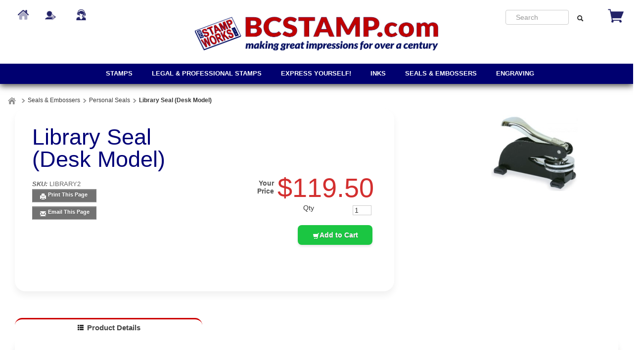

--- FILE ---
content_type: text/html; charset=utf-8
request_url: https://www.bcstamp.com/products/library-seal-desk-model
body_size: 51112
content:

<!DOCTYPE html>
<html xmlns="http://www.w3.org/1999/xhtml">
    <!-- Copyright 2003-2026 Connectweb Technologies, Inc. -->
<head><title>
	Library Seal (Desk Model)
</title><meta name="viewport" content="width=device-width, initial-scale=1.0" /><meta http-equiv="X-UA-Compatible" content="IE=edge" />
        
        <link href="https://www.bcstamp.com/SSWThemes/Custom_Fluid_Blue_Round/bootstrap.css?ver=10" rel="stylesheet" type="text/css" media="all" />
<link href="https://www.bcstamp.com/SSWThemes/Custom_Fluid_Blue_Round/css_buttons.css?ver=10" rel="stylesheet" type="text/css" media="all" />
<link href="https://www.bcstamp.com/SSWThemes/Custom_Fluid_Blue_Round/bootstrap-responsive.css?ver=10" rel="stylesheet" type="text/css" media="all" />
<link href="https://www.bcstamp.com/SSWThemes/Custom_Fluid_Blue_Round/styles.css?ver=10" rel="stylesheet" type="text/css" media="all" />
<link href="https://www.bcstamp.com/SSWThemes/Custom_Fluid_Blue_Round/print.css?ver=10" rel="stylesheet" type="text/css" media="print" />
<link href="https://www.bcstamp.com/SSWThemes/Custom_Fluid_Blue_Round/override.css?ver=10" rel="stylesheet" type="text/css" media="all" />
<!--[if lt IE 7]>
<link href="https://www.bcstamp.com/SSWThemes/Custom_Fluid_Blue_Round/styles.css?ver=10" rel="stylesheet" type="text/css" media="all" />
<![endif]-->
<link href="https://www.bcstamp.com/controls/master-override.css?ver=10" rel="stylesheet" type="text/css" media="all" />
<link href="https://www.bcstamp.com/sharedimages/CSS/global.css?ver=10" rel="stylesheet" type="text/css" media="all" />
<link rel="icon" type="image/png" href="https://www.bcstamp.com/images/favicon.png">


        <style type="text/css">
@media all and (max-width:480px) {
#ctl00_header1_logoimage {
padding: 48px 176px 0px 0px;
background: url(/images/mobile_logo.jpg);
background-size: auto;
width: 0px;
height: 0px;
}
}
</style>

    

    <style type="text/css">
        header, section, footer, aside, nav, main, article, figure {
            display: block;
        }
    </style>
    
    
    
    <script src="../javascript/jquery-3.6.1.min.js"></script>
    <link href="https://www.bcstamp.com/Mobility/css/jquery.lightbox-0.5.css" rel="stylesheet" type="text/css" media="all" />
    
        <script type="text/javascript">
            //$(function () {
            //    $('#gallery a').lightBox();
            //});

            var textTimerSet = false;

            Number.prototype.toCurrencyString = function () {
                return this.toFixed(2).replace(/(\d)(?=(\d{3})+\b)/g, '$1 ');
            }

            function toggle(id) {
                if (document.all[id].style.display == "") {
                    document.all[id].style.display = "none";
                }
                else {
                    document.all[id].style.display = "";
                }
            }

            function showVolumeDiscounts() {
                var tooltip = $find('ctl00_PopupWindowsArea_radvolumepopup');
                tooltip.show();
            }


        

            function updateIndividualPriceByText() {
                var num_obj = document.getElementById('inqty');
            if (num_obj != null) {
                var num = num_obj.value;
                var sku_obj = document.getElementById('lblsku');
                if (sku_obj != null) {
                    var sku = sku_obj.innerHTML;
                    // setQuantity(num);
                    PageMethods.set_path('https://www.bcstamp.com/ProductDetail.aspx');
                        PageMethods.GetPriceEachPerVolume(sku, num, onVolumeDiscountSuccess, onVolumeDiscountFailure);
                        return false;
                    }
                }
            }

            function updateIndividualPrice(sender, eventArgs) {
                var item = eventArgs.get_item();
                if (item != null) {
                    var num = item.get_value();
                    var sku_obj = document.getElementById('lblsku');
                if (sku_obj != null) {
                    var sku = sku_obj.innerHTML;
                    PageMethods.set_path('https://www.bcstamp.com/ProductDetail.aspx');
                        PageMethods.GetPriceEachPerVolume(sku, num, onVolumeDiscountSuccess, onVolumeDiscountFailure);
                        return false;
                    }
                } else {
                    return updateIndividualPriceByText(sender, eventArgs);
                }
            }

            function processTextInput(delay) {
                if (!textTimerSet) {
                    textTimerSet = true;
                    setTimeout(function () { updateIndividualPriceByText() }, delay);
                }
            }

            function onVolumeDiscountSuccess(result) {
                if (result != null) {
                    var site_price_obj = document.getElementById('lblsiteprice');
                if (site_price_obj != null) {
                    var list_price_obj = document.getElementById('lbllistprice');
                    var you_save_obj = document.getElementById('lblyousave');
                    var volume_each = parseFloat(result);
                    
                    //site_price_obj.innerHTML = '$$' + volume_each.toFixed(2);
                    site_price_obj.innerHTML = volume_each.toFixed(2);
                    
                    PageMethods.GetCurrencySymbol(1, SymbolYes, SymbolNo);
                    //site_price_obj.innerHTML = PageMethods.GetCurrencySymbol(1,SymbolYes, SymbolNo); // + volume_each.toFixed(2);
                    if ((list_price_obj != null) && (you_save_obj != null)) {
                        var list_price = parseFloat(list_price_obj.innerHTML.replace('$$$', '').replace(',', ''));
                        var you_save = parseFloat(you_save_obj.innerHTML.replace('$$$$', ''));
                        if (!isNaN(you_save)) {
                            you_save = list_price - volume_each;
                            
                            //you_save_obj.innerHTML = '$' + you_save.toFixed(2);;
                            
                            
                                //you_save_obj.innerHTML = PageMethods.GetCurrencySymbol(1,SymbolYes, SymbolNo) + you_save.toFixed(2);;
                                PageMethods.GetCurrencySymbol(1, SymbolYes, SymbolNo);
                            }
                        }
                    }
                }
                textTimerSet = false;
            }

        
            function SymbolYes(result) {
                //alert('1:  ' + result);
                var site_price_obj = document.getElementById('lblsiteprice');
                site_price_obj.innerHTML = result + site_price_obj.innerHTML;
                //alert('3:  ' + site_price_obj.innerHTML);

            }

        
            function SymbolNo(error) {
                //alert('2:  ' +  error._message);
            }

        

            function onVolumeDiscountFailure(error) {
                //  alert(error._message);
                textTimerSet = false;
            }

            // New stuff for image upload with generic products
            function onClientImageFileUpload(sender, args) {

            }
            function onClientImageUploadRemoved(sender, args) {

            }
            function onClientFileUploading(sender, args) {

            }
            function onClientUploadFileRejected(sender, args) {

            }

            function showChildFeatures(sender, arg) {
                if ((sender == null) || (sender == undefined)) {
                    // InitiateAsyncRequest(arg);
                } else {
                    unhideRow(arg, sender.value);
                }

            }

            function showChildFeaturesRadio(sender, arg1, arg2) {
                unhideRow(arg1, arg2);
            }

            function unhideRow(arg1, arg2) {
                // Hide all the children 
                var divs = document.getElementsByClassName("feature_row");
                if (divs) {
                    if (divs.length > 0) {
                        for (i = 0; i < divs.length; i++) {
                            if (divs[i].getAttribute("data-group") == arg1) {
                                if (divs[i].id.startsWith("row_child_choice" + arg2 + "_")) {
                                    // Only display the children selected
                                    divs[i].style.display = "block";
                                } else {
                                    divs[i].style.display = "none";
                                }

                            }
                        }
                    }
                }

            }
        </script>
        <script type="text/javascript">
function imageZoom(imgID, resultID) {
var img, lens, result, cx, cy;
img = document.getElementById(imgID);
result = document.getElementById(resultID);
/* Create lens: */
lens = document.createElement("DIV");
lens.setAttribute("class", "img-zoom-lens");
/* Insert lens: */
img.parentElement.insertBefore(lens, img);
/* Calculate the ratio between result DIV and lens: */
cx = result.offsetWidth / lens.offsetWidth;
cy = result.offsetHeight / lens.offsetHeight;
/* Set background properties for the result DIV */
result.style.backgroundImage = "url('" + img.src + "')";
result.style.backgroundSize = (img.width * cx) + "px " + (img.height * cy) + "px";
/* Execute a function when someone moves the cursor over the image, or the lens: */
lens.addEventListener("mousemove", moveLens);
img.addEventListener("mousemove", moveLens);
lens.addEventListener("mouseover", showProductZoom);
lens.addEventListener("mouseout", hideProductZoom);
/* And also for touch screens: */
lens.addEventListener("touchmove", moveLens);
img.addEventListener("touchmove", moveLens);
function moveLens(e) {
var pos, x, y;
/* Prevent any other actions that may occur when moving over the image */
e.preventDefault();
/* Get the cursor's x and y positions: */
pos = getCursorPos(e);
/* Calculate the position of the lens: */
x = pos.x - (lens.offsetWidth / 2);
y = pos.y - (lens.offsetHeight / 2);
/* Prevent the lens from being positioned outside the image: */
if (x > img.width - lens.offsetWidth) { x = img.width - lens.offsetWidth; }
if (x < 0) { x = 0; }
if (y > img.height - lens.offsetHeight) { y = img.height - lens.offsetHeight; }
if (y < 0) { y = 0; }
/* Set the position of the lens: */
lens.style.left = x + "px";
lens.style.top = y + "px";
/* Display what the lens "sees": */
result.style.backgroundPosition = "-" + (x * cx) + "px -" + (y * cy) + "px";
}
function getCursorPos(e) {
var a, x = 0, y = 0;
e = e || window.event;
/* Get the x and y positions of the image: */
a = img.getBoundingClientRect();
/* Calculate the cursor's x and y coordinates, relative to the image: */
x = e.pageX - a.left;
y = e.pageY - a.top;
/* Consider any page scrolling: */
x = x - window.pageXOffset;
y = y - window.pageYOffset;
return { x: x, y: y };
}
function hideProductZoom() {
 result.style.display = "none";
lens.style.border = "none";
}
function showProductZoom() {
result.style.display = "block";
lens.style.border = "1px solid #d4d4d4";
}
}
</script>

    
    <style type="text/css">
        #product_features_area > div {
            clear: both;
        }

        .productpropertylabel_child_div {
            float: left;
            margin-left: 70px;
            width: 130px;
            margin-right: 5px;
            margin-top: 5px;
        }

        .productproperty_child_div {
        }

        .productpropertylabel_div {
            float: left;
            margin-right: 5px;
            width: 130px;
        }

        .productproperty_div {
        }

        @media (max-width: 480px) {
            .span10 {
                width: auto;
            }

            #product_div, .product_details_multipage {
                margin-right: 0px;
            }
        }
        /*@media all and (max-width:1000px) {
            .span10 {
                width: 770px;
            }
        }*/
        /*  Stop VS from complaiing
            /*This is Becky*/
.RadComboBox_Vantage {
	color:#333333;
	font:normal 12px/16px "Segoe UI",Arial,Helvetica,sans-serif;
}

.RadComboBox_Vantage .rcbInputCell,.RadComboBox_Vantage .rcbArrowCell {
	background-image:url('ControlImages/Common/radFormSprite.png');
	_background-image:url('ControlImages/Common/radFormSpriteIE6.png');
}


.RadComboBox_Vantage .rcbInputCellLeft {
	background-position:0 0;
}

.RadComboBox_Vantage .rcbInputCellRight {
	background-position:100% 0;
}

.RadComboBox_Vantage .rcbInput {
	color:#333333;
	font:normal 12px "Segoe UI",Arial,Helvetica,sans-serif;
	line-height:16px;
}

.RadComboBox_Vantage .rcbEmptyMessage {
	font-style:italic;
	color:#a6a6a6;
}

.RadComboBox_Vantage .rcbArrowCellLeft {
	background-position:0 -176px;
}

.RadComboBox_Vantage .rcbArrowCellRight {
	background-position:-18px -176px;
}

.RadComboBox_Vantage .rcbArrowCellLeft.rcbArrowCellHidden {
	background-position:0 0;
}

.RadComboBox_Vantage .rcbArrowCellRight.rcbArrowCellHidden {
	background-position:100% 0;
}

.RadComboBox_Vantage .rcbHovered .rcbInputCellLeft {
	background-position:0 -22px;
}

.RadComboBox_Vantage .rcbHovered .rcbInputCellRight {
	background-position:100% -22px;
}

.RadComboBox_Vantage .rcbHovered .rcbInput {
	color:black;
}

.RadComboBox_Vantage .rcbHovered .rcbArrowCellLeft {
	background-position:-36px -176px;
}

.RadComboBox_Vantage .rcbHovered .rcbArrowCellRight {
	background-position:-54px -176px;
}

.RadComboBox_Vantage .rcbHovered .rcbArrowCellLeft.rcbArrowCellHidden {
	background-position:0 -22px;
}

.RadComboBox_Vantage .rcbHovered .rcbArrowCellRight.rcbArrowCellHidden {
	background-position:100% -22px;
}

.RadComboBox_Vantage .rcbFocused .rcbInputCellLeft {
	background-position:0 -44px;
}

.RadComboBox_Vantage .rcbFocused .rcbInputCellRight {
	background-position:100% -44px;
}

.RadComboBox_Vantage .rcbFocused .rcbInput {
	color:black;
}

.RadComboBox_Vantage .rcbFocused .rcbArrowCellLeft {
	background-position:-72px -176px;
}

.RadComboBox_Vantage .rcbFocused .rcbArrowCellRight {
	background-position:-90px -176px;
}

.RadComboBox_Vantage .rcbFocused .rcbArrowCellLeft.rcbArrowCellHidden {
	background-position:0 -44px;
}

.RadComboBox_Vantage .rcbFocused .rcbArrowCellRight.rcbArrowCellHidden {
	background-position:100% -44px;
}

.RadComboBox_Vantage .rcbDisabled .rcbInputCellLeft {
	background-position:0 -66px;
}

.RadComboBox_Vantage .rcbDisabled .rcbInputCellRight {
	background-position:100% -66px;
}

.RadComboBox_Vantage .rcbDisabled .rcbInput {
	color:#a6a6a6;
}

.RadComboBox_Vantage .rcbDisabled .rcbArrowCellLeft {
	background-position:-108px -176px;
}

.RadComboBox_Vantage .rcbDisabled .rcbArrowCellRight {
	background-position:-126px -176px;
}

.RadComboBox_Vantage .rcbDisabled .rcbArrowCellLeft.rcbArrowCellHidden {
	background-position:0 -66px;
}

.RadComboBox_Vantage .rcbDisabled .rcbArrowCellRight.rcbArrowCellHidden {
	background-position:100% -66px;
}

.RadComboBox_Vantage .rcbReadOnly .rcbInputCellLeft {
	background-position:0 -88px;
}

.RadComboBox_Vantage .rcbReadOnly .rcbInputCellRight {
	background-position:100% -88px;
}

.RadComboBox_Vantage .rcbReadOnly .rcbInput {
	color:#333333;
}

.RadComboBox_Vantage .rcbReadOnly .rcbArrowCellLeft {
	background-position:-144px -176px;
}

.RadComboBox_Vantage .rcbReadOnly .rcbArrowCellRight {
	background-position:-162px -176px;
}

.RadComboBox_Vantage .rcbReadOnly .rcbArrowCellLeft.rcbArrowCellHidden {
	background-position:0 -88px;
}

.RadComboBox_Vantage .rcbReadOnly .rcbArrowCellRight.rcbArrowCellHidden {
	background-position:100% -88px;
}

.RadComboBox_Vantage .rcbHovered .rcbReadOnly .rcbInputCellLeft {
	background-position:0 -110px;
}

.RadComboBox_Vantage .rcbHovered .rcbReadOnly .rcbInputCellRight {
	background-position:100% -110px;
}

.RadComboBox_Vantage .rcbHovered .rcbReadOnly .rcbInput {
	color:black;
}

.RadComboBox_Vantage .rcbHovered .rcbReadOnly .rcbArrowCellLeft {
	background-position:-180px -176px;
}

.RadComboBox_Vantage .rcbHovered .rcbReadOnly .rcbArrowCellRight {
	background-position:-198px -176px;
}

.RadComboBox_Vantage .rcbHovered .rcbReadOnly .rcbArrowCellLeft.rcbArrowCellHidden {
	background-position:0 -110px;
}

.RadComboBox_Vantage .rcbHovered .rcbReadOnly .rcbArrowCellRight.rcbArrowCellHidden {
	background-position:100% -110px;
}

.RadComboBox_Vantage .rcbFocused .rcbReadOnly .rcbInputCellLeft {
	background-position:0 -132px;
}

.RadComboBox_Vantage .rcbFocused .rcbReadOnly .rcbInputCellRight {
	background-position:100% -132px;
}

.RadComboBox_Vantage .rcbFocused .rcbReadOnly .rcbInput {
	color:black;
}

.RadComboBox_Vantage .rcbFocused .rcbReadOnly .rcbArrowCellLeft {
	background-position:-216px -176px;
}

.RadComboBox_Vantage .rcbFocused .rcbReadOnly .rcbArrowCellRight {
	background-position:-234px -176px;
}

.RadComboBox_Vantage .rcbFocused .rcbReadOnly .rcbArrowCellLeft.rcbArrowCellHidden {
	background-position:0 -132px;
}

.RadComboBox_Vantage .rcbFocused .rcbReadOnly .rcbArrowCellRight.rcbArrowCellHidden {
	background-position:100% -132px;
}

.RadComboBox_Vantage .rcbDisabled .rcbReadOnly .rcbInputCellLeft {
	background-position:0 -154px;
}

.RadComboBox_Vantage .rcbDisabled .rcbReadOnly .rcbInputCellRight {
	background-position:100% -154px;
}

.RadComboBox_Vantage .rcbDisabled .rcbReadOnly .rcbInput {
	color:#a6a6a6;
}

.RadComboBox_Vantage .rcbDisabled .rcbReadOnly .rcbArrowCellLeft {
	background-position:-252px -176px;
}

.RadComboBox_Vantage .rcbDisabled .rcbReadOnly .rcbArrowCellRight {
	background-position:-270px -176px;
}

.RadComboBox_Vantage .rcbDisabled .rcbReadOnly .rcbArrowCellLeft.rcbArrowCellHidden {
	background-position:0 -154px;
}

.RadComboBox_Vantage .rcbDisabled .rcbReadOnly .rcbArrowCellRight.rcbArrowCellHidden {
	background-position:100% -154px;
}

.RadComboBoxDropDown_Vantage {
	border-color:#8a8a8a;
	color:#333333;
	background:white;
	font:normal 12px "Segoe UI",Arial,Helvetica,sans-serif;
	line-height:16px;
}

.RadComboBoxDropDown_Vantage .rcbHeader,.RadComboBoxDropDown_Vantage .rcbFooter {
	color:#333333;
	background-color:#ebebeb;
}

.RadComboBoxDropDown_Vantage .rcbHeader {
	border-bottom-color:#8a8a8a;
}

.RadComboBoxDropDown_Vantage .rcbFooter {
	border-top-color:#8a8a8a;
}

.RadComboBoxDropDown_Vantage .rcbHovered {
	color:black;
	background-color:#dedede;
}

.RadComboBoxDropDown_Vantage .rcbDisabled {
	color:#a6a6a6;
	background-color:transparent;
}

.RadComboBoxDropDown_Vantage .rcbLoading {
	color:black;
	background-color:#dedede
}

.RadComboBoxDropDown_Vantage .rcbItem em,.RadComboBoxDropDown_Vantage .rcbHovered em {
	color:black;
	background-color:#dedede;
}

.RadComboBoxDropDown_Vantage .rcbCheckAllItems {
	color:#333333;
	background-color:#ebebeb;
}

.RadComboBoxDropDown_Vantage .rcbCheckAllItemsHovered {
	color:#333333;
	background-color:#ebebeb;
}

.RadComboBoxDropDown_Vantage .rcbMoreResults {
	border-top-color:#8a8a8a;
	color:#333333;
	background-color:#ebebeb;
}

.RadComboBoxDropDown_Vantage .rcbMoreResults a {
	background-image:url('ControlImages/Common/radFormSprite.png');
	_background-image:url('ControlImages/Common/radFormSpriteIE6.png');
	background-position:-308px -181px;
}

.RadComboBoxDropDown_Vantage .rcbSeparator {
	color:#ffffff;
	background:#8a8a8a;
}

.RadButton_Vantage {
	font-family:"Segoe UI",Arial,Helvetica,sans-serif;
	font-size:12px;
}

.RadButton_Vantage .rbDecorated {
	font-family:"Segoe UI",Arial,Helvetica,sans-serif;
	font-size:12px;
}

.RadButton_Vantage.rbSkinnedButton,.RadButton_Vantage .rbDecorated,
.RadButton_Vantage.rbVerticalButton,.RadButton_Vantage.rbVerticalButton 
.rbDecorated,.RadButton_Vantage .rbSplitRight,.RadButton_Vantage .rbSplitLeft {
	background-image:url('ControlImages/Common/radFormSprite.png');
	_background-image:url('ControlImages/Common/radFormSpriteIE6.png');
	color:#333333;
}

.RadButton_Vantage .rbToggleCheckbox,.RadButton_Vantage .rbToggleCheckboxChecked,
.RadButton_Vantage .rbToggleCheckboxFilled,.RadButton_Vantage .rbToggleRadio,
.RadButton_Vantage .rbToggleRadioChecked {
	background-image:url('ControlImages/Common/radFormToggleSprite.png');
	_background-image:url('ControlImages/Common/radFormToggleSpriteIE6.png');
}

.RadButton_Vantage.rbToggleButton,.RadButton_Vantage.rbToggleButton.rbDisabled:hover {
	color:#333333;
}

.RadButton_Vantage.rbToggleButton:hover {
	color:black;
}

.RadButton_Vantage.RadButton.rbLinkButton {
	background-color:#fafafa;
	border:1px solid #8a8a8a;
	_border:1px solid #8a8a8a!important;
	color:#333333;
}

.RadButton_Vantage.RadButton.rbLinkButton:hover {
	background-color:#e6e6e6;
	_border:1px solid #8a8a8a!important;
	color:black;
}

.RadButton_Vantage.RadButton.rbLinkButtonChecked,.RadButton_Vantage
.RadButton.rbLinkButtonChecked:hover {
	background-color:#dedede;
	color:black;
	border:1px solid #b5b5b5;
}

.RadButton_Vantage.rbLinkButton.rbDisabled,.RadButton_Vantage.rbLinkButton.rbDisabled:hover {
	background-color:white;
	border:1px solid #d1d1d1;
	color:#a6a6a6;
}

.RadButton_Vantage.rbLinkButton:hover .rbSplitLeft,.RadButton_Vantage.rbLinkButton:hover .rbSplitRight {
	background-color:#fafafa;
}

.RadButton_Vantage.rbLinkButton .rbSplitRight {
	border-left:1px solid #8a8a8a;
}

.RadButton_Vantage.rbLinkButton .rbSplitRight:hover {
	background-color:#e6e6e6;
	border-left:1px solid #525252;
}

.RadButton_Vantage.rbLinkButton .rbSplitRight:active,.RadButton_Vantage
.rbLinkButton .rbSplitRight:focus {
	background-color:#dedede;
	border-left:1px solid #525252;
}

.RadButton_Vantage.rbLinkButton .rbSplitLeft {
	border-right:1px solid #8a8a8a;
}

.RadButton_Vantage.rbLinkButton .rbSplitLeft:hover {
	background-color:#e6e6e6;
	border-right:1px solid #525252;
}

.RadButton_Vantage.rbLinkButton .rbSplitLeft:active,.RadButton_Vantage.rbLinkButton .rbSplitLeft:focus {
	background-color:#dedede;
	border-right:1px solid #525252;
}

.RadButton_Vantage.rbLinkButton.rbDisabled .rbSplitLeft,.RadButton_Vantage.rbLinkButton.rbDisabled 
.rbSplitLeft:hover,.RadButton_Vantage.rbLinkButton.rbDisabled .rbSplitLeft:active,
.RadButton_Vantage.rbLinkButton.rbDisabled .rbSplitLeft:focus {
	border-right:1px solid #d1d1d1;
}

.RadButton_Vantage.rbLinkButton.rbDisabled .rbSplitRight,.RadButton_Vantage.rbLinkButton.rbDisabled 
.rbSplitRight:hover,.RadButton_Vantage.rbLinkButton.rbDisabled .rbSplitRight:active,.RadButton_Vantage
.rbLinkButton.rbDisabled .rbSplitRight:focus {
	border-left:1px solid #d1d1d1;
}

.RadButton_Vantage.rbLinkButton.rbRounded {
	border-color:#8a8a8a;
	color:#333333;
	background-color:#e8e8e8;
	background-image:-webkit-linear-gradient(top,#fafafa 0,#e8e8e8 100%);
	background-image:-moz-linear-gradient(top,#fafafa 0,#e8e8e8 100%);
	background-image:-ms-linear-gradient(top,#fafafa 0,#e8e8e8 100%);
	background-image:-o-linear-gradient(top,#fafafa 0,#e8e8e8 100%);
	background-image:linear-gradient(top,#fafafa 0,#e8e8e8 100%);
}

.RadButton_Vantage.rbLinkButton.rbRounded:hover {
	border-color:#525252;
	color:black;
	background-color:#c2c2c2;
	background-image:-webkit-linear-gradient(top,#e3e3e3 0,#c2c2c2 100%);
	background-image:-moz-linear-gradient(top,#e3e3e3 0,#c2c2c2 100%);
	background-image:-ms-linear-gradient(top,#e3e3e3 0,#c2c2c2 100%);
	background-image:-o-linear-gradient(top,#e3e3e3 0,#c2c2c2 100%);
	background-image:linear-gradient(top,#e3e3e3 0,#c2c2c2 100%);
}

.RadButton_Vantage.rbLinkButton.rbRounded:active,.RadButton_Vantage.rbLinkButton.rbRounded:focus {
	border-color:#878787;
	color:black;
	background-color:#dedede;
	background-image:-webkit-linear-gradient(top,#c7c7c7 0,#dedede 100%);
	background-image:-moz-linear-gradient(top,#c7c7c7 0,#dedede 100%);
	background-image:-ms-linear-gradient(top,#c7c7c7 0,#dedede 100%);
	background-image:-o-linear-gradient(top,#c7c7c7 0,#dedede 100%);
	background-image:linear-gradient(top,#c7c7c7 0,#dedede 100%);
}

.RadButton_Vantage.rbLinkButton.rbRounded.rbDisabled,.RadButton_Vantage.rbLinkButton.rbRounded
.rbDisabled:hover,.RadButton_Vantage.rbLinkButton.rbRounded.rbDisabled:active,.RadButton_Vantage
.rbLinkButton.rbRounded.rbDisabled:focus {
	border-color:#d1d1d1;
	color:#a6a6a6;
	background-color:#e8e8e8;
	background-image:-webkit-linear-gradient(top,#fafafa 0,#e8e8e8 100%);
	background-image:-moz-linear-gradient(top,#fafafa 0,#e8e8e8 100%);
	background-image:-ms-linear-gradient(top,#fafafa 0,#e8e8e8 100%);
	background-image:-o-linear-gradient(top,#fafafa 0,#e8e8e8 100%);
	background-image:linear-gradient(top,#fafafa 0,#e8e8e8 100%);
	background-position:0 0;
}

.RadColorPicker_Vantage {
	font-family:"Segoe UI",Arial,Helvetica,sans-serif;
}

.RadColorPicker_Vantage .rcpViews,.RadColorPicker_Vantage .rcpHeader,
.RadColorPicker_Vantage .rcpPageView {
	background-color:#f5f5f5;
}

.RadColorPicker_Vantage .rcpColorPreview,.RadColorPicker_Vantage .rcpInput,.RadColorPicker_Vantage 
.rcpHexInput,.RadColorPicker_Vantage .rcpMillionColorsPalette,.RadColorPicker_Vantage 
.rcpMillionColorsSlider div.rslTrack {
	border-color:#8f8f8f;
}

.RadColorPicker_Vantage .rcpPalette,.RadColorPicker_Vantage input,.RadColorPicker_Vantage a {
	color:#333333;
}

.RadColorPicker_Vantage .rcpHeader,.RadColorPicker_Vantage .rcpHeader .rcpImageButton,
.RadColorPicker_Vantage .rcpRecentColors,.RadColorPicker_Vantage .rcpIcon a,.RadColorPicker_Vantage 
.rcpTabs a,.RadColorPicker_Vantage .rcpTabs a span,.RadColorPicker_Vantage .rcpButton,
.RadColorPicker_Vantage .rcpButton span,.RadColorPicker_Vantage .rcpMillionColorsHandle,
.RadColorPicker_Vantage .rcpSlider div.rslTrack,.RadColorPicker_Vantage .rcpSlider .rslTrack a.rslDraghandle,
.RadColorPicker_Vantage div.rcpMillionColorsSlider div.rslVertical a.rslDraghandle {
	background-image:url('ControlImages/ColorPicker/ColorPickerSprites.png');
	background-repeat:no-repeat;
}

.RadColorPicker_Vantage .rcpPalette,.RadColorPicker_Vantage .rcpRoundedRight,.RadColorPicker_Vantage 
.rcpRoundedBottomRight,.RadColorPicker_Vantage .rcpRightShadow,.RadColorPicker_Vantage .rcpCornerShadow {
	background-image:url('ControlImages/ColorPicker/rcpVerticalSprites.png');
}

.RadColorPicker_Vantage .rcpRoundedBottomLeft,.RadColorPicker_Vantage .rcpBottomShadow {
	background-image:url('ControlImages/ColorPicker/ColorPickerSprites.png');
}

.RadColorPicker_Vantage .rcpPalette,.RadColorPicker_Vantage .rcpRoundedRight,.RadColorPicker_Vantage 
.rcpRoundedBottomRight,.RadColorPicker_Vantage .rcpRoundedBottomLeft {
	_background-image:url('ControlImages/ColorPicker/rcpVerticalSpritesIE6.png');
}

/* I do not believe this is used on FixedSize_new.aspx */

.RadDropDownList_Vantage {
	color:#333333;
	font:normal 12px/16px "Segoe UI",Arial,Helvetica,sans-serif;
}

.RadDropDownList_Vantage .rddlInner {
	border-radius:3px;
	background-image:url('ControlImages/Common/radGradientButtonSprite.png');
	_background-image:none;
	border-color:#8a8a8a;
	color:#333333;
	background-color:#e8e8e8;
	background-image:linear-gradient(#fafafa 0,#e8e8e8 100%);
}

.RadDropDownList_Vantage .rddlEmptyMessage,.RadDropDownList_Vantage .rddlDefaultMessage {
	color:#a6a6a6;
	font-style:italic;
}

.RadDropDownList_Vantage .rddlIcon {
	background-image:url('ControlImages/Common/radActionsSprite.png');
	background-position:-21px -20px;
}

.RadDropDownList_Vantage .rddlHovered {
	border-color:#525252;
	color:black;
	background-color:#c2c2c2;
	background-image:linear-gradient(#e3e3e3 0,#c2c2c2 100%);
}

.RadDropDownList_Vantage .rddlHovered .rddlIcon {
	background-position:-21px -20px;
}

.RadDropDownList_Vantage .rddlFocused {
	border-color:#878787;
	color:black;
	background-color:#dedede;
	background-image:linear-gradient(#c7c7c7 0,#dedede 100%);
}

.RadDropDownList_Vantage .rddlFocused .rddlIcon {
	background-position:-21px -20px;
}

.RadDropDownList_Vantage .rddlDisabled {
	border-color:#d1d1d1;
	color:#a6a6a6;
	background-color:#e8e8e8;
	background-image:linear-gradient(#fafafa 0,#e8e8e8 100%);
}

.RadDropDownList_Vantage .rddlDisabled .rddlIcon {
	background-position:-1px -20px;
	filter:alpha(opacity=50);
	opacity:.5;
}

.rddlPopup_Vantage {
	border-color:#828282;
	color:#333333;
	background:white;
	font-family:"Segoe UI",Arial,Helvetica,sans-serif;
	font-size:12px;
}

.rddlPopup_Vantage .rddlHeader,.rddlPopup_Vantage .rddlFooter {
	color:#333333;
	background-color:#ebebeb;
}

.rddlPopup_Vantage .rddlHeader {
	border-bottom-color:#828282;
}

.rddlPopup_Vantage .rddlFooter {
	border-top-color:#828282;
}

.rddlPopup_Vantage .rddlItemHovered {
	color:black;
	background-color:#dedede;
}

.rddlPopup_Vantage .rddlItemSelected {
	color:black;
	background-color:#c4c4c4;
}

.rddlPopup_Vantage .rddlItemDisabled {
	color:#a6a6a6;
	background-color:transparent;
}

.rddlPopup_Vantage .rddlItemLoading {
	color:black;
	background-color:#dedede;
}


/* This is a standard text box, used in many controls (i.e. the upload control, anything that has a textbox part to it) */

.RadInput_Vantage,.RadInputMgr_Vantage {
	font:12px "segoe ui",arial,sans-serif;
}

html body .RadInput_Vantage .riTextBox,html body .RadInputMgr_Vantage {
	border-color:#8f8f8f #b8b8b8 #b8b8b8 #8f8f8f;
	background:#ffffff;
	color:#333333;
	font:12px "segoe ui",arial,sans-serif;
}

html body .RadInput_Vantage .riEmpty,html body .RadInput_Empty_Vantage {
	color:#a6a6a6;
}

html body .RadInput_Vantage .riHover,html body .RadInput_Hover_Vantage,html body .RadInput_Vantage 
.riFocused,html body .RadInput_Focused_Vantage {
	border-color:#525252;
	color:#333333;
}

html body .RadInput_Vantage .riRead,html body .RadInput_Read_Vantage {
	border-color:#d1d1d1;
}

html body .RadInput_Vantage .riDisabled,html body .RadInput_Disabled_Vantage {
	border-color:#d1d1d1;
	color:#8a8a8a;
	cursor:default;
}

html body .RadInput_Vantage .riError,html body .RadInput_Error_Vantage {
	border-color:#d6d6d6;
	background:white 100% -298px no-repeat url('ControlImages/Input/sprite.gif');
	color:#d6d6d6;
}

.RadForm.rfdTextbox .RadInput_Vantage .riError[type="text"],.RadForm.rfdTextbox 
.RadInput_Error_Vantage[type="text"] {
	border-color:#d6d6d6;
	background:white 100% -298px no-repeat url('ControlImages/Input/sprite.gif');
	color:#d6d6d6;
}

html body .RadInput_Vantage .riNegative,html body .RadInput_Negative_Vantage {
	color:#575757;
}

.RadInput_Vantage a {
	background:transparent no-repeat url('ControlImages/Input/sprite.gif');
}

.RadInput_Vantage .riBtn a {
	width:20px;
	height:18px;
	line-height:18px;
	background-position:3px 5px;
}

.RadInput_Vantage .riBtn a:hover {
	background-position:3px -45px;
}

.RadInput_Vantage .riSpin a {
	width:15px;
	height:7px;
	line-height:7px;
}

.RadInput_Vantage a.riUp {
	background-position:4px -98px;
}

.RadInput_Vantage a.riUp:hover {
	background-position:4px -148px;
}

.RadInput_Vantage a.riDown {
	background-position:4px -199px;
}

.RadInput_Vantage a.riDown:hover {
	background-position:4px -249px;
}

.RadInput_Vantage .riLabel {
	color:#000000;
}

.RadInput_Vantage .riResizeIcon {
	background:url('ControlImages/Common/radActionsSprite.png') no-repeat transparent;
	background-position:-6.5px -966.5px;
	margin-bottom:-1px;
}

html body .RadInputRTL_Vantage .riError,html body .RadInputRTL_Error_Vantage {
	background-position:3px -298px;
}

html body .RadInputRTL_Vantage .riResizeIcon {
	background-position:-6.5px -986.5px;
}

.RadForm.rfdTextbox .RadInputRTL_Vantage .riError[type="text"],.RadForm.rfdTextbox 
.RadInputRTL_Error_Vantage[type="text"] {
	background-position:3px -298px;
}

.RadToolBar_Vantage {
	font:normal 12px/20px "Segoe UI",Arial,Helvetica,sans-serif;
}

div.RadToolBar .rtbOuter {
	border: none;
}

.RadToolBar_Vantage .rtbOuter {
	border:none;
}

div.RadToolBar .rtbMiddle {
	border: none;
}

.RadToolBar_Vantage .rtbMiddle {
	/*border:1px solid #f0f0f0;
	background-color:#fafafa*/ 
	border:none;
}

.RadToolBar_Vantage .rtbWrap {
	color:#333333;
}

.RadToolBar_Vantage .rtbChoiceArrow {
	background-image:url('ControlImages/ToolBar/rtbDropArrows.png');
}

.RadToolBar_Vantage .rtbItemClicked .rtbChoiceArrow,.RadToolBar_Vantage .rtbSplBtnExpanded 
.rtbChoiceArrow,.RadToolBar_Vantage .rtbDropDownExpanded .rtbChoiceArrow {
	background-image:url('ControlImages/ToolBar/rtbClickedDropArrows.png');
}

.RadToolBar_Vantage .rtbItemHovered .rtbWrap,.RadToolBar_Vantage .rtbItemHovered .rtbOut,
.RadToolBar_Vantage .rtbItemHovered .rtbMid,.RadToolBar_Vantage .rtbItemHovered .rtbIn {
	color:black;
	background-image:url('ControlImages/ToolBar/rtbHoverBg.png');
}

.RadToolBar_Vantage .rtbItemFocused .rtbWrap,.RadToolBar_Vantage .rtbItemFocused .rtbOut,
.RadToolBar_Vantage .rtbItemFocused .rtbMid,.RadToolBar_Vantage .rtbItemFocused .rtbIn {
	color:black;
	background-image:url('ControlImages/ToolBar/rtbHoverBg.png');
}

.RadToolBar_Vantage .rtbItemClicked .rtbWrap,.RadToolBar_Vantage .rtbItemClicked .rtbOut,
.RadToolBar_Vantage .rtbItemClicked .rtbMid,.RadToolBar_Vantage .rtbItemClicked .rtbIn {
	color:#ffffff;
	background-image:url('ControlImages/ToolBar/rtbClickedBg.png');
}

.RadToolBar_Vantage .rtbSplBtnExpanded .rtbWrap,.RadToolBar_Vantage .rtbSplBtnExpanded 
.rtbOut,.RadToolBar_Vantage .rtbSplBtnExpanded .rtbMid,.RadToolBar_Vantage .rtbSplBtnExpanded 
.rtbIn,.RadToolBar_Vantage .rtbDropDownExpanded .rtbWrap,.RadToolBar_Vantage .rtbDropDownExpanded 
.rtbOut,.RadToolBar_Vantage .rtbDropDownExpanded .rtbMid,.RadToolBar_Vantage .rtbDropDownExpanded 
.rtbIn,.RadToolBar_Vantage .rtbChecked .rtbWrap,.RadToolBar_Vantage .rtbChecked .rtbOut,
.RadToolBar_Vantage .rtbChecked .rtbMid,.RadToolBar_Vantage .rtbChecked .rtbIn,.RadToolBar_Vantage 
.rtbChecked .rtbWrap:hover,.RadToolBar_Vantage .rtbChecked .rtbWrap:hover .rtbOut,.RadToolBar_Vantage 
.rtbChecked .rtbWrap:hover .rtbMid,.RadToolBar_Vantage .rtbChecked .rtbWrap:hover .rtbIn {
	color:#ffffff;
	background-image:url('ControlImages/ToolBar/rtbActiveBg.png');
}

.RadToolBar_Vantage .rtbDisabled .rtbWrap,.RadToolBar_Vantage .rtbDisabled .rtbWrap .rtbOut,
.RadToolBar_Vantage .rtbDisabled .rtbWrap .rtbMid,.RadToolBar_Vantage .rtbDisabled .rtbWrap .rtbIn {
	color:#a6a6a6;
	background-image:none;
}

.RadToolBar_Vantage .rtbSeparator {
	border-color:#949494;
	background-color:#f7f7f7;
}

.RadToolBar_Vantage_Horizontal .rtbMiddle {
	background-image:url('ControlImages/ToolBar/rtbControlBg.png');
	background-position:0 100%;
}

.RadToolBar_Vantage_Vertical .rtbMiddle {
	background-image:url('ControlImages/ToolBar/rtbVerticalControlBg.png');
}

.RadToolBarDropDown_Vantage {
	font-weight:normal;
	font-size:12px;
	font-family:"Segoe UI",Arial,Helvetica,sans-serif;
	color:#333333;
	border-color:#828282;
	background-color:white;
	background-image:url('ControlImages/ToolBar/rtbDropDownBg.png');
}

.RadToolBarDropDown_Vantage .rtbTopFix,.RadToolBarDropDown_Vantage .rtbBottomFix,
.RadToolBarDropDown_Vantage .rtbGroup {
	background-image:url('ControlImages/ToolBar/rtbDropDownBg.png');
	background-color:#ffffff;
	background-repeat:repeat-y;
}

.RadToolBarDropDown_Vantage .rtbBottomLeft,.RadToolBarDropDown_Vantage .rtbRoundedCorners {
	background-image:url('ControlImages/ToolBar/rtbRoundedLeft.png');
	background-color:transparent;
	background-repeat:no-repeat;
}

.RadToolBarDropDown_Vantage .rtbTopRight,.RadToolBarDropDown_Vantage .rtbBottomRight {
	background-image:url('ControlImages/ToolBar/rtbRoundedRight.png');
	background-color:transparent;
	background-repeat:no-repeat;
}

.RadToolBarDropDown_Vantage .rtbTopFix,.RadToolBarDropDown_Vantage .rtbBottomFix,
.RadToolBarDropDown_Vantage .rtbRoundedCorners .rtbFirst {
	border-color:#969696;
}

.RadToolBarDropDown_Vantage .rtbWrap,.RadToolBarDropDown_Vantage .rtbTemplate {
	color:#000000;
}

.RadToolBarDropDown_Vantage .rtbItemHovered,.RadToolBarDropDown_Vantage .rtbItemFocused,
.RadToolBarDropDown_Vantage .rtbItemHovered .rtbWrap,.RadToolBarDropDown_Vantage .rtbItemFocused 
.rtbWrap {
	background-image:url('ControlImages/ToolBar/rtbDropDownHover.png');
}

.RadToolBarDropDown_Vantage .rtbDisabled .rtbWrap {
	color:#999999;
}

.RadToolBarDropDown_Vantage .rtbSeparator {
	border-color:#949494;
	background:#f7f7f7;
}

.RadToolBarDropDown_Vantage_rtl .rtbBottomLeft,.RadToolBarDropDown_Vantage_rtl .rtbRoundedCorners {
	background-image:url('ControlImages/ToolBar/rtbRoundedLeft_rtl.png');
}

.RadToolBarDropDown_Vantage_rtl .rtbTopRight,.RadToolBarDropDown_Vantage_rtl .rtbBottomRight {
	background-image:url('ControlImages/ToolBar/rtbRoundedRight_rtl.png');
}

.RadUpload_Vantage,.RadUpload_Vantage a,.RadUpload_Vantage input {
	font:normal 11px/10px "Segoe UI",Arial,sans-serif;
}

.RadUpload_Vantage .ruStyled .ruFileInput {
	border-color:#b2b2b2;
}

.RadUpload_Vantage .ruFakeInput {
	border-color:#b2b2b2 #e6e6e6 #f0f0f0 #ebebeb;
	color:#333333;
}

* html .RadUpload_Vantage .ruFileWrap .ruInputHover {
	border-color:#b2b2b2;
}

*+html .RadUpload_Vantage .ruFileWrap .ruInputHover {
	border-color:#b2b2b2;
}

.RadUpload_Vantage .ruReadOnly .ruFakeInput {
	background:#f2f2f2;
}

.RadUpload_Vantage .ruButton {
	background-image:url('ControlImages/Upload/ruSprite.png');
	color:#000000;
}

.RadUpload_Vantage .ruRemove {
	color:#333333;
}

div.RadUpload_Vantage .ruInputs .ruButtonHover,div.RadUpload_Vantage .ruActions .ruButtonHover {
background-position:100% -23px;
}

div.RadUpload_Vantage .ruFileWrap .ruButtonHover {
	background-position:100% 0;
}

.RadUploadSubmit {
	background-image:url('ControlImages/Upload/ruSprite.png');
	color:#000000;
}

.RadUpload_Vantage .ruUploadInvalid {
	background-repeat:no-repeat;
	background-position:100% -297px;
	background-image:url('ControlImages/Input/sprite.gif');
}

.RadUpload_Vantage_rtl .ruUploadInvalid {
	background-position:3px -297px;
}

.RadUpload_Vantage .ruFileProgress,.RadUpload_Vantage .ruFileProgressWrap {
	background-image:url('ControlImages/Upload/AsyncProgress.png');
}

.RadUpload_Vantage .ruFileProgress,.RadUpload_Vantage_rtl .ruFileProgressWrap {
	background-position:0 0;
}

.RadUpload_Vantage .ruFileProgressWrap,.RadUpload_Vantage_rtl .ruFileProgress {
	background-position:100% 0;
}

.RadUpload_Vantage .ruProgressStarted,.RadUpload_Vantage_rtl .ruProgressComplete {
	background-position:0 -5px;
}

.RadUpload_Vantage .ruProgressComplete,.RadUpload_Vantage_rtl .ruProgressStarted {
	background-position:100% -5px;
}

.RadUpload_Vantage .ruDropZone,.RadUpload_Vantage_rtl .ruDropZone {
	border-color:#9c9c9c;
	color:#6e6e6e;
	background-color:#ededed;
}

/* RadTabStrip (This is the 'Glow' skin customized with the stylesheet tool at stylebuilder.telerik.com).  The tabstrip (for Simple, Advanced, Artwork) is the only control on the page that does not use the default skin) */

.RadTabStrip_Vantage.RadTabStripVertical .rtsPrevArrowDisabled,.RadTabStrip_Vantage.RadTabStripVertical 
.rtsNextArrowDisabled {
	-ms-filter:"alpha(opacity=40)";
	filter:alpha(opacity=40);
	-moz-opacity:.4;
	-khtml-opacity:.4;
	opacity:.4;
}

.RadTabStrip_Vantage {
	color:#2b2b2b;
	font:normal 13px/22px Arial,Helvetica,sans-serif;
	line-height:26px;
}

.RadTabStrip_Vantage .rtsGhostTab
{
	border-color:#d6d6d6;
	color:#2b2b2b;
	background-color:#404040;
}

.RadTabStrip_Vantage .rtsLevel1 {
	border-radius:3px;
	/*background:#4f4f4f url('ControlImages/Common/radGradientLightV50.png') 0 0 repeat-x;
	_background-image:none;
	background-image:-webkit-linear-gradient(top,#707070 0,#4f4f4f 100%);
	background-image:-moz-linear-gradient(top,#707070 0,#4f4f4f 100%);
	background-image:-ms-linear-gradient(top,#707070 0,#4f4f4f 100%);
	background-image:-o-linear-gradient(top,#707070 0,#4f4f4f 100%);
	background-image:linear-gradient(top,#707070 0,#4f4f4f 100%);*/
}

.RadTabStrip_Vantage .rtsLevel2 {
	padding-top:0;
	border-radius:3px;
	color:#ffffff;
	background:#999999;
}

.RadTabStrip_Vantage .rtsLevel3 {
	padding-top:0;
	border-radius:3px;
	color:#ffffff;
	background:#808080;
}

.RadTabStrip_Vantage .rtsDisabled {
	opacity:.5;
}

.RadTabStrip_Vantage .rtsDisabled .rtsTxt {
	-ms-filter:"alpha(opacity=50)";
	filter:alpha(opacity=50)
}

.RadTabStrip_Vantage .rtsLevel1 {
	font-size:15px
}

.RadTabStrip_Vantage .rtsLevel1 .rtsLink {
	border-top: solid 1px #a2a2a2;
	border-left: solid 1px #a2a2a2;
	border-right: solid 1px #a2a2a2;
    padding-top:5px;
	padding-bottom:5px;
	border-radius: 15px 15px 0px 0px;
	/*border-left:1px solid #707070;
	border-right:1px solid #4f4f4f; - ALK*/
	color:#ffffff;
	text-shadow:1px 1px rgba(0,0,0,0.3);
	background-position:0 0;
	background-color: #777;
}

.RadTabStrip_Vantage .rtsLevel1 .rtsLink:hover /* This is the hover color for tabs*/ {
	color:#ffffff;
	background:#3d3d3d url('ControlImages/Common/radGradientLightV50.png') 0 0 repeat-x;
	_background-image:none;
	background-image:-webkit-linear-gradient(top,#616161 0,#3d3d3d 100%);
	background-image:-moz-linear-gradient(top,#616161 0,#3d3d3d 100%);
	background-image:-ms-linear-gradient(top,#616161 0,#3d3d3d 100%);
	background-image:-o-linear-gradient(top,#616161 0,#3d3d3d 100%);
	background-image:linear-gradient(top,#616161 0,#3d3d3d 100%);
}

.RadTabStrip_Vantage .rtsLevel1 .rtsSelected,.RadTabStrip_Vantage .rtsLevel1 .rtsSelected:hover {
	color:#777777;
	background:#dcdcdc url('ControlImages/Common/radGradientLightV50.png') 0 0 repeat-x;
	_background-image:none;
	background-image:-webkit-linear-gradient(top,#bababa 0,#e2e2e2 100%);
	background-image:-moz-linear-gradient(top,#bababa 0,#e2e2e2 100%);
	background-image:-ms-linear-gradient(top,#bababa 0,#e2e2e2 100%);
	background-image:-o-linear-gradient(top,#bababa 0,#e2e2e2 100%);
	background-image:linear-gradient(top,#bababa 0,#e2e2e2 100%);
	/*box-shadow:inset 0 0 3px rgba(90,105,113,0.3);*/
}

.RadTabStrip_Vantage .rtsLevel1 .rtsSelected,.RadTabStrip_Vantage .rtsLevel1 .rtsSelected .rtsOut .rtsIn .rtsTxt {
	color:#484848;
	text-shadow: none;
}

.RadTabStrip_Vantage .rtsLevel1 .rtsDisabled,.RadTabStrip_Vantage .rtsLevel1 .rtsDisabled:hover {
	background:transparent;
	box-shadow:none;
}

.RadTabStrip_Vantage .rtsLevel1 .rtsFirst .rtsLink {
	border-left:0;
}

.RadTabStrip_Vantage .rtsLevel1 .rtsLast .rtsLink {
	border-right:0;
}

.RadTabStrip_Vantage .rtsLevel1 .rtsNextArrow,.RadTabStrip_Vantage .rtsLevel1 .rtsPrevArrow,
.RadTabStrip_Vantage .rtsLevel1 .rtsPrevArrowDisabled,.RadTabStrip_Vantage .rtsLevel1 
.rtsNextArrowDisabled {
	margin-top:8px;
}

.RadTabStrip_Vantage .rtsLevel2 .rtsLink {
	padding-top:5px;
	padding-bottom:5px;
	color:yellow;
	text-shadow:0 -1px rgba(0,0,0,0.3);
}

.RadTabStrip_Vantage .rtsLevel2 .rtsLink:hover {
	text-decoration:underline;
}

.RadTabStrip_Vantage .rtsLevel2 .rtsSelected,.RadTabStrip_Vantage .rtsLevel2 .rtsSelected:hover {
	background:#3d3d3d;
}

.RadTabStrip_Vantage .rtsLevel3 .rtsLink {
	padding-top:5px;
	padding-bottom:5px;
	color:#ffffff;
	text-shadow:0 -1px rgba(0,0,0,0.3);
}

.RadTabStrip_Vantage .rtsLevel3 .rtsLink:hover {
	text-decoration:underline;
}

.RadTabStrip_Vantage .rtsLevel3 .rtsSelected,.RadTabStrip_Vantage .rtsLevel3 .rtsSelected:hover {
	background:#949494;
}

.RadTabStrip_Vantage .rtsScroll {
	height:36px;
}

.RadTabStrip_Vantage .rtsNextArrow,.RadTabStrip_Vantage .rtsPrevArrow,.RadTabStrip_Vantage 
.rtsPrevArrowDisabled,.RadTabStrip_Vantage .rtsNextArrowDisabled {
	margin:0!important;
	height:100%;
	background-color:#404040;
	background-image:url('ControlImages/Common/radActionsSprite.png');
	background-repeat:no-repeat;
}

.RadTabStrip_Vantage .rtsNextArrow {
	background-position:-16px -157px;
}

.RadTabStrip_Vantage .rtsNextArrow:hover {
	background-color:#4a4a4a;
	background-position:-66px -157px;
}

.RadTabStrip_Vantage .rtsNextArrowDisabled,.RadTabStrip_Vantage .rtsNextArrowDisabled:hover {
	background-position:-16px -157px;
	opacity:.5
}

.RadTabStrip_Vantage .rtsPrevArrow {
	background-position:-16px -107px;
}

.RadTabStrip_Vantage .rtsPrevArrow:hover {
	background-color:#4a4a4a;
	background-position:-66px -107px;
}

.RadTabStrip_Vantage .rtsPrevArrowDisabled,.RadTabStrip_Vantage .rtsPrevArrowDisabled:hover {
	background-position:-16px -107px;
	opacity:.5;
}

.RadTabStrip_Vantage.RadTabStripVertical .rtsNextArrow,.RadTabStrip_Vantage.RadTabStripVertical 
.rtsPrevArrow,.RadTabStrip_Vantage.RadTabStripVertical .rtsPrevArrowDisabled,.RadTabStrip_Vantage
.RadTabStripVertical .rtsNextArrowDisabled {
	height:18px;
}

.RadTabStrip_Vantage.RadTabStripVertical .rtsPrevArrow {
	background-position:-16px -16px;
}

.RadTabStrip_Vantage.RadTabStripVertical .rtsNextArrow {
	background-position:-16px -66px;
}

.RadTabStrip_Vantage.RadTabStripVertical .rtsPrevArrowDisabled {
background-position:-16px -16px;
}

.RadTabStrip_Vantage.RadTabStripVertical .rtsNextArrowDisabled {
	background-position:-16px -66px;
}

.RadTabStrip_Vantage.RadTabStripVertical .rtsScroll{
	height:auto;
}

.RadTabStripTop_Vantage .rtsLevel1:not(.rtsCenter):not(.rtsRight) 
.rtsFirst .rtsLink.rtsSelected,.RadTabStripTop_Vantage .rtsLevel1:not(.rtsCenter):not
(.rtsRight) .rtsFirst .rtsLink:hover {
	border-radius: 15px 15px 0px 0px;
}

.RadTabStripTop_Vantage .rtsLevel1:not(.rtsCenter) .rtsLast .rtsLink.rtsSelected,
.RadTabStripTop_Vantage .rtsLevel1:not(.rtsCenter) .rtsLast .rtsLink:hover {
	border-radius: 15px 15px 0px 0px;
	border-top: solid 1px #a2a2a2;
	border-left: solid 1px #a2a2a2;
	border-right: solid 1px #a2a2a2;
}

.RadTabStripBottom_Vantage .rtsLevel1:not(.rtsCenter):not(.rtsRight) .rtsFirst 
.rtsLink.rtsSelected,.RadTabStripBottom_Vantage .rtsLevel1:not(.rtsCenter):not
(.rtsRight) .rtsFirst .rtsLink:hover {
	border-radius: 15px 15px 0px 0px;
}

.RadTabStripBottom_Vantage .rtsLevel1.rtsRight .rtsLast .rtsLink.rtsSelected,
.RadTabStripBottom_Vantage .rtsLevel1.rtsRight .rtsLast .rtsLink:hover,
.RadTabStripBottom_Vantage .rtsLevel1.rtsJustify .rtsLast .rtsLink.rtsSelected,
.RadTabStripBottom_Vantage .rtsLevel1.rtsJustify .rtsLast .rtsLink:hover {
	border-radius: 15px 15px 0px 0px;
}

.RadTabStripLeft_Vantage .rtsLevel1 .rtsFirst .rtsLink.rtsSelected,.RadTabStripLeft_Vantage 
.rtsLevel1 .rtsFirst .rtsLink:hover {
	border-radius: 15px 15px 0px 0px;
}

.RadTabStripLeft_Vantage .rtsLevel1 .rtsLast .rtsLink.rtsSelected,.RadTabStripLeft_Vantage 
.rtsLevel1 .rtsLast .rtsLink:hover {
	border-radius: 15px 15px 0px 0px;
}

.RadTabStripRight_Vantage .rtsLevel1 .rtsFirst .rtsLink.rtsSelected,.RadTabStripRight_Vantage 
.rtsLevel1 .rtsFirst .rtsLink:hover {
	border-radius: 15px 15px 0px 0px;
}

.RadTabStripRight_Vantage .rtsLevel1 .rtsLast .rtsLink.rtsSelected,.RadTabStripRight_Vantage 
.rtsLevel1 .rtsLast .rtsLink:hover {
	border-radius: 15px 15px 0px 0px;
}

.RadTabStrip_Vantage_disabled .rtsTxt {
	-ms-filter:"alpha(opacity=40)";
	filter:alpha(opacity=40);
}

.RadTabStrip_Vantage_disabled .rtsLevel1 {
	opacity:.5;
}

.RadTabStrip_Vantage_disabled .rtsLevel1 .rtsLink {
	cursor:default;
}

.RadTabStrip_Vantage_disabled .rtsLevel1 .rtsLink:hover {
	background:transparent;
}

.RadTabStrip_Vantage_disabled .rtsDisabled {
	opacity:1;
}

.rtsDropClue_Vantage {
	width:16px;
	height:16px;
	background-image:url('ControlImages/Common/radActionsSprite.png');
}

.rtsDropClueTop_Vantage {
	margin-top:-16px;
	margin-left:-8px;
	background-position:-17px -67px;
}

.rtsDropClueRight_Vantage {
	margin-top:-8px;
	background-position:-17px -117px;
}

.rtsDropClueBottom_Vantage {
	margin-left:-8px;
	background-position:-17px -17px;
}

.rtsDropClueLeft_Vantage {
	margin-top:-8px;
	margin-left:-16px;
	background-position:-17px -167px;
}


.RadTabStrip, .rtsLevel1 .rtsTxt, .RadTabStripVertical .rtsLevel1 .rtsText {
	font: bold 15px Arial, Sans-serif;
	color: #fff;
	margin-top: 3px;
}


.RadTabStripTop_Vantage .rtsLevel1:not(.rtsCenter):not(.rtsRight) 
.rtsFirst .rtsLink.rtsSelected, .RadTabStripTop_Vantage .rtsLevel1:not(.rtsCenter):not(.rtsRight) 
.rtsFirst .rtsLink:hover {
	border-radius: 15px 15px 0 0;
	border-top: solid 1px #a2a2a2;
	border-left: solid 1px #a2a2a2;
	border-right: solid 1px #a2a2a2;

}

/* 12/04/14 New edits to make the border and default style of the Toolbars disappear */
                                            .RadToolBar_Vantage_Horizontal .rtbMiddle {
                                                background-image: none;
                                            }
/* End of new edits - 12/04/14 */

 .riSingle {
    display: inline-block;
    white-space: nowrap;
    text-align: left;
    box-sizing: border-box;
    -moz-box-sizing: border-box;
    -ms-box-sizing: border-box;
    -webkit-box-sizing: border-box;
    -khtml-box-sizing: border-box;
	margin-left: 5px;
}


/*******  Brought in from the normal styles.css sheet  ********/

.RadComboBoxDropDown .rcbItem, .RadComboBoxDropDown 
.rcbHovered, .RadComboBoxDropDown .rcbDisabled, 
.RadComboBoxDropDown .rcbLoading, .RadComboBoxDropDown 
.rcbCheckAllItems, .RadComboBoxDropDown .rcbCheckAllItemsHovered {
 height: 18px;
}


#radApproveCheckButton { /**** Is this a RAD Cobtrol? ****/
 margin-top: 10px;
}

.rtsLI .rtsFirst .rtsLink .product_details_info_tab .rtsSelected .rtsOut .rtsIn .rtsTxt {
	margin: 0px 2px 0px 0px;
}

.RadWindow_MetroTouch .rwTitleRow .rwTitlebar, .RadWindow_MetroTouch .rwTitleRow .rwTopLeft, .RadWindow_MetroTouch .rwTitleRow .rwTopRight {
    background-color: #427ca4;
}
        */
        td.rcbInputCell input[type=text] {
            height: 15px;
        }

        .productproperty > .RadUpload_Vantage > ul.ruInputs > li > span > .ruFakeInput {
            width: 200px;
        }

        .RadUpload_Vantage .ruButton {
            background-image: url('../../ControlImages/Upload/ruSprite.png');
            color: #000000;
        }

        .productproperty_child_div > .RadUpload_Vantage {
            float: left;
        }

        #tblchildoptions {
            clear: both
        }

        .additionaltab_page {
            background: #e4e4e4;
            border-bottom: none;
            min-height: 200px;
            padding: 10px;
        }
    </style>

    <style type="text/css">
.img-zoom-container {
position: relative;
}
.img-zoom-lens {
position: absolute;
border: 1px solid #d4d4d4;
/*set the size of the lens:*/
width: 80px;
height: 80px;
}
.img-zoom-result {
background-repeat: no-repeat;
border: 1px solid #d4d4d4;
/*set the size of the result div:*/
width: 300px;
height: 300px;
position: absolute;
top: 0px;
left: 200px;
z-index: 10001
}
</style>


        <script type="text/javascript">
            function checkEnter(e) {
                e = e || event;
                var txtArea = /textarea/i.test((e.target || e.srcElement).tagName);
                return txtArea || (e.keyCode || e.which || e.charCode || 0) !== 13;
            }

            function performGlobalSearch(id) {
                var txt_obj = document.getElementById('txtglobalsearch' + id);
                if (txt_obj != null) {
                    var txt = encodeURIComponent(txt_obj.value);
                    window.location = 'https://www.bcstamp.com/search?keyword=' + txt;
                    return false;
                } else {
                    return false;
                }
            }

            function allowEnterGlobalSearch(e) {
                if (checkEnter(e) == false) { performGlobalSearch('txtglobalsearch' + 1); return false; } else { return true; }
            }

            function toggleMenu() {
                var obj = document.getElementById('top_down_menu');
                if (obj != null) {
                    var newclass = 'top-down-menu';
                    var classList = obj.className.split(' ');
                    if ((classList != null) && (classList.length > 0)) {
                        if (obj.className.indexOf('menu-expanded') > -1) {
                            newclass = 'top-down-menu';
                        } else {
                            closeSearch(1);
                            closeCart(1);
                            newclass = 'top-down-menu menu-expanded';
                        }
                    }
                    obj.className = newclass;
                }
            }

            function toggleCart(id) {
                var obj = document.getElementById('minicart_itemcontainer' + id);
                if (obj != null) {
                    var newclass = '';
                    var classList = obj.className.split(' ');
                    if ((classList != null) && (classList.length > 0)) {
                        if (obj.className.indexOf('cart-expanded') > -1) {
                            newclass = classList.join(' ');
                            newclass = newclass.replace(' ' + 'cart-expanded', '');
                            newclass = newclass.replace('cart-expanded' + ' ', '');
                        } else {
                            closeSearch(id);
                            closeMenu();
                            newclass = classList.join(' ');
                            newclass += ' cart-expanded';
                        }
                    }
                    obj.className = newclass;
                }
            }

            function toggleSearch(id) {

                var obj = document.getElementById('search_container' + id);
                if (obj != null) {
                    var newclass = '';
                    var classList = obj.className.split(' ');
                    if ((classList != null) && (classList.length > 0)) {
                        if (obj.className.indexOf('search-expanded') > -1) {
                            newclass = classList.join(' ');
                            newclass = newclass.replace(' ' + 'search-expanded', '');
                            newclass = newclass.replace('search-expanded' + ' ', '');
                        } else {
                            closeCart(id);
                            closeMenu();
                            newclass = classList.join(' ');
                            newclass += ' search-expanded';
                            focusElement('txtglobalsearch' + id);
                        }
                    }
                    obj.className = newclass;
                }
            }

            function closeMenu() {
                var obj = document.getElementById('top_down_menu');
                if (obj != null) {
                    var newclass = 'top-down-menu';
                    var classList = obj.className.split(' ');
                    if ((classList != null) && (classList.length > 0)) {
                        if (obj.className.indexOf('menu-expanded') > -1) {
                            newclass = 'top-down-menu';
                            obj.className = newclass;
                        }
                    }
                }
                return false;
            }

            function closeCart(id) {
                var obj = document.getElementById('minicart_itemcontainer' + id);
                if (obj != null) {
                    var newclass = '';
                    var classList = obj.className.split(' ');
                    if ((classList != null) && (classList.length > 0)) {
                        if (obj.className.indexOf('cart-expanded') > -1) {
                            newclass = classList.join(' ');
                            newclass = newclass.replace(' ' + 'cart-expanded', '');
                            newclass = newclass.replace('cart-expanded' + ' ', '');
                            obj.className = newclass;
                        }
                    }

                }
            }

            function closeSearch() {
                var obj = document.getElementById('search_container');
                if (obj != null) {
                    var newclass = '';
                    var classList = obj.className.split(' ');
                    if ((classList != null) && (classList.length > 0)) {
                        if (obj.className.indexOf('search-expanded') > -1) {
                            newclass = classList.join(' ');
                            newclass = newclass.replace(' ' + 'search-expanded', '');
                            newclass = newclass.replace('search-expanded' + ' ', '');
                            obj.className = newclass;
                        }
                    }

                }
            }

            function focusElement(id) {
                var tmFocus = setTimeout(function () {
                    var obj = document.getElementById(id);
                    if (obj != null) {
                        obj.focus();
                    }
                }, 100);
            }

            function navigateDataLink(obj) {
                if (obj != null) {
                    var att = obj.getAttribute('data-link');
                    if (att != null) {
                        window.location = att;
                    }
                }
            }
        </script>
        <!-- Google Tag Manager -->
<script>(function(w,d,s,l,i){w[l]=w[l]||[];w[l].push({'gtm.start':
new Date().getTime(),event:'gtm.js'});var f=d.getElementsByTagName(s)[0],
j=d.createElement(s),dl=l!='dataLayer'?'&l='+l:'';j.async=true;j.src=
'https://www.googletagmanager.com/gtm.js?id='+i+dl;f.parentNode.insertBefore(j,f);
})(window,document,'script','dataLayer','GTM-N2PPCP');</script>
<!-- End Google Tag Manager -->

<!-- start number replacer -->
<script type="text/javascript"><!--
vs_account_id      = "CA6ph03ukakVPgNu";
//--></script>
<script type="text/javascript" src="https://rw1.marchex.io/euinc/number-changer.js">
</script>
<!-- end ad widget --><link rel="canonical" href="https://www.bcstamp.com/products/library-seal-desk-model" />
    <link href="/WebResource.axd?d=4RpbEPeKAui4fPB6vhjKgsm4p74ME0P6hDrFtRFy2yNe8VwDaOjbIdp2-6wk5tgk14dtbdgTFrrjwe4L2cr1_zx9d1-YnxlQ6Z-QIz_LXgFW1lLf53To_a0xq4p84OtyNoBTwAGNd4g6NT0bjMM8IQ2&amp;t=639009589680000000" type="text/css" rel="stylesheet" class="Telerik_stylesheet" /><link href="/WebResource.axd?d=L_A5t3y-_ys3TKlv0ydp8bKfdjlel8lmRzPxbqRbW-fHfht4LypLfYTgpymVbNfp1c2PP_LyraY3WU4uIThcW3X0Lrru_30gQEpgMdYKdrom85CcBX7YB0NARk9G9AWXpIB9QQvlnKVYh5FJxuJu4g2&amp;t=639009589680000000" type="text/css" rel="stylesheet" class="Telerik_stylesheet" /><link href="/WebResource.axd?d=emjuSMQq5JXMDWwf1hY6Zi6FZeEeL2wq9cgJTJA5DlkHEx9_DE84-HJkDq8YE34x9WCYgucs1wl7ImPZU2-QZLdmYP4AkAm-y7_6lNKD5u8pMk-hE5Egt9ikQvlsCqf2xujdhfSNgu_lWA204HBorA2&amp;t=639009589680000000" type="text/css" rel="stylesheet" class="Telerik_stylesheet" /><link href="/WebResource.axd?d=OI2kdcJqXkBBFyhPx15pAlUAfgzi-yyRLmI6WSGmm2qQprIZUrjuTACyprFLM5S34NoOvOS3JnclEAEvC_G4JHIS0hOtwGoAiAG1uYHd7S-IMzsmk6JPQ8n-0Ngn4-Ue_nqFyw6fRmj4WyuouTDRAFehCLvmT0Xt4mg7iFFoYos1&amp;t=639009589680000000" type="text/css" rel="stylesheet" class="Telerik_stylesheet" /></head>
<body id="ctl00_htm_body" onload="unhideRow(132, 206);">
    <form name="aspnetForm" method="post" action="./library-seal-desk-model" onsubmit="javascript:return WebForm_OnSubmit();" id="aspnetForm">
<div>
<input type="hidden" name="__EVENTTARGET" id="__EVENTTARGET" value="" />
<input type="hidden" name="__EVENTARGUMENT" id="__EVENTARGUMENT" value="" />
<input type="hidden" name="__VIEWSTATE" id="__VIEWSTATE" value="cP5oB1fBqoljyb1oGlw2vqbkrnt6JBfjPRKmXarwtJO7cQac4WvILNqpE9SwJzRk3qZyfTdkrR5OnhpI/sE+FTGOkMtFf4gTkM+ngKN/SgQJflczhebkFuhKEYW+IfxIYcC7IEXtdNL4Ojrnu1lxMadtafHVgSKZcOarhVVhCorUwHJcBkbNh1O+CvKbc9f31o1w/dltbDXbftBYCSLkNBZwHoq96UJi6Z3ApgCJVJgtuLnW/4qBmxqLoBUGkMWCA7P27aoKH7k0t/DRDKEcHq5MFPcdZcqc/YI2RBLBC7d+U7RxfgriT2mU6hC38OnvVFy4lP8JDhEKKQm7XpT1qVo54b2/OGU2BYzacNqcvj6/2mkH1QuTy4vdXEP4jbgl7eFKpyOuiXoGCVDWC03SQB+LlGq4zIAbE1SPgvqP4cc3NXRasrznVos73l9ipH/y6TjPKrhNS/u5Xfxv+0oWXE1RPQU6YW8SMmqWYG/PXhpWH2AB++JfAl+AZ6onYaiC18Hs2AIdlOyjrBM4cUPPRLkGq+Nu5lBwS2pxgPErW9SwnZV4ELFmQV+hkUSYQ9CCIzhS6VP206M4gHctGSZ2CTUtS4x8I8h6tyL9G7sVQCvU8CflJMY77TxaA67zC/Z+mAd41kga4O3PO3xoTBGrmq8unFof7QplGXIqxRFGsP0HxclZzGq593lXx4AF8KCiLC+f9mP4GA1qZo40RS/[base64]/DXrG9T60tjkni9gPTFsvZNLKuJ8TxBrcdX3OczG2g+XbE3DSlpM8BzlJ4e/meb3uqY0hFUAwwlcVKp2eCLzBh6OVWGnYLUgBKxc2+i3txrLfIjIvpreLahhNVl5G5pyOEf54p+ikfrJRDfj2gVdBei6MuWIKNsdevfVjBomwxppiHfvjvC6cz/MfOafCaOF112YfQ5SzhUO5CrCZgozcjWkwHlY5JskAYAK5Keb1WVshce1RDj7kjn+RAL5mMygr4nfldinSprEl9keL+xe5alsRfXOHn73Mk492ZM7nzxGE223mhlmwHtCYl9MNEpFwv50SNDiRZmXlwh4flyqTcDxPWS4SuZJpmpa6tMP6w5+i///9rcS10FTEUjlWN63Y3WerwAXMaAWq5BwWh/heauCSzR57tm7Nc+3nAJSnygKAzNqEoRziBNaVgG983XwQ37UK1rGFS3IAGvOp3F6iVhcJpdqFkGVII/q9r8TxbLOtVEqubsfe+JVbfWQhlWFDfN04LKsTpl+/Ek/A6eBIija9WMRmifzNiuNElasrBj6ov+ru6LAd33LYdZ7cy6p1XoE9VRtZulVJYwybc0Us80I29vt+/7B7+C0GNd0FgMb5srfFFAC24mfkXMld0gN2hSgcFoPFcwdJ1jLZCBgottgBzgRrfFk+Ft+/M3mbBLW4VSfRUEJZ5vtyDs29BcaAVx9nhZBa3P+XaEv/Nh0aHfUjkC7b+2PQJXivg4KqZTRPflM8PZbkoGI+znKAWXriuSP+Oiy6Rb2H8VMkN9HZJzi+ULiJf2IdcJ1xTDGePiVAJBhICkA4XZgljgeCf7b7z4Wl28L54KetgktP8HgmfPoxkDoH2C4i3AbdE7YHSExNaTCKxNMbyQQE7G/FnY3e2o6Z9+z5wkJxyZYE4EHoJi/d9u6HWRjLMo3TwXVOhBD1X+w55PMl93y5Z/U6XWuoiI0/+4t9pNaDWoFjDdjr7DKTuvw439daifMqxulhnUs8E/4j1ohh+Y63lvcQpVbp3h+ARsZ1tQ3UTDV6vwDmT8Co9DLHfoz1vXSz/C9fOELiz2CAnaQAKN58Zoufv1p+wl/9WR/WQKHeQug9CG4hYP9ZbD4n3JaZ6hECvrJEK7RTfeBdXfmwr/m6b7d0nLqiLp6ig4WJ3A/mAvdKn2Jc1MZaw6ne+vPnzNkjTR/I51l53LH3FX4fXX+I6wMr3ds9qc5LGW2RhzQhwokBno+7dR2ZgmtMP+e+vu1MGlS9KN8S7zfWDx51xmLSuENxGod/HMiyJlC1ugC7SkY6tY1WJtN32z5SnqjCxUzN1YGs10wKcDq8U6klt5eYeP01FSZub4KBKpEP6MhmgY/X2UscyVa1ciW+w60ADO7uEm9ci82yx8/zN0D8I7sypQy/[base64]/[base64]/HcmOo99LCfu1/mVWHHBnh5l61+A2conh2uVvPTBwseeNjCNL19V+25BElgKiYNoQHjYthKARX/xHp5mUTE+3QY9jx4INnZ+4PCXvha3bVD9uNbiaejLtbKUHx3qnYtYUtaDhXMFoYOrT5QJNaG107MYeL2eA0HhMKag0IanKtdnrEcLIedlnnq8uYefrF59bTdbUqjyK2ZW6DmCB/UUwQXGWZ/GGChwdWADYsLdCmcRhcfXx0VWprjWW4YcNJmHTwEOL/yQh7M8pX03oJTb4jtA9TlZ3o+mccgUWEI4ZAhhr16B77cT3a7Sz28O/GeHGxOZts4bmpt7AVv8uBDSR568+un6U7h7SHM+T0g0PTa5+zAPvyrauJd4cwhZ6kYNr5hHnN908CIa+PRtxG1uTf02N9RoPEXgAbw7LPaRYUsPitGo5aRtWm/sy1QOyVDqJjGs9TmPEQoXY+ff6AFVdO9eIoEH/uKnsDlFONh3Gam4yO/bkYAD+C6Wqe7ft6LUTFuTEjn5BZ9DK4/RtbtpHeNgC20tVqy0sVXrGsd1Zby6+7IAMcYYQkIRe+YuFmH/x3qg1MCfI1Lg2A9sDtMbjFZwMH174epZASg+yDGS9Pdwwl+qPifKVig4Xu/[base64]/mqShC65bsCZypYGkcGJqEV4YG4OLnX03h2Q5pdIRq2Dc9GnDzRrHhVv7B7et3qV+50U0j9F+zUKUsSgilEok4guVhvoHTnXXg1lam4A9bxL6wt+ca6xwPSK20vLdQ0sZHEqlCQS5IaJ3kyu8Yl8ZXxYPyzfdFiHEDi6FdzU6sXws7/JYkbdZO96dliRY+O5JP3Hi6RrKFYNMI8AK3D4boPG7htQsbcyMD+0BaO4bmjsVbYynOSZVi+DBao3bJr2xoOTS0JbORmevVMTcXHpMMHzSL6jgdDrepM46hqKzQO93hKLdMmdTDOA7ymOCgqlrLZmWcD45apQm8u87KmVX5G/WAi6Gclv1paNdmF8MDctDo5cRAG2qNgQGMXyf0XuEL9xBC5WlYjFw0qw323LOz1e/Y23fdd4V0lhmSSwyCgK06aqV8Iel4djJv4CoMgMaxrxjcYRhevQjlcp5oO8ud7a0FaGEahSfNeFZOG7n4LWUfZUuZi/[base64]/Ss1npkmm9DZQpTtZPc+ozZfLOrOq/z6r6CB+BNT+K705aGVucSZI4s2XScQBawWZesoH6AnuwiMWb+y6gNTnaA06sQSFazAVMjCkO/WL8yIM9nVbRXgsuec+iZGxvCsfuxu3NCsEI433GJKm88TmwIj3neO5NMQ37YAurqJolaih/n57lmq1+guKEkCu8aiL7mnz8o51lNtoz8h+5P6BsZ2vr4PDX5ZN8YGmsGzzFBFzRCOyYC2NaRxBziDSenCLMmzjRNty9rwWq6PXuhjEOAy8nmDogMtaz7LawnkXsK11KRXYxHq0f0gSEftUaRcGT6U14MYqQ3Nmb8D/BfK3s/T4BNGH333UHOwZMFzuB4zCwkRqqC1vRT7PnjSNGxiXdlvFCayASr+Xcs0UK+bCpCXmynYoyhwPubjLrUz5WvL3MQ4e+QKflvITGqWtE243unbN4j3AzBoi8D2rnVFh1YQkM8EDEgu5tpwvyAvOkSw2UcXHJG83O8hfBXjaArtVGav+zr5A+6v08ZmdpvSCZKwv9s46r/MMqtMyRsrWS57hJeLRh+X9qqSFmZi37IKIY3i1R0xys3TpkSENevuaXLadKrbGr/hEV+TNUYbls1I/q7HSBmk1GuVtUuE3WHcBx4uGmuiD4usurAyOS4efBRuief4L6GomP0BaHWK3Wjfx3CaY1k3a+Pkek/zoyUBS0nF/xTPTaV8xjZVNOMARzfJiabG5N0QxCK+dE1dEjlhSIAwyHIsSaF+wAhCJLjM670tnpOnPbG3FTNmkemiphBovot9bjGssI5ytmJ+mMANh4kEuOXKhONMndyPtX3hC9S/Km/qF3qMCuu4tYdIbwmuweU9ncfMF38oOfsYu8tlgKIixmgy/rDRCdyD2iA9ebTvJb+QkIxEDF4ZAA+SfHeU0W+CsmHDcFLuVOCkiha05U0xFGBUXrTiq5m0WUykwQS8/MoiBR3QiwD8CpRp4v4w3HFzMNt5aZ5Yfssvg6OmyC4hiZ3sZOF0+Wn49Wg0Ci7u8aCaXvdWnyBG4M6ePnKg2dGNvXl+qLtplihT7EgoXpyfnZHs6tGP3lgJkgsfKyMmkAd2ceD0N/CAO0XIfMfJVXe9vWZtcyKTsKC7mXjXKLdiIYzOY7TnfM9PjuXcMRpqQGkUj3zxL49ltUiNFuXsWvhb7XbnNCNs5rgOeR9+tTgpXE6myBC2YXLtES7jUc30H4SP9hisy+/IBzwaPRT922slURe5G/CCM/2TeoTIwgb2LW3rKgLtYICMy5TrE/nw24yTQInd+33kMnakPHFJhvph7KaxTYjx/QAOYEzlHCGo8qj4tRSLhDIe+wpWmcOxQ3GWcKuT1sRgZ/vR2rxSmbDZv3ngMK7FM81/ZcWh+U2av5zDVhb0R/1DdKrouMKiZ386KZxgVQhGOSR70VWOMkqGQXRf35s1y/xTCWUXb/Rz/ZDecDCj9QZ8zjWqBOYSL34m49pC3l+p6/yi1oUkfdvocfwXNUIeLFEzkQEBjhxsYoZD/Yk2aKgLoojIitFetmwWhrZVqVOalAFblznOxHz9/6cbb5lp8EoWUwhP/XEzWvbqtOKPeJ2GiXuIlHSDdXkAiDwyJCdgOe9SMURrYoGTmUMYW+tHbal7crLotxUoCvL2zZlnq6jwKFLhKKxuZod/Zb2A7xdPGiwm4hnYC39aEBl+cUcOksJmBQBezSKt5bi8zeR+/keTuQ7YGIlg40uKJAZ3Hp5ZOkxVwQre81bb67JpeJCTkVr5DmTMwZFtfWPryBdJMIFJ2O1ZoqQa8QUPefSww+NrG1p9koIVJpu0BxFbZZN2eRwMrYqwxsBsCm4NciABAGmuQxhciKbGCiIweTXnA2+XnVZQTKWyP5vKdKVBRaA8InZANXAQaiaOj2lE85p0Iy/jdw9YmGBLNwb324R/iY5DfDHR6q9Kw3l7uz5dpRQcSZKb9Lr7vMNUFECQCskOQyA0tOpRJixr2vpvYd7OprBCe+oSZgpD5lcjv8CpBVF80x101QaVE3wQHVwFaDAxxVl6bcbr4n5hrD2nIbUtxjw5h5C8MT0C3YGbbPnx6xX3dDcIkJ8N/OCEWkJgfFqfw6oP89AzIn1dEASbjBqPW4HO401JYF1EFM3Ys+QuqO0y0lGedsx9I+uHpqqCus32dSqHESJUaGqDWqWgaLUztwMtAIi+MquMkdAjsC1yESf3V1l6iA4+Mflu1pjEEMgeK1IkiJxal3eNadeB9Q+Ttyw1VAyG/SdJdl/j3QztBrkwLCbJmVRqOgHe9BO/d4KYNDQKY6tO3NCIRoyeTiJZKIEsUkxIjkFJoXRLxGfgE+ow94qkmRGr2/fr3aFWMOYkdbdDxUqeWtX8UV0riYrntK7T6yPzZ4yZov9e06lLtX3y2jwvoz49Y/6HgEdJHvrJ/rW+xsvYDU7dtSkfFz2cyp0meqBi1kTMFYVNJH1UvII8JyOyK0bNdvJLL1iTlFAnEEc7iM+IKfaMfcDfniUrFLiq46QkgzcLAvcwkcvEp+OIoefhk7jORb6l4qUeVsHbmT4I6rNbYEPgJ8Ol3vTP1YsiL/YxAUATYkcOfqAF56VBz6gGOLQAkInKOftza5cuWGbaarxjXEGhi0jWQBvQHDaJ4KrUDOSo5tPkzBv8USfDtK3I+ZvuD41Q55/pPwNsqT1GVUkGeEfuEZvIsh7oU5kdKFAJtl0VQqwWWudd+m9z6WLIkQBVGQcoiknquUIY88G25YM0/3ix4rjSbAhZWuZYRMhiH1pphMhGfwRhfVi1SAahNMuohObnLbNYXvzvd39gMA9bhl6N+Y63ZmjFrisKdab0+xKLQFc4PM/rw06cEQrynGofTW3mDaIGl2mVxGGWyS4+PJkRu+g3/s+G0pTsXUKexO+L/w16msqh7Qpt91CgvAmjgF97j6ISDHUblLUB0hb48Ptq0kAHC7ZsS/xG22c+6F952LYlS/oW+yNzIgc3Vbax7II7p6a2QFfIndQkl3fwCruBneXT3KAFhTfyEe+CC5aQNJvYzADvGqdD/vdUcL+d2PUfsNX4GOTkLeODMkRpmP2OGts00dcVqNvRyfPg5xIBKubWOD1mdcUyD1Is5yJQvcBthdRs+5X6yrFjzN/dHMOJHEIwBZ/I0t57VdXdJNWnFeZFx+M+LOtDk0D+EbS3RctDcW+X4AWmV+ru+yL/D/ICUHKtjvkAzy26NIsp/SfQeA060ZhceTMW5ChOxrLmXulCxDQNNwx6oGNkn1kHG5V1luK2mf2maxhGYKqkRTt/EM3c2Gn3dkshgMlBGJDzQa4dpFS8EQQKdKTGWK0CFW6YaDFR3EdQ38KmRnShXsHpUleeP237di4R6l8jauV87DSuPdIlTH8TDE8OYfDFNrsGteUNUKGYacIToZoXRl1XRiwuNYu9ab/0jBhkCyOnOiQ2NOX1ui2Mc3AZQRq5m2VWJFbX1tUwrN7tEIbxMYVOa9+RZMra+/FKRCwXHCnbNqoiL9suCRsgOt3W5EC9pMm4r1sdohjbB7+3ETzPq/OblyBzM3onLcehP4/7XkV/diSnzSFMMnFtkDbpYy0TWfNZHA+FS0L6Q/KYiMpj5Z6I0IcJF+S5CM0623aXdkJIepnaeISExSnAX8j+PrzRqQpS1xcg12THfm/fDwIPvPFAXRsNdKcFDW78v5Gl15ED+A6uMl00zJN+tGh09PXqE3Jb+XGbJ+c46uWXm0IYwxSrrjtKDLIYMRaWeh6x3iXo21rfTL6U95alnilK4OaQWBNr5femwk/1GMfFmbdtf8AX3rfBJcvfE17kq8UX9g85xW4XXF3V55SZbBZ2WRE3mqhf4TwzCu6Jq29J2uEVcnYpTOw65Vk1Lil/9KtEOe4HocCL+G4JdOE/DDhJvW0N1onqOIT2BmcPmhaoOvGaw1FfZ2lwkCkqUAnSoH9zhwwBUYN1lh/1kEpNbr4I/rCWZpWdA9DsU730Reeo3gI2luYbkyPUb6GMpW/ZT+3dWjwQtiRfJYbSGlFVdw68pz2p2aFruivSCn7uV9JLirpl0lLsNFzivgzh/rwItmTu9+Lw6hf+H2OpOLD4P1EauwO1gWfDeHmgTx4/oie5FxpSBWvDAeMYO5oQPV6Gf3smx60tuU/HrTcYavGY9OMOp8YTWTvprMTbQV/lfvQUWMJq4iLEtEcOCMIj840CNynRCZxnuwA/GiVKhdFKiNoLvi0BnfnJb+/Yw7Shmz9nq+dPYjbbu7ku7+IhDkPXLNKqOKmK6raPpmjRRjZJoqyGepGgzBCkgQMfVIMhw8rEEJq4m4fP/0WIZWLLjFhKgf0UYRvpNIYUO7ziQSp0pXaatQsxQzabdtDN3pSflkUPht7h4g3vm3fbaXsM9NK6XIqRak2bzBQhPZ/pcy6D9ah+E+CUuJyMmtZjBpaJ2w81Ek0Ilw9/ki9aFWb/yMqJ+MAuv/XPYExRhvvRAg+f9kK2Ix3igFAsPJZizazWNE3jhvgBjtq5meBPoZLdu7qIsMXZMonaKVe335NRhHzo5poPQlDIsHSdZyQotyq7wR2O0gwSO9F6lpfvKbpp4gRECAd/4oDayeozyCPAYEy8DwgDjkV0WHRv+BfRtbx3heBRfd/poaJYB9sau99lLkIdTd4JxLJjZ6IN0AKcTY3xz5iHQHk1NoZyi3v1JC2EsDbMJboWUvFxIl9BssD7NCZS58w5b5C3Eg7SLNOGCY39IbVsb2q2QOiSV1r7angKyYWPj8BevIuRysLxs6p0nAf7j/duoW59dmRDuURFbtLPMvM1Ektj9rRsEFR3QSwh35yp/9kzlpua6uCXzp0B2jeE+oiNKvZ3DtHzj1RQUTYEe+T3Ts1U+u/GwZqxTBR60yWK6KnhqWqp+p77cuE3+ZOZ5hoQ2QBSFX4dYmd9qCjeoFgadUFHvxJJ0H9mW4IzgkoVfO8YLr3s4Rjwyk3zBe+dX/X1FfBNu0oKaUjVMo/vS0VyxhKBb1SL1hsrpAowXdrJGhgaXaUm4Hi+3OrdE0Gx9DedVBDMAvpqYvb0sTkox/[base64]/qG9EqfKehDRp4KeFqarpg8z3+kVjmRFqk6xj/gd5ayOegXRooGP6UkPR6s408zDk5kUScDwt8Etmlux21IXN/tr5ObO3NTW+YqQJ2mMdGsezX2pQm5jg7Iuvv/F4zdYMv3MX8nX2XwX1VEtDga8PZJWdAp7jVJg8harA7xcq0CEcUAdvbedjevG2tewT/rLm+8WThy7TWFJiD8rBpq94JJQ6+UBo8AugXiyXo8t1uwKNa4eh7xySPKj00cw/E/mZt7pgsXQ6HWPDGILrE8b1FQOhvtlMURGH3IEcUZrVxNraWOCBJJO95SSO5lc/8PMid7TEDcvjIxvfB5CcRWx0FIUfARQ8W5O0lJQibGbvJp7uqpM2+NtlqjkWd0+414Tpqr5FyCLTKCkJYDWEY9H2fvynuCPurfuxDdrxBNq8TqDzky1QtbQWywglI7pZbt2jA41J/q/[base64]/kyou4PEvbRYXBQFUFktbQcxyIwfeHxJ//rBMBPBhx4VRnwVG926gY06m7cJFjNgDHrbtQIlFQu/sHNrth1nhfY+OYygPQ7oTso/I9FNUcUz47Zc7RXxjYoOC1F3Ds3ku9kDeoSz3AEX9cG+TrND7bP02koQEIiNd+pkRCOcaHhiXfx55o5KV3d88bU8qD84NV+Q65oWgMgxGTmRaM0b+0dFQNax0/VbnzjhD4N7AiI4KSUZqPt1H3mhM+ym2KEv0B7G6nphMDWPkHz9sir4c+QgVgm4lTCxNp7Z131CNV89NkdeKnJzrC97pfrhImj9Rz/t1nXMERqRQme5cKlVSD5dJaE6aD/K0b9SC+au5huaAtazh3Yur7tHSKl+efrIRKNWGlC3izUX+vlOLByfNeDuhdHjBRLn2SI51w4sc4tFFJjHX/qKPVb5b/oDeW8OVLDKu3ZPK+8uj586uqRXHmF8K9mwuTGU3BhjRj7sTiawaLoCf2l0PnTnGBuWPvLHPU+dhwHr1bCAHfqQqVYBFGFgk84r7cnqlTZV4U1j46htf/Ulcv6Iy4YE2i3hOrCKjYrELRWZyK+mqjHD4NfU1j0BMxGnhhQ/VxD4OkBraOw66paet1bwd6lY7HX3QO4/9rttZ5ldtL/c49lpImtpnhkR8HfgKgMqNit4Gw7JsqZ5vPc37uxtpHbgdO+FVDLZ55tOmO3Si1/AVfwKKPZ/[base64]/D0QNPCKyF9o6rds3S/dYJxASU7A5Q4cNlASgphLHzcYaFwkbX0BggyKOI4pHWsqSKJSBhUSoyAPqCoZDcG8IOvSYJQXtZZV97L4GbvsYS9V550QexYjHBkeZNj1EURIjO4w9me+Jyp6RNFrJ6wIrzoT8O85XHnHyDX7QR449CI9cN29iWzBaEm9UyWr9i9KyGKT1ECJOIS9AFXxN3h59vF/1fqS9ZPfzyXQsNoS8LZIerXAhzxNBf9Wb5ORF1JrTN/ctZ5vi+C7eYWATVhILKUHgIwsWlN8pqCcurvMBBQ9PCB9sLYhc+O8TbwXdNQcbgURZOvocZbMQUZf+KcAq0mbstz0K5KQ3+/+Idv+d4LfPY7Cl8Eu8OqttOH0VS8Y/6QVv3TZpVl8ADQtvFb2//D6YF8EPZHB3EJBDrvdcY8rjtC5KpErh9x0KgMnUPDIlUir12wK4VYWPH+tYmUipbu9zjpxS89lJg8DKa2CV/D8HKgQB4Z/l2X00SOb6RJdQxQ7ZsO63XIEd1EWY8TRNSr31GuIekLi/Y5N55LjL2WtGZ+XIo2tGpB4uBofNuajkrm7q3SkvtYmzJ1ROG0J6u+UKElxf0ZIfu0ANdk2n2Xw/ekZZlILEABUMuXmprFoq82hI8Kelh99bM6N2l0QlD5bpXqoOtfHTXN1HrYe4xec1DwiVk6MmFLNMz37DzHYQJYdR0HaEVKsi4gF1nJmpvgyScI3xEFv3zCiqpYAc4oFFYx5P0WUhOz0/7tKUseCvKTtrLgOZbOb+gQQgvkyH5iyoyTFE6/pHVT2qjoKsqG2MjMey+2cUMIGUVYsTmO1j/jZmzb1COcGEy8EaLNcvWQjt0hwGzY+S33tDpMrtRCrWsA/IRV64xfC2dXFwr03KqgQ6swv856qA0SH4mzCRu1/jZS7+RjCAwRwB5vB+Rq1mVfNnbjPm+MEh2j1wa9iAiRtGeCWYEGwM4c2ht0/MHmahLZ13yq9m6ez4QOFZXfDdoiUSPP+l0OMi/BWTYuhEJuQhlRxQ+BY+9ZUpXV1ppagijkyk0jya6OJNTxtb6JsuzGQW0dXN6YifxUicIJNQNl2QdiInULkQ5uE7mm5LjumjMZAB39RNFOOrrqVuf2ZbS9O1IuV5I9s0sG6Z8u06+ZK/UD2E+QtJCJJrMCJc4jsJwJtGMEaiQ7ZffGjJeAkwTPYCIn0Im2WKsJTNwh+DFSviLbfb/A0iWTDiN0YIWRQNrUp0rF0TSpF1oXwcHCLhio/D094WO5tGwQD9JtlaxwWmu7MLrCwmug9SDXxdyl/kuza28lf3MPI17hq9FQ7UgBXYxh4u2mkXsZihOy0tGLgVAGPhtYVgmSTA2bKso5SVfODE8/phWDcKdxAbnoGV3FiworPWDZm7WUZ9KyjwZN0XlOYAr9qLUpIHOFuX+FMGsrwLf/7IMAoCV5AVHWGOjyQvB9di8qDxIC2P7lf6KF4TNDexrwz9mMjyztZJ5ez/a2FUQ7ma88UlMvWLy2HJOzuvJwSobreftFUpr23GKA+HSsUq64U4va+C1dqy1WjGfBjStISSLwGNfSfMBOW/KlDJuYzsu+jRL8/F+XCIhIFcIqqw8gA68S/std05TCt1a7206tulk30tJJ8yWG7fCqXiBrV82m1wgzbijeXgkIvsmtSFwgKxyeR9kiZlUMwfZ1r3pOQkBDL44xjF7tHdbWaIKp625875bCCpnW+5tqaW2ozKc32kBjdujK+zq3F+tdCCWXUN3rD9TJNop39gLc+LSnzwtzYc0y+KmRiM5r44pJWonB7DHLbb4/P7By9pxrQ6at12pwnZBFgr7caVl7DKtjrUbnaf8n5sKUZ/vUH6UgC0R+XYPzjrV4co2zN6F7Nnnv4n6X4AK9nqJAvCCs8neo2RU9ILfr1MZZuJts80F/KwkUYXIp4Cxc5ysG0gHFV5seJ9pFyY2yp30qpMm9EGdNp51vfcCnAVMogJv4JxRVLetKHwKvlDtFZV6OwGv7z4yU6A9Xo4HatsuB5C1kytVomSu6AJ404EgfHWglXFB7yUhtBSR4ax/phIeL2pWonrCgnalsU3D1a1DugtKxugN7UuQEKWJTXrPMQc3Cbx9sH5fzLpnBYHd2a9wR7d9y20GaZrYUgyHjp3s/OqEFDqr2Ensq+6XmosqZ4QQesaHoAJHZ6rr69Y4N8BRFrZVELqOnZFxYRhkzEf7dK2FSv232ShNhYQySCcwSqdA8SLiMQWtGXK+qLRv7YeH1S7Nj1W3RylI+O0/yqO/g8Enp4fNHVxb34Rx4NgWROuEl8r+ZZOzOQez5rT79AGcxRjslJSZb48CUd3KLemqfTRzY8KKMFJRCOcq46GgV2QVZ2ZWizoiyDGOx8RphwJ/[base64]/8IDa+dzk4BbiCG0i568KZDWpJO+YjC3mBXNRg1SO/qqNeox4nk2o/PpOyk1XTkkgnNM8clvyxL+eej6T6PmW+1OR5ebCfUWN1yJyeRajA6BxKib5c38HgCld4qT5iTzQgQBUeV1+PRH83XkfZ9DKBvBw0+QgzKFgFV5CrYKinHj/44+WB2459dOs9WHgGXsiYvjmsli/Ytj5Nta/1f4ozPdF46GSnNc9rmbrMdfcbe4rpwtk4jCyUw1Gv20vCKKLNkJv68cnPMqSeskaxw/DQ7iXNjgxXpG6AC3f3PfmQh1JiCjlTMboDugWN39GG/GIZA4boeLiBMsLbkGz7c9FZayHs3cDZiJeDFDY1Mmq2dkrfLcx+Y/zOMvSAXBGpRgBLI+gDpaY0Dyoby8NwsaaX4KONwIPqje9regpySTfUgACLbD/XoAm0gewrcpZ/bzGurub8uhN59m3JfFl1R2MGuwsDU37mSwsBUwveVO0goJ6Xp7lfsEq1NVcthMNedU1Ihhl2KPCzg2u6geJ3uH97pwl8JRtnVydUjQcpBw29ZONl6x/WR0T9ygJ0Ez4ZAr+sBoCyhNdSNNw8UwBlht0iGJU78UMzn8zunsJ2x5YXD8pGtilyKy7DmpckSNZ0ll5WIsK/[base64]/UpUskxUYcIqV5wYfDQb2M8jf0sg/i5VjzE3zkRIFbKLbJ8npY+fTnYmYbI/r9foMo2yFwAviSKvbr8GGZ1T7jSFPXT82YYGpxmBArmsQSsXYCWofu1+OIjEVarht6VPPlx10lT6LSWW4KmoFhCAO/Dn10DrRhIWVKkK/7vrol4LZGIrPlGrhl4+Myz3MsKVuX2FoqvzrnR2nkiGFhO+S0v4LSH3SNU4rC91vO339pvHVRuEgT86TyVi+4LZazwsABlqaKHzAxdRAYk5b9wdjY/2lJchVp782+ldj5sh1+khXaEbVW/iET71kfMyzCLiqHVKIBBqHqec360eB14AqfHmSF3Z6vtYlWLMcWt0n7HCY7ljQEd6rjYrOZrJ0TzkPkHfs9Bn4uF89yibqTHyjdYV4/DCmCGm/rq4gBTlB4Yyd1JBVSUb59epGBMYF7jPUcVsD7IVXmM/f698c0ftnc/l/iLZ6fEFYDy0NSjD0NV9y1Cb/oM95C2636O2Gd/OPjsyQ7U+v+SLZBk5AG+GQLaWfcwABjcvWsS9JLL2LOGqNdVoLwNizrnHjbPyqqGhbPMdWbvPVQCmKMdfUVyoXJgS7WZmqMgYilTpNVvnf9it5IBiwG4z8KXlsrzb1teEVEBFm+muenQQrNb0PLLNEs2MGNBF1opp39aWVmfNFs9FV/J7ah84mCih4uxwaK744Ffg30U/n5Sc9pWS5Dpgsu21+eWHg9Skd9U/mRlR2RPiPObX7rSDfzPeSyvVoQYEwjCVj9Y2Uk+oQ/lqsWofDSPzvoWp1Nwc2bXvCCgb95B3zT19FeLs/uz7omZCjTtw5OyIdxeA0xyvF3/VnJLi1K+cI11WxYSjy27E4EoKVK/18f6BCaHTAAYF8KNFhgQ5K9f0gtfweoQTWfRT9+T5+ZdNzYPLErXOVkpvsz2g1DHpjQFV0EzqqWMt7/[base64]/Q90sqDERZ0AbysQRe44JjxWqoS6PFCX7OUsKp7iB5mvzdWn71ptUGN6APmtXkPM/SrPlXXE9YLgMo3lQ2hcAuoC5XeAZaywkUXX8bObNNtmSjyR5q8I+4gFfRi0+gSojNCBvz8c7tsWWUn40RUoZDB5LwiO8SY/Jg/vVU8aeWd+/m95lZUp9KEwOf25sIn1aKgX0Nf6/gTk3gAdnPc7M/BNHjOT8O3uwHIock/726E0m3VE4GQJleyoFkt3Ip3Ntj3IoS8zoPa9jDd2JxwKvogamngsj1U4OmyTOWIPzwGOS4HYJmWjnS8t8tQ7BMFIUmEqHNji6MqTQbijxf1NnLh2cQ/9RheQjQhxtx2h7UogbIXF/mID6/WYZ3HJrT7HSV57OnFZdBJfpaJfAatKyrlF8nM+R8yHuwt3RURGfil772jMxrQM98pVW1ME9oqJwhoSeBJ8HV5NGHe7549zS5ISJUzR3Cj8Q3yr8vL/l8L2MfvLPlKWVYg+evfFfRGNUOMOV2MgH/+jjXU6E2RAJO0louYjm3NNeZcJ/dOntl3GmZrfuXk4Mvhe2/[base64]/xXDAxRtWfVwF4Lyq8I1zAWw6bii6Ogqqa5s7q8wwR7kzOeobTGnWXpbf7dyPJJbTK+LiVVA0Up4IJ1/pOt6PbUlLU0ne+d5PVFcjxufkCwjTTsdfpr0ZbyA81dS+LN0to0iKNFrhF4ePzIW3+ZyYLe3krG0Lx8uimhV73KQWM1RsN9BPbkvkX6PHeGLV/MPZj8pVg+3pAzlYeMAJLbbw2FPsGlnvZGidgk9FflMpTUFrPJUI+mrvLhTUgYjijtRBt29123oHiOYGMcuRuLQeTdaM5qntLYHd9zVgsaMmk6Q9W2J3nIOvVbRK6DR1c6meHoOSzhqR21ZfvBFAXRZ/VQbJ4c0RkUm+iqCSdey8gwEdrVXBlarMkOEt7ahimOLZAqR2kICb2RzVb58ZOMCa3mF77I0E1TEph4AM7clLePMDkdcpQbg6FCSIAo3gTekbhuQ8IMeKHib+YFPCDiHYgtWtEd/GeoiE1DQ/fzoKSwjrzBfOIwjvHA79z2YU/BDAq0zpOEkW9QOSHnePCaYcCUafsoBl7l7ihsdv2ydogiIaLD4UVyx6X+OCv5yQkAlPkV0tj3l2xi0kZK0AFtIN4cGXrf+CNB2+Rt3OrQUH0WYhqM0pHLzz+/EhDpU7HgAMF57VU52RhB597ZQYxQhZZHdeEU+pnCiNR+R8Kvrqg3ZT7Q8lyNB1Yx2iXDPc2+nMXT0HrycQw6YP0iCBfPv3OdvjGnNaq8owkPVaC5kdG9HX2Q8gwpJOxhw/c5x2S6ouQiv56r8ozETIbDs2Y4YFEZ0NEX21qz6BRbZObfNoY2WAGkyoN4GajG3CkZYUINs5WIWZ9Rf53maoQVuMfuyM2nO/2OHlr2RdriupgyS+0uZOCe+ZZvek7HStFqPk7/tgaITwpYLTTkzSYM+J0yVTt7QPCenJuE+sPYyssd6XqYwwQIRCTrjNHjMqEwa9oU6fHbxOuLzu4LOgwgU2tFHRnpeQ840mKNtcfzpQofbwQx8hmS+FEGTRfxxXW9MtEOtVsKq3AaJWlyCUH3I0KmxWOPA1c0LRq3+1Uyt0n/HYKg8rIj8kZ4MEW0j66afBGsRTTOC5zKFlb9HE8QURwzuLv2rQSL0o+K67hVkuzrJ13Nude0oKEfoNObytU1P48WE0XpYKm+67/TDd/uNiAqJnwKwNUUpREecgEqho7eJxzYbNpBERGtnTI3MlC79dx988ef3ZBsQdQI5f5lLjs+oRVU1dJefB9+wXx7Di/yCbcKbCPyw98QNNiY4AOkQ8qj/WtWZeOXOXzKkRAthLetBSeVy+gqNo+8Pi3Euw6+91a5zRJQip1saoicJ0mGXqT4hAolw7QmHs8ycVbnqyuTY1l9LhMjHvpRsZ5Rs/b0K9BstFe5mMFydWtcA9foPESentE5qZIKx+vF1uFBDi1UwQ7D59bAaLAUUIs/aIDbjWZCnFgRw92u7tvJ6pQ9PhZ/Mj1StGAuYo+gm8PD0qB2xtFkbTqBERxKpUMY99hPokx2mYQgebk+Y0AB40IuY79GrD1FAuOgKfagkYHgIAeKSQG3SsIziTw+zqLgmYWFT4vGBAH54aF6yM9jXpgNFFvyPx512zDhONrtLsvL5tT4/Ny15UV3Kwen29hPKylpNpO/VlMhhAebmN5VCWBAlyVyEyCtJYXEm+azpqWXVPUHeAKwIpfV5q9oPtofvGRqEhPXYDAYhQAzH1SlWnsI5Gwh1agmChR5I6m3YPWYFplz08vurmD96XC/8uwoD+eV6t7pLiJFXFZG0EMBs1eQBnkt3DVMVdLm4mrCaaQ/VsRGfIbbLK9F7k1NDp3qQ+lac/L0pzdcIR5S8jEWF8KCQwg8nGn8Zxqu7DUGxTYcISM/bvtx1rNcwOsaoKnAhLAiS86ybxdc2vxzk9oH5hySAQm7C6a8T5zAJRALe4Xr2uI8uhCkGc9NvyYfUCPO6eE4thx6vkEOdh0norSN6NmunxFDsAk+xNNYxszqH4p5BBOIQbfBzGY/p821UvlrVumz/Nsoc94" />
</div>

<script type="text/javascript">
//<![CDATA[
var theForm = document.forms['aspnetForm'];
if (!theForm) {
    theForm = document.aspnetForm;
}
function __doPostBack(eventTarget, eventArgument) {
    if (!theForm.onsubmit || (theForm.onsubmit() != false)) {
        theForm.__EVENTTARGET.value = eventTarget;
        theForm.__EVENTARGUMENT.value = eventArgument;
        theForm.submit();
    }
}
//]]>
</script>


<script src="/WebResource.axd?d=3GU23HfgSF2i_g2fdwjKvikLcZySMx31GeMzLjLplGzfhLcobKx5UwKelSfNYtVzjAMwOxxR1tJTH3_FaTs-0LXk2UPPysZpnEwsBWHR6IM1&amp;t=638901392248157332" type="text/javascript"></script>


<script src="/ScriptResource.axd?d=kDRguIu3vpXLXykNn-ZncIp9tlWXo_rSN5jSbfbdbU9vs-l1ogRpT5Ja-M_Xlfq9AF7__rBhk55t3sFzuOMv4EnmUnYd5bHlPnsei3TV1gS2xaEmN8SmxJ7ucwiaJixonAp2xHoWVJA-f3uwzOpxd24Q191osYdZdRAy05pqpQM1&amp;t=ffffffff93d1c106" type="text/javascript"></script>
<script src="/ScriptResource.axd?d=SoE6WYaQ-gqL2zIX5gEBX4u7xVR83oA0Kn8CEqbNoCgIg5iPeK2WgrIn53tYf1RFGEo2CJCyLJ5kufB06IeHcFGtQ3dOIS4wVWGvR320T9b2sEYCJ9LG8nP2tgdoBpGN5URkimchUCWbTXAyAhtP28Uns0jiSKyqOjvGCgTF1Jo1&amp;t=5c0e0825" type="text/javascript"></script>
<script src="/ScriptResource.axd?d=PSHRqSShPxVhZ_2N7AjMEbs7ASbEslpI9qjU00DqU5Dnhl00icxMvGG2O8KURAXa0_d_KNN0lbX_AmBDLYE1kpLjaEijKtYUDMkaLcBCEBpueSgqQqZNS-Rw06tjr4v5oO1Q2QW_U_aBoS8Ue6M5DbRMu7joRMMQsm5uwum5YVmYzcv93xY5F3O5TsCtXrif0&amp;t=5c0e0825" type="text/javascript"></script>
<script src="/ScriptResource.axd?d=tsVXfnq-9oh2SGB8ycygUKoo_gfyu6ZEl8sgPIlWpeWPkvbX2xB897EzWaE5WNek7GmVrFXoEi4XHAecoQldLoaDKY2VxSRgfeYYjWMUvBBhYNCPtU6ftYj0b4rjEZnGkeO1i8ToEpCBN5EBTZrA8w2&amp;t=7bdcd883" type="text/javascript"></script>
<script src="/ScriptResource.axd?d=UhyvCZmbrBqpS56sRcC60AVnBQuazFGj7aKkarnurBRcZDCVWzxJ_CFYzX3iq8-DgCaFT9lf-P2k8TYHlga0xMxY-xlOGsAstUNKauPJjX2h2xqybtD88qi92hBfKNEcB_W3A_tpamdbpjuSXMrVkg2&amp;t=7bdcd883" type="text/javascript"></script>
<script src="/ScriptResource.axd?d=-RuccDSjG7Rj734FlV6kv7p-OUPHCjLbQWMTrZFPIT-_mGjSA8cYDbjIXuNDwnsLUEkCqiQzs7NzCzMynFYP3WetXYbMdJlcAdomcwi7fpTeMwX3jogYwnfcIz02ZHuybacqroambokBzt8u0-Mmkg2&amp;t=7bdcd883" type="text/javascript"></script>
<script src="/ScriptResource.axd?d=JmmZirnffnmz2XUDBysqLUFI8ksU9acFdNBBfk0kv8SAZ73sopOOJbaDOARNgEypNZTv5h4NqSJzfo3tfBtyhgXDHVYsyhh-MctUqI2G-6sdyTeWur8K1IQoFSkFEXRCS5vOMaPn0L6XSNZweb4DDQ2&amp;t=7bdcd883" type="text/javascript"></script>
<script src="/ScriptResource.axd?d=ZqmLyVjcLD_oG5svGn14k9U0r0wRlS6cKidKOCGbiVncRgAsYhl_y6uT9tpGlqnz4L70gfQ9rJb7eFUFFyOqlh2jlMyDw19jxUyYKDqzOm7QTNYT1kxb8BBnO6yaKKph8R_n_OVawU2UENJgevkZWW9np_X6RwoRRtsz3KBsgDbgo6mmaqictT5x2_WUUUeR0&amp;t=7bdcd883" type="text/javascript"></script>
<script src="/ScriptResource.axd?d=m1OTkGyG0D9zqdWwGrvR0LDiYVwFw6XmyM45HYrXCeIJ-7feAEujrhBJJLeUfHcXPn13yl5tOS49bUJT1MIIGBXq7hg98yxvgKvW5EiNsxl017tmrWoytU91nkPWF22ttNY2Y7EZJ9DXpy5dRWXJb1vUHl6hbqKjrWCpm4CxSAY1&amp;t=7bdcd883" type="text/javascript"></script>
<script src="/ScriptResource.axd?d=heReRbriNzvQa58yPg7oBwR672qN3u0SjgYCRAb95P03vomfLGGarZl4HCK4Zkipyh-zR2mNL1jCrd6F8Fxw6_URL3p1JGY1pQJMrQDsb8wbIxHgr_lxSMv4q4ezXcFM7i1I__g8x_PJVbXw1kW1S77D2wnM01ONTQN3b8IvFj01&amp;t=7bdcd883" type="text/javascript"></script>
<script src="/ScriptResource.axd?d=OdQ4HgvUoTMXHSfVib1jALjqjDs3hK1S0hWhLCZfz6BcgvWF7w55akrvpADBETTKuwxJFdHDGoc1vr7S19Zw7GuONm8pl-zo2G15HL5WjIgRlfsN10NGLrmnCSyAt4qxT1PASIN4i7altmd2giLl2EnqfWFACDjHDHcCEjzzfKo1&amp;t=7bdcd883" type="text/javascript"></script>
<script src="/ScriptResource.axd?d=bFyykBfgNedEHP5pjkUwMwzEP9PAWlf17QedP1cr5EykMM4rgR8s5Ne4kyJ3huToxTrEc2QfjYYTsai1VCIpGLXkjodj8AP7i_CSRM_XIN4U60tzKbQO6U4BfNQ2ZCH0rQDoJclf5Ng-kTxFpTmDeeqobzSGc9SWLlhcRkZ0z081&amp;t=7bdcd883" type="text/javascript"></script>
<script src="/ScriptResource.axd?d=6RLkgueC77KC7kbIEw2SComUh5uGrdGfdrje0b-Gq8qFfcEeJcLIPJudZ4uu7t5bj-MuEl5R-l6sHXKZwv8Fbu65gQVh-pchIRclTMEe6E1msF9ZaGJ4zEZJ4cU6rsD5cE55CFg5EDsMQkJ72N0vBQaPYWfvjOaEbi09HSdlBkw1&amp;t=7bdcd883" type="text/javascript"></script>
<script src="/ScriptResource.axd?d=hIKYHu8UiZL7QY7jWtJvOQ-Y5oWtOCkbk4yEZ-nJ04itA5D1qixSodRV9atYg-ksbGS55HXjXlOfzBGIt74jmt41T-zAjN3aMD-Asj1fnk0tBE_f9HrO0AJK79c76LdZdHWyXTeQxTsvqAJeteqlWv-ZAPmsc0n43J52OaF8qozB2zb0rRYtrMb4IEg2T-og0&amp;t=7bdcd883" type="text/javascript"></script>
<script src="/ScriptResource.axd?d=1j6LuJ-3T-QteKDnAO1UIa9xeVXWCXZi66Y2ZVlv-zxFr4vz9LddVmmoh5kkOJhUlJqpl13Vtbq7T2m6waL2yGtdKJ_Uq1YAbrjB978ezRq3looQrDvwq8yQHSGJQybns9TeI0I8Oa3eDaozN6yUsNDYG1yyYTkOwdgLUsB_PsM1&amp;t=7bdcd883" type="text/javascript"></script>
<script src="/ScriptResource.axd?d=knknDxT9a__Ay6fjwUq3v0eyf3-Ziy-9ux6bXknObO0VmVHYvpAYgvXIQgB8_bw7TiW41rFGJHj8TRfgyIoUUAr_NwUSsFBEjfOKgTk-czH0r_62db_WL0HOd0veVB_qCeHGqyHA9KWxkOv0Ta8JulGMqI2tf2qgLaIDgnnWcr81&amp;t=7bdcd883" type="text/javascript"></script>
<script src="/ScriptResource.axd?d=qfvHlRXlAW5IDLS_HLNkpy51KPvr3E0ynnZOxpLwLRRXOodlnfV27hp5egpAhuWBHXCjKyLTLAGjuTyJJKHk_p8liCnW0XPkiphFGLeqm0TccfyDfEF7QD81uPN_uX9LazJK6lwr-yzMxpNpvKFmBQsoRymdDK1aipGwwSjZnyduOGnD_csuL7_Cv9CpvqEt0&amp;t=7bdcd883" type="text/javascript"></script>
<script src="/ScriptResource.axd?d=iATrgdJ1-ZsWJqcRM9N2e5n33xunLvjUsWnXIBArOurP1ycDY7QU7Qa984b5Wr9OQFBO2WUCFklX6w6OIaoh0ocbzY6i_2BGVDhgHHTxjXDBpg-N5Vy4B3WunnQGJPrLpHbecshnp3HgiNmWcTxrd4htR1LsJROXKKKzt7FrK_41&amp;t=7bdcd883" type="text/javascript"></script>
<script src="/ScriptResource.axd?d=LEYOeiyn_VSTYnEpX4mZp9O6LUGNHFWjKpT2Bcp9qiGwQ7RxMbinKF88OH4Kt8xehUFaVUn370tnYOmMBWJaV5XC16HFekeJLCJ5QgMDUn3rzw8HOuG0QFGxRQBB4L3DT3XCiypXS7vNPdScJhEypr_xN9Q_rqSgmtCrgfgneok1&amp;t=7bdcd883" type="text/javascript"></script>
<script type="text/javascript">
//<![CDATA[
var PageMethods = function() {
PageMethods.initializeBase(this);
this._timeout = 0;
this._userContext = null;
this._succeeded = null;
this._failed = null;
}
PageMethods.prototype = {
_get_path:function() {
 var p = this.get_path();
 if (p) return p;
 else return PageMethods._staticInstance.get_path();},
GetPriceEachPerVolume:function(sku,count,succeededCallback, failedCallback, userContext) {
return this._invoke(this._get_path(), 'GetPriceEachPerVolume',false,{sku:sku,count:count},succeededCallback,failedCallback,userContext); },
GetCurrencySymbol:function(it,succeededCallback, failedCallback, userContext) {
return this._invoke(this._get_path(), 'GetCurrencySymbol',false,{it:it},succeededCallback,failedCallback,userContext); }}
PageMethods.registerClass('PageMethods',Sys.Net.WebServiceProxy);
PageMethods._staticInstance = new PageMethods();
PageMethods.set_path = function(value) { PageMethods._staticInstance.set_path(value); }
PageMethods.get_path = function() { return PageMethods._staticInstance.get_path(); }
PageMethods.set_timeout = function(value) { PageMethods._staticInstance.set_timeout(value); }
PageMethods.get_timeout = function() { return PageMethods._staticInstance.get_timeout(); }
PageMethods.set_defaultUserContext = function(value) { PageMethods._staticInstance.set_defaultUserContext(value); }
PageMethods.get_defaultUserContext = function() { return PageMethods._staticInstance.get_defaultUserContext(); }
PageMethods.set_defaultSucceededCallback = function(value) { PageMethods._staticInstance.set_defaultSucceededCallback(value); }
PageMethods.get_defaultSucceededCallback = function() { return PageMethods._staticInstance.get_defaultSucceededCallback(); }
PageMethods.set_defaultFailedCallback = function(value) { PageMethods._staticInstance.set_defaultFailedCallback(value); }
PageMethods.get_defaultFailedCallback = function() { return PageMethods._staticInstance.get_defaultFailedCallback(); }
PageMethods.set_enableJsonp = function(value) { PageMethods._staticInstance.set_enableJsonp(value); }
PageMethods.get_enableJsonp = function() { return PageMethods._staticInstance.get_enableJsonp(); }
PageMethods.set_jsonpCallbackParameter = function(value) { PageMethods._staticInstance.set_jsonpCallbackParameter(value); }
PageMethods.get_jsonpCallbackParameter = function() { return PageMethods._staticInstance.get_jsonpCallbackParameter(); }
PageMethods.set_path("library-seal-desk-model");
PageMethods.GetPriceEachPerVolume= function(sku,count,onSuccess,onFailed,userContext) {PageMethods._staticInstance.GetPriceEachPerVolume(sku,count,onSuccess,onFailed,userContext); }
PageMethods.GetCurrencySymbol= function(it,onSuccess,onFailed,userContext) {PageMethods._staticInstance.GetCurrencySymbol(it,onSuccess,onFailed,userContext); }
function WebForm_OnSubmit() {
if (typeof(ValidatorOnSubmit) == "function" && ValidatorOnSubmit() == false) return false;
return true;
}
//]]>
</script>

<div>

	<input type="hidden" name="__VIEWSTATEGENERATOR" id="__VIEWSTATEGENERATOR" value="C0955CA4" />
	<input type="hidden" name="__VIEWSTATEENCRYPTED" id="__VIEWSTATEENCRYPTED" value="" />
	<input type="hidden" name="__EVENTVALIDATION" id="__EVENTVALIDATION" value="uQpuVFzaNe0cj6NPe6ey94vyhi1qWxIXWFzZuKedqtWmgzwgjNi4LYLQ84dUkJu0Bbjiptje2sjsLqHsG5MeMWXxK7+K0aab+iZIZ3/m/YZ4rMNg9GGggAydwox5djbxMo76JQ0exv0KJR3F8ON9AX21BL80nKwl6yaKh0pkN06Vu0sYm184Z8T2WAiA5+lQ9YZ7nEOybAAJbP8Bj+RWDx2NKv3OeK+scwnTlyvTGFiEENCR/EvTLhFb3y5lYJVO8FQ7zkbam0X7HU2lbMxX1V273XPkGllEY6g2GmUQ4kZMn9ajwVjDm+3B8r6vhjyS6fr64rImip0RL7jtdVheDcaaY73AUexN5ufjKK/y10FEOIZcHAXNmlsN1g/xI+TM" />
</div>
        <script type="text/javascript">
//<![CDATA[
Sys.WebForms.PageRequestManager._initialize('ctl00$ScriptManager1', 'aspnetForm', ['tctl00$radAjaxManSU',''], [], [], 90, 'ctl00');
//]]>
</script>

        <!-- 2025.4.1210.462 --><div id="ctl00_radAjaxManSU">
	<span id="ctl00_radAjaxMan" style="display:none;"></span>
</div>

        
        <div style="position: relative" class="main_container">
            
    <div class="top_line">
		<div class="wrap">
            <div class="category_menu_icon tablet-show mobile-show" onclick="toggleMenu()" title="Menu"></div>
            <div class="container">
                 <div class="shoppingcart_container">
			<div class="shopping-cart-area mobile-hide" onclick="navigateDataLink(this)" data-link="https://www.bcstamp.com/cart"><div class="badge-wrapper"><span class="badge2 badge-mod">0</span></div><span class="cart-total tablet-hide">$0.00</span><span class="view-cart tablet-hide"><a href="https://www.bcstamp.com/cart" rel="nofollow">Shopping Cart</a></span></div>
<div title="Shopping Cart" class="shopping-cart-icon" style="min-height: 32px; min-width: 32px;" onclick="toggleCart(2)">
<div class="badge-wrapper">
<span class="badge2">0</span></div>
<div class="minicart-itemcontainer" id="minicart_itemcontainer2">
<a title="Close" class="close close-offset" >×</a>
<div style="width: 200px; height: 45px; display: block; margin-bottom: 25px;"><p style="padding-left: 25px; padding-top: 5px;">Your shopping cart is empty.</p></div>
<a title="View Cart" href="https://www.bcstamp.com/cart"><span class="view-cart">View Cart</span></a>
<button class="btn btn-success disabled" id="btnviewcart2" type="button" data-link="https://www.bcstamp.com/cart"><i class="icon-ok icon-white"></i> Checkout</button>
</div>
</div>

		</div>
                <nav id="main_menu">
					<div id="sitemenu" class="menu_wrap">
						<ul class="nav sf-menu">
							<li><a id="ctl00_header1_lnktexthome" href="http://www.bcstamp.com/default.aspx">Home</a></li>
							<li><a id="ctl00_header1_loginstatuscontrol1_lnkstatus" rel="nofollow" href="https://www.bcstamp.com/login">Sign In</a>
</li>
                            <li></li>
                            <li><a id="ctl00_header1_lnkcustomerservice" href="https://www.bcstamp.com/contact">Customer Service</a></li>
                            <li></li>
						</ul>
					</div>
				</nav>
                <!-- Second position test of desktop cart -->
               

				<div class="fleft fleft-override mobile-hide" style="display: none"></div>
                <div class="fright fright-override" style="width: 64px; height: 32px;">
                <div id="globalsearch_area1" class="fright fright-override search-bar" style="position: relative" onclick="javascript:void(0);">
                  <div id="cart_outer" class="fleft fleft-override cart_outer tablet-hide mobile-show" style="position: relative;">
                    <div title="Shopping Cart" class="shopping-cart-icon" style="min-height: 32px; min-width: 32px;" onclick="toggleCart(1)">
<div class="badge-wrapper">
<span class="badge2">0</span></div>
<div class="minicart-itemcontainer" id="minicart_itemcontainer1">
<a title="Close" class="close close-offset" >×</a>
<div style="width: 200px; height: 45px; display: block; margin-bottom: 25px;"><p style="padding-left: 25px; padding-top: 5px;">Your shopping cart is empty.</p></div>
<a title="View Cart" href="https://www.bcstamp.com/cart"><span class="view-cart">View Cart</span></a>
<button class="btn btn-success disabled" id="btnviewcart1" type="button" data-link="https://www.bcstamp.com/cart"><i class="icon-ok icon-white"></i> Checkout</button>
</div>
</div>
            
                </div>
                    <div id="btnglobalsearch" class="btn nullbtn top-btn tablet-hide mobile-show" onclick="toggleSearch(1)"><i class="icon-search1 icon-white1" title="Search"></i> </div> 
                    <div id="search_container1" class="search-container">
                        <div id="ctl00_header1_globalsearch_area3" class="search-bar">
                            <input id="txtglobalsearch1" class="input-medium search-query" onkeypress="if(checkEnter()==false){performGlobalSearch(1);return false;}else{return true;}" type="search" placeholder="Search" autofocus="autofocus" title="Search" />
                            <button id="btnglobalsearch1" onclick="performGlobalSearch(1)" type="button" class="btn fright-override"><i class="icon-search"></i> </button>
                        </div>
                    </div>

                </div>
                
                </div>
				<div class="clear"></div>
                
			</div>
               
        </div>
       
	</div>
  <div id="top_down_menu" class="top-down-menu">
        <div class="menu_wrap wrap-close">
                <ul class="nav sf-menu">
							<li class="close-btn-color-adjust"><i class="icon-remove pad-adjust-x"></i> <a onclick="return closeMenu()" class="close-menu-btn" href="#">CLOSE MENU</a></li>
                </ul>
          </div>
                <div id="inner_sitemenu" class="menu_wrap">
                    <ul class="nav sf-menu">
							<li><i class="icon-home pad-adjust"></i> <a id="ctl00_header1_inner_lnktexthome" href="../default.aspx">Home</a></li>
							
                            <li><i class="icon-user pad-adjust"></i> <a id="ctl00_header1_inner_lnkmyaccount" href="../myaccount_orders.aspx">My Account</a></li>
                            <li><i class="icon-envelope pad-adjust"></i> <a id="ctl00_header1_inner_lnkcustomerservice" href="../contact.aspx">Customer Service</a></li>
                            
                    </ul>
                </div>
      <ul class="inner_categories"><li data-link="http://www.bcstamp.com/default.aspx" onclick="navigateDataLink(this)" title="Home">Home</li><li data-link="https://www.bcstamp.com/designer.aspx" onclick="navigateDataLink(this)" title="Stamp Design Wizard">Stamp Design Wizard<span class="arrow"></span></li><li data-link="https://www.bcstamp.com/category/stamps" onclick="navigateDataLink(this)" title="STAMPS">STAMPS<span class="arrow"></span></li><li data-link="https://www.bcstamp.com/category/professions-legal-other" onclick="navigateDataLink(this)" title="Legal & Professional Stamps">Legal & Professional Stamps<span class="arrow"></span></li><li data-link="https://www.bcstamp.com/category/express-yourself" onclick="navigateDataLink(this)" title="Express Yourself!">Express Yourself!<span class="arrow"></span></li><li data-link="https://www.bcstamp.com/category/inks_0" onclick="navigateDataLink(this)" title="Inks">Inks<span class="arrow"></span></li><li data-link="https://www.bcstamp.com/category/seals-embossing" onclick="navigateDataLink(this)" title="Seals & Embossers">Seals & Embossers<span class="arrow"></span></li><li data-link="https://www.bcstamp.com/category/Engraving" onclick="navigateDataLink(this)" title="Engraving">Engraving<span class="arrow"></span></li><li data-link="https://www.bcstamp.com/category/templates-forms" onclick="navigateDataLink(this)" title="Resources">Resources<span class="arrow"></span></li></ul>
 </div>
<!-- End of special message area --> 
  <!--header-->
	<div class="container header">
    	<div class="wrap">
        	<div class="navbar navbar_ clearfix">
				<div class="logo"><a href="http://www.bcstamp.com/default.aspx" id="ctl00_header1_lnklogohome"><img src="../images/logo.jpg" id="ctl00_header1_logoimage" alt="Logo" style="border: 0" /></a></div>
				
				<div class="menu_btn"><a href="javascript:void(0);">Menu</a></div>
                <div class="follow_us" id="header_socials">
</div>


                
	<div class="BCHeader_text">


	</div>

	<div class="createorder-txt"></div>

                <!-- Previous location of #main_menu: Moved on 9-01-2015 
				<div class="clear"></div>-->
	
	</div>


             </div>

        </div>    
    </div>
	<!--//header-->
<div class="category-navbar navbar_ clearfix hidden-tablet mobile-hide">
<div class="container menu_bg">
<nav id="category_menu" style="position: relative;">
<div class="menu_wrap">
<ul class="nav sf-menu sf-js-enabled" id="top-menu">
<li class="sub-item menuitem"><a href="https://www.bcstamp.com/category/stamps" class="actuator">STAMPS</a><ul class="dropdown-menu"><li class="sub-item menuitem"><a href="https://www.bcstamp.com/category/rubber-stamps" class="actuator">Wooden Handle Rubber Stamps</a>
</li>
<li class="sub-item menuitem"><a href="https://www.bcstamp.com/category/self-inking-stamps" class="actuator">Self-Inking Stamps</a>
</li>
<li class="sub-item menuitem"><a href="https://www.bcstamp.com/category/pre-inked-stamps" class="actuator">Pre-Inked Stamps</a>
</li>
<li class="sub-item menuitem"><a href="https://www.bcstamp.com/category/address-stamps" class="actuator">Address Stamps</a>
</li>
<li class="sub-item menuitem"><a href="https://www.bcstamp.com/category/logo-stamps" class="actuator">Logo Stamps</a>
</li>
<li class="sub-item menuitem"><a href="https://www.bcstamp.com/category/legal-stamps" class="actuator">British Columbia - Legal Stamps</a>
</li>
<li class="sub-item menuitem"><a href="https://www.bcstamp.com/category/ontario-legal-stamps" class="actuator">Ontario - Legal Stamps</a>
</li>
<li class="sub-item menuitem"><a href="https://www.bcstamp.com/category/date-stamps" class="actuator">Dater Stamps</a>
</li>
<li class="sub-item menuitem"><a href="https://www.bcstamp.com/category/number-stamps" class="actuator">Number Stamps</a>
</li>
<li class="sub-item menuitem"><a href="https://www.bcstamp.com/category/stock-stamps_0" class="actuator">Stock Stamps</a>
</li>
<li class="sub-item menuitem"><a href="https://www.bcstamp.com/category/seal-style-stamps" class="actuator">Seal-Style Stamps</a>
</li>
<li class="sub-item menuitem"><a href="https://www.bcstamp.com/category/signature-stamps" class="actuator">Signature Stamps</a>
</li>
<li class="sub-item menuitem"><a href="https://www.bcstamp.com/category/stamp-accessories_0" class="actuator">Stamp Accessories</a>
</li>
<li class="sub-item menuitem"><a href="https://www.bcstamp.com/category/steel-stamps" class="actuator">Steel Stamps</a>
</li>
</ul>
</li>
<li class="sub-item menuitem"><a href="https://www.bcstamp.com/category/professions-legal-other" class="actuator">Legal & Professional Stamps</a><ul class="dropdown-menu"><li class="sub-item menuitem"><a href="https://www.bcstamp.com/category/legal" class="actuator">Legal</a>
</li>
<li class="sub-item menuitem"><a href="https://www.bcstamp.com/category/asttbc" class="actuator">ASTTBC</a>
</li>
<li class="sub-item menuitem"><a href="https://www.bcstamp.com/category/architects" class="actuator">Architects</a>
</li>
<li class="sub-item menuitem"><a href="https://www.bcstamp.com/category/engineers" class="actuator">Engineers</a>
</li>
</ul>
</li>
<li class="sub-item menuitem"><a href="https://www.bcstamp.com/category/express-yourself" class="actuator">Express Yourself!</a><ul class="dropdown-menu"><li class="sub-item menuitem"><a href="https://www.bcstamp.com/category/freedom-of-speech-elbows-up" class="actuator">Freedom of Speech / ELBOWS UP!</a>
</li>
<li class="sub-item menuitem"><a href="https://www.bcstamp.com/category/dare-you-stamps" class="actuator">Dare-You Stamps</a>
</li>
<li class="sub-item menuitem"><a href="https://www.bcstamp.com/category/d_i_y-stamps" class="actuator">D-I-Y Stamps</a>
</li>
</ul>
</li>
<li class="sub-item menuitem"><a href="https://www.bcstamp.com/category/inks_0" class="actuator">Inks</a><ul class="dropdown-menu"><li class="sub-item menuitem"><a href="https://www.bcstamp.com/category/inks" class="actuator">Ink Types</a>
</li>
<li class="sub-item menuitem"><a href="https://www.bcstamp.com/category/ink-kits" class="actuator">Inking Kits</a>
</li>
</ul>
</li>
<li class="sub-item menuitem"><a href="https://www.bcstamp.com/category/seals-embossing" class="actuator">Seals & Embossers</a><ul class="dropdown-menu"><li class="sub-item menuitem"><a href="https://www.bcstamp.com/category/corporate-seals" class="actuator">Corporate Seals</a>
</li>
<li class="sub-item menuitem"><a href="https://www.bcstamp.com/category/notary-public-seals" class="actuator">Notary Public Seals</a>
</li>
<li class="sub-item menuitem"><a href="https://www.bcstamp.com/category/personal-seals" class="actuator">Personal Seals</a>
</li>
<li class="sub-item menuitem"><a href="https://www.bcstamp.com/category/logo-seals" class="actuator">Logo Seals</a>
</li>
</ul>
</li>
<li class="sub-item menuitem"><a href="https://www.bcstamp.com/category/Engraving" class="actuator">Engraving</a><ul class="dropdown-menu"><li class="sub-item menuitem"><a href="https://www.bcstamp.com/category/signage-interior" class="actuator">Indoor Signage</a>
</li>
<li class="sub-item menuitem"><a href="https://www.bcstamp.com/category/name-plates" class="actuator">Name Plates</a>
</li>
<li class="sub-item menuitem"><a href="https://www.bcstamp.com/category/name-badges" class="actuator">Name Badges</a>
</li>
<li class="sub-item menuitem"><a href="https://www.bcstamp.com/category/stencils" class="actuator">Stencils</a>
</li>
<li class="sub-item menuitem"><a href="https://www.bcstamp.com/category/tags-checks" class="actuator">Tags & Checks</a>
</li>
</ul>
</li>
</ul>
</div>
</nav>
</div>
</div>

<!--
Start of Floodlight Tag: Please do not remove
Activity name of this tag: SD Retargeting -  B C Stamp Works Ltd.
URL of the webpage where the tag is expected to be placed: http://www.yp.ca
This tag must be placed between the <body> and </body> tags, as close as possible to the opening tag.
Creation Date: 08/29/2018
-->
<script type="text/javascript">
var axel = Math.random() + "";
var a = axel * 10000000000000;
document.write('<iframe src="https://8186375.fls.doubleclick.net/activityi;src=8186375;type=invmedia;cat=7tesve1f;dc_lat=;dc_rdid=;tag_for_child_directed_treatment=;tfua=;npa=;ord=' + a + '?" width="1" height="1" frameborder="0" style="display:none"></iframe>');
</script>
<noscript>
<iframe src="https://8186375.fls.doubleclick.net/activityi;src=8186375;type=invmedia;cat=7tesve1f;dc_lat=;dc_rdid=;tag_for_child_directed_treatment=;tfua=;npa=;ord=1?" width="1" height="1" frameborder="0" style="display:none"></iframe>
</noscript>
<!-- End of Floodlight Tag: Please do not remove -->


            <div class="container box_shadow">
                <!--page_container-->
                <div class="page_container">

                    <div class="wrap">
                        <div class="breadcrumb">
                            <div id="breadcrumbs">
                                
<div class="breadcrumbhomeicon">
<a id="homeiconlink" title="Home" href="http://www.bcstamp.com/default.aspx"><img id="imghomebreadcrumb" title="Home" src="https://www.bcstamp.com/SSWThemes/Custom_Fluid_Blue_Round/buttons/Home.png" alt="Home" style="height:16px;width:16px;border-width:0px;" /></a>
</div>
                                
    
    <div class="breadcrumbtrailspacer"></div><h1><a class="tablet-hide mobile-hide" href="https://www.bcstamp.com/category/seals-embossing">Seals & Embossers</a></h1><div class="breadcrumbtrailspacer tablet-hide mobile-hide"></div><h2><a href="https://www.bcstamp.com/category/personal-seals">Personal Seals</a></h2><div class="breadcrumbtrailspacer"></div><div class="breadcrumbtrailnolink"><h3>Library Seal (Desk Model)</h3></div>

                                
<div class="search-bar mobile-hide" id="globalsearch_area">
        <input id="txtglobalsearch2" class="input-medium search-query" onkeypress="if(checkEnter(event)==false){performGlobalSearch(2);return false;}else{return true;}" type="search" placeholder="Search" autofocus />
        <button id="btnglobalsearch2" onclick="performGlobalSearch(2)" type="button" class="btn"><i class="icon-search"></i> </button>           
</div>
                            </div>
                        </div>
                        <div class="container">
                            <div class="row">
                                <!--   **** PPB 4/25/2023 Vault Issue 6621   **** -->
                                <div class="span2 left_sidebar_library-seal-desk-model" id="left_sidebar">
                                <!--S<div class="span2" id="left_sidebar">-->
                                <!--Sidebar content-->
                                
    <div class="homepageblock"><div class="categorylist"><h4><span>Categories</span></h4><div class="categorylistcontent"><ul><li><span class="othercategory"><a href="http://www.bcstamp.com/default.aspx">Home</a></span></li><li><span class="othercategory"><a href="https://www.bcstamp.com/designer.aspx">Stamp Design Wizard</a></span></li><li><span class="othercategory"><a href="https://www.bcstamp.com/category/stamps" title="STAMPS">STAMPS</a></span></li><li><span class="othercategory"><a href="https://www.bcstamp.com/category/professions-legal-other" title="Legal &amp; Professional Stamps">Legal & Professional Stamps</a></span></li><li><span class="othercategory"><a href="https://www.bcstamp.com/category/express-yourself" title="Express Yourself!">Express Yourself!</a></span></li><li><span class="othercategory"><a href="https://www.bcstamp.com/category/inks_0" title="Inks">Inks</a></span></li><li><span class="othercategory"><a href="https://www.bcstamp.com/category/seals-embossing" title="Seals &amp; Embossers">Seals & Embossers</a></span><ul><li><span class="othercategory"><a href="https://www.bcstamp.com/category/corporate-seals" title="Corporate Seals">Corporate Seals</a></span></li><li><span class="othercategory"><a href="https://www.bcstamp.com/category/notary-public-seals" title="Notary Public Seals">Notary Public Seals</a></span></li><li><span class="currentcategory"><a href="https://www.bcstamp.com/category/personal-seals" title="Personal Seals">Personal Seals</a></span></li><li><span class="othercategory"><a href="https://www.bcstamp.com/category/logo-seals" title="Logo Seals">Logo Seals</a></span></li></ul></li><li><span class="othercategory"><a href="https://www.bcstamp.com/category/Engraving" title="Engraving">Engraving</a></span></li><li><span class="othercategory"><a href="https://www.bcstamp.com/category/templates-forms" title="Resources">Resources</a></span></li></ul></div></div></div>


                            </div>
                            <div class="span10">
                                
                                
    
    <div id="productpagecontainer" class="table">
        <div>
            <div id="productpageimagecolumn">
                <div id="productimage" class="img-zoom-container">
                    <div class="new-image-container">
                        
                        <div class="preview-image-container">
                            <p class="preview-image-sm PreviewImgActive" onmouseover="ThisImage(1)" onclick="ThisImage(1)" style="display: none;">
                                <img class="preview-image" src="#" />
                            </p>
                            <p class="preview-image-sm" onmouseover="ThisImage(2)" onclick="ThisImage(2)" style="display: none;">
                                <img class="preview-image" src="#" />
                            </p>
                            <p class="preview-image-sm" onmouseover="ThisImage(3)" onclick="ThisImage(3)" style="display: none;">
                                <img class="preview-image" src="#" />
                            </p>
                            <p class="preview-image-sm" onmouseover="ThisImage(4)" onclick="ThisImage(4)" style="display: none;">
                                <img class="preview-image" src="#" />
                            </p>
                            <p class="preview-image-sm" onmouseover="ThisImage(5)" onclick="ThisImage(5)" style="display: none;">
                                <img class="preview-image" src="#" />
                            </p>
                            <p class="preview-image-sm" onmouseover="ThisImage(6)" onclick="ThisImage(6)" style="display: none;">
                                <img class="preview-image" src="#" />
                            </p>
                        

                            <p class="preview-image-sm" onmouseover="ThisImage(7)" onclick="ThisImage(7)" style="display: none;">
                                <img class="preview-image" src="#" />
                            </p>
                            <p class="preview-image-sm" onmouseover="ThisImage(8)" onclick="ThisImage(8)" style="display: none;">
                                <img class="preview-image" src="#" />
                            </p>
                            <p class="preview-image-sm" onmouseover="ThisImage(9)" onclick="ThisImage(9)" style="display: none;">
                                <img class="preview-image" src="#" />
                            </p>
                            <p class="preview-image-sm" onmouseover="ThisImage(10)" onclick="ThisImage(10)" style="display: none;">
                                <img class="preview-image" src="#" />
                            </p>
                            <p class="preview-image-sm" onmouseover="ThisImage(11)" onclick="ThisImage(11)" style="display: none;">
                                <img class="preview-image" src="#" />
                            </p>


                            <div class="clear"></div>
                        </div>
                        <div class="main-image-container">
                            <div class="main-image-div currentMainImage">
                                <img class="main-image" src="#" />
                            </div>
                            <div class="main-image-div">
                                <img class="main-image" src="#" />
                            </div>
                            <div class="main-image-div">
                                <img class="main-image" src="#" />
                            </div>
                            <div class="main-image-div">
                                <img class="main-image" src="#" />
                            </div>
                            <div class="main-image-div">
                                <img class="main-image" src="#" />
                            </div>
                            <div class="main-image-div">
                                <img class="main-image" src="#" />
                            </div>
                            
                            <div class="main-image-div">
                                <img class="main-image" src="#" />
                            </div>
                            <div class="main-image-div">
                                <img class="main-image" src="#" />
                            </div>
                            <div class="main-image-div">
                                <img class="main-image" src="#" />
                            </div>
                            <div class="main-image-div">
                                <img class="main-image" src="#" />
                            </div>
                            <div class="main-image-div">
                                <video class="main-image" controls="controls">
                                    <source src="#" type="video/mp4" />
                                </video>
                            </div>
                        </div>
                        <div class="clear"></div>
                    </div>
                    
                    <img id="mainimage" title="Library Seal
(Desk Model)" src="../SSWImage/image.ashx?cache=true&amp;id=LIBRARY2&amp;w=200&amp;h=200&amp;bg=FFFFFF&amp;f=png&amp;lang=0" alt="Library Seal&lt;br>(Desk Model)" style="border-width:0px;display: none;" /><br />
                    <div id="myresult" class="img-zoom-result"></div>
                    
                    <i id="productzoomin" class="icon-zoom-in" style="margin-top: -16px; margin-left: 130px; opacity: 0.5; display: none;"></i>
                </div>

                
            </div>
            <div id="productpagecontentcolumn" class="span7">

                
                <div id="product_div" class="table">
                    <div id="productcontrols" class="table-row">

                        
                        <div class="table-cell">
                            <div class="titlelabel productdetail_titlelabel">
                                <h3><span id="lblname">Library Seal<br>(Desk Model)</span></h3>
                            </div>
                            <div id="productsku">

                                <span class="productpropertylabel">
                                    <span id="lblskutitle" class="productpropertylabel">SKU: </span>
                                </span>
                                <span id="lblsku">LIBRARY2</span>
                            </div>
                            
                            
<div id="printthispage"><button type="button" value="&lt;i class=&quot;icon-print icon-white&quot;>&lt;/i> &lt;span class=&quot;mobile-small-hide&quot;>Print This Page&amp;nbsp;&lt;/span>" onclick="if (window.print) {window.print();} else { alert(&#39;Please choose the print button from your browser.  Usually in the menu dropdowns at File: Print&#39;); } return false;WebForm_DoPostBackWithOptions(new WebForm_PostBackOptions(&quot;ctl00$MainContent$printthispage1$imgprint&quot;, &quot;&quot;, true, &quot;&quot;, &quot;&quot;, false, true))" id="imgprint" title="Print This Page&amp;nbsp" class="btn btn-printthispage"><i class="icon-print icon-white"></i> <span class="mobile-small-hide">Print This Page&nbsp;</span></button></div>


                            
<div id="emailthispage">
	<a id="remotewindow1" href="../emailfriend.aspx?page=https%3a%2f%2fwww.bcstamp.com%2fproducts%2flibrary-seal-desk-model" target="_blank" onclick="javascript:window.open( &#39;/emailfriend.aspx?page=https%3a%2f%2fwww.bcstamp.com%2fproducts%2flibrary-seal-desk-model&#39;, &#39;newWindow1788303974&#39;, &#39;menubar=0,toolbar=0,resizable=1,height=500,innerHeight=500,width=300,innerWidth=300&#39;); return false;"><button type="button" value="&lt;i class=&quot;icon-envelope icon-white&quot;>&lt;/i> &lt;span class=&quot;mobile-small-hide&quot;>Email This Page&lt;/span>" onclick="__doPostBack(&#39;ctl00$MainContent$emailthispage1$imgemail&#39;,&#39;&#39;)" id="imgemail" title="Email This Page" class="btn btn-emailthispage"><i class="icon-envelope icon-white"></i> <span class="mobile-small-hide">Email This Page</span></button></a></div>

                            
                        </div>
                        
                        <div id="prices" class="table-cell">
                            <div id="button_area">
                                <div class="table-cell td_left_top">
                                    
                                    <button type="button" value="&lt;i class=&quot;icon-shopping-cart icon-white&quot;>&lt;/i> &lt;span class=&quot;mobile-small-hide&quot;>Add to Cart&lt;/span>" onclick="disabled=true;WebForm_DoPostBackWithOptions(new WebForm_PostBackOptions(&quot;ctl00$MainContent$btnaddbutton&quot;, &quot;&quot;, true, &quot;&quot;, &quot;&quot;, false, true))" id="btnaddbutton" title="Add to Cart" class="btn btn-addtocart"><i class="icon-shopping-cart icon-white"></i> <span class="mobile-small-hide">Add to Cart</span></button>
                                    
                                    
                                </div>

                            </div>
                            <table class="pricing-table">
                                <tr id="trsiteprice">
	<td style="text-align: right">
                                        <b>
                                            <span id="lblsitepricename" class="productpricelabel">Your Price</span></b>
                                    </td>
	<td>
                                        <span id="lblsiteprice" class="siteprice">$119.50</span>
                                    </td>
</tr>

                                
                                
                                
                                
                                <tr id="trQty">
	<td class="productpropertylabel" style="text-align: right">
                                        <b>
                                            <span id="lblquantity" class="formlabel">Qty</span></b>
                                    </td>
	<td>
                                        <div id="quantity_area" style="display: block">
                                            
                                            <input name="ctl00$MainContent$inqty" type="text" value="1" maxlength="4" size="5" id="inqty" tabindex="5000" class="forminput" onchange="updateIndividualPriceByText();" onkeyup="processTextInput(150);" style="width:38px;" /><span id="valqty" class="errormessage" style="display:none;">*</span><span id="val2qty" class="errormessage" style="display:none;">*</span>
                                        </div>

                                    </td>
</tr>

                                <tr>
                                    <td colspan="2">
                                        
                                    </td>
                                </tr>
                            </table>
                        </div>
                        <div id="valsummary" class="errormessage" style="display:none;">

</div>

                        &nbsp;
                                                    
                                                    
                    </div>
                </div>
                
            </div>
        </div>
    </div>
    <div id="ctl00_MainContent_tabstrip1" class="RadTabStrip RadTabStrip_Vantage RadTabStripTop_Vantage RadTabStripTop product_details_tabstrip">
	<div class="rtsLevel rtsLevel1">
		<ul class="rtsUL"><li class="rtsLI rtsFirst rtsLast"><a accesskey="d" class="rtsLink product_details_info_tab rtsSelected" href="#"><span class="rtsOut"><span class="rtsIn"><span class="rtsTxt"><i class="icon-th-list"></i> <span class="mobile-hide">Product Details</span></span></span></span></a></li></ul>
	</div><input id="ctl00_MainContent_tabstrip1_ClientState" name="ctl00_MainContent_tabstrip1_ClientState" type="hidden" />
</div>
    <div id="ctl00_MainContent_product_details_multipage" class="RadMultiPage RadMultiPage_Default product_details_multipage">
	<div id="product_details_info_view" class="rmpView product_details_info_panel" style="background-color:White;">
		
            <div id="productdescription">
                <span id="lbldescription">Personalize all your books with a seal embosser.<br></span>

                <div id="productproperties">
                    <ul id="lstproperties"></ul>
                </div>
                <div id="productoptions">
                    <div id="product_features_header" class="product_features_header">
                        <span id="product_features_label" class="product_features_label">Product Options and Custom Information</span>
                    </div>
                    <div id="product_features_area">
                    <div id="row_choice293"><div id="tc1_choice293" class="productpropertylabel productpropertylabel_div">From the LIBRARY of: (enter name)</div><div id="tc2_choice293" class="productproperty productproperty_div"><input name="ctl00$MainContent$choice293" type="text" size="40" id="choice293" /></div><div id="tc0_choice293"></div></div><div id="row_choice294"><div id="tc1_choice294" class="productpropertylabel productpropertylabel_div">Initials (will appear in center)</div><div id="tc2_choice294" class="productproperty productproperty_div"><input name="ctl00$MainContent$choice294" type="text" size="10" id="choice294" /></div><div id="tc0_choice294"></div></div><div id="row_choice132"><div id="tc1_choice132" class="productpropertylabel productpropertylabel_div">Seal Direction</div><div id="tc2_choice132" class="productproperty productproperty_div"><table id="choice132" class="formlabel" border="0">
			<tr>
				<td><span onchange="showChildFeaturesRadio(this, 132, 206)"><input id="choice132_0" type="radio" name="ctl00$MainContent$choice132" value="206" checked="checked" /><label for="choice132_0">Bottom (of page)</label></span></td>
			</tr><tr>
				<td><span onchange="showChildFeaturesRadio(this, 132, 207)"><input id="choice132_1" type="radio" name="ctl00$MainContent$choice132" value="207" /><label for="choice132_1">Left (side of page)</label></span></td>
			</tr><tr>
				<td><span onchange="showChildFeaturesRadio(this, 132, 208)"><input id="choice132_2" type="radio" name="ctl00$MainContent$choice132" value="208" /><label for="choice132_2">Top (of page)</label></span></td>
			</tr><tr>
				<td><span onchange="showChildFeaturesRadio(this, 132, 209)"><input id="choice132_3" type="radio" name="ctl00$MainContent$choice132" value="209" /><label for="choice132_3">Right (side of page)</label></span></td>
			</tr>
		</table></div><div id="tc0_choice132"></div></div></div>
                    <table id="tbloptions" cellpadding="5" border="0">

		</table>
                    <table id="tblchildoptions" cellpadding="5" border="0">

		</table>
                    <button type="button" value="&lt;i class=&quot;icon-shopping-cart icon-white&quot;>&lt;/i> &lt;span class=&quot;mobile-small-hide&quot;>Add to Cart&lt;/span>" onclick="this.disabled=disabled;WebForm_DoPostBackWithOptions(new WebForm_PostBackOptions(&quot;ctl00$MainContent$additionaladdtocart_button&quot;, &quot;&quot;, true, &quot;&quot;, &quot;&quot;, false, true))" id="additionaladdtocart_button" title="Add to Cart" class="btn btn-addtocart"><i class="icon-shopping-cart icon-white"></i> <span class="mobile-small-hide">Add to Cart</span></button>
                    <div id="product_imageupload_panel" style="display: none">
                        
                    </div>
                </div>
            </div>
        
	</div><input id="ctl00_MainContent_product_details_multipage_ClientState" name="ctl00_MainContent_product_details_multipage_ClientState" type="hidden" />
</div>

    <script>
var myresult_elem = document.getElementById("myresult");
if (myresult_elem) { myresult_elem.style.display = "none"; }
var zoomin_elem = document.getElementById("productzoomin");
if (zoomin_elem) { zoomin_elem.style.display = "none"; }
</script>


    <!-- Start of Structured Data -->
    <script type="application/ld+json">{"@context":"https://schema.org","@type":"Product","name":"Library Seal (Desk Model)","url":"https://www.bcstamp.com/products/library-seal-desk-model","image":"https://www.bcstamp.com/images/seals/persl_small.gif","sku":"LIBRARY2","description":"\"From the Library of\" Desk Seal","offers":{"@type":"Offer","url":"https://www.bcstamp.com/products/library-seal-desk-model","itemCondition":"http://schema.org/NewCondition","priceCurrency":"CAD","price":"119.5","availability": "http://schema.org/InStock"}}</script>

    <!-- End of Structured Data -->

                                
                            </div>
                            
                        </div>
                    </div>
                    <!--/MAIN CONTENT AREA-->

                </div>
            </div>
            
            <div class="container" id="custom_html_area_above_footerProductDetail">
                <div class="row row_above_footer">
                    <div class="span12 span12_above_footer">
                        
                    </div>
                </div>
            </div>
            
            
<!--footer-->
		<div id="footer">        
			<div class="wrap">
				<div class="row">                  
					<div class="span3 foot_logo_block">
						<a href="../default.aspx" id="ctl00_footer1_lnkhome2" class="foot_logo"><img src="../images/footer_logo.png" id="ctl00_footer1_footerlogoimage" alt="Logo" style="border: 0" /></a>
					<div class="fleft copyright">&copy; 2020 BC Stamp Works Ltd. - All Rights Reserved.</div>
                    </div>
                    <div class="span6 footer_bottom">
				<div class="wrap">
                    <div class="menu_wrap">
                    <ul class="nav footer_nav">
                        <li><a id="ctl00_footer1_linkhome" href="http://www.bcstamp.com/default.aspx">Home</a></li>
		<li><a id="ctl00_footer1_linkcart" rel="nofollow" href="https://www.bcstamp.com/cart">Shopping Cart</a></li>
		<li><a id="ctl00_footer1_linkmyaccount" rel="nofollow" href="https://www.bcstamp.com/my-account">Your Account</a></li>
		<li><a id="ctl00_footer1_linkcustomerservice" href="https://www.bcstamp.com/contact">Customer Service</a></li>
		<li><a id="ctl00_footer1_linkprivacy" href="https://www.bcstamp.com/privacy">Privacy Policy</a></li>
		
		
                        <li><a href="https://www.bcstamp.com/templates-and-order-forms" title="Templates and Order Forms">Templates and Order Forms</a></li>

                    </ul>
                     </div> 
					<div class="clear"></div>
				</div>
			</div>
                    <div class="span3">
                        <div class="follow_us" id="footer_socials">
</div>


                    </div>
				</div>
			</div>			
		</div>
		<!--//footer-->
            <div id="connectweb_copyright" class="container cweb_copyright_area">
                
                <a href="http://www.customvantageweb.com/" target="_blank">
                    <img src="https://www.bcstamp.com/sswadmin/images/pb_customvantage_logo.png" alt="Custom Vantage Web" class="cweb_copyright_image" />
                </a>
                <div class="cweb_copyright_line">
                    <span class="cweb_copyright_text">&copy;1999-2026 Connectweb Technologies, Inc.</span>
                </div>
            </div>
        </div>
        
    <div id="ctl00_PopupWindowsArea_radvolumepopup" class="volumewindow" style="display:none;position:absolute;">
	
        
    <input id="ctl00_PopupWindowsArea_radvolumepopup_ClientState" name="ctl00_PopupWindowsArea_radvolumepopup_ClientState" type="hidden" />
</div>


        <script>
        var productSKU = document.getElementById("lblsku").innerHTML.replace(/\u002F/g, "").replace(/\s/g, "").replace(/:/g, "");
        var image1 = document.getElementById("mainimage").src;
        var previewImg = document.getElementsByClassName("preview-image-sm");

        $.ajax({
            url: image1,
            error: function () {
                previewImg[0].style.display = "none";
               // previewImg[0].src="/sharedimages/1apx";
            },
            success: function () { }
        });
        setImages();
        function setImages() {
            var MainImage = document.getElementsByClassName("main-image");
            var previewImage = document.getElementsByClassName("preview-image");
            MainImage[0].setAttribute("src", image1);
            previewImage[0].setAttribute("src", image1);
        }

        function ThisImage(n) {
            var mainImg = document.getElementsByClassName("main-image-div");
            var previewImg = document.getElementsByClassName("preview-image-sm");
            mainImg[0].classList.remove("currentMainImage");
            mainImg[1].classList.remove("currentMainImage");
            mainImg[2].classList.remove("currentMainImage");
            mainImg[3].classList.remove("currentMainImage");
            mainImg[4].classList.remove("currentMainImage");
            mainImg[5].classList.remove("currentMainImage");
            mainImg[6].classList.remove("currentMainImage");
            mainImg[7].classList.remove("currentMainImage");
            mainImg[8].classList.remove("currentMainImage");
            mainImg[9].classList.remove("currentMainImage");
            mainImg[10].classList.remove("currentMainImage");
            previewImg[0].classList.remove("PreviewImgActive");
            previewImg[1].classList.remove("PreviewImgActive");
            previewImg[2].classList.remove("PreviewImgActive");
            previewImg[3].classList.remove("PreviewImgActive");
            previewImg[4].classList.remove("PreviewImgActive");
            previewImg[5].classList.remove("PreviewImgActive");
            previewImg[6].classList.remove("PreviewImgActive");
            previewImg[7].classList.remove("PreviewImgActive");
            previewImg[8].classList.remove("PreviewImgActive");
            previewImg[9].classList.remove("PreviewImgActive");
            previewImg[10].classList.remove("PreviewImgActive");
            mainImg[n - 1].classList.add("currentMainImage");
            previewImg[n - 1].classList.add("PreviewImgActive");
        }
    </script>




    
<script type="text/javascript">
//<![CDATA[
var Page_ValidationSummaries =  new Array(document.getElementById("valsummary"));
var Page_Validators =  new Array(document.getElementById("valqty"), document.getElementById("val2qty"));
//]]>
</script>

<script type="text/javascript">
//<![CDATA[
var valqty = document.all ? document.all["valqty"] : document.getElementById("valqty");
valqty.controltovalidate = "inqty";
valqty.errormessage = "Please Enter A Quantity";
valqty.display = "Dynamic";
valqty.evaluationfunction = "RequiredFieldValidatorEvaluateIsValid";
valqty.initialvalue = "";
var val2qty = document.all ? document.all["val2qty"] : document.getElementById("val2qty");
val2qty.controltovalidate = "inqty";
val2qty.errormessage = "Quantity Must be between 1 and 9999";
val2qty.display = "Dynamic";
val2qty.evaluationfunction = "RegularExpressionValidatorEvaluateIsValid";
val2qty.validationexpression = "\\d+|\\d+\\d+|\\d+\\d+\\d+|\\d+\\d+\\d+\\d+";
//]]>
</script>


<script type="text/javascript">
//<![CDATA[

var Page_ValidationActive = false;
if (typeof(ValidatorOnLoad) == "function") {
    ValidatorOnLoad();
}

function ValidatorOnSubmit() {
    if (Page_ValidationActive) {
        return ValidatorCommonOnSubmit();
    }
    else {
        return true;
    }
}
        
(function(id) {
    var e = document.getElementById(id);
    if (e) {
        e.dispose = function() {
            Array.remove(Page_ValidationSummaries, document.getElementById(id));
        }
        e = null;
    }
})('valsummary');
Sys.Application.add_init(function() {
    $create(Telerik.Web.UI.RadAjaxManager, {"_updatePanels":"","ajaxSettings":[],"clientEvents":{OnRequestStart:"",OnResponseEnd:""},"defaultLoadingPanelID":"","enableAJAX":true,"enableHistory":false,"links":[],"styles":[],"uniqueID":"ctl00$radAjaxMan","updatePanelsRenderMode":0}, null, null, $get("ctl00_radAjaxMan"));
});

document.getElementById('valqty').dispose = function() {
    Array.remove(Page_Validators, document.getElementById('valqty'));
}

document.getElementById('val2qty').dispose = function() {
    Array.remove(Page_Validators, document.getElementById('val2qty'));
}
Sys.Application.add_init(function() {
    $create(Telerik.Web.UI.RadTabStrip, {"_selectedIndex":0,"_skin":"Vantage","clientStateFieldID":"ctl00_MainContent_tabstrip1_ClientState","multiPageID":"ctl00_MainContent_product_details_multipage","selectedIndexes":["0"],"tabData":[{"cssClass":"product_details_info_tab","_implPageViewID":"product_details_info_view"}]}, null, null, $get("ctl00_MainContent_tabstrip1"));
});
Sys.Application.add_init(function() {
    $create(Telerik.Web.UI.RadMultiPage, {"clientStateFieldID":"ctl00_MainContent_product_details_multipage_ClientState","pageViewData":[{"id":"product_details_info_view"},{"id":"product_details_images_view"},{"id":"product_details_reviews_view"}],"selectedIndex":0}, null, null, $get("ctl00_MainContent_product_details_multipage"));
});
Sys.Application.add_init(function() {
    $create(Telerik.Web.UI.RadToolTip, {"_cssClass":"volumewindow","_manualCloseButtonText":"Close","clientStateFieldID":"ctl00_PopupWindowsArea_radvolumepopup_ClientState","formID":"aspnetForm","hideEvent":4,"modal":true,"position":22,"relativeTo":2,"skin":"Default","width":"170px"}, null, null, $get("ctl00_PopupWindowsArea_radvolumepopup"));
});
//]]>
</script>
</form>
    
    

<script src = "../javascript/jquery-3.6.1.min.js" ></script>

    

    <script type="text/javascript" src="https://www.bcstamp.com/Mobility/js/jquery.easing.1.3.js?ver=5"></script>
<script src="https://www.bcstamp.com/Mobility/js/bootstrap.js?ver=5"></script>
    <script src="https://www.bcstamp.com/Mobility/js/jquery.lightbox-0.5-url.js"></script>


    
<script type="text/javascript">
$(function () { $('#gallery a').lightBox(); });
</script>
</body>
</html>


--- FILE ---
content_type: text/html; charset=utf-8
request_url: https://www.bcstamp.com/products/library-seal-desk-model
body_size: 134531
content:

<!DOCTYPE html>
<html xmlns="http://www.w3.org/1999/xhtml">
    <!-- Copyright 2003-2026 Connectweb Technologies, Inc. -->
<head><title>
	Library Seal (Desk Model)
</title><meta name="viewport" content="width=device-width, initial-scale=1.0" /><meta http-equiv="X-UA-Compatible" content="IE=edge" />
        
        <link href="https://www.bcstamp.com/SSWThemes/Custom_Fluid_Blue_Round/bootstrap.css?ver=10" rel="stylesheet" type="text/css" media="all" />
<link href="https://www.bcstamp.com/SSWThemes/Custom_Fluid_Blue_Round/css_buttons.css?ver=10" rel="stylesheet" type="text/css" media="all" />
<link href="https://www.bcstamp.com/SSWThemes/Custom_Fluid_Blue_Round/bootstrap-responsive.css?ver=10" rel="stylesheet" type="text/css" media="all" />
<link href="https://www.bcstamp.com/SSWThemes/Custom_Fluid_Blue_Round/styles.css?ver=10" rel="stylesheet" type="text/css" media="all" />
<link href="https://www.bcstamp.com/SSWThemes/Custom_Fluid_Blue_Round/print.css?ver=10" rel="stylesheet" type="text/css" media="print" />
<link href="https://www.bcstamp.com/SSWThemes/Custom_Fluid_Blue_Round/override.css?ver=10" rel="stylesheet" type="text/css" media="all" />
<!--[if lt IE 7]>
<link href="https://www.bcstamp.com/SSWThemes/Custom_Fluid_Blue_Round/styles.css?ver=10" rel="stylesheet" type="text/css" media="all" />
<![endif]-->
<link href="https://www.bcstamp.com/controls/master-override.css?ver=10" rel="stylesheet" type="text/css" media="all" />
<link href="https://www.bcstamp.com/sharedimages/CSS/global.css?ver=10" rel="stylesheet" type="text/css" media="all" />
<link rel="icon" type="image/png" href="https://www.bcstamp.com/images/favicon.png">


        <style type="text/css">
@media all and (max-width:480px) {
#ctl00_header1_logoimage {
padding: 48px 176px 0px 0px;
background: url(/images/mobile_logo.jpg);
background-size: auto;
width: 0px;
height: 0px;
}
}
</style>

    

    <style type="text/css">
        header, section, footer, aside, nav, main, article, figure {
            display: block;
        }
    </style>
    
    
    
    <script src="../javascript/jquery-3.6.1.min.js"></script>
    <link href="https://www.bcstamp.com/Mobility/css/jquery.lightbox-0.5.css" rel="stylesheet" type="text/css" media="all" />
    
        <script type="text/javascript">
            //$(function () {
            //    $('#gallery a').lightBox();
            //});

            var textTimerSet = false;

            Number.prototype.toCurrencyString = function () {
                return this.toFixed(2).replace(/(\d)(?=(\d{3})+\b)/g, '$1 ');
            }

            function toggle(id) {
                if (document.all[id].style.display == "") {
                    document.all[id].style.display = "none";
                }
                else {
                    document.all[id].style.display = "";
                }
            }

            function showVolumeDiscounts() {
                var tooltip = $find('ctl00_PopupWindowsArea_radvolumepopup');
                tooltip.show();
            }


        

            function updateIndividualPriceByText() {
                var num_obj = document.getElementById('inqty');
            if (num_obj != null) {
                var num = num_obj.value;
                var sku_obj = document.getElementById('lblsku');
                if (sku_obj != null) {
                    var sku = sku_obj.innerHTML;
                    // setQuantity(num);
                    PageMethods.set_path('https://www.bcstamp.com/ProductDetail.aspx');
                        PageMethods.GetPriceEachPerVolume(sku, num, onVolumeDiscountSuccess, onVolumeDiscountFailure);
                        return false;
                    }
                }
            }

            function updateIndividualPrice(sender, eventArgs) {
                var item = eventArgs.get_item();
                if (item != null) {
                    var num = item.get_value();
                    var sku_obj = document.getElementById('lblsku');
                if (sku_obj != null) {
                    var sku = sku_obj.innerHTML;
                    PageMethods.set_path('https://www.bcstamp.com/ProductDetail.aspx');
                        PageMethods.GetPriceEachPerVolume(sku, num, onVolumeDiscountSuccess, onVolumeDiscountFailure);
                        return false;
                    }
                } else {
                    return updateIndividualPriceByText(sender, eventArgs);
                }
            }

            function processTextInput(delay) {
                if (!textTimerSet) {
                    textTimerSet = true;
                    setTimeout(function () { updateIndividualPriceByText() }, delay);
                }
            }

            function onVolumeDiscountSuccess(result) {
                if (result != null) {
                    var site_price_obj = document.getElementById('lblsiteprice');
                if (site_price_obj != null) {
                    var list_price_obj = document.getElementById('lbllistprice');
                    var you_save_obj = document.getElementById('lblyousave');
                    var volume_each = parseFloat(result);
                    
                    //site_price_obj.innerHTML = '$$' + volume_each.toFixed(2);
                    site_price_obj.innerHTML = volume_each.toFixed(2);
                    
                    PageMethods.GetCurrencySymbol(1, SymbolYes, SymbolNo);
                    //site_price_obj.innerHTML = PageMethods.GetCurrencySymbol(1,SymbolYes, SymbolNo); // + volume_each.toFixed(2);
                    if ((list_price_obj != null) && (you_save_obj != null)) {
                        var list_price = parseFloat(list_price_obj.innerHTML.replace('$$$', '').replace(',', ''));
                        var you_save = parseFloat(you_save_obj.innerHTML.replace('$$$$', ''));
                        if (!isNaN(you_save)) {
                            you_save = list_price - volume_each;
                            
                            //you_save_obj.innerHTML = '$' + you_save.toFixed(2);;
                            
                            
                                //you_save_obj.innerHTML = PageMethods.GetCurrencySymbol(1,SymbolYes, SymbolNo) + you_save.toFixed(2);;
                                PageMethods.GetCurrencySymbol(1, SymbolYes, SymbolNo);
                            }
                        }
                    }
                }
                textTimerSet = false;
            }

        
            function SymbolYes(result) {
                //alert('1:  ' + result);
                var site_price_obj = document.getElementById('lblsiteprice');
                site_price_obj.innerHTML = result + site_price_obj.innerHTML;
                //alert('3:  ' + site_price_obj.innerHTML);

            }

        
            function SymbolNo(error) {
                //alert('2:  ' +  error._message);
            }

        

            function onVolumeDiscountFailure(error) {
                //  alert(error._message);
                textTimerSet = false;
            }

            // New stuff for image upload with generic products
            function onClientImageFileUpload(sender, args) {

            }
            function onClientImageUploadRemoved(sender, args) {

            }
            function onClientFileUploading(sender, args) {

            }
            function onClientUploadFileRejected(sender, args) {

            }

            function showChildFeatures(sender, arg) {
                if ((sender == null) || (sender == undefined)) {
                    // InitiateAsyncRequest(arg);
                } else {
                    unhideRow(arg, sender.value);
                }

            }

            function showChildFeaturesRadio(sender, arg1, arg2) {
                unhideRow(arg1, arg2);
            }

            function unhideRow(arg1, arg2) {
                // Hide all the children 
                var divs = document.getElementsByClassName("feature_row");
                if (divs) {
                    if (divs.length > 0) {
                        for (i = 0; i < divs.length; i++) {
                            if (divs[i].getAttribute("data-group") == arg1) {
                                if (divs[i].id.startsWith("row_child_choice" + arg2 + "_")) {
                                    // Only display the children selected
                                    divs[i].style.display = "block";
                                } else {
                                    divs[i].style.display = "none";
                                }

                            }
                        }
                    }
                }

            }
        </script>
        <script type="text/javascript">
function imageZoom(imgID, resultID) {
var img, lens, result, cx, cy;
img = document.getElementById(imgID);
result = document.getElementById(resultID);
/* Create lens: */
lens = document.createElement("DIV");
lens.setAttribute("class", "img-zoom-lens");
/* Insert lens: */
img.parentElement.insertBefore(lens, img);
/* Calculate the ratio between result DIV and lens: */
cx = result.offsetWidth / lens.offsetWidth;
cy = result.offsetHeight / lens.offsetHeight;
/* Set background properties for the result DIV */
result.style.backgroundImage = "url('" + img.src + "')";
result.style.backgroundSize = (img.width * cx) + "px " + (img.height * cy) + "px";
/* Execute a function when someone moves the cursor over the image, or the lens: */
lens.addEventListener("mousemove", moveLens);
img.addEventListener("mousemove", moveLens);
lens.addEventListener("mouseover", showProductZoom);
lens.addEventListener("mouseout", hideProductZoom);
/* And also for touch screens: */
lens.addEventListener("touchmove", moveLens);
img.addEventListener("touchmove", moveLens);
function moveLens(e) {
var pos, x, y;
/* Prevent any other actions that may occur when moving over the image */
e.preventDefault();
/* Get the cursor's x and y positions: */
pos = getCursorPos(e);
/* Calculate the position of the lens: */
x = pos.x - (lens.offsetWidth / 2);
y = pos.y - (lens.offsetHeight / 2);
/* Prevent the lens from being positioned outside the image: */
if (x > img.width - lens.offsetWidth) { x = img.width - lens.offsetWidth; }
if (x < 0) { x = 0; }
if (y > img.height - lens.offsetHeight) { y = img.height - lens.offsetHeight; }
if (y < 0) { y = 0; }
/* Set the position of the lens: */
lens.style.left = x + "px";
lens.style.top = y + "px";
/* Display what the lens "sees": */
result.style.backgroundPosition = "-" + (x * cx) + "px -" + (y * cy) + "px";
}
function getCursorPos(e) {
var a, x = 0, y = 0;
e = e || window.event;
/* Get the x and y positions of the image: */
a = img.getBoundingClientRect();
/* Calculate the cursor's x and y coordinates, relative to the image: */
x = e.pageX - a.left;
y = e.pageY - a.top;
/* Consider any page scrolling: */
x = x - window.pageXOffset;
y = y - window.pageYOffset;
return { x: x, y: y };
}
function hideProductZoom() {
 result.style.display = "none";
lens.style.border = "none";
}
function showProductZoom() {
result.style.display = "block";
lens.style.border = "1px solid #d4d4d4";
}
}
</script>

    
    <style type="text/css">
        #product_features_area > div {
            clear: both;
        }

        .productpropertylabel_child_div {
            float: left;
            margin-left: 70px;
            width: 130px;
            margin-right: 5px;
            margin-top: 5px;
        }

        .productproperty_child_div {
        }

        .productpropertylabel_div {
            float: left;
            margin-right: 5px;
            width: 130px;
        }

        .productproperty_div {
        }

        @media (max-width: 480px) {
            .span10 {
                width: auto;
            }

            #product_div, .product_details_multipage {
                margin-right: 0px;
            }
        }
        /*@media all and (max-width:1000px) {
            .span10 {
                width: 770px;
            }
        }*/
        /*  Stop VS from complaiing
            /*This is Becky*/
.RadComboBox_Vantage {
	color:#333333;
	font:normal 12px/16px "Segoe UI",Arial,Helvetica,sans-serif;
}

.RadComboBox_Vantage .rcbInputCell,.RadComboBox_Vantage .rcbArrowCell {
	background-image:url('ControlImages/Common/radFormSprite.png');
	_background-image:url('ControlImages/Common/radFormSpriteIE6.png');
}


.RadComboBox_Vantage .rcbInputCellLeft {
	background-position:0 0;
}

.RadComboBox_Vantage .rcbInputCellRight {
	background-position:100% 0;
}

.RadComboBox_Vantage .rcbInput {
	color:#333333;
	font:normal 12px "Segoe UI",Arial,Helvetica,sans-serif;
	line-height:16px;
}

.RadComboBox_Vantage .rcbEmptyMessage {
	font-style:italic;
	color:#a6a6a6;
}

.RadComboBox_Vantage .rcbArrowCellLeft {
	background-position:0 -176px;
}

.RadComboBox_Vantage .rcbArrowCellRight {
	background-position:-18px -176px;
}

.RadComboBox_Vantage .rcbArrowCellLeft.rcbArrowCellHidden {
	background-position:0 0;
}

.RadComboBox_Vantage .rcbArrowCellRight.rcbArrowCellHidden {
	background-position:100% 0;
}

.RadComboBox_Vantage .rcbHovered .rcbInputCellLeft {
	background-position:0 -22px;
}

.RadComboBox_Vantage .rcbHovered .rcbInputCellRight {
	background-position:100% -22px;
}

.RadComboBox_Vantage .rcbHovered .rcbInput {
	color:black;
}

.RadComboBox_Vantage .rcbHovered .rcbArrowCellLeft {
	background-position:-36px -176px;
}

.RadComboBox_Vantage .rcbHovered .rcbArrowCellRight {
	background-position:-54px -176px;
}

.RadComboBox_Vantage .rcbHovered .rcbArrowCellLeft.rcbArrowCellHidden {
	background-position:0 -22px;
}

.RadComboBox_Vantage .rcbHovered .rcbArrowCellRight.rcbArrowCellHidden {
	background-position:100% -22px;
}

.RadComboBox_Vantage .rcbFocused .rcbInputCellLeft {
	background-position:0 -44px;
}

.RadComboBox_Vantage .rcbFocused .rcbInputCellRight {
	background-position:100% -44px;
}

.RadComboBox_Vantage .rcbFocused .rcbInput {
	color:black;
}

.RadComboBox_Vantage .rcbFocused .rcbArrowCellLeft {
	background-position:-72px -176px;
}

.RadComboBox_Vantage .rcbFocused .rcbArrowCellRight {
	background-position:-90px -176px;
}

.RadComboBox_Vantage .rcbFocused .rcbArrowCellLeft.rcbArrowCellHidden {
	background-position:0 -44px;
}

.RadComboBox_Vantage .rcbFocused .rcbArrowCellRight.rcbArrowCellHidden {
	background-position:100% -44px;
}

.RadComboBox_Vantage .rcbDisabled .rcbInputCellLeft {
	background-position:0 -66px;
}

.RadComboBox_Vantage .rcbDisabled .rcbInputCellRight {
	background-position:100% -66px;
}

.RadComboBox_Vantage .rcbDisabled .rcbInput {
	color:#a6a6a6;
}

.RadComboBox_Vantage .rcbDisabled .rcbArrowCellLeft {
	background-position:-108px -176px;
}

.RadComboBox_Vantage .rcbDisabled .rcbArrowCellRight {
	background-position:-126px -176px;
}

.RadComboBox_Vantage .rcbDisabled .rcbArrowCellLeft.rcbArrowCellHidden {
	background-position:0 -66px;
}

.RadComboBox_Vantage .rcbDisabled .rcbArrowCellRight.rcbArrowCellHidden {
	background-position:100% -66px;
}

.RadComboBox_Vantage .rcbReadOnly .rcbInputCellLeft {
	background-position:0 -88px;
}

.RadComboBox_Vantage .rcbReadOnly .rcbInputCellRight {
	background-position:100% -88px;
}

.RadComboBox_Vantage .rcbReadOnly .rcbInput {
	color:#333333;
}

.RadComboBox_Vantage .rcbReadOnly .rcbArrowCellLeft {
	background-position:-144px -176px;
}

.RadComboBox_Vantage .rcbReadOnly .rcbArrowCellRight {
	background-position:-162px -176px;
}

.RadComboBox_Vantage .rcbReadOnly .rcbArrowCellLeft.rcbArrowCellHidden {
	background-position:0 -88px;
}

.RadComboBox_Vantage .rcbReadOnly .rcbArrowCellRight.rcbArrowCellHidden {
	background-position:100% -88px;
}

.RadComboBox_Vantage .rcbHovered .rcbReadOnly .rcbInputCellLeft {
	background-position:0 -110px;
}

.RadComboBox_Vantage .rcbHovered .rcbReadOnly .rcbInputCellRight {
	background-position:100% -110px;
}

.RadComboBox_Vantage .rcbHovered .rcbReadOnly .rcbInput {
	color:black;
}

.RadComboBox_Vantage .rcbHovered .rcbReadOnly .rcbArrowCellLeft {
	background-position:-180px -176px;
}

.RadComboBox_Vantage .rcbHovered .rcbReadOnly .rcbArrowCellRight {
	background-position:-198px -176px;
}

.RadComboBox_Vantage .rcbHovered .rcbReadOnly .rcbArrowCellLeft.rcbArrowCellHidden {
	background-position:0 -110px;
}

.RadComboBox_Vantage .rcbHovered .rcbReadOnly .rcbArrowCellRight.rcbArrowCellHidden {
	background-position:100% -110px;
}

.RadComboBox_Vantage .rcbFocused .rcbReadOnly .rcbInputCellLeft {
	background-position:0 -132px;
}

.RadComboBox_Vantage .rcbFocused .rcbReadOnly .rcbInputCellRight {
	background-position:100% -132px;
}

.RadComboBox_Vantage .rcbFocused .rcbReadOnly .rcbInput {
	color:black;
}

.RadComboBox_Vantage .rcbFocused .rcbReadOnly .rcbArrowCellLeft {
	background-position:-216px -176px;
}

.RadComboBox_Vantage .rcbFocused .rcbReadOnly .rcbArrowCellRight {
	background-position:-234px -176px;
}

.RadComboBox_Vantage .rcbFocused .rcbReadOnly .rcbArrowCellLeft.rcbArrowCellHidden {
	background-position:0 -132px;
}

.RadComboBox_Vantage .rcbFocused .rcbReadOnly .rcbArrowCellRight.rcbArrowCellHidden {
	background-position:100% -132px;
}

.RadComboBox_Vantage .rcbDisabled .rcbReadOnly .rcbInputCellLeft {
	background-position:0 -154px;
}

.RadComboBox_Vantage .rcbDisabled .rcbReadOnly .rcbInputCellRight {
	background-position:100% -154px;
}

.RadComboBox_Vantage .rcbDisabled .rcbReadOnly .rcbInput {
	color:#a6a6a6;
}

.RadComboBox_Vantage .rcbDisabled .rcbReadOnly .rcbArrowCellLeft {
	background-position:-252px -176px;
}

.RadComboBox_Vantage .rcbDisabled .rcbReadOnly .rcbArrowCellRight {
	background-position:-270px -176px;
}

.RadComboBox_Vantage .rcbDisabled .rcbReadOnly .rcbArrowCellLeft.rcbArrowCellHidden {
	background-position:0 -154px;
}

.RadComboBox_Vantage .rcbDisabled .rcbReadOnly .rcbArrowCellRight.rcbArrowCellHidden {
	background-position:100% -154px;
}

.RadComboBoxDropDown_Vantage {
	border-color:#8a8a8a;
	color:#333333;
	background:white;
	font:normal 12px "Segoe UI",Arial,Helvetica,sans-serif;
	line-height:16px;
}

.RadComboBoxDropDown_Vantage .rcbHeader,.RadComboBoxDropDown_Vantage .rcbFooter {
	color:#333333;
	background-color:#ebebeb;
}

.RadComboBoxDropDown_Vantage .rcbHeader {
	border-bottom-color:#8a8a8a;
}

.RadComboBoxDropDown_Vantage .rcbFooter {
	border-top-color:#8a8a8a;
}

.RadComboBoxDropDown_Vantage .rcbHovered {
	color:black;
	background-color:#dedede;
}

.RadComboBoxDropDown_Vantage .rcbDisabled {
	color:#a6a6a6;
	background-color:transparent;
}

.RadComboBoxDropDown_Vantage .rcbLoading {
	color:black;
	background-color:#dedede
}

.RadComboBoxDropDown_Vantage .rcbItem em,.RadComboBoxDropDown_Vantage .rcbHovered em {
	color:black;
	background-color:#dedede;
}

.RadComboBoxDropDown_Vantage .rcbCheckAllItems {
	color:#333333;
	background-color:#ebebeb;
}

.RadComboBoxDropDown_Vantage .rcbCheckAllItemsHovered {
	color:#333333;
	background-color:#ebebeb;
}

.RadComboBoxDropDown_Vantage .rcbMoreResults {
	border-top-color:#8a8a8a;
	color:#333333;
	background-color:#ebebeb;
}

.RadComboBoxDropDown_Vantage .rcbMoreResults a {
	background-image:url('ControlImages/Common/radFormSprite.png');
	_background-image:url('ControlImages/Common/radFormSpriteIE6.png');
	background-position:-308px -181px;
}

.RadComboBoxDropDown_Vantage .rcbSeparator {
	color:#ffffff;
	background:#8a8a8a;
}

.RadButton_Vantage {
	font-family:"Segoe UI",Arial,Helvetica,sans-serif;
	font-size:12px;
}

.RadButton_Vantage .rbDecorated {
	font-family:"Segoe UI",Arial,Helvetica,sans-serif;
	font-size:12px;
}

.RadButton_Vantage.rbSkinnedButton,.RadButton_Vantage .rbDecorated,
.RadButton_Vantage.rbVerticalButton,.RadButton_Vantage.rbVerticalButton 
.rbDecorated,.RadButton_Vantage .rbSplitRight,.RadButton_Vantage .rbSplitLeft {
	background-image:url('ControlImages/Common/radFormSprite.png');
	_background-image:url('ControlImages/Common/radFormSpriteIE6.png');
	color:#333333;
}

.RadButton_Vantage .rbToggleCheckbox,.RadButton_Vantage .rbToggleCheckboxChecked,
.RadButton_Vantage .rbToggleCheckboxFilled,.RadButton_Vantage .rbToggleRadio,
.RadButton_Vantage .rbToggleRadioChecked {
	background-image:url('ControlImages/Common/radFormToggleSprite.png');
	_background-image:url('ControlImages/Common/radFormToggleSpriteIE6.png');
}

.RadButton_Vantage.rbToggleButton,.RadButton_Vantage.rbToggleButton.rbDisabled:hover {
	color:#333333;
}

.RadButton_Vantage.rbToggleButton:hover {
	color:black;
}

.RadButton_Vantage.RadButton.rbLinkButton {
	background-color:#fafafa;
	border:1px solid #8a8a8a;
	_border:1px solid #8a8a8a!important;
	color:#333333;
}

.RadButton_Vantage.RadButton.rbLinkButton:hover {
	background-color:#e6e6e6;
	_border:1px solid #8a8a8a!important;
	color:black;
}

.RadButton_Vantage.RadButton.rbLinkButtonChecked,.RadButton_Vantage
.RadButton.rbLinkButtonChecked:hover {
	background-color:#dedede;
	color:black;
	border:1px solid #b5b5b5;
}

.RadButton_Vantage.rbLinkButton.rbDisabled,.RadButton_Vantage.rbLinkButton.rbDisabled:hover {
	background-color:white;
	border:1px solid #d1d1d1;
	color:#a6a6a6;
}

.RadButton_Vantage.rbLinkButton:hover .rbSplitLeft,.RadButton_Vantage.rbLinkButton:hover .rbSplitRight {
	background-color:#fafafa;
}

.RadButton_Vantage.rbLinkButton .rbSplitRight {
	border-left:1px solid #8a8a8a;
}

.RadButton_Vantage.rbLinkButton .rbSplitRight:hover {
	background-color:#e6e6e6;
	border-left:1px solid #525252;
}

.RadButton_Vantage.rbLinkButton .rbSplitRight:active,.RadButton_Vantage
.rbLinkButton .rbSplitRight:focus {
	background-color:#dedede;
	border-left:1px solid #525252;
}

.RadButton_Vantage.rbLinkButton .rbSplitLeft {
	border-right:1px solid #8a8a8a;
}

.RadButton_Vantage.rbLinkButton .rbSplitLeft:hover {
	background-color:#e6e6e6;
	border-right:1px solid #525252;
}

.RadButton_Vantage.rbLinkButton .rbSplitLeft:active,.RadButton_Vantage.rbLinkButton .rbSplitLeft:focus {
	background-color:#dedede;
	border-right:1px solid #525252;
}

.RadButton_Vantage.rbLinkButton.rbDisabled .rbSplitLeft,.RadButton_Vantage.rbLinkButton.rbDisabled 
.rbSplitLeft:hover,.RadButton_Vantage.rbLinkButton.rbDisabled .rbSplitLeft:active,
.RadButton_Vantage.rbLinkButton.rbDisabled .rbSplitLeft:focus {
	border-right:1px solid #d1d1d1;
}

.RadButton_Vantage.rbLinkButton.rbDisabled .rbSplitRight,.RadButton_Vantage.rbLinkButton.rbDisabled 
.rbSplitRight:hover,.RadButton_Vantage.rbLinkButton.rbDisabled .rbSplitRight:active,.RadButton_Vantage
.rbLinkButton.rbDisabled .rbSplitRight:focus {
	border-left:1px solid #d1d1d1;
}

.RadButton_Vantage.rbLinkButton.rbRounded {
	border-color:#8a8a8a;
	color:#333333;
	background-color:#e8e8e8;
	background-image:-webkit-linear-gradient(top,#fafafa 0,#e8e8e8 100%);
	background-image:-moz-linear-gradient(top,#fafafa 0,#e8e8e8 100%);
	background-image:-ms-linear-gradient(top,#fafafa 0,#e8e8e8 100%);
	background-image:-o-linear-gradient(top,#fafafa 0,#e8e8e8 100%);
	background-image:linear-gradient(top,#fafafa 0,#e8e8e8 100%);
}

.RadButton_Vantage.rbLinkButton.rbRounded:hover {
	border-color:#525252;
	color:black;
	background-color:#c2c2c2;
	background-image:-webkit-linear-gradient(top,#e3e3e3 0,#c2c2c2 100%);
	background-image:-moz-linear-gradient(top,#e3e3e3 0,#c2c2c2 100%);
	background-image:-ms-linear-gradient(top,#e3e3e3 0,#c2c2c2 100%);
	background-image:-o-linear-gradient(top,#e3e3e3 0,#c2c2c2 100%);
	background-image:linear-gradient(top,#e3e3e3 0,#c2c2c2 100%);
}

.RadButton_Vantage.rbLinkButton.rbRounded:active,.RadButton_Vantage.rbLinkButton.rbRounded:focus {
	border-color:#878787;
	color:black;
	background-color:#dedede;
	background-image:-webkit-linear-gradient(top,#c7c7c7 0,#dedede 100%);
	background-image:-moz-linear-gradient(top,#c7c7c7 0,#dedede 100%);
	background-image:-ms-linear-gradient(top,#c7c7c7 0,#dedede 100%);
	background-image:-o-linear-gradient(top,#c7c7c7 0,#dedede 100%);
	background-image:linear-gradient(top,#c7c7c7 0,#dedede 100%);
}

.RadButton_Vantage.rbLinkButton.rbRounded.rbDisabled,.RadButton_Vantage.rbLinkButton.rbRounded
.rbDisabled:hover,.RadButton_Vantage.rbLinkButton.rbRounded.rbDisabled:active,.RadButton_Vantage
.rbLinkButton.rbRounded.rbDisabled:focus {
	border-color:#d1d1d1;
	color:#a6a6a6;
	background-color:#e8e8e8;
	background-image:-webkit-linear-gradient(top,#fafafa 0,#e8e8e8 100%);
	background-image:-moz-linear-gradient(top,#fafafa 0,#e8e8e8 100%);
	background-image:-ms-linear-gradient(top,#fafafa 0,#e8e8e8 100%);
	background-image:-o-linear-gradient(top,#fafafa 0,#e8e8e8 100%);
	background-image:linear-gradient(top,#fafafa 0,#e8e8e8 100%);
	background-position:0 0;
}

.RadColorPicker_Vantage {
	font-family:"Segoe UI",Arial,Helvetica,sans-serif;
}

.RadColorPicker_Vantage .rcpViews,.RadColorPicker_Vantage .rcpHeader,
.RadColorPicker_Vantage .rcpPageView {
	background-color:#f5f5f5;
}

.RadColorPicker_Vantage .rcpColorPreview,.RadColorPicker_Vantage .rcpInput,.RadColorPicker_Vantage 
.rcpHexInput,.RadColorPicker_Vantage .rcpMillionColorsPalette,.RadColorPicker_Vantage 
.rcpMillionColorsSlider div.rslTrack {
	border-color:#8f8f8f;
}

.RadColorPicker_Vantage .rcpPalette,.RadColorPicker_Vantage input,.RadColorPicker_Vantage a {
	color:#333333;
}

.RadColorPicker_Vantage .rcpHeader,.RadColorPicker_Vantage .rcpHeader .rcpImageButton,
.RadColorPicker_Vantage .rcpRecentColors,.RadColorPicker_Vantage .rcpIcon a,.RadColorPicker_Vantage 
.rcpTabs a,.RadColorPicker_Vantage .rcpTabs a span,.RadColorPicker_Vantage .rcpButton,
.RadColorPicker_Vantage .rcpButton span,.RadColorPicker_Vantage .rcpMillionColorsHandle,
.RadColorPicker_Vantage .rcpSlider div.rslTrack,.RadColorPicker_Vantage .rcpSlider .rslTrack a.rslDraghandle,
.RadColorPicker_Vantage div.rcpMillionColorsSlider div.rslVertical a.rslDraghandle {
	background-image:url('ControlImages/ColorPicker/ColorPickerSprites.png');
	background-repeat:no-repeat;
}

.RadColorPicker_Vantage .rcpPalette,.RadColorPicker_Vantage .rcpRoundedRight,.RadColorPicker_Vantage 
.rcpRoundedBottomRight,.RadColorPicker_Vantage .rcpRightShadow,.RadColorPicker_Vantage .rcpCornerShadow {
	background-image:url('ControlImages/ColorPicker/rcpVerticalSprites.png');
}

.RadColorPicker_Vantage .rcpRoundedBottomLeft,.RadColorPicker_Vantage .rcpBottomShadow {
	background-image:url('ControlImages/ColorPicker/ColorPickerSprites.png');
}

.RadColorPicker_Vantage .rcpPalette,.RadColorPicker_Vantage .rcpRoundedRight,.RadColorPicker_Vantage 
.rcpRoundedBottomRight,.RadColorPicker_Vantage .rcpRoundedBottomLeft {
	_background-image:url('ControlImages/ColorPicker/rcpVerticalSpritesIE6.png');
}

/* I do not believe this is used on FixedSize_new.aspx */

.RadDropDownList_Vantage {
	color:#333333;
	font:normal 12px/16px "Segoe UI",Arial,Helvetica,sans-serif;
}

.RadDropDownList_Vantage .rddlInner {
	border-radius:3px;
	background-image:url('ControlImages/Common/radGradientButtonSprite.png');
	_background-image:none;
	border-color:#8a8a8a;
	color:#333333;
	background-color:#e8e8e8;
	background-image:linear-gradient(#fafafa 0,#e8e8e8 100%);
}

.RadDropDownList_Vantage .rddlEmptyMessage,.RadDropDownList_Vantage .rddlDefaultMessage {
	color:#a6a6a6;
	font-style:italic;
}

.RadDropDownList_Vantage .rddlIcon {
	background-image:url('ControlImages/Common/radActionsSprite.png');
	background-position:-21px -20px;
}

.RadDropDownList_Vantage .rddlHovered {
	border-color:#525252;
	color:black;
	background-color:#c2c2c2;
	background-image:linear-gradient(#e3e3e3 0,#c2c2c2 100%);
}

.RadDropDownList_Vantage .rddlHovered .rddlIcon {
	background-position:-21px -20px;
}

.RadDropDownList_Vantage .rddlFocused {
	border-color:#878787;
	color:black;
	background-color:#dedede;
	background-image:linear-gradient(#c7c7c7 0,#dedede 100%);
}

.RadDropDownList_Vantage .rddlFocused .rddlIcon {
	background-position:-21px -20px;
}

.RadDropDownList_Vantage .rddlDisabled {
	border-color:#d1d1d1;
	color:#a6a6a6;
	background-color:#e8e8e8;
	background-image:linear-gradient(#fafafa 0,#e8e8e8 100%);
}

.RadDropDownList_Vantage .rddlDisabled .rddlIcon {
	background-position:-1px -20px;
	filter:alpha(opacity=50);
	opacity:.5;
}

.rddlPopup_Vantage {
	border-color:#828282;
	color:#333333;
	background:white;
	font-family:"Segoe UI",Arial,Helvetica,sans-serif;
	font-size:12px;
}

.rddlPopup_Vantage .rddlHeader,.rddlPopup_Vantage .rddlFooter {
	color:#333333;
	background-color:#ebebeb;
}

.rddlPopup_Vantage .rddlHeader {
	border-bottom-color:#828282;
}

.rddlPopup_Vantage .rddlFooter {
	border-top-color:#828282;
}

.rddlPopup_Vantage .rddlItemHovered {
	color:black;
	background-color:#dedede;
}

.rddlPopup_Vantage .rddlItemSelected {
	color:black;
	background-color:#c4c4c4;
}

.rddlPopup_Vantage .rddlItemDisabled {
	color:#a6a6a6;
	background-color:transparent;
}

.rddlPopup_Vantage .rddlItemLoading {
	color:black;
	background-color:#dedede;
}


/* This is a standard text box, used in many controls (i.e. the upload control, anything that has a textbox part to it) */

.RadInput_Vantage,.RadInputMgr_Vantage {
	font:12px "segoe ui",arial,sans-serif;
}

html body .RadInput_Vantage .riTextBox,html body .RadInputMgr_Vantage {
	border-color:#8f8f8f #b8b8b8 #b8b8b8 #8f8f8f;
	background:#ffffff;
	color:#333333;
	font:12px "segoe ui",arial,sans-serif;
}

html body .RadInput_Vantage .riEmpty,html body .RadInput_Empty_Vantage {
	color:#a6a6a6;
}

html body .RadInput_Vantage .riHover,html body .RadInput_Hover_Vantage,html body .RadInput_Vantage 
.riFocused,html body .RadInput_Focused_Vantage {
	border-color:#525252;
	color:#333333;
}

html body .RadInput_Vantage .riRead,html body .RadInput_Read_Vantage {
	border-color:#d1d1d1;
}

html body .RadInput_Vantage .riDisabled,html body .RadInput_Disabled_Vantage {
	border-color:#d1d1d1;
	color:#8a8a8a;
	cursor:default;
}

html body .RadInput_Vantage .riError,html body .RadInput_Error_Vantage {
	border-color:#d6d6d6;
	background:white 100% -298px no-repeat url('ControlImages/Input/sprite.gif');
	color:#d6d6d6;
}

.RadForm.rfdTextbox .RadInput_Vantage .riError[type="text"],.RadForm.rfdTextbox 
.RadInput_Error_Vantage[type="text"] {
	border-color:#d6d6d6;
	background:white 100% -298px no-repeat url('ControlImages/Input/sprite.gif');
	color:#d6d6d6;
}

html body .RadInput_Vantage .riNegative,html body .RadInput_Negative_Vantage {
	color:#575757;
}

.RadInput_Vantage a {
	background:transparent no-repeat url('ControlImages/Input/sprite.gif');
}

.RadInput_Vantage .riBtn a {
	width:20px;
	height:18px;
	line-height:18px;
	background-position:3px 5px;
}

.RadInput_Vantage .riBtn a:hover {
	background-position:3px -45px;
}

.RadInput_Vantage .riSpin a {
	width:15px;
	height:7px;
	line-height:7px;
}

.RadInput_Vantage a.riUp {
	background-position:4px -98px;
}

.RadInput_Vantage a.riUp:hover {
	background-position:4px -148px;
}

.RadInput_Vantage a.riDown {
	background-position:4px -199px;
}

.RadInput_Vantage a.riDown:hover {
	background-position:4px -249px;
}

.RadInput_Vantage .riLabel {
	color:#000000;
}

.RadInput_Vantage .riResizeIcon {
	background:url('ControlImages/Common/radActionsSprite.png') no-repeat transparent;
	background-position:-6.5px -966.5px;
	margin-bottom:-1px;
}

html body .RadInputRTL_Vantage .riError,html body .RadInputRTL_Error_Vantage {
	background-position:3px -298px;
}

html body .RadInputRTL_Vantage .riResizeIcon {
	background-position:-6.5px -986.5px;
}

.RadForm.rfdTextbox .RadInputRTL_Vantage .riError[type="text"],.RadForm.rfdTextbox 
.RadInputRTL_Error_Vantage[type="text"] {
	background-position:3px -298px;
}

.RadToolBar_Vantage {
	font:normal 12px/20px "Segoe UI",Arial,Helvetica,sans-serif;
}

div.RadToolBar .rtbOuter {
	border: none;
}

.RadToolBar_Vantage .rtbOuter {
	border:none;
}

div.RadToolBar .rtbMiddle {
	border: none;
}

.RadToolBar_Vantage .rtbMiddle {
	/*border:1px solid #f0f0f0;
	background-color:#fafafa*/ 
	border:none;
}

.RadToolBar_Vantage .rtbWrap {
	color:#333333;
}

.RadToolBar_Vantage .rtbChoiceArrow {
	background-image:url('ControlImages/ToolBar/rtbDropArrows.png');
}

.RadToolBar_Vantage .rtbItemClicked .rtbChoiceArrow,.RadToolBar_Vantage .rtbSplBtnExpanded 
.rtbChoiceArrow,.RadToolBar_Vantage .rtbDropDownExpanded .rtbChoiceArrow {
	background-image:url('ControlImages/ToolBar/rtbClickedDropArrows.png');
}

.RadToolBar_Vantage .rtbItemHovered .rtbWrap,.RadToolBar_Vantage .rtbItemHovered .rtbOut,
.RadToolBar_Vantage .rtbItemHovered .rtbMid,.RadToolBar_Vantage .rtbItemHovered .rtbIn {
	color:black;
	background-image:url('ControlImages/ToolBar/rtbHoverBg.png');
}

.RadToolBar_Vantage .rtbItemFocused .rtbWrap,.RadToolBar_Vantage .rtbItemFocused .rtbOut,
.RadToolBar_Vantage .rtbItemFocused .rtbMid,.RadToolBar_Vantage .rtbItemFocused .rtbIn {
	color:black;
	background-image:url('ControlImages/ToolBar/rtbHoverBg.png');
}

.RadToolBar_Vantage .rtbItemClicked .rtbWrap,.RadToolBar_Vantage .rtbItemClicked .rtbOut,
.RadToolBar_Vantage .rtbItemClicked .rtbMid,.RadToolBar_Vantage .rtbItemClicked .rtbIn {
	color:#ffffff;
	background-image:url('ControlImages/ToolBar/rtbClickedBg.png');
}

.RadToolBar_Vantage .rtbSplBtnExpanded .rtbWrap,.RadToolBar_Vantage .rtbSplBtnExpanded 
.rtbOut,.RadToolBar_Vantage .rtbSplBtnExpanded .rtbMid,.RadToolBar_Vantage .rtbSplBtnExpanded 
.rtbIn,.RadToolBar_Vantage .rtbDropDownExpanded .rtbWrap,.RadToolBar_Vantage .rtbDropDownExpanded 
.rtbOut,.RadToolBar_Vantage .rtbDropDownExpanded .rtbMid,.RadToolBar_Vantage .rtbDropDownExpanded 
.rtbIn,.RadToolBar_Vantage .rtbChecked .rtbWrap,.RadToolBar_Vantage .rtbChecked .rtbOut,
.RadToolBar_Vantage .rtbChecked .rtbMid,.RadToolBar_Vantage .rtbChecked .rtbIn,.RadToolBar_Vantage 
.rtbChecked .rtbWrap:hover,.RadToolBar_Vantage .rtbChecked .rtbWrap:hover .rtbOut,.RadToolBar_Vantage 
.rtbChecked .rtbWrap:hover .rtbMid,.RadToolBar_Vantage .rtbChecked .rtbWrap:hover .rtbIn {
	color:#ffffff;
	background-image:url('ControlImages/ToolBar/rtbActiveBg.png');
}

.RadToolBar_Vantage .rtbDisabled .rtbWrap,.RadToolBar_Vantage .rtbDisabled .rtbWrap .rtbOut,
.RadToolBar_Vantage .rtbDisabled .rtbWrap .rtbMid,.RadToolBar_Vantage .rtbDisabled .rtbWrap .rtbIn {
	color:#a6a6a6;
	background-image:none;
}

.RadToolBar_Vantage .rtbSeparator {
	border-color:#949494;
	background-color:#f7f7f7;
}

.RadToolBar_Vantage_Horizontal .rtbMiddle {
	background-image:url('ControlImages/ToolBar/rtbControlBg.png');
	background-position:0 100%;
}

.RadToolBar_Vantage_Vertical .rtbMiddle {
	background-image:url('ControlImages/ToolBar/rtbVerticalControlBg.png');
}

.RadToolBarDropDown_Vantage {
	font-weight:normal;
	font-size:12px;
	font-family:"Segoe UI",Arial,Helvetica,sans-serif;
	color:#333333;
	border-color:#828282;
	background-color:white;
	background-image:url('ControlImages/ToolBar/rtbDropDownBg.png');
}

.RadToolBarDropDown_Vantage .rtbTopFix,.RadToolBarDropDown_Vantage .rtbBottomFix,
.RadToolBarDropDown_Vantage .rtbGroup {
	background-image:url('ControlImages/ToolBar/rtbDropDownBg.png');
	background-color:#ffffff;
	background-repeat:repeat-y;
}

.RadToolBarDropDown_Vantage .rtbBottomLeft,.RadToolBarDropDown_Vantage .rtbRoundedCorners {
	background-image:url('ControlImages/ToolBar/rtbRoundedLeft.png');
	background-color:transparent;
	background-repeat:no-repeat;
}

.RadToolBarDropDown_Vantage .rtbTopRight,.RadToolBarDropDown_Vantage .rtbBottomRight {
	background-image:url('ControlImages/ToolBar/rtbRoundedRight.png');
	background-color:transparent;
	background-repeat:no-repeat;
}

.RadToolBarDropDown_Vantage .rtbTopFix,.RadToolBarDropDown_Vantage .rtbBottomFix,
.RadToolBarDropDown_Vantage .rtbRoundedCorners .rtbFirst {
	border-color:#969696;
}

.RadToolBarDropDown_Vantage .rtbWrap,.RadToolBarDropDown_Vantage .rtbTemplate {
	color:#000000;
}

.RadToolBarDropDown_Vantage .rtbItemHovered,.RadToolBarDropDown_Vantage .rtbItemFocused,
.RadToolBarDropDown_Vantage .rtbItemHovered .rtbWrap,.RadToolBarDropDown_Vantage .rtbItemFocused 
.rtbWrap {
	background-image:url('ControlImages/ToolBar/rtbDropDownHover.png');
}

.RadToolBarDropDown_Vantage .rtbDisabled .rtbWrap {
	color:#999999;
}

.RadToolBarDropDown_Vantage .rtbSeparator {
	border-color:#949494;
	background:#f7f7f7;
}

.RadToolBarDropDown_Vantage_rtl .rtbBottomLeft,.RadToolBarDropDown_Vantage_rtl .rtbRoundedCorners {
	background-image:url('ControlImages/ToolBar/rtbRoundedLeft_rtl.png');
}

.RadToolBarDropDown_Vantage_rtl .rtbTopRight,.RadToolBarDropDown_Vantage_rtl .rtbBottomRight {
	background-image:url('ControlImages/ToolBar/rtbRoundedRight_rtl.png');
}

.RadUpload_Vantage,.RadUpload_Vantage a,.RadUpload_Vantage input {
	font:normal 11px/10px "Segoe UI",Arial,sans-serif;
}

.RadUpload_Vantage .ruStyled .ruFileInput {
	border-color:#b2b2b2;
}

.RadUpload_Vantage .ruFakeInput {
	border-color:#b2b2b2 #e6e6e6 #f0f0f0 #ebebeb;
	color:#333333;
}

* html .RadUpload_Vantage .ruFileWrap .ruInputHover {
	border-color:#b2b2b2;
}

*+html .RadUpload_Vantage .ruFileWrap .ruInputHover {
	border-color:#b2b2b2;
}

.RadUpload_Vantage .ruReadOnly .ruFakeInput {
	background:#f2f2f2;
}

.RadUpload_Vantage .ruButton {
	background-image:url('ControlImages/Upload/ruSprite.png');
	color:#000000;
}

.RadUpload_Vantage .ruRemove {
	color:#333333;
}

div.RadUpload_Vantage .ruInputs .ruButtonHover,div.RadUpload_Vantage .ruActions .ruButtonHover {
background-position:100% -23px;
}

div.RadUpload_Vantage .ruFileWrap .ruButtonHover {
	background-position:100% 0;
}

.RadUploadSubmit {
	background-image:url('ControlImages/Upload/ruSprite.png');
	color:#000000;
}

.RadUpload_Vantage .ruUploadInvalid {
	background-repeat:no-repeat;
	background-position:100% -297px;
	background-image:url('ControlImages/Input/sprite.gif');
}

.RadUpload_Vantage_rtl .ruUploadInvalid {
	background-position:3px -297px;
}

.RadUpload_Vantage .ruFileProgress,.RadUpload_Vantage .ruFileProgressWrap {
	background-image:url('ControlImages/Upload/AsyncProgress.png');
}

.RadUpload_Vantage .ruFileProgress,.RadUpload_Vantage_rtl .ruFileProgressWrap {
	background-position:0 0;
}

.RadUpload_Vantage .ruFileProgressWrap,.RadUpload_Vantage_rtl .ruFileProgress {
	background-position:100% 0;
}

.RadUpload_Vantage .ruProgressStarted,.RadUpload_Vantage_rtl .ruProgressComplete {
	background-position:0 -5px;
}

.RadUpload_Vantage .ruProgressComplete,.RadUpload_Vantage_rtl .ruProgressStarted {
	background-position:100% -5px;
}

.RadUpload_Vantage .ruDropZone,.RadUpload_Vantage_rtl .ruDropZone {
	border-color:#9c9c9c;
	color:#6e6e6e;
	background-color:#ededed;
}

/* RadTabStrip (This is the 'Glow' skin customized with the stylesheet tool at stylebuilder.telerik.com).  The tabstrip (for Simple, Advanced, Artwork) is the only control on the page that does not use the default skin) */

.RadTabStrip_Vantage.RadTabStripVertical .rtsPrevArrowDisabled,.RadTabStrip_Vantage.RadTabStripVertical 
.rtsNextArrowDisabled {
	-ms-filter:"alpha(opacity=40)";
	filter:alpha(opacity=40);
	-moz-opacity:.4;
	-khtml-opacity:.4;
	opacity:.4;
}

.RadTabStrip_Vantage {
	color:#2b2b2b;
	font:normal 13px/22px Arial,Helvetica,sans-serif;
	line-height:26px;
}

.RadTabStrip_Vantage .rtsGhostTab
{
	border-color:#d6d6d6;
	color:#2b2b2b;
	background-color:#404040;
}

.RadTabStrip_Vantage .rtsLevel1 {
	border-radius:3px;
	/*background:#4f4f4f url('ControlImages/Common/radGradientLightV50.png') 0 0 repeat-x;
	_background-image:none;
	background-image:-webkit-linear-gradient(top,#707070 0,#4f4f4f 100%);
	background-image:-moz-linear-gradient(top,#707070 0,#4f4f4f 100%);
	background-image:-ms-linear-gradient(top,#707070 0,#4f4f4f 100%);
	background-image:-o-linear-gradient(top,#707070 0,#4f4f4f 100%);
	background-image:linear-gradient(top,#707070 0,#4f4f4f 100%);*/
}

.RadTabStrip_Vantage .rtsLevel2 {
	padding-top:0;
	border-radius:3px;
	color:#ffffff;
	background:#999999;
}

.RadTabStrip_Vantage .rtsLevel3 {
	padding-top:0;
	border-radius:3px;
	color:#ffffff;
	background:#808080;
}

.RadTabStrip_Vantage .rtsDisabled {
	opacity:.5;
}

.RadTabStrip_Vantage .rtsDisabled .rtsTxt {
	-ms-filter:"alpha(opacity=50)";
	filter:alpha(opacity=50)
}

.RadTabStrip_Vantage .rtsLevel1 {
	font-size:15px
}

.RadTabStrip_Vantage .rtsLevel1 .rtsLink {
	border-top: solid 1px #a2a2a2;
	border-left: solid 1px #a2a2a2;
	border-right: solid 1px #a2a2a2;
    padding-top:5px;
	padding-bottom:5px;
	border-radius: 15px 15px 0px 0px;
	/*border-left:1px solid #707070;
	border-right:1px solid #4f4f4f; - ALK*/
	color:#ffffff;
	text-shadow:1px 1px rgba(0,0,0,0.3);
	background-position:0 0;
	background-color: #777;
}

.RadTabStrip_Vantage .rtsLevel1 .rtsLink:hover /* This is the hover color for tabs*/ {
	color:#ffffff;
	background:#3d3d3d url('ControlImages/Common/radGradientLightV50.png') 0 0 repeat-x;
	_background-image:none;
	background-image:-webkit-linear-gradient(top,#616161 0,#3d3d3d 100%);
	background-image:-moz-linear-gradient(top,#616161 0,#3d3d3d 100%);
	background-image:-ms-linear-gradient(top,#616161 0,#3d3d3d 100%);
	background-image:-o-linear-gradient(top,#616161 0,#3d3d3d 100%);
	background-image:linear-gradient(top,#616161 0,#3d3d3d 100%);
}

.RadTabStrip_Vantage .rtsLevel1 .rtsSelected,.RadTabStrip_Vantage .rtsLevel1 .rtsSelected:hover {
	color:#777777;
	background:#dcdcdc url('ControlImages/Common/radGradientLightV50.png') 0 0 repeat-x;
	_background-image:none;
	background-image:-webkit-linear-gradient(top,#bababa 0,#e2e2e2 100%);
	background-image:-moz-linear-gradient(top,#bababa 0,#e2e2e2 100%);
	background-image:-ms-linear-gradient(top,#bababa 0,#e2e2e2 100%);
	background-image:-o-linear-gradient(top,#bababa 0,#e2e2e2 100%);
	background-image:linear-gradient(top,#bababa 0,#e2e2e2 100%);
	/*box-shadow:inset 0 0 3px rgba(90,105,113,0.3);*/
}

.RadTabStrip_Vantage .rtsLevel1 .rtsSelected,.RadTabStrip_Vantage .rtsLevel1 .rtsSelected .rtsOut .rtsIn .rtsTxt {
	color:#484848;
	text-shadow: none;
}

.RadTabStrip_Vantage .rtsLevel1 .rtsDisabled,.RadTabStrip_Vantage .rtsLevel1 .rtsDisabled:hover {
	background:transparent;
	box-shadow:none;
}

.RadTabStrip_Vantage .rtsLevel1 .rtsFirst .rtsLink {
	border-left:0;
}

.RadTabStrip_Vantage .rtsLevel1 .rtsLast .rtsLink {
	border-right:0;
}

.RadTabStrip_Vantage .rtsLevel1 .rtsNextArrow,.RadTabStrip_Vantage .rtsLevel1 .rtsPrevArrow,
.RadTabStrip_Vantage .rtsLevel1 .rtsPrevArrowDisabled,.RadTabStrip_Vantage .rtsLevel1 
.rtsNextArrowDisabled {
	margin-top:8px;
}

.RadTabStrip_Vantage .rtsLevel2 .rtsLink {
	padding-top:5px;
	padding-bottom:5px;
	color:yellow;
	text-shadow:0 -1px rgba(0,0,0,0.3);
}

.RadTabStrip_Vantage .rtsLevel2 .rtsLink:hover {
	text-decoration:underline;
}

.RadTabStrip_Vantage .rtsLevel2 .rtsSelected,.RadTabStrip_Vantage .rtsLevel2 .rtsSelected:hover {
	background:#3d3d3d;
}

.RadTabStrip_Vantage .rtsLevel3 .rtsLink {
	padding-top:5px;
	padding-bottom:5px;
	color:#ffffff;
	text-shadow:0 -1px rgba(0,0,0,0.3);
}

.RadTabStrip_Vantage .rtsLevel3 .rtsLink:hover {
	text-decoration:underline;
}

.RadTabStrip_Vantage .rtsLevel3 .rtsSelected,.RadTabStrip_Vantage .rtsLevel3 .rtsSelected:hover {
	background:#949494;
}

.RadTabStrip_Vantage .rtsScroll {
	height:36px;
}

.RadTabStrip_Vantage .rtsNextArrow,.RadTabStrip_Vantage .rtsPrevArrow,.RadTabStrip_Vantage 
.rtsPrevArrowDisabled,.RadTabStrip_Vantage .rtsNextArrowDisabled {
	margin:0!important;
	height:100%;
	background-color:#404040;
	background-image:url('ControlImages/Common/radActionsSprite.png');
	background-repeat:no-repeat;
}

.RadTabStrip_Vantage .rtsNextArrow {
	background-position:-16px -157px;
}

.RadTabStrip_Vantage .rtsNextArrow:hover {
	background-color:#4a4a4a;
	background-position:-66px -157px;
}

.RadTabStrip_Vantage .rtsNextArrowDisabled,.RadTabStrip_Vantage .rtsNextArrowDisabled:hover {
	background-position:-16px -157px;
	opacity:.5
}

.RadTabStrip_Vantage .rtsPrevArrow {
	background-position:-16px -107px;
}

.RadTabStrip_Vantage .rtsPrevArrow:hover {
	background-color:#4a4a4a;
	background-position:-66px -107px;
}

.RadTabStrip_Vantage .rtsPrevArrowDisabled,.RadTabStrip_Vantage .rtsPrevArrowDisabled:hover {
	background-position:-16px -107px;
	opacity:.5;
}

.RadTabStrip_Vantage.RadTabStripVertical .rtsNextArrow,.RadTabStrip_Vantage.RadTabStripVertical 
.rtsPrevArrow,.RadTabStrip_Vantage.RadTabStripVertical .rtsPrevArrowDisabled,.RadTabStrip_Vantage
.RadTabStripVertical .rtsNextArrowDisabled {
	height:18px;
}

.RadTabStrip_Vantage.RadTabStripVertical .rtsPrevArrow {
	background-position:-16px -16px;
}

.RadTabStrip_Vantage.RadTabStripVertical .rtsNextArrow {
	background-position:-16px -66px;
}

.RadTabStrip_Vantage.RadTabStripVertical .rtsPrevArrowDisabled {
background-position:-16px -16px;
}

.RadTabStrip_Vantage.RadTabStripVertical .rtsNextArrowDisabled {
	background-position:-16px -66px;
}

.RadTabStrip_Vantage.RadTabStripVertical .rtsScroll{
	height:auto;
}

.RadTabStripTop_Vantage .rtsLevel1:not(.rtsCenter):not(.rtsRight) 
.rtsFirst .rtsLink.rtsSelected,.RadTabStripTop_Vantage .rtsLevel1:not(.rtsCenter):not
(.rtsRight) .rtsFirst .rtsLink:hover {
	border-radius: 15px 15px 0px 0px;
}

.RadTabStripTop_Vantage .rtsLevel1:not(.rtsCenter) .rtsLast .rtsLink.rtsSelected,
.RadTabStripTop_Vantage .rtsLevel1:not(.rtsCenter) .rtsLast .rtsLink:hover {
	border-radius: 15px 15px 0px 0px;
	border-top: solid 1px #a2a2a2;
	border-left: solid 1px #a2a2a2;
	border-right: solid 1px #a2a2a2;
}

.RadTabStripBottom_Vantage .rtsLevel1:not(.rtsCenter):not(.rtsRight) .rtsFirst 
.rtsLink.rtsSelected,.RadTabStripBottom_Vantage .rtsLevel1:not(.rtsCenter):not
(.rtsRight) .rtsFirst .rtsLink:hover {
	border-radius: 15px 15px 0px 0px;
}

.RadTabStripBottom_Vantage .rtsLevel1.rtsRight .rtsLast .rtsLink.rtsSelected,
.RadTabStripBottom_Vantage .rtsLevel1.rtsRight .rtsLast .rtsLink:hover,
.RadTabStripBottom_Vantage .rtsLevel1.rtsJustify .rtsLast .rtsLink.rtsSelected,
.RadTabStripBottom_Vantage .rtsLevel1.rtsJustify .rtsLast .rtsLink:hover {
	border-radius: 15px 15px 0px 0px;
}

.RadTabStripLeft_Vantage .rtsLevel1 .rtsFirst .rtsLink.rtsSelected,.RadTabStripLeft_Vantage 
.rtsLevel1 .rtsFirst .rtsLink:hover {
	border-radius: 15px 15px 0px 0px;
}

.RadTabStripLeft_Vantage .rtsLevel1 .rtsLast .rtsLink.rtsSelected,.RadTabStripLeft_Vantage 
.rtsLevel1 .rtsLast .rtsLink:hover {
	border-radius: 15px 15px 0px 0px;
}

.RadTabStripRight_Vantage .rtsLevel1 .rtsFirst .rtsLink.rtsSelected,.RadTabStripRight_Vantage 
.rtsLevel1 .rtsFirst .rtsLink:hover {
	border-radius: 15px 15px 0px 0px;
}

.RadTabStripRight_Vantage .rtsLevel1 .rtsLast .rtsLink.rtsSelected,.RadTabStripRight_Vantage 
.rtsLevel1 .rtsLast .rtsLink:hover {
	border-radius: 15px 15px 0px 0px;
}

.RadTabStrip_Vantage_disabled .rtsTxt {
	-ms-filter:"alpha(opacity=40)";
	filter:alpha(opacity=40);
}

.RadTabStrip_Vantage_disabled .rtsLevel1 {
	opacity:.5;
}

.RadTabStrip_Vantage_disabled .rtsLevel1 .rtsLink {
	cursor:default;
}

.RadTabStrip_Vantage_disabled .rtsLevel1 .rtsLink:hover {
	background:transparent;
}

.RadTabStrip_Vantage_disabled .rtsDisabled {
	opacity:1;
}

.rtsDropClue_Vantage {
	width:16px;
	height:16px;
	background-image:url('ControlImages/Common/radActionsSprite.png');
}

.rtsDropClueTop_Vantage {
	margin-top:-16px;
	margin-left:-8px;
	background-position:-17px -67px;
}

.rtsDropClueRight_Vantage {
	margin-top:-8px;
	background-position:-17px -117px;
}

.rtsDropClueBottom_Vantage {
	margin-left:-8px;
	background-position:-17px -17px;
}

.rtsDropClueLeft_Vantage {
	margin-top:-8px;
	margin-left:-16px;
	background-position:-17px -167px;
}


.RadTabStrip, .rtsLevel1 .rtsTxt, .RadTabStripVertical .rtsLevel1 .rtsText {
	font: bold 15px Arial, Sans-serif;
	color: #fff;
	margin-top: 3px;
}


.RadTabStripTop_Vantage .rtsLevel1:not(.rtsCenter):not(.rtsRight) 
.rtsFirst .rtsLink.rtsSelected, .RadTabStripTop_Vantage .rtsLevel1:not(.rtsCenter):not(.rtsRight) 
.rtsFirst .rtsLink:hover {
	border-radius: 15px 15px 0 0;
	border-top: solid 1px #a2a2a2;
	border-left: solid 1px #a2a2a2;
	border-right: solid 1px #a2a2a2;

}

/* 12/04/14 New edits to make the border and default style of the Toolbars disappear */
                                            .RadToolBar_Vantage_Horizontal .rtbMiddle {
                                                background-image: none;
                                            }
/* End of new edits - 12/04/14 */

 .riSingle {
    display: inline-block;
    white-space: nowrap;
    text-align: left;
    box-sizing: border-box;
    -moz-box-sizing: border-box;
    -ms-box-sizing: border-box;
    -webkit-box-sizing: border-box;
    -khtml-box-sizing: border-box;
	margin-left: 5px;
}


/*******  Brought in from the normal styles.css sheet  ********/

.RadComboBoxDropDown .rcbItem, .RadComboBoxDropDown 
.rcbHovered, .RadComboBoxDropDown .rcbDisabled, 
.RadComboBoxDropDown .rcbLoading, .RadComboBoxDropDown 
.rcbCheckAllItems, .RadComboBoxDropDown .rcbCheckAllItemsHovered {
 height: 18px;
}


#radApproveCheckButton { /**** Is this a RAD Cobtrol? ****/
 margin-top: 10px;
}

.rtsLI .rtsFirst .rtsLink .product_details_info_tab .rtsSelected .rtsOut .rtsIn .rtsTxt {
	margin: 0px 2px 0px 0px;
}

.RadWindow_MetroTouch .rwTitleRow .rwTitlebar, .RadWindow_MetroTouch .rwTitleRow .rwTopLeft, .RadWindow_MetroTouch .rwTitleRow .rwTopRight {
    background-color: #427ca4;
}
        */
        td.rcbInputCell input[type=text] {
            height: 15px;
        }

        .productproperty > .RadUpload_Vantage > ul.ruInputs > li > span > .ruFakeInput {
            width: 200px;
        }

        .RadUpload_Vantage .ruButton {
            background-image: url('../../ControlImages/Upload/ruSprite.png');
            color: #000000;
        }

        .productproperty_child_div > .RadUpload_Vantage {
            float: left;
        }

        #tblchildoptions {
            clear: both
        }

        .additionaltab_page {
            background: #e4e4e4;
            border-bottom: none;
            min-height: 200px;
            padding: 10px;
        }
    </style>

    <style type="text/css">
.img-zoom-container {
position: relative;
}
.img-zoom-lens {
position: absolute;
border: 1px solid #d4d4d4;
/*set the size of the lens:*/
width: 80px;
height: 80px;
}
.img-zoom-result {
background-repeat: no-repeat;
border: 1px solid #d4d4d4;
/*set the size of the result div:*/
width: 300px;
height: 300px;
position: absolute;
top: 0px;
left: 200px;
z-index: 10001
}
</style>


        <script type="text/javascript">
            function checkEnter(e) {
                e = e || event;
                var txtArea = /textarea/i.test((e.target || e.srcElement).tagName);
                return txtArea || (e.keyCode || e.which || e.charCode || 0) !== 13;
            }

            function performGlobalSearch(id) {
                var txt_obj = document.getElementById('txtglobalsearch' + id);
                if (txt_obj != null) {
                    var txt = encodeURIComponent(txt_obj.value);
                    window.location = 'https://www.bcstamp.com/search?keyword=' + txt;
                    return false;
                } else {
                    return false;
                }
            }

            function allowEnterGlobalSearch(e) {
                if (checkEnter(e) == false) { performGlobalSearch('txtglobalsearch' + 1); return false; } else { return true; }
            }

            function toggleMenu() {
                var obj = document.getElementById('top_down_menu');
                if (obj != null) {
                    var newclass = 'top-down-menu';
                    var classList = obj.className.split(' ');
                    if ((classList != null) && (classList.length > 0)) {
                        if (obj.className.indexOf('menu-expanded') > -1) {
                            newclass = 'top-down-menu';
                        } else {
                            closeSearch(1);
                            closeCart(1);
                            newclass = 'top-down-menu menu-expanded';
                        }
                    }
                    obj.className = newclass;
                }
            }

            function toggleCart(id) {
                var obj = document.getElementById('minicart_itemcontainer' + id);
                if (obj != null) {
                    var newclass = '';
                    var classList = obj.className.split(' ');
                    if ((classList != null) && (classList.length > 0)) {
                        if (obj.className.indexOf('cart-expanded') > -1) {
                            newclass = classList.join(' ');
                            newclass = newclass.replace(' ' + 'cart-expanded', '');
                            newclass = newclass.replace('cart-expanded' + ' ', '');
                        } else {
                            closeSearch(id);
                            closeMenu();
                            newclass = classList.join(' ');
                            newclass += ' cart-expanded';
                        }
                    }
                    obj.className = newclass;
                }
            }

            function toggleSearch(id) {

                var obj = document.getElementById('search_container' + id);
                if (obj != null) {
                    var newclass = '';
                    var classList = obj.className.split(' ');
                    if ((classList != null) && (classList.length > 0)) {
                        if (obj.className.indexOf('search-expanded') > -1) {
                            newclass = classList.join(' ');
                            newclass = newclass.replace(' ' + 'search-expanded', '');
                            newclass = newclass.replace('search-expanded' + ' ', '');
                        } else {
                            closeCart(id);
                            closeMenu();
                            newclass = classList.join(' ');
                            newclass += ' search-expanded';
                            focusElement('txtglobalsearch' + id);
                        }
                    }
                    obj.className = newclass;
                }
            }

            function closeMenu() {
                var obj = document.getElementById('top_down_menu');
                if (obj != null) {
                    var newclass = 'top-down-menu';
                    var classList = obj.className.split(' ');
                    if ((classList != null) && (classList.length > 0)) {
                        if (obj.className.indexOf('menu-expanded') > -1) {
                            newclass = 'top-down-menu';
                            obj.className = newclass;
                        }
                    }
                }
                return false;
            }

            function closeCart(id) {
                var obj = document.getElementById('minicart_itemcontainer' + id);
                if (obj != null) {
                    var newclass = '';
                    var classList = obj.className.split(' ');
                    if ((classList != null) && (classList.length > 0)) {
                        if (obj.className.indexOf('cart-expanded') > -1) {
                            newclass = classList.join(' ');
                            newclass = newclass.replace(' ' + 'cart-expanded', '');
                            newclass = newclass.replace('cart-expanded' + ' ', '');
                            obj.className = newclass;
                        }
                    }

                }
            }

            function closeSearch() {
                var obj = document.getElementById('search_container');
                if (obj != null) {
                    var newclass = '';
                    var classList = obj.className.split(' ');
                    if ((classList != null) && (classList.length > 0)) {
                        if (obj.className.indexOf('search-expanded') > -1) {
                            newclass = classList.join(' ');
                            newclass = newclass.replace(' ' + 'search-expanded', '');
                            newclass = newclass.replace('search-expanded' + ' ', '');
                            obj.className = newclass;
                        }
                    }

                }
            }

            function focusElement(id) {
                var tmFocus = setTimeout(function () {
                    var obj = document.getElementById(id);
                    if (obj != null) {
                        obj.focus();
                    }
                }, 100);
            }

            function navigateDataLink(obj) {
                if (obj != null) {
                    var att = obj.getAttribute('data-link');
                    if (att != null) {
                        window.location = att;
                    }
                }
            }
        </script>
        <!-- Google Tag Manager -->
<script>(function(w,d,s,l,i){w[l]=w[l]||[];w[l].push({'gtm.start':
new Date().getTime(),event:'gtm.js'});var f=d.getElementsByTagName(s)[0],
j=d.createElement(s),dl=l!='dataLayer'?'&l='+l:'';j.async=true;j.src=
'https://www.googletagmanager.com/gtm.js?id='+i+dl;f.parentNode.insertBefore(j,f);
})(window,document,'script','dataLayer','GTM-N2PPCP');</script>
<!-- End Google Tag Manager -->

<!-- start number replacer -->
<script type="text/javascript"><!--
vs_account_id      = "CA6ph03ukakVPgNu";
//--></script>
<script type="text/javascript" src="https://rw1.marchex.io/euinc/number-changer.js">
</script>
<!-- end ad widget --><link rel="canonical" href="https://www.bcstamp.com/products/library-seal-desk-model" />
    <link href="/WebResource.axd?d=4RpbEPeKAui4fPB6vhjKgsm4p74ME0P6hDrFtRFy2yNe8VwDaOjbIdp2-6wk5tgk14dtbdgTFrrjwe4L2cr1_zx9d1-YnxlQ6Z-QIz_LXgFW1lLf53To_a0xq4p84OtyNoBTwAGNd4g6NT0bjMM8IQ2&amp;t=639009589680000000" type="text/css" rel="stylesheet" class="Telerik_stylesheet" /><link href="/WebResource.axd?d=L_A5t3y-_ys3TKlv0ydp8bKfdjlel8lmRzPxbqRbW-fHfht4LypLfYTgpymVbNfp1c2PP_LyraY3WU4uIThcW3X0Lrru_30gQEpgMdYKdrom85CcBX7YB0NARk9G9AWXpIB9QQvlnKVYh5FJxuJu4g2&amp;t=639009589680000000" type="text/css" rel="stylesheet" class="Telerik_stylesheet" /><link href="/WebResource.axd?d=emjuSMQq5JXMDWwf1hY6Zi6FZeEeL2wq9cgJTJA5DlkHEx9_DE84-HJkDq8YE34x9WCYgucs1wl7ImPZU2-QZLdmYP4AkAm-y7_6lNKD5u8pMk-hE5Egt9ikQvlsCqf2xujdhfSNgu_lWA204HBorA2&amp;t=639009589680000000" type="text/css" rel="stylesheet" class="Telerik_stylesheet" /><link href="/WebResource.axd?d=OI2kdcJqXkBBFyhPx15pAlUAfgzi-yyRLmI6WSGmm2qQprIZUrjuTACyprFLM5S34NoOvOS3JnclEAEvC_G4JHIS0hOtwGoAiAG1uYHd7S-IMzsmk6JPQ8n-0Ngn4-Ue_nqFyw6fRmj4WyuouTDRAFehCLvmT0Xt4mg7iFFoYos1&amp;t=639009589680000000" type="text/css" rel="stylesheet" class="Telerik_stylesheet" /></head>
<body id="ctl00_htm_body" onload="unhideRow(132, 206);">
    <form name="aspnetForm" method="post" action="./library-seal-desk-model" onsubmit="javascript:return WebForm_OnSubmit();" id="aspnetForm">
<div>
<input type="hidden" name="__EVENTTARGET" id="__EVENTTARGET" value="" />
<input type="hidden" name="__EVENTARGUMENT" id="__EVENTARGUMENT" value="" />
<input type="hidden" name="__VIEWSTATE" id="__VIEWSTATE" value="33TbYZ8asxa3swcKrCGmwU0i04SFQSIPaoyC9ckfloeP3W4oJgYd5BqO4tI+5+k9XS3+WkXaKVioPoisrM3jhduoCTmkXNrAtkKmicqKBIjlLoHCHo8Py/lNSZQt6Ic2tF7SSUF7Ki4VvsqDWzxRYEPyH/f6k1VoHWNGt1bq3dIMwYGKmrNUcuyLAJnR0mmsfJ0jHXOykplxUnGOtt9rLNdAldBh98YvUWsRhwyIgUz/EaDYhDiyRbLMJKX8wfoqE791E9Q/XsGhCCqK+G2zxEGx14/V7MLiGpPlnQnfxpsDxRONf9plkt8e7Qx3ttvYY/AYNyC15lCbSS/Q0j6YMwZe0MyFmGjEdTsabVDdtCq1x+VxVDXdW6fKrMjzJl08aUXRq3khfaQqUtnw/WXOyW+on4GPmn6EtUyPuO7pnmt9j3sJ0KDO9uNM8anXEGH4S5YRey3M6ZTXS2FnDgtrDxLGnQydcLkWTj+Wto1kGTaLAZDYSj2HT2/ijdnRuef+lDYK71hA9986vlkRSAA+ntPhw5p0QSW4cP3aTbYng2KmeiHxRDiFt5colpmSZrvwqSXB0ASRd9n+gPkp8jyZITr9fWM3rhm+Im13gyMpR3MokL/c6KhaLEMfPL8FvZVj+n75qGaq7p6BAL7buKNFhju0tHO8ftg9sVxf6JH/P2BpSCZQ7FbzOW24iN9FYjYSE03wYBdRyTnenY2iFW1lyx8+S+vmkAqxhh7KiqkVWJMz2lSSntSv0Op1ELVLOwHBH5XHeKIgs3orBgbts8egM1gSoobxuYresnRg0GM/kuNwgL3Tvr4l9iOG2jTTjfxZiOVObB7RH5mP/c2GxluGIlu91zlRSsWGlyli1uhsiIt1UPQ914tKvURZ02tKUmilRZktxyN57LvEzTjUXh6wx3HwtWkXWctw0slnPUwEXnb32MEsgdpXPUWtgaUXvJ5TWde2BkxooOqrmI5QN0NaqH/EwoD/g+nGInGgVkU01eg2gQA2Pi1pamU0LFoBZEmhDyhOh1rIUWG3//vFZLZ62HbgfdiCXQUm4BpoyIDAazE7tehmU3aPWOeS+E1Mm3hHyI0JC2Rw1uDjuTqlIKqqzRzsZM1HDcqWIdMbA5jaakqtuWwvHHjj5VMvD7UYU2zWFhd2FPpHbgiTguRgiZr2Poz+CpU3W8hA3THsMBdYg8Gcxpk84sk45a/mbvDU45NqrEK3Atml/gEfEj3SMOrc83ig8g+touizNZOcgvikv7Xmk7+4uLe254c0wt+3aQ36/GDCTcZgf9EqKS8qoeW6BN3726AhhjQRWV/ZnNagInygyQQ3euVF5FigQjcjhCUT/lojvZ8MBraKCCY+e2WdZ5UkuFsAGMxjIikb0F/XmPF7t9trDgog0rMCblm2cuaXZOLw+MZwX814nBz3QGfcFSI5dHKAOpKMK+d/+ZeHGjx4dnJOlDzS0sWZB4CawmMX3+LJQRyc+MfF5+BJ4qPx0cvcqxsFN1BiD6ol5KmrTYQKkhAh8jf4CNTx/4uWrYn5/S93N1kSJw7ibkd3fBEdbS33NvO/CKwcs3wFSc5mwbubtSt75CMbYs3oQe/gnBmtO23t01xO7Vc2QYdoCOLsOOEbg6EPJjPSFiVWf9kW+KpAW2lGwlruJVDct2I3622vaMMhkVpRJcV0DO3H7O8AN/G719AXjkY9mfbl8kyHgLNiO5kl9khPJL7nYWex9YSdrcL9WFCdhZ/bV85LxbmMifwsJQzPOugZxMU5s6Dut6X+UsoGYw01vcEJCYyBxhvrHv0AhPWp1Pm7L/O2gre9tc3UJquEvWV8yymFLktOHhhIhp9Qze6LkSG9RMqM/ldeG2gzRFSzcrLGIOBw0mWEFdv63qgUXMT16MlB1+dZ5r7LzY8LHtQERloRo4lUtuBkA4LMWkGjuaz5g4v7Cq5yFIkgg3OuGFhuEoLuecK7D2nh/[base64]//2uOtABVnJduoocTNbukQvDlD4WTNFMnS7ZfyeO3TQhsR6pUHH1I/h/YPndqknwGNKligHtDDRMvKgymRSJn6XHLlJit4GyhE9+Md+fOw+gdp7/L8SADkpR4gB7lrQitdakgCaqA2eY71uTLIE5UgrfNy2ABirVfhOgBIZATpCLiDYcEnL6xEIYcW3yY+8yuTRC7U4evgaSSktcTezClbdUGDQiBFSUEPdFh91Ndw1HXGJOeP80kK0SBA4BFZKKL0hXAEQ4xUdzLoV3qq+hwcmgVFlcccJBoc5OI5zJ2e0c2EEF5op/o+oLKTdvbw1MjyQ+bJOeK3inbMga7sY9oJdllrTiPpPcm8LI0+G3v7gruziVX+N+3Xi77/bl7u9Zq7rPSCruX28ko7609GtXV1aTJqPapvrrMDT1G67/cm+GpgNx2td0Nuei5G8KD/4FwyjdyW/HZlpDaF4IGp+5Vrt4obt+eAAhsKwQ2/Ugox+Q57eHEFH0Wk7C4OCXGVlvApQQvdXhkWTwlZldr9D88XWAWfuk+PxhzW6Nem3VKacLxNgtm1LHsE/q5yRxKoNmZq3Fb485imGQUux70C03Vb0U3iKlj/Yk66uGC17y3nDkvCxnIWK+4PTU5OroXbmcH3W9YI3Q0oHa+5/FXo0Ddxo+uDHG319uya8zqjW2tJE5UYc1bxDWgGXEAGk7e4SwSafuFlgCIp3OEB2dEpcQlP1I2z78Rg6rjN2THKwTU7pjU+0cIx6HJ/L/+A5zuZdc3G2RRT392XPe+NzVLRPXYrPCrP1Htgz6/nRDvWWabtm9FJuhf6vI3tOi7Uhyf7Cg3RkUu4x+wSOut05MhkGJKQ/W4Y8Cgv4oWoN+DwnAQ6DhK3qT02Qw6Ga5CdC9NdyoxJ873lcmcOmP3GVeqltFPgQnVCbi/9ofUKBA6rXPrkr4IpbyYUNtotQgTAJM950OIpz7NJfnj91xS/EAjgciBeZ2blILltSefIkZkRHJiKNHSlpzbK3RlzVKqCQ6T/[base64]/qzMIjF6UVXGhbGK5bZEBJdz7zJvaSQHdZZsh3c98858bupGzuU38YwR7AVfXUhjczdBDA0ChabaqBskm8x5IEh2/[base64]/ymeiycQN7ohj4PwEv3FpYmpS6TzV3355JyN7Drxkzf75Iy/uAM2RlOML9OM6sCss0IvNmjyh41pdkLHFzYdP9ofDSI+3qQI/kuVfZo0txWCon/uPZDd9dWXLf4kiYwrXoalQF0DBx2Tt6tjEo6zW8yhe5pbJisFANpBMh1nyjMHMn3KgedmXJ9XyEeLCY5zvR5glwx532aRT8t+EbTRrEUkjoUqcYm5Fq18VU+STu+E73BnyyOHKL4dMRB9uQHx2zwkzktXz37+QbFSTggzj1YFnPeNVxK4vEkkxiSs417f6uNDCVo/2u+HRI1y+/7xaDsxEafhJz2qx7VzOT6uj6mSN9OoZsQhUEjE4VBDyExsz5l1+VZ/FqZTT4ctbkzzGCrxwXqTkG2l0DXDadG3YiWmq5+Mk4vajqGmViRGscsluXa0VBPXDzlzwORA0lTuDBc4asWLUyQ3vsKh1jL/vzfa0jaPkVotGv6NRqzp2f1hNFOLp2wDO9z1P+wavq4EeIMjzrgqKhgXmh6bGRHzs5k34gIZ3ExMp/DrdpIjDnlF3rT1cLuxFRd6ue4T7Nx4vkZgDu8PcVxdxxUSiMPCioaIBXifyszxo9IpI9/oH2PUC1bukQWtgHG+MOcGPuSNVvEHvxy7s5MVgNLQyy32701xGIH7OLVGSxuOUEjcFLES8gLwdSma11fpP60U9iEZpqeG3y556qolvnGSRNHXbe+mkzW3q8ATe1O4cgYsz+AnTEMM46P3qV4XGDJ7CSIMuKrSdpWLWP00+d9gh6UPy4sijSQyKxSCJBxe7ht/[base64]//Xgj4M0m69PS+RZH3Pf6VetP38MbT4I5dHSXXlgcnfnkdqQroMD7SGUElWDom8ij8LH9nnpTMmAYWj/zN3k5jcZF7fstq0JVUViYFCzhBAt/ek9J4K1xIH/fYmAYFxpMgIuYBYsiZFxhzfFseD8hrgnHu1q6DpRhHF+N1vmZV6t/ZWbJ1GNrDLy1GOtQ34V1AhmIVKXD8fOxZaGOzkyJr33gCz+rqdKNxidLynhdjHx9Jw8nnxj9l8NG+IWumxxtMsf6h0IIs2wBWiDhhc16CvTY1gmtxBtTKFlpepAkaAgfnsDImYjPcLftsoCAlkESsQ4jpMApCdSXNvcTqXDd4VqYwxEePWfa99CP/+2Kz3tSvZTy7Nlw/ASRafwQXUkiwnUQWTW7SG56NEngO94vBCgFSzaoBNVLN1hS+UWODLExyiajE1RSK9l7zLOItpGF9TdbNZe/FSDCagZSz6FSu0Zxe/Lz90jAbaAe9pR4rLrZX8muNZioMCr4nCWDp7fIgDc6ebBRP5whgMCFraAa18zvhxBnwAXK3ml5TXr0xpG+9jY7WudqlP1GPev+6RShno91fVrzAYgNbXw7KMoo8F17lgk9EF22LdvxoN6K2M4SX0f2bydfLBtGHEA4Ecdnz+wGpx7QOwBaS1st1/oVZQP9AzP0GQ36OIFOIfYgIFWK8hDjrAmnQc6pDxrOfOfI0MtCQ1y/mq83ZcM1P5hKynkPGv7noaXDGRmwUgF+BbCQQe3vjSJNc/HU7JeblmGLYZvBpPBa5lz5xhMSnyK8RUtTY6Lz02A3Z9iaCCXlfwZ7hH73lH3YIgbgD+8S22K9gvaDgdkcQn/qUN5vUwYe+GXJnYSiTIUnMZTjwByBj1jvABe7bw63U+S0Uv84v70CKn2HGGpDQpSHEDU8FBM6uk0CxUOheE9dHG2QGFXS1ZcqmVv02ZLiM2mY/xg0nr94B6WDIiTxtMTW27liZBttoy/su0NwLPeqDzR3yLkAyLsSoOTietTtOEdCu0zhp+W7kJz4b+EhSBGvhJSLn2CgjKcgUBzu5xb1zf44cKTYS7GcVxnycgD/9umj7Gi7dMh1pz9UftYorwdtwDC0JtNNFO7yRhtTNZLiREuPnmM6DGYa1iUSSxrSk7ZybYAR4b7h2+E/woKB7ABSe/oZG2VOdgWKMOxMC1d0co/VY5+gm6S1XsdLN4h6VpFnsAp6F4OCiGSdovOuSwrTvDZbgDRr/quUr2wLknpMvJZU2hqCXAKFqhBuDZ4eq42zB+bUGEXlKyLDU0aUWl82z4nMyTs1gtIhk7PrkMZCzHeQavGq9QtUHCj6VTF8wPsEcOm9VyAGimTBXSJfqUjRAJhTVzncF5J/sC50DLexnwoG5C7FRYihOf9T0qZ6F3mlDjDL8C5uxkLvgX/t5wrUEqS8PPZdnekow96Tciv6VZMP2Mv6NaiyPmQh7uRfxlYVMFSW4UI/qTLaheVqwQ32eftjvArebkUO0OHFLGdkKnHVgOYt7zdQ5ReAFC+to7/sF1G/vTrViMVjhTGaDEvaz0ojMPOheZrBXXT5ZfFwNAhbL3ga7ShrJ97OaK7cfLYtFjwwsph4KaXH4scV/FZHUW13f0hzJHHjIJ/[base64]/AMZVTal6Se/ub8mLPfcMxYxcDg1xdILAs3UKAB55bMvWkmitB5njN9XmWngtUYz77U2l0nz5YLNIlzAgRmpe+2H1Xgj3/FG0uBAmB6nRKYOUUFqDiXSP82DOTIa0YZHaC7USxc0nDBNRAk+prdwzH0QmCvxAdjnw1QMUdpKvpObXYK2KAoL/KfIQ588e+y9haaMQU8QH7liQ8OwXreo3zRgogIR9JtIVwACESrUJ4lb+Yyvp9Iadt31Io+H5pN6RASOKUFXogfr6riZcKxs5GJdZaMGAOLajCtMYZr3ZcSHwp1dTRYEg1ffOjxCyZ6BvXi+Nq7rJst6HtiyJS7I6Xccf/rOP3B4PTNZkjF+KKMunGz+YCKIS4iCU02F9kGDpk1wkDOeujbj4dGnnIAjKimgje2nw/gJvAgli6isEYIvx4Gx3w1UMl3LQB+FDQwmxACbvCRVXhf1XgjEG6b7RYVF/iE5rrD92b+Id9LEQfNCIpFJRMrDrxo9ZqRKkBbtlZY7jLoIdDn6aU5pkIh/5wxUbBX06I5YYft3Vkbxg5DDX2mmxlzYE8OIbRAkpsQG5fRKSPcuBIMFGrCAkTqaOpcRhSvwX/vQ32WTmOLg5jeljkV8bfvHN2qS3Cbl8wvmtsUvU2WLlIpWoJP0mstkiCoI0f26RCECF6peXc0aEuhFZ8maQwpcjEDrjD48zmGMWtItlEru0xx9tVoBpV5PdYTNwExtRyBkHe/GsQUV7PUN5AKw6nQubXF7r8l2hfZMDhGkqBbMUZs7Jq0wglxj6F0caej0cXRRdT2juoq2g5xI8Iyxn1tQ6VHH8bBtL/4l5AWqYuTzln11BbV55L7PRyypW6NvRc/WztbqECKuZgzLr7W/wIkWp6fwtmpmAk+B7m+yWJKkuvnwLv++S55StaGW5/sKLgtm2rozmRSTlp/ELoHgRW2BbPas1rua87i1seytkeTMm7qyJeks9eZ54xJ7khO6EB69JE0vhv8CGlIJceMrwqD2wR60dDH9VnqpQ/XqEgpX3y7up/qSvjkc4Wb6Z/kCGIkU7ZNK/N/fdjEiDe6iN+nJ7kRbGSdc2GXtHD+QNEIswOtMTNzz3UELjZHX0iow1tocLGW/acFBQe5ZZvl3dxGG+nvx+3HnI4sEYGHybyHsOlb3Vg/aaRsQFOU4b/NljXbR1DLrPJbDWeljXqjy2/ROpxSgWpoCGyRgxtcfBw5cs/PduwWM0Y2dcog/MePhu4rCxc7bkHKXjox8pD+A4Qad8L9uXASAfDgJncd8Piu2in7hiaJ3BjXrJQ+esHuHAkWtILqqKjo+ujgymec29K+X6DTMhPV+AfEurREhEjPKXLsj6cPT5FX06cl3xKKXCnQw3Qj7bKxTPxenRcvFugsGS8sVC1eOQxaosyhluXMVR8odkl0/VCH8bNZ67uEClpbXf2N8tlae1L9/P+ydwKKDj9G8lUznsQglhFj50MbHjrGiSTodD6pFuXtmwzsRDnOdCezgVI6KaSSpnfpJ9IizN+hZGoF48lMwqgHw4hIB86BQ+3l9JnFS/10ZIFB94BfUXnszxb2E3e/xQW4GwqQOYrvHvWIiNZrdSR1PRczEFtfpxzB1HQvUmxf6e/+bR5WbH3E6FxosK5uDigVGItnSekJANDrGta+UZw5WsbscCwTE2KpLrJHw/pAY911hapl8QFMkrf4FjsqaNWFcsZW6Fus8hY7rmEX4UXj+tLBaRl30ZE+vsq82gHBEsFe+pOmCi6ywKlbBVOH2jdFBPuGJyiOc5wMo0uLowYY2Kjkpb0zAzgozKyfggJteZsfBMxav//wBu2Fmss9jcfpnHM1CNrXJDgw16YjrRLGfqOrHFiqtm9XY1syD4SQEqz1ebLjx1x9D+h6qMjU6an0djVRCETN+UUAi6oBi2p3t5LnKTaCUlPp3lkqju/GCfnWLaI1k1HAh7Fcd/a6lCHpDEbhWIKxu+YDjD1ic5uRoRPX3BMOnh/ohWXBCgcY42efq97N0Yh8jyLLfRIRECTaWhudWT16DzoOmAGdhyoXu741A0Bajy37H298DEbOEOSEHvV6GB8JaU2dfVnSvbVr8RdgDWDYQPxYC/YdQ10qz01Tj87D6JIeGvL2HBq+MtfrDWCrHtxabF3SPCEJKSFJg2Lqks6SGEtgmhE4v/tJagag5I3C1RwzRf7+/4vkoK3npnvm2ofetKFrbt+33xFhe42UHCCvzqvxFufns1d3DaSms4vbhcBOJ7I0pgPqNYsW6q0tVZ4NzOeSNc05OaR+NWoG1CRhOU3mTDmVEh/l9Sz1tTiBUbO56fAxWtuXCF7pg7D/Amn8J803oWJRlCcjaBOg9/dGV304IiJUMyOqdhxyqZF0UmCMkduCsw6a0JHxchi4VJroZ4zyZMiBEt1adlCug96E37r40X7QGQBp1iYC32WWLJZbuntt0A+/tdeSmMUe5sDCu3Ac3fELvQEYWS5+OOvNPBuazypniTCyHzgYWHtgLne3S/l3SXOTr2sfit0lr9GadisZdF4+GDqT1P8gdPtWVKEYFarIE2RewqT1ryWbKjYIncx7QFO5PEciD5dgqA7oYALxvDPpy9n2GKtHkDdMV3wBftGu6qx9hWn+DIl3Aczucfubhdhzbajcwk1n0fJin5vk9A20sNCqV/i/N0sGhmiqCnBkKctoFdy4xiEoqTz9qYgA9W2wkLIndD7QTuvAvp6Ml61J9J1z+1p4edG5qEBCyqDWibbdZwyTAjySCLyazmXduwB4kdYQ0RquXLAkSXNmfKK766vM9BIGdFN0L799a0QWjffy2qpDD6whdyYeg7NKkC825vAdbfGKS/fnVaVhDI8VBMVMmY0Fqp971pd6gcReCQTe37aVYJLG/YDDMSjE5C+Eh7w3FM57M6N+ihz2SC7hKce110qTq2iEEGVYnA/2U+zTaxGeD8QQIQJRWsG2wly7BO6UGEN1VhYqnWeUE4n9u9UImWuoHcJs2Dvxw4u2LVrlQEzIbDqbtaSkS6eYE7gm4Au68myhQhX7mlcZNq6cmqrkCMWMFQGsgsK3KhbX7jMy32eNWSnn5iNBvjAuKv/hMqNNXmIC+1AEMrTmzHKtfORUuLM8vkv0cfCWwTEdebcB7E/Jtl12pUphDa0jzz5Y0xsnGSAGWM/2QTW90gZ0Ai0mWLaKkNvZAefRN7er+77PYoWqQtCrDA8r7G4hvS/tf8Glmt3AJUL4kzm26GDEo9Tn+dX+Ldrc9XWy4CXnN9R5LFFuDQyKTr1/uHmLlLAX5Oq7vTJ9pGbfNiDxU3HdISLmIQsdJxq3n2vLFYmmL30dTpH7BFgEOAU2xemCo85jlq/R9YIYKqmkWGnLLyH+r23jMkY4i7fYeK5ns8MspFAlwNTYVv4PbZQ0cUuhGPVKZNdOYjqV4i5rQehDZioh/BcZPZ+ExnC1nlOd/u6vTl+WMTIA7JtJCoG5mWsq1JpkgW5+E1mfGBo+kzpm8Ute2Q4z4xi1B9cb1lb10/XZsaq9CzgBgPGNQiinBiabjv9THCTDfoXPJf7RNcbSEqDNyIOW5l2By/kUw+2VEAkXkWd7jePhphV7bJNXK/eGdQFXReNcNqRLI/SVKy6E7meWIb5cs0cUa82k4Y3oHcAx9RTfjDXlYvDLqmqSlaOuAehl2ZyMKjQxCoHHJoFHhDgOkLnyY6gdaonvU6/+zVurEK5nxzB2KdY6EWGSVQ82kpBEDG8Rjo4dbpq01U5wE+4XWjH+Jc/PEmw8DHy409P4zL1bGXttMicQc9UrPqgkYK2KJFTkhI6DQdWT6iJORKmNDNeAatLoUGFG5/UVwcUICkq0eRt0QVZFWk4fxmR4MPzhlGmPg2+odzGnNVAINIUUgdArHJLKTmTP770iCeeifSaGgcO9ZdFXDHDnM5ug7EKjnFl5KPBk0dGJ6LSsUXkoE+LbiGHGxmTVHUYP/abr9D0d1PHWYqMpbXALsArhPHq70eZFDVtBla/D0WDcYuA/[base64]/0eyhUf8OpuCIowN98e1JSslt/FcLSUxc87G8VHFAhU8+PuCEej3nIEdXt5qZy1fxvqHYY4rcSDzCNXvo8o1ViKc9eunSYoQVsTw0l3foykaRy4DsK72xfMyqu2Tp1fUZN/PuEqxPuQNCQyzD+EKH7Y6xEsP1YT+8d8sUGsR+H4324fk7v/vP0uN93HK5suzg36OgSf38zpVKrukzQh8fNHbdVcM2bIMRH02qajClBOswOChceFKeCH64XBaP9/VSqr3G1OjikU3QKj/B7bJ3lHFw0tJ5uTt+0ezE1bYyVgTd5EFlcPvFWHNvxiJ7SLgqQ8PfYSlPu43TGMUZQlo8Pd7T1pYC/VmLDf259bOFn+hcRklIkiCfGqvrKB6CN9wS4cyF/EO5hcu0zbODkeeLXc3b28I+UXdTlABG1ni6efsIPQ3dsizdju6yzixKq0YnQxYLHZ2/xuPoQ522zazMLMTvc/XMvrtBzdiQdSz6BbL3eEWOp3UTtRHrI4u6jkCGJjuc+cLZbrVO420LKiDxRfv3BS+x+iJL7g8Eeq1J51RV5hjiq+xAGc9KfPavTGQBes/GlWD1Uxdyn1Kvd9fn1MtThnOu7L+kzv52+1rBohLiEX2fXPAfwdv0MhGgYWDUNowFgMIAbGDSJipO8P6Qf3/hkMlTA3qBRgzRNzMTQZrhXlARtkN630FiNOKLbEOphd9lIr2YDnISWeII+Crvra4Mw1nfdaUhYxLWGLN3vuSU6JvD51hoCGhowPgRFc8DdWZxrHgkkZSGPU+xTbrawKzbK2l9hJm9LaWSRGSiwip5+q0OPsZVe/AzbOv56YYztJfWKElQJ8z29sZAFEcf+TZAv0RuwiI5jRUwNeFbdDI9J+n7okuMXB/IGlXDx5OLuZsxm5husVnmrDUeRmCKm+uRiWtNvGDc98nwBJdKV1sGW7d58DqI9WqE43GWwC+0TEdqmdH/VrriYrvpozKoxQaa2ZKfO5Q+1/6p6pF/HzxgEKQHRucaaJ3lYeB4E698zthPSBBgV4bOcnWY007b+ar/EZVmTMnsA57GvRXK4WJQo+JQ94fVBARhpChZXa+tqjOTMG8/4L5FOA+UWWzCNowFL2eV+W5wsqXv+Da89PYZgh4w/WsQfwLzS/mAhTuhMNoARyE0DZHd0l7x/i5koadfJo9uQ5Ukthyn1+W/nWBaRZY8J4jAOUujVG6g03lzO0juJ4xUUqdf7vH2KGHNAKp8Pmb2TefwxQhmqtyeuOVY91MFmoIR5AkpSNGu2tb5c9sPv293g4YHuINzJBldzXrI+tsgw6TR3LWBqtRA3Dm2n3y5imCxYUeVon8kDnA3/+9I0Ke3KkowYnmkU3wF5rkCXUYkqtCBKhF+WE8SfBZD5ItW4vBe61RydAXSmMcilJZ5pbazHsf8nhureeQ3aSxRpw5tgkteFaOc2XyLaZ6h4Tt0D5OkNz/w4n2go+wDplSuDKG3CCoy0zzADz3ZRniyRGAsfu7OMBqO5fmfg6AwcU1eV1TWO6yTXWWc0pdSjlcUI75NUX5CqLRRI5TdrVkmI3F29t16qw2d5rrP1trtKR0VWvhONWjCB1cP8gOqRo0f+JDg/Yv4w9U3GF7ffP6QpK7dj5Vnvmi9Zr1SHMCrLDwuuTVDIZbsp1FwZd5YLv5ekxYPJehXozTEdt1QktM2M8fVzuwWEhHTtMwCA29SBFKseUV+KUuT8JOclBkv64nGWP8/[base64]/hylL+ESCpIm2dOZhsUft3KOK1xFJIonQgqDGA+6FEixTinbgzkZ+f1zvabbSRkSVI3gpL8dHCDsP1/FVrIyfqdIVOHOoVMxwccUN4N4clYyhbcahaAdzk6oJdbHEMsDoYV1x+i4lSCRtlJtJjdTzEGxF5dZLwLb3q+GHpq0RSwcRXji0+WVuXLXivdiHZrK7jkPlcXu8CsedNFU8WUf/X1Xv36Tj9fBPEneTpGuYHnxf1SB91ORORVOGHT85d1pLN+II2/AH0gTcSYpAoBs86dqp4561yq5tlUJjNsgIKNHbhI89Z81HWd0K+l0i2Mrx3I9hdRQIKibUC+Gymoe/3IMKKyppnXyiCfvQrh7Md1gJS5VBXVLYSvEDrMxZRaPmgjYjvMhdSzbynsqPxYxkBAsZq/V6XHJul4Hc5Up4cb7iIB/PS0Lzcx7PMcmlO8LLduJkxiR+9A2tHrWkzmTbio9SMJDpKewcsff+if66MFpuah9z66T6SGho1x3/U9jgn51CG4bFpIkklF7sgk/5vXQwTIf7GSXPOZXXBJru7ev6t253iMPkjVlBkGT9IEwaOke96lw4d4inYgEvIw77mJ1BDknqivyBkt/I5SlWKt+vWJliP5mSsoGqmTzkiJlSUfUxgT/hHgETCV9FazBbf1xp0vrbD436+bkhU2If8t9DQr/Pf/+PAkeL/R5JaHfyT86fn4rdvi41S0xImJggDtzTuwaYeZkHgOtYaSkFfxbH2PY5OW4acJWc8PDIWziLjwBeZ4KUHUKZyEXBb6fO5WPXp5vhcKtcPhpbY+rUb/uWpOBtkQIFoIuTx2A9rVRZI9V8b2XG103WGwJRTecdr7Yh+0tz7hgZfrMrEYjrgK58wOtI+yFlmMDZSUJF2SZVo3yklFhaGg+lDtq/h8dl1Yu14KyYMatbAKHZVa2BJ7bcKRHHWTmHBS6XDK848AR9ErBhjjMJE3c4ERcEB7cF89U0ziaOo4KiFB2e+hWWn80eVsJfeFvE4E7rYL8tsCtTkjEuhSKzXmoYibwcPgAuioA09G7OFuoSJ/VOqwHSnYUT0Hdvx50oxX5FKbOMK0jqVDzCPJBQmGFSiSmyev9pcVkwG8L0WLk/bE6szTVpJ23u/hZDZT/BtXTjiebUyxJn6xb3Fa7CYTowL6O5j0ckCXLlLTLGnCAbT5dfozIAHnJaATjqXBXzgyiFG8aLl4u+F6RIprcT6vnDE5NT2mAmXRpCPDIDMYEM2OuFx1kjSeZvv1XmQjFGpbcLOGm6jtsIsb+fQbcf51DL7qSyepRNw98a1xK39ruYGcYeXDaPC7Exdcid2Rt8/WeD9dIBFqtlhy2go+wfzcPP7GmUqV47eN35ldH40+rCju5qm/TDxbx8Hec1RVMk5Qi3h/Si7I3lv9lnnlGyoiv5atEdCoyOuQZBGNVaSaqRst7o7GB58qBH8nxA73p33Yx3bY00ebkx996TVaekoikONSf9bjYz+FB0xfqzxzQSnJNSrk7ST4lUXDFgQu24cOU7JH3Hd2KYVTSY3sVJY1zGq1gsqKkOyoieUtbq0j0Yy/oVmDaXZgGcZn97wujsgErF5/OB/U/xG2B+blBjJY9o7V7efPY5s+wHfbs/XnRMDvfjeuA8gBGe0bwDbMBiovBQg1F9jFbgSbm6CnOweuO0IxQPOEpdXk3zTKX1Q3Het8fiU5Qu16G44HBGMver1FQPMd/0b4g+8fJ/BqUUdyFm5RWSBwIvj4khnApaAS7X+EtJKMQmyIykFnZOhI6T0t2PBnS62YLj0b1ItHbLbdHdyqwaMdr1vXOsO7iH21Vyh3mISpuCSZU4JjdddNnrBRiRYugsHHtUZw5aktf7ydd1pqJ0GlFQ81Il6xQK326YN1STohBG5RokRjHttFppZiEB/DMtcVn44jdObWnFfSdlx/10mLKe37YAM1u7SKGTVYa1xNFXzlJVy1KD8OA9fK7IFYXz+8Y0rIUHQdwvttHQy/VvmzV4Q1bDEzPwkqqJvsZzNASc2fd6USAg0mWPCQ8P0A8c0frstodDllgBMS7X6Uj/71zpSMAgwgthoGo3VqjzthDBDIqYCBKycZcm/W6VBlTbqsWY+y2PLf99vPX7tuNPDL994pTtjv0efUcMiboQeDiAt6WzGVkWMgfVtWEOobflVufzG44A+7tHXV669tMOQR1Vse8dEObgkwNEmLqTXEa3jd8quepTv/Grt02eluKON1vMcxCt0rUH3eXxo3PKdvLj/ZmvS2Etz46d2ooOEocfYsl+/DfHB3ITmrWcqNvtgjHMbRCANoajsdit8ABoEJup17R9kSDf+9UFPTHOflJfEkQ+DxiDojHvVjY1f4k3W//JrE+BiEWl7rNhbFPyYrN4gaXFdLLpoAlKA4+4iIPGgV0vCVeTGbC8wxRTyddKLG1XBtKWlLULtpb01ERsjKoQDMgsyaEFFLsB2oLk/qNHswr3WiDPBEXASkfd1nJH3Ras/Ed9Qu+pXrlL9t1WuB+rBZOBaaWyLZmIdyZEar9WASnfXyUpLf0PpKDm2m55xRKvvo4R/3FiZ3iamWNTy4txs149QnrkeqrUggRCUOiNgidP6TwxOQHdRd6u8juA7ahWd5K48hgq/JJRZKs42qHyVF9LpSJXQvM5u9jtFgm7jOf0E1s/EFdw3XSFQ995Z0yItYGeTMQ7wKvEHghmq0PMrPFlhf25CLz/LWHsDDJJ3jBGvDCYt5m1S8iYra+Dl3e7VrMMj+rEi38hJz0y2Njb75ddsQU4nG95z4uITcJG6Jw5vhj3CxSYowxJnbyF8qPu6O0g72q9C+M3hShHIGy8Bw5aNPaOkPH9Qa/O9CwtilhU5cpDZi3Xq2srUriSlGVwjkMVk4AnHWLbHrT8l0GNaUVPrx1TDk9XWWZhZfOfucENbGHWYZmYErLt5XyBkSnQd4hpM6KkNYergWKvCPQjn5lbJEPUuHfAKzSW//EehV2eN94Oz/2A2fEMiglNlVBrHKgqyvKDpqvLd2h8r8GAFNrNMWAZddz9zbL9hDLoxIr6PDCyf1acbd+OnsGAPbmRY10Vff/2hSaPf4bkQNsDfQLePEGEk5AFLlaNj30MSjgM0jHSzKkc6FMeBn2FPT2Mi/tauwohIX94tz3Tf3f14XmtkZstmBJRZck8sDRcqi82nJb67+osaYcAZhXlKINloyib8+GqujVI43k7u7uRTUHqIbVsFBIX5gvCeHt0KdxS2eJSBdSXpVwfyz/f7Fhck6EF9H/xuhArNu+YdWJNJUUQm3CmyZjP5qQfLjX1jtSSQDQ1vVYz9JEyGCg695G/MXnrS+D4cDieh0SQ/IKeKKPKZLt0XFS3dy1lokdEAXBIRk8lFenALwD4uImYgq1+jw+drPsDSG1+d2HwYF4kTWoJc8bpW4pgVFOlv9erF9CtqjeL+22zYiaavcbCyMfi/mqi5SJ9IDRDOzTLwyXjoFxFTLhRlIJ5j+Iev0b2xg7sQT1P3yw0EHiUDOeUHo3SjYmvZ/l6fjDfFFXlb5q79onhV4Uv925MFUp1aXVTUDCkK12WMNEv5MlufTEF60MU3ztrft5LZibk1wYrtYX0ECLQJ8RbvumiTLj9kX0QUmQDqbkYVQfBYiLnx09gqsrHCfFu9I4mAsTxNs9ttf/T2qFeFiU/vGyNLskErvOC/9RBsOsBVzjuxqjxa+OgN6eivpY1YJi0y3SU3zsWH3twnzQTXLO1lVX0DQlVjTQNObe+1NND1Y0A1AIFlTtzPPaSizq14/EyBk7rGd9wuFYgeIJ1h7IrwKVftvqF8zUcOUUNTKmbvHLObZXfLB1oRUtK6VTLVSLmS9MWIjkjEcDi/JHqREHlqMCK3RMgw/tgMpzIGXAd/k0DeFqVbZtO0BQA+Vb0BRVEOGY6U7mQh1Ixwqn7oi9gtEJgT/rTIgDyGFAy5e3wV2HdEk8Nc+Jj9aAOEosTxZ8XqVdiAauEtbxuWYrz6GeYu6m7jUY5cGcySyEGtDnlOHy9CdWlYDeNV0xVJhoyz6fq+VpJ96KaTfvdrwOTvdzsnC+4WlM3DmvVjEFsHS9pBkS9u6LrdGGxZGQR0ckRyISNgRiStJ60exf75HNSbZOiQsuTG1teT/3qpgxxmzVA5zvvCq4AAAvTIduUtxMIgF/VR35z5jNiHMbvtquUdqzsFg5V3CbslrIyPnzEF9QTZwS9TTrw4jmCTDBLOJzcgj6NlTuiPG6Ak3Wfq6Bw621heOEw6l7LCsobc804M7HxwTAvsm7Bi2SHz2Ak3OUiaqWKfO/QHVX2/rjV4dubKg7yZPQdyF7km0PtWDAYqteZ8V5M/reVFa3uVDP9V+XRinIYfFa3/Xk/2Sm6PrVZFOz9aeXApY6Arx2PWXq0ksHRZm3JqewGkk3oQu+dGb++/OEL56fI9U1DpyIq0EhZscp4IbTUijGCVL/L25UzgwWDFpY9t0wkPFLBkNXC360EdOeYyrSpSSi9sQaPQyF1KwLKG5sMqt9lJHcC6OiQwYO+/jLhHCC1zwKsPVdsaJbDSuy+yLwEiFsQtjN9rMbAvmaHHoWsO69IXduyf6erKh9Ce2Cdr2CaSQZmriRye2U56bYTSRFXB+Ng0XCT+PucUpWUdxb3Po2mEpak7udKjhG5O/tRoCYutR1SYygN/mDjnTsiSeYGEmW4lUcjhZ8zDYcduXCjrXMrF191KpHAW8bwYqBycl11BUkmcMa5+2UEGSdaeA99jyo4n+CCQZf9zL6EW7cXBZlT3qZrlCarr9XLDIFOcO5X/qjso5hovWwLTMEwH/hPYxrqpcPq/wh9mly/b91O/Q6tojZoq/EV5FrWnKjzoqGV7JUhIf1/2SbIHZVg1C1zj0Lk/E47xoPRwrhEefip3TBt95lpvNhBJs2ogpxX0YFvoz22R+UC1fvqk6mMFLIBdZu+8rdlErQa4sWSsIzCN+hutAlIVCwYRdyFjxBjNejDXuEQOQ9XXC4YsjIrxcY4vSTSLex02XPcZZqRQ2s0Bfxckct/ycqBQES8uz0lLsZhhI+3M9U9rn1iJsoxgQggzImFicudqrRLodFFOnespdUyFtcqH3mK9qLB4cvReiJwvOxu5OkXFSp2i9rJsfsaBmLMCUK8yYQ/u28VSI5pDR94xSzSrrPS2NOuSQ/6WaIBlR+ylWWhSLqizLLIUFYWpbROhk6FFOh2ThVWzcvpO9KtgMtiNvIoQfsXVnRolUVHkyu1+iAQqFT4CPz8ili3mO0n29nl0wHpIpePUASdsvR3yjlEXQPXVBqlkFV1vwMvmquMSgqAHAZGGXTfzMCW61hnhw3rOCf+xz/6BWEaPLCAsNHxZ/Jw/pVzxjiXQ3bI6AIwbe+IV8Pilr05EBRU+P/hvi8lihiGO/uW/J1nl4Nv0zz1Q1GT+MAZStJgDHe0nfvcs93p4R3tKiMCqaEDQ76lfnFaOzcVtcjZ53v4Fdz+1SKRqY8rv+q6gucV9cUqAZzCOYzsooZ9CpIQcONFDHQ047q/GtM56wIeqzm7Ktsr8JPk/DjlJMhEv3pM1WfMgpZY7r69ak/kMMrxIYtXDtwqI/1CPY2E2t8Mn+g+Dno6QYtDp7Z4uuepsEEDV7BHSWFDF7+jH758EfLsLy8A7bi1W4VCZItPQQ+Q5ZoGl/Y04d6Y3e0nhfsme4weN3O5XPIg+oIcqq0raZTlpTYrjwcvfcpKjkFFZRqDeQsQGNFB5Fy2vjBgYfrl9x7lGwQh9T9vvg3w+s/YjkvhtfLMm1ntc3vHpOeaW0mFOGeb0J8k41LG81J15v7ZlgKOltOoIxBoEkXyiMAI85q" />
</div>

<script type="text/javascript">
//<![CDATA[
var theForm = document.forms['aspnetForm'];
if (!theForm) {
    theForm = document.aspnetForm;
}
function __doPostBack(eventTarget, eventArgument) {
    if (!theForm.onsubmit || (theForm.onsubmit() != false)) {
        theForm.__EVENTTARGET.value = eventTarget;
        theForm.__EVENTARGUMENT.value = eventArgument;
        theForm.submit();
    }
}
//]]>
</script>


<script src="/WebResource.axd?d=3GU23HfgSF2i_g2fdwjKvikLcZySMx31GeMzLjLplGzfhLcobKx5UwKelSfNYtVzjAMwOxxR1tJTH3_FaTs-0LXk2UPPysZpnEwsBWHR6IM1&amp;t=638901392248157332" type="text/javascript"></script>


<script src="/ScriptResource.axd?d=TNMo49xbxz-yaAdhGO1f6RSlVgkhBzHGcb_6QAuDFNrCYO1T-LTRoOV0IgzbpmwDk4iW_Cpm0SminoFO444t3YSRXjeJkcd8hkqGe-15LW_kWc6MSyo0PMuVKU4xQ80I69uWKl0djLd_OOz6Inx9Ir1ilOBHr11Yw1tdnKjGVf41&amp;t=ffffffff93d1c106" type="text/javascript"></script>
<script src="/ScriptResource.axd?d=sPTe5_5YH4J5zZhyZqTlzSQxykNecaVBY6sVWAsJDuTPhccJQz5jwn8D_ic6tSy0KJ79Ob49hHhcfwKvexzaQCU7ddf8gN9mziJuxJ9tVe1aZnyHystBjxODDKFQUfVu3XPBrPwf0BUHqtJqJfJiuoyiJymgo2h0SwF3IdVL4701&amp;t=5c0e0825" type="text/javascript"></script>
<script src="/ScriptResource.axd?d=PYRA1PvLHrWBC7WqfXDcQMlVDvDvzbPZ31sKgDjy0tgPmpXeS_eyycMgjHLIBSBb6EwDaYDXfogdsZVwvDtQcvnhxkjkLv1aAm7E_TOseg3yW1JE98RWEpcicRvw2Gxs-jIa8JoXvwD4reF8vmvUkwFyXkXqb4At_GNQILcNsUiqBR83piOAylC8nB437Sxy0&amp;t=5c0e0825" type="text/javascript"></script>
<script src="/ScriptResource.axd?d=IesyBtCr17jpjVgtKn3BYoUw_nQpzBtgMwQF_UoC71Y1LJZMY_aW1Pa-uzpSAp_0OF4fLGfv2O1MtFkO_g_0VXBoGxgiystmPitFHIenceoc2xbRREjX3eFs5e1-Sky9y41ahKFZ-wCyBEYY2xDEwQ2&amp;t=7bdcd883" type="text/javascript"></script>
<script src="/ScriptResource.axd?d=B9aOZUmnULrtK24cV5Da9mAs_D3BSr-JqI52UfP1pXo6JcxoK5QmCfs4mJ2akhEldLtlwaQN9zs4ON5rR789ZD9bqM4FFjPdFk8lIV8D6JH_XOU3axREj0u236ZS2FOjeS2u4sNTHskYOAE683Hg7w2&amp;t=7bdcd883" type="text/javascript"></script>
<script src="/ScriptResource.axd?d=PgLk3PKeed4HAF_F-my6W8cQAEHdqN65pxO0Tuk_i3JNocKqgbHmqTXYMpvY-2Q5wv0sDNJu6TfQwSimEDL0TFyyhnm7ml7h8dN8FoHgJcXihioe8J-HaqbDIbOg67gPhn7dgmjW9biC9vNO-xKhDA2&amp;t=7bdcd883" type="text/javascript"></script>
<script src="/ScriptResource.axd?d=fOm5jWty1LK8CNPb1TYEIFF06REXgV-CFHpPSxKRTKPZ48k1QH06wxh3P6DHNFdBQr7OFw8iXaEMJs9IWunRHqO2kPrOO1lGK6w3ko1ljrSqkVsYofWh26XG1wRw1U7hoYNHwz2cGzaQtlJBwxHikg2&amp;t=7bdcd883" type="text/javascript"></script>
<script src="/ScriptResource.axd?d=rDwEL6kQYTdBcVfUNLg7-wbkihXCD5ndpkSSX5AHYXm86-C60Dzd9xtzJk6XDfMYHgXEiQJkylfvZRruTkqrR3M1mPtUt8l88gSEnT8ciHRQ2XJZhypxsYtWJTeG1Kr8CFyqQUkwD4HGyFYglQ9nrdSYR9kurqKM1ilnj3kYUI_tdc4MJTDm5jQF4CxoZp4M0&amp;t=7bdcd883" type="text/javascript"></script>
<script src="/ScriptResource.axd?d=it8g9skd9dOy9C6f-SDfd4nuGr8NJSPWtrlz7svdX_lHIsgVPuW8IwD3AR6flZ4JjC1dU6y-qSQcfl3L_PQBQQdbzSnihmLwZRhtjLX3OZYgwccU0kn4JwRKHyWU9vbSZ2IbFBouFKeQU79aq1dVap0p0WJrTdbkD_eWBSOyeX81&amp;t=7bdcd883" type="text/javascript"></script>
<script src="/ScriptResource.axd?d=_0b3Tz20S-35JoFAgmDQEqgUVlheqPIICJN3Fx1nq0epYlSR1qb97g2fjulpEnVCwHjBnbNjB4re45ReGaT62LAECB-YDYfIiZxksCAQ-rDkf147dSj__kYk8SGyQfg5XJkZO9Wmv9YmHRbELIenBSBk62lW15636g8c62uI7lU1&amp;t=7bdcd883" type="text/javascript"></script>
<script src="/ScriptResource.axd?d=DD8nTQvaGXTQ29phyFYEXiH5V-OnPUEvt093pTMeUggi0vjHGYGMq5U-0LaaooYyq6jEyntHA_HK3pCvAQFNAbmeHsrX3LMhbnbK2bm1do1SIhS8bdRk-5_engX7QdoD6QzNF9FSGKZVf2OxfaR3vh0eeB-vjhMHh5mH5TUkCJE1&amp;t=7bdcd883" type="text/javascript"></script>
<script src="/ScriptResource.axd?d=CyMDveZ7d2DGEVuOqcz9jCywk4n8Lh9FUm_gC7DlYVcaO_ttfu61W9vlci0wJzNDGhTXPzRLuikAIfU20IVijOBp_i5ABdlR89iDgwbWG0dtVUFaa5_l6QDD6N1bPiC8tj5OtaKGRh7sEIUkNZ2S8utH7CvxlNrjbtbn2iKN9w81&amp;t=7bdcd883" type="text/javascript"></script>
<script src="/ScriptResource.axd?d=KA3UKqkSibjj6X-8nXBuLS1RKqBRnr1kl5CBQWzk7pf8-vEWzYdwua7IT1hdF8_kBcAPXr_wPgXtXjgTWpxvOt8ymsxqkDA9sDr7S5ztozOUuAoPgZYEiOMunpPLnK4Ow7Rvv3Z2PvdXm_ClGUoS0OZSJXqqHk0oRbADuOcQveo1&amp;t=7bdcd883" type="text/javascript"></script>
<script src="/ScriptResource.axd?d=GCa3S17USfOf3Z30nKrlFW_jdpBp5XoSbuv_GFjMHj24pfcqIdvCyEBRaHXUzmTuevrI1D_EO3UNb4mUJq0ltAyuBk8ki9kL8K2Y9Olj3d1xRi9kxbpFnz9i1vq6lv0Nl6kqWC47F2CArLQCKU2z5XRYci6AJDLm0dWC90pH6Ni4qkT0bLpOI3gVL-WGEew40&amp;t=7bdcd883" type="text/javascript"></script>
<script src="/ScriptResource.axd?d=H0NGHeaga2e4ndJAFjwGVXdQrPpscUaX799FiJAe-UrD3xw1hi0_9d8ZV4fBSI4Lb5YyF6AJ6i5MpIhIdQK8uDDo1U23It-VpSzugmwXd3tNd27i4jdPPodUWyRJ83Q89cqzIGdGVYm2miTmlmq3feXLIzr6nTot-XW618NLdvw1&amp;t=7bdcd883" type="text/javascript"></script>
<script src="/ScriptResource.axd?d=QWEogE2XQmEsuHgewf9LMp409vn9xq6T6DyzHmZf9oW3xxjuMcnvI6fmJ8TCKmCxwdzcJWFx7f2lwMvod9nSy7dRFOHa5A74DZYsSgArmsY_vdWcCg6HZF8QC1BUpjwwNrl-6sZNA7IVFyCHT0cI4cRuJYqUBbRQRRQCWsu6sl41&amp;t=7bdcd883" type="text/javascript"></script>
<script src="/ScriptResource.axd?d=BNxyqhSyDay_4w_mSi-zOuJupgUfqCbQ78YDtbJZLGBE492GuvgAuHhkJNvokTws-L31h9dfkKwbQ7YZHDNYdR80OPSvhgeB2ty-FFJV-8EpfJKW2eEVPzjA3ZQbWq8N94IvZwjJhO0gEvuWyw_qZrBjYsz4pUxK6HOI81neU1Ajg3i8r6_qIFh8mtTBVjGt0&amp;t=7bdcd883" type="text/javascript"></script>
<script src="/ScriptResource.axd?d=NfcisocQb0ljr9hiBqraI-wTKMKnRVVAfOWFJTO7wDxUrh5wvGmhm3GC1bHxyLP-zr5glECSJ9LMvzDqHpmHwCHoPGd8OuFH3n6dDAdPagk62FE53e_ReY8ikAeIoGpPkOl16dt3nIxt5mOFjFvxAE94SYS6XYyZBajnDVB8K5c1&amp;t=7bdcd883" type="text/javascript"></script>
<script src="/ScriptResource.axd?d=aJa65DFqrClOOLStLH8smquMZgBKAI5KVXBN6vU18e9iyzIR0PcDpXUcITctGaWSXZ5bb5ZM7IV1nT53WqiB0zrhJNlY7pGpEtResE6Wx24AsqSGO4pEiLYS090LX0rNMH2XQfFOOlniZeG1RefVGDM-2omYioEupE0BLDRSqIA1&amp;t=7bdcd883" type="text/javascript"></script>
<script type="text/javascript">
//<![CDATA[
var PageMethods = function() {
PageMethods.initializeBase(this);
this._timeout = 0;
this._userContext = null;
this._succeeded = null;
this._failed = null;
}
PageMethods.prototype = {
_get_path:function() {
 var p = this.get_path();
 if (p) return p;
 else return PageMethods._staticInstance.get_path();},
GetPriceEachPerVolume:function(sku,count,succeededCallback, failedCallback, userContext) {
return this._invoke(this._get_path(), 'GetPriceEachPerVolume',false,{sku:sku,count:count},succeededCallback,failedCallback,userContext); },
GetCurrencySymbol:function(it,succeededCallback, failedCallback, userContext) {
return this._invoke(this._get_path(), 'GetCurrencySymbol',false,{it:it},succeededCallback,failedCallback,userContext); }}
PageMethods.registerClass('PageMethods',Sys.Net.WebServiceProxy);
PageMethods._staticInstance = new PageMethods();
PageMethods.set_path = function(value) { PageMethods._staticInstance.set_path(value); }
PageMethods.get_path = function() { return PageMethods._staticInstance.get_path(); }
PageMethods.set_timeout = function(value) { PageMethods._staticInstance.set_timeout(value); }
PageMethods.get_timeout = function() { return PageMethods._staticInstance.get_timeout(); }
PageMethods.set_defaultUserContext = function(value) { PageMethods._staticInstance.set_defaultUserContext(value); }
PageMethods.get_defaultUserContext = function() { return PageMethods._staticInstance.get_defaultUserContext(); }
PageMethods.set_defaultSucceededCallback = function(value) { PageMethods._staticInstance.set_defaultSucceededCallback(value); }
PageMethods.get_defaultSucceededCallback = function() { return PageMethods._staticInstance.get_defaultSucceededCallback(); }
PageMethods.set_defaultFailedCallback = function(value) { PageMethods._staticInstance.set_defaultFailedCallback(value); }
PageMethods.get_defaultFailedCallback = function() { return PageMethods._staticInstance.get_defaultFailedCallback(); }
PageMethods.set_enableJsonp = function(value) { PageMethods._staticInstance.set_enableJsonp(value); }
PageMethods.get_enableJsonp = function() { return PageMethods._staticInstance.get_enableJsonp(); }
PageMethods.set_jsonpCallbackParameter = function(value) { PageMethods._staticInstance.set_jsonpCallbackParameter(value); }
PageMethods.get_jsonpCallbackParameter = function() { return PageMethods._staticInstance.get_jsonpCallbackParameter(); }
PageMethods.set_path("library-seal-desk-model");
PageMethods.GetPriceEachPerVolume= function(sku,count,onSuccess,onFailed,userContext) {PageMethods._staticInstance.GetPriceEachPerVolume(sku,count,onSuccess,onFailed,userContext); }
PageMethods.GetCurrencySymbol= function(it,onSuccess,onFailed,userContext) {PageMethods._staticInstance.GetCurrencySymbol(it,onSuccess,onFailed,userContext); }
function WebForm_OnSubmit() {
if (typeof(ValidatorOnSubmit) == "function" && ValidatorOnSubmit() == false) return false;
return true;
}
//]]>
</script>

<div>

	<input type="hidden" name="__VIEWSTATEGENERATOR" id="__VIEWSTATEGENERATOR" value="C0955CA4" />
	<input type="hidden" name="__VIEWSTATEENCRYPTED" id="__VIEWSTATEENCRYPTED" value="" />
	<input type="hidden" name="__EVENTVALIDATION" id="__EVENTVALIDATION" value="yvzRJnf3uHCXQcq5Y2IttXuz7qUU/HDVQiRX9HDEfULJQj/Azq8NpLuXxnTwZzmqtRAmj5S6L0rblWLDIhD4YdPYeQ4VWwnkOdsUek/IG3rsURGLojoNRoBjCaTb6vPIeuMOyKugT6caii1ISr82+ywQYtVfMX2o+IaqMkkJdZoZhQZ/bmFEXxmIycTltVvi2bjOkNR3zlHbkH1+i3J4i56UFLbJ2DTE+j/6ZfCT9OkU0yPQq6W8y5a4M7s+rKFsnxphq7bg1Kxm3CXqaMbQAqvD5wjdS+GY8TwlFOMe72BsifgW3Je3o7TTWiYm3tC+C/ITeih7UgkbugKRup0z024APJFi9Ph1j3kzN4sbhxDZKsSSX/tAdXW8+SZtx6t2" />
</div>
        <script type="text/javascript">
//<![CDATA[
Sys.WebForms.PageRequestManager._initialize('ctl00$ScriptManager1', 'aspnetForm', ['tctl00$radAjaxManSU',''], [], [], 90, 'ctl00');
//]]>
</script>

        <!-- 2025.4.1210.462 --><div id="ctl00_radAjaxManSU">
	<span id="ctl00_radAjaxMan" style="display:none;"></span>
</div>

        
        <div style="position: relative" class="main_container">
            
    <div class="top_line">
		<div class="wrap">
            <div class="category_menu_icon tablet-show mobile-show" onclick="toggleMenu()" title="Menu"></div>
            <div class="container">
                 <div class="shoppingcart_container">
			<div class="shopping-cart-area mobile-hide" onclick="navigateDataLink(this)" data-link="https://www.bcstamp.com/cart"><div class="badge-wrapper"><span class="badge2 badge-mod">0</span></div><span class="cart-total tablet-hide">$0.00</span><span class="view-cart tablet-hide"><a href="https://www.bcstamp.com/cart" rel="nofollow">Shopping Cart</a></span></div>
<div title="Shopping Cart" class="shopping-cart-icon" style="min-height: 32px; min-width: 32px;" onclick="toggleCart(2)">
<div class="badge-wrapper">
<span class="badge2">0</span></div>
<div class="minicart-itemcontainer" id="minicart_itemcontainer2">
<a title="Close" class="close close-offset" >×</a>
<div style="width: 200px; height: 45px; display: block; margin-bottom: 25px;"><p style="padding-left: 25px; padding-top: 5px;">Your shopping cart is empty.</p></div>
<a title="View Cart" href="https://www.bcstamp.com/cart"><span class="view-cart">View Cart</span></a>
<button class="btn btn-success disabled" id="btnviewcart2" type="button" data-link="https://www.bcstamp.com/cart"><i class="icon-ok icon-white"></i> Checkout</button>
</div>
</div>

		</div>
                <nav id="main_menu">
					<div id="sitemenu" class="menu_wrap">
						<ul class="nav sf-menu">
							<li><a id="ctl00_header1_lnktexthome" href="http://www.bcstamp.com/default.aspx">Home</a></li>
							<li><a id="ctl00_header1_loginstatuscontrol1_lnkstatus" rel="nofollow" href="https://www.bcstamp.com/login">Sign In</a>
</li>
                            <li></li>
                            <li><a id="ctl00_header1_lnkcustomerservice" href="https://www.bcstamp.com/contact">Customer Service</a></li>
                            <li></li>
						</ul>
					</div>
				</nav>
                <!-- Second position test of desktop cart -->
               

				<div class="fleft fleft-override mobile-hide" style="display: none"></div>
                <div class="fright fright-override" style="width: 64px; height: 32px;">
                <div id="globalsearch_area1" class="fright fright-override search-bar" style="position: relative" onclick="javascript:void(0);">
                  <div id="cart_outer" class="fleft fleft-override cart_outer tablet-hide mobile-show" style="position: relative;">
                    <div title="Shopping Cart" class="shopping-cart-icon" style="min-height: 32px; min-width: 32px;" onclick="toggleCart(1)">
<div class="badge-wrapper">
<span class="badge2">0</span></div>
<div class="minicart-itemcontainer" id="minicart_itemcontainer1">
<a title="Close" class="close close-offset" >×</a>
<div style="width: 200px; height: 45px; display: block; margin-bottom: 25px;"><p style="padding-left: 25px; padding-top: 5px;">Your shopping cart is empty.</p></div>
<a title="View Cart" href="https://www.bcstamp.com/cart"><span class="view-cart">View Cart</span></a>
<button class="btn btn-success disabled" id="btnviewcart1" type="button" data-link="https://www.bcstamp.com/cart"><i class="icon-ok icon-white"></i> Checkout</button>
</div>
</div>
            
                </div>
                    <div id="btnglobalsearch" class="btn nullbtn top-btn tablet-hide mobile-show" onclick="toggleSearch(1)"><i class="icon-search1 icon-white1" title="Search"></i> </div> 
                    <div id="search_container1" class="search-container">
                        <div id="ctl00_header1_globalsearch_area3" class="search-bar">
                            <input id="txtglobalsearch1" class="input-medium search-query" onkeypress="if(checkEnter()==false){performGlobalSearch(1);return false;}else{return true;}" type="search" placeholder="Search" autofocus="autofocus" title="Search" />
                            <button id="btnglobalsearch1" onclick="performGlobalSearch(1)" type="button" class="btn fright-override"><i class="icon-search"></i> </button>
                        </div>
                    </div>

                </div>
                
                </div>
				<div class="clear"></div>
                
			</div>
               
        </div>
       
	</div>
  <div id="top_down_menu" class="top-down-menu">
        <div class="menu_wrap wrap-close">
                <ul class="nav sf-menu">
							<li class="close-btn-color-adjust"><i class="icon-remove pad-adjust-x"></i> <a onclick="return closeMenu()" class="close-menu-btn" href="#">CLOSE MENU</a></li>
                </ul>
          </div>
                <div id="inner_sitemenu" class="menu_wrap">
                    <ul class="nav sf-menu">
							<li><i class="icon-home pad-adjust"></i> <a id="ctl00_header1_inner_lnktexthome" href="../default.aspx">Home</a></li>
							
                            <li><i class="icon-user pad-adjust"></i> <a id="ctl00_header1_inner_lnkmyaccount" href="../myaccount_orders.aspx">My Account</a></li>
                            <li><i class="icon-envelope pad-adjust"></i> <a id="ctl00_header1_inner_lnkcustomerservice" href="../contact.aspx">Customer Service</a></li>
                            
                    </ul>
                </div>
      <ul class="inner_categories"><li data-link="http://www.bcstamp.com/default.aspx" onclick="navigateDataLink(this)" title="Home">Home</li><li data-link="https://www.bcstamp.com/designer.aspx" onclick="navigateDataLink(this)" title="Stamp Design Wizard">Stamp Design Wizard<span class="arrow"></span></li><li data-link="https://www.bcstamp.com/category/stamps" onclick="navigateDataLink(this)" title="STAMPS">STAMPS<span class="arrow"></span></li><li data-link="https://www.bcstamp.com/category/professions-legal-other" onclick="navigateDataLink(this)" title="Legal & Professional Stamps">Legal & Professional Stamps<span class="arrow"></span></li><li data-link="https://www.bcstamp.com/category/express-yourself" onclick="navigateDataLink(this)" title="Express Yourself!">Express Yourself!<span class="arrow"></span></li><li data-link="https://www.bcstamp.com/category/inks_0" onclick="navigateDataLink(this)" title="Inks">Inks<span class="arrow"></span></li><li data-link="https://www.bcstamp.com/category/seals-embossing" onclick="navigateDataLink(this)" title="Seals & Embossers">Seals & Embossers<span class="arrow"></span></li><li data-link="https://www.bcstamp.com/category/Engraving" onclick="navigateDataLink(this)" title="Engraving">Engraving<span class="arrow"></span></li><li data-link="https://www.bcstamp.com/category/templates-forms" onclick="navigateDataLink(this)" title="Resources">Resources<span class="arrow"></span></li></ul>
 </div>
<!-- End of special message area --> 
  <!--header-->
	<div class="container header">
    	<div class="wrap">
        	<div class="navbar navbar_ clearfix">
				<div class="logo"><a href="http://www.bcstamp.com/default.aspx" id="ctl00_header1_lnklogohome"><img src="../images/logo.jpg" id="ctl00_header1_logoimage" alt="Logo" style="border: 0" /></a></div>
				
				<div class="menu_btn"><a href="javascript:void(0);">Menu</a></div>
                <div class="follow_us" id="header_socials">
</div>


                
	<div class="BCHeader_text">


	</div>

	<div class="createorder-txt"></div>

                <!-- Previous location of #main_menu: Moved on 9-01-2015 
				<div class="clear"></div>-->
	
	</div>


             </div>

        </div>    
    </div>
	<!--//header-->
<div class="category-navbar navbar_ clearfix hidden-tablet mobile-hide">
<div class="container menu_bg">
<nav id="category_menu" style="position: relative;">
<div class="menu_wrap">
<ul class="nav sf-menu sf-js-enabled" id="top-menu">
<li class="sub-item menuitem"><a href="https://www.bcstamp.com/category/stamps" class="actuator">STAMPS</a><ul class="dropdown-menu"><li class="sub-item menuitem"><a href="https://www.bcstamp.com/category/rubber-stamps" class="actuator">Wooden Handle Rubber Stamps</a>
</li>
<li class="sub-item menuitem"><a href="https://www.bcstamp.com/category/self-inking-stamps" class="actuator">Self-Inking Stamps</a>
</li>
<li class="sub-item menuitem"><a href="https://www.bcstamp.com/category/pre-inked-stamps" class="actuator">Pre-Inked Stamps</a>
</li>
<li class="sub-item menuitem"><a href="https://www.bcstamp.com/category/address-stamps" class="actuator">Address Stamps</a>
</li>
<li class="sub-item menuitem"><a href="https://www.bcstamp.com/category/logo-stamps" class="actuator">Logo Stamps</a>
</li>
<li class="sub-item menuitem"><a href="https://www.bcstamp.com/category/legal-stamps" class="actuator">British Columbia - Legal Stamps</a>
</li>
<li class="sub-item menuitem"><a href="https://www.bcstamp.com/category/ontario-legal-stamps" class="actuator">Ontario - Legal Stamps</a>
</li>
<li class="sub-item menuitem"><a href="https://www.bcstamp.com/category/date-stamps" class="actuator">Dater Stamps</a>
</li>
<li class="sub-item menuitem"><a href="https://www.bcstamp.com/category/number-stamps" class="actuator">Number Stamps</a>
</li>
<li class="sub-item menuitem"><a href="https://www.bcstamp.com/category/stock-stamps_0" class="actuator">Stock Stamps</a>
</li>
<li class="sub-item menuitem"><a href="https://www.bcstamp.com/category/seal-style-stamps" class="actuator">Seal-Style Stamps</a>
</li>
<li class="sub-item menuitem"><a href="https://www.bcstamp.com/category/signature-stamps" class="actuator">Signature Stamps</a>
</li>
<li class="sub-item menuitem"><a href="https://www.bcstamp.com/category/stamp-accessories_0" class="actuator">Stamp Accessories</a>
</li>
<li class="sub-item menuitem"><a href="https://www.bcstamp.com/category/steel-stamps" class="actuator">Steel Stamps</a>
</li>
</ul>
</li>
<li class="sub-item menuitem"><a href="https://www.bcstamp.com/category/professions-legal-other" class="actuator">Legal & Professional Stamps</a><ul class="dropdown-menu"><li class="sub-item menuitem"><a href="https://www.bcstamp.com/category/legal" class="actuator">Legal</a>
</li>
<li class="sub-item menuitem"><a href="https://www.bcstamp.com/category/asttbc" class="actuator">ASTTBC</a>
</li>
<li class="sub-item menuitem"><a href="https://www.bcstamp.com/category/architects" class="actuator">Architects</a>
</li>
<li class="sub-item menuitem"><a href="https://www.bcstamp.com/category/engineers" class="actuator">Engineers</a>
</li>
</ul>
</li>
<li class="sub-item menuitem"><a href="https://www.bcstamp.com/category/express-yourself" class="actuator">Express Yourself!</a><ul class="dropdown-menu"><li class="sub-item menuitem"><a href="https://www.bcstamp.com/category/freedom-of-speech-elbows-up" class="actuator">Freedom of Speech / ELBOWS UP!</a>
</li>
<li class="sub-item menuitem"><a href="https://www.bcstamp.com/category/dare-you-stamps" class="actuator">Dare-You Stamps</a>
</li>
<li class="sub-item menuitem"><a href="https://www.bcstamp.com/category/d_i_y-stamps" class="actuator">D-I-Y Stamps</a>
</li>
</ul>
</li>
<li class="sub-item menuitem"><a href="https://www.bcstamp.com/category/inks_0" class="actuator">Inks</a><ul class="dropdown-menu"><li class="sub-item menuitem"><a href="https://www.bcstamp.com/category/inks" class="actuator">Ink Types</a>
</li>
<li class="sub-item menuitem"><a href="https://www.bcstamp.com/category/ink-kits" class="actuator">Inking Kits</a>
</li>
</ul>
</li>
<li class="sub-item menuitem"><a href="https://www.bcstamp.com/category/seals-embossing" class="actuator">Seals & Embossers</a><ul class="dropdown-menu"><li class="sub-item menuitem"><a href="https://www.bcstamp.com/category/corporate-seals" class="actuator">Corporate Seals</a>
</li>
<li class="sub-item menuitem"><a href="https://www.bcstamp.com/category/notary-public-seals" class="actuator">Notary Public Seals</a>
</li>
<li class="sub-item menuitem"><a href="https://www.bcstamp.com/category/personal-seals" class="actuator">Personal Seals</a>
</li>
<li class="sub-item menuitem"><a href="https://www.bcstamp.com/category/logo-seals" class="actuator">Logo Seals</a>
</li>
</ul>
</li>
<li class="sub-item menuitem"><a href="https://www.bcstamp.com/category/Engraving" class="actuator">Engraving</a><ul class="dropdown-menu"><li class="sub-item menuitem"><a href="https://www.bcstamp.com/category/signage-interior" class="actuator">Indoor Signage</a>
</li>
<li class="sub-item menuitem"><a href="https://www.bcstamp.com/category/name-plates" class="actuator">Name Plates</a>
</li>
<li class="sub-item menuitem"><a href="https://www.bcstamp.com/category/name-badges" class="actuator">Name Badges</a>
</li>
<li class="sub-item menuitem"><a href="https://www.bcstamp.com/category/stencils" class="actuator">Stencils</a>
</li>
<li class="sub-item menuitem"><a href="https://www.bcstamp.com/category/tags-checks" class="actuator">Tags & Checks</a>
</li>
</ul>
</li>
</ul>
</div>
</nav>
</div>
</div>

<!--
Start of Floodlight Tag: Please do not remove
Activity name of this tag: SD Retargeting -  B C Stamp Works Ltd.
URL of the webpage where the tag is expected to be placed: http://www.yp.ca
This tag must be placed between the <body> and </body> tags, as close as possible to the opening tag.
Creation Date: 08/29/2018
-->
<script type="text/javascript">
var axel = Math.random() + "";
var a = axel * 10000000000000;
document.write('<iframe src="https://8186375.fls.doubleclick.net/activityi;src=8186375;type=invmedia;cat=7tesve1f;dc_lat=;dc_rdid=;tag_for_child_directed_treatment=;tfua=;npa=;ord=' + a + '?" width="1" height="1" frameborder="0" style="display:none"></iframe>');
</script>
<noscript>
<iframe src="https://8186375.fls.doubleclick.net/activityi;src=8186375;type=invmedia;cat=7tesve1f;dc_lat=;dc_rdid=;tag_for_child_directed_treatment=;tfua=;npa=;ord=1?" width="1" height="1" frameborder="0" style="display:none"></iframe>
</noscript>
<!-- End of Floodlight Tag: Please do not remove -->


            <div class="container box_shadow">
                <!--page_container-->
                <div class="page_container">

                    <div class="wrap">
                        <div class="breadcrumb">
                            <div id="breadcrumbs">
                                
<div class="breadcrumbhomeicon">
<a id="homeiconlink" title="Home" href="http://www.bcstamp.com/default.aspx"><img id="imghomebreadcrumb" title="Home" src="https://www.bcstamp.com/SSWThemes/Custom_Fluid_Blue_Round/buttons/Home.png" alt="Home" style="height:16px;width:16px;border-width:0px;" /></a>
</div>
                                
    
    <div class="breadcrumbtrailspacer"></div><h1><a class="tablet-hide mobile-hide" href="https://www.bcstamp.com/category/seals-embossing">Seals & Embossers</a></h1><div class="breadcrumbtrailspacer tablet-hide mobile-hide"></div><h2><a href="https://www.bcstamp.com/category/personal-seals">Personal Seals</a></h2><div class="breadcrumbtrailspacer"></div><div class="breadcrumbtrailnolink"><h3>Library Seal (Desk Model)</h3></div>

                                
<div class="search-bar mobile-hide" id="globalsearch_area">
        <input id="txtglobalsearch2" class="input-medium search-query" onkeypress="if(checkEnter(event)==false){performGlobalSearch(2);return false;}else{return true;}" type="search" placeholder="Search" autofocus />
        <button id="btnglobalsearch2" onclick="performGlobalSearch(2)" type="button" class="btn"><i class="icon-search"></i> </button>           
</div>
                            </div>
                        </div>
                        <div class="container">
                            <div class="row">
                                <!--   **** PPB 4/25/2023 Vault Issue 6621   **** -->
                                <div class="span2 left_sidebar_library-seal-desk-model" id="left_sidebar">
                                <!--S<div class="span2" id="left_sidebar">-->
                                <!--Sidebar content-->
                                
    <div class="homepageblock"><div class="categorylist"><h4><span>Categories</span></h4><div class="categorylistcontent"><ul><li><span class="othercategory"><a href="http://www.bcstamp.com/default.aspx">Home</a></span></li><li><span class="othercategory"><a href="https://www.bcstamp.com/designer.aspx">Stamp Design Wizard</a></span></li><li><span class="othercategory"><a href="https://www.bcstamp.com/category/stamps" title="STAMPS">STAMPS</a></span></li><li><span class="othercategory"><a href="https://www.bcstamp.com/category/professions-legal-other" title="Legal &amp; Professional Stamps">Legal & Professional Stamps</a></span></li><li><span class="othercategory"><a href="https://www.bcstamp.com/category/express-yourself" title="Express Yourself!">Express Yourself!</a></span></li><li><span class="othercategory"><a href="https://www.bcstamp.com/category/inks_0" title="Inks">Inks</a></span></li><li><span class="othercategory"><a href="https://www.bcstamp.com/category/seals-embossing" title="Seals &amp; Embossers">Seals & Embossers</a></span><ul><li><span class="othercategory"><a href="https://www.bcstamp.com/category/corporate-seals" title="Corporate Seals">Corporate Seals</a></span></li><li><span class="othercategory"><a href="https://www.bcstamp.com/category/notary-public-seals" title="Notary Public Seals">Notary Public Seals</a></span></li><li><span class="currentcategory"><a href="https://www.bcstamp.com/category/personal-seals" title="Personal Seals">Personal Seals</a></span></li><li><span class="othercategory"><a href="https://www.bcstamp.com/category/logo-seals" title="Logo Seals">Logo Seals</a></span></li></ul></li><li><span class="othercategory"><a href="https://www.bcstamp.com/category/Engraving" title="Engraving">Engraving</a></span></li><li><span class="othercategory"><a href="https://www.bcstamp.com/category/templates-forms" title="Resources">Resources</a></span></li></ul></div></div></div>


                            </div>
                            <div class="span10">
                                
                                
    
    <div id="productpagecontainer" class="table">
        <div>
            <div id="productpageimagecolumn">
                <div id="productimage" class="img-zoom-container">
                    <div class="new-image-container">
                        
                        <div class="preview-image-container">
                            <p class="preview-image-sm PreviewImgActive" onmouseover="ThisImage(1)" onclick="ThisImage(1)" style="display: none;">
                                <img class="preview-image" src="#" />
                            </p>
                            <p class="preview-image-sm" onmouseover="ThisImage(2)" onclick="ThisImage(2)" style="display: none;">
                                <img class="preview-image" src="#" />
                            </p>
                            <p class="preview-image-sm" onmouseover="ThisImage(3)" onclick="ThisImage(3)" style="display: none;">
                                <img class="preview-image" src="#" />
                            </p>
                            <p class="preview-image-sm" onmouseover="ThisImage(4)" onclick="ThisImage(4)" style="display: none;">
                                <img class="preview-image" src="#" />
                            </p>
                            <p class="preview-image-sm" onmouseover="ThisImage(5)" onclick="ThisImage(5)" style="display: none;">
                                <img class="preview-image" src="#" />
                            </p>
                            <p class="preview-image-sm" onmouseover="ThisImage(6)" onclick="ThisImage(6)" style="display: none;">
                                <img class="preview-image" src="#" />
                            </p>
                        

                            <p class="preview-image-sm" onmouseover="ThisImage(7)" onclick="ThisImage(7)" style="display: none;">
                                <img class="preview-image" src="#" />
                            </p>
                            <p class="preview-image-sm" onmouseover="ThisImage(8)" onclick="ThisImage(8)" style="display: none;">
                                <img class="preview-image" src="#" />
                            </p>
                            <p class="preview-image-sm" onmouseover="ThisImage(9)" onclick="ThisImage(9)" style="display: none;">
                                <img class="preview-image" src="#" />
                            </p>
                            <p class="preview-image-sm" onmouseover="ThisImage(10)" onclick="ThisImage(10)" style="display: none;">
                                <img class="preview-image" src="#" />
                            </p>
                            <p class="preview-image-sm" onmouseover="ThisImage(11)" onclick="ThisImage(11)" style="display: none;">
                                <img class="preview-image" src="#" />
                            </p>


                            <div class="clear"></div>
                        </div>
                        <div class="main-image-container">
                            <div class="main-image-div currentMainImage">
                                <img class="main-image" src="#" />
                            </div>
                            <div class="main-image-div">
                                <img class="main-image" src="#" />
                            </div>
                            <div class="main-image-div">
                                <img class="main-image" src="#" />
                            </div>
                            <div class="main-image-div">
                                <img class="main-image" src="#" />
                            </div>
                            <div class="main-image-div">
                                <img class="main-image" src="#" />
                            </div>
                            <div class="main-image-div">
                                <img class="main-image" src="#" />
                            </div>
                            
                            <div class="main-image-div">
                                <img class="main-image" src="#" />
                            </div>
                            <div class="main-image-div">
                                <img class="main-image" src="#" />
                            </div>
                            <div class="main-image-div">
                                <img class="main-image" src="#" />
                            </div>
                            <div class="main-image-div">
                                <img class="main-image" src="#" />
                            </div>
                            <div class="main-image-div">
                                <video class="main-image" controls="controls">
                                    <source src="#" type="video/mp4" />
                                </video>
                            </div>
                        </div>
                        <div class="clear"></div>
                    </div>
                    
                    <img id="mainimage" title="Library Seal
(Desk Model)" src="../SSWImage/image.ashx?cache=true&amp;id=LIBRARY2&amp;w=200&amp;h=200&amp;bg=FFFFFF&amp;f=png&amp;lang=0" alt="Library Seal&lt;br>(Desk Model)" style="border-width:0px;display: none;" /><br />
                    <div id="myresult" class="img-zoom-result"></div>
                    
                    <i id="productzoomin" class="icon-zoom-in" style="margin-top: -16px; margin-left: 130px; opacity: 0.5; display: none;"></i>
                </div>

                
            </div>
            <div id="productpagecontentcolumn" class="span7">

                
                <div id="product_div" class="table">
                    <div id="productcontrols" class="table-row">

                        
                        <div class="table-cell">
                            <div class="titlelabel productdetail_titlelabel">
                                <h3><span id="lblname">Library Seal<br>(Desk Model)</span></h3>
                            </div>
                            <div id="productsku">

                                <span class="productpropertylabel">
                                    <span id="lblskutitle" class="productpropertylabel">SKU: </span>
                                </span>
                                <span id="lblsku">LIBRARY2</span>
                            </div>
                            
                            
<div id="printthispage"><button type="button" value="&lt;i class=&quot;icon-print icon-white&quot;>&lt;/i> &lt;span class=&quot;mobile-small-hide&quot;>Print This Page&amp;nbsp;&lt;/span>" onclick="if (window.print) {window.print();} else { alert(&#39;Please choose the print button from your browser.  Usually in the menu dropdowns at File: Print&#39;); } return false;WebForm_DoPostBackWithOptions(new WebForm_PostBackOptions(&quot;ctl00$MainContent$printthispage1$imgprint&quot;, &quot;&quot;, true, &quot;&quot;, &quot;&quot;, false, true))" id="imgprint" title="Print This Page&amp;nbsp" class="btn btn-printthispage"><i class="icon-print icon-white"></i> <span class="mobile-small-hide">Print This Page&nbsp;</span></button></div>


                            
<div id="emailthispage">
	<a id="remotewindow1" href="../emailfriend.aspx?page=https%3a%2f%2fwww.bcstamp.com%2fproducts%2flibrary-seal-desk-model" target="_blank" onclick="javascript:window.open( &#39;/emailfriend.aspx?page=https%3a%2f%2fwww.bcstamp.com%2fproducts%2flibrary-seal-desk-model&#39;, &#39;newWindow2135544360&#39;, &#39;menubar=0,toolbar=0,resizable=1,height=500,innerHeight=500,width=300,innerWidth=300&#39;); return false;"><button type="button" value="&lt;i class=&quot;icon-envelope icon-white&quot;>&lt;/i> &lt;span class=&quot;mobile-small-hide&quot;>Email This Page&lt;/span>" onclick="__doPostBack(&#39;ctl00$MainContent$emailthispage1$imgemail&#39;,&#39;&#39;)" id="imgemail" title="Email This Page" class="btn btn-emailthispage"><i class="icon-envelope icon-white"></i> <span class="mobile-small-hide">Email This Page</span></button></a></div>

                            
                        </div>
                        
                        <div id="prices" class="table-cell">
                            <div id="button_area">
                                <div class="table-cell td_left_top">
                                    
                                    <button type="button" value="&lt;i class=&quot;icon-shopping-cart icon-white&quot;>&lt;/i> &lt;span class=&quot;mobile-small-hide&quot;>Add to Cart&lt;/span>" onclick="disabled=true;WebForm_DoPostBackWithOptions(new WebForm_PostBackOptions(&quot;ctl00$MainContent$btnaddbutton&quot;, &quot;&quot;, true, &quot;&quot;, &quot;&quot;, false, true))" id="btnaddbutton" title="Add to Cart" class="btn btn-addtocart"><i class="icon-shopping-cart icon-white"></i> <span class="mobile-small-hide">Add to Cart</span></button>
                                    
                                    
                                </div>

                            </div>
                            <table class="pricing-table">
                                <tr id="trsiteprice">
	<td style="text-align: right">
                                        <b>
                                            <span id="lblsitepricename" class="productpricelabel">Your Price</span></b>
                                    </td>
	<td>
                                        <span id="lblsiteprice" class="siteprice">$119.50</span>
                                    </td>
</tr>

                                
                                
                                
                                
                                <tr id="trQty">
	<td class="productpropertylabel" style="text-align: right">
                                        <b>
                                            <span id="lblquantity" class="formlabel">Qty</span></b>
                                    </td>
	<td>
                                        <div id="quantity_area" style="display: block">
                                            
                                            <input name="ctl00$MainContent$inqty" type="text" value="1" maxlength="4" size="5" id="inqty" tabindex="5000" class="forminput" onchange="updateIndividualPriceByText();" onkeyup="processTextInput(150);" style="width:38px;" /><span id="valqty" class="errormessage" style="display:none;">*</span><span id="val2qty" class="errormessage" style="display:none;">*</span>
                                        </div>

                                    </td>
</tr>

                                <tr>
                                    <td colspan="2">
                                        
                                    </td>
                                </tr>
                            </table>
                        </div>
                        <div id="valsummary" class="errormessage" style="display:none;">

</div>

                        &nbsp;
                                                    
                                                    
                    </div>
                </div>
                
            </div>
        </div>
    </div>
    <div id="ctl00_MainContent_tabstrip1" class="RadTabStrip RadTabStrip_Vantage RadTabStripTop_Vantage RadTabStripTop product_details_tabstrip">
	<div class="rtsLevel rtsLevel1">
		<ul class="rtsUL"><li class="rtsLI rtsFirst rtsLast"><a accesskey="d" class="rtsLink product_details_info_tab rtsSelected" href="#"><span class="rtsOut"><span class="rtsIn"><span class="rtsTxt"><i class="icon-th-list"></i> <span class="mobile-hide">Product Details</span></span></span></span></a></li></ul>
	</div><input id="ctl00_MainContent_tabstrip1_ClientState" name="ctl00_MainContent_tabstrip1_ClientState" type="hidden" />
</div>
    <div id="ctl00_MainContent_product_details_multipage" class="RadMultiPage RadMultiPage_Default product_details_multipage">
	<div id="product_details_info_view" class="rmpView product_details_info_panel" style="background-color:White;">
		
            <div id="productdescription">
                <span id="lbldescription">Personalize all your books with a seal embosser.<br></span>

                <div id="productproperties">
                    <ul id="lstproperties"></ul>
                </div>
                <div id="productoptions">
                    <div id="product_features_header" class="product_features_header">
                        <span id="product_features_label" class="product_features_label">Product Options and Custom Information</span>
                    </div>
                    <div id="product_features_area">
                    <div id="row_choice293"><div id="tc1_choice293" class="productpropertylabel productpropertylabel_div">From the LIBRARY of: (enter name)</div><div id="tc2_choice293" class="productproperty productproperty_div"><input name="ctl00$MainContent$choice293" type="text" size="40" id="choice293" /></div><div id="tc0_choice293"></div></div><div id="row_choice294"><div id="tc1_choice294" class="productpropertylabel productpropertylabel_div">Initials (will appear in center)</div><div id="tc2_choice294" class="productproperty productproperty_div"><input name="ctl00$MainContent$choice294" type="text" size="10" id="choice294" /></div><div id="tc0_choice294"></div></div><div id="row_choice132"><div id="tc1_choice132" class="productpropertylabel productpropertylabel_div">Seal Direction</div><div id="tc2_choice132" class="productproperty productproperty_div"><table id="choice132" class="formlabel" border="0">
			<tr>
				<td><span onchange="showChildFeaturesRadio(this, 132, 206)"><input id="choice132_0" type="radio" name="ctl00$MainContent$choice132" value="206" checked="checked" /><label for="choice132_0">Bottom (of page)</label></span></td>
			</tr><tr>
				<td><span onchange="showChildFeaturesRadio(this, 132, 207)"><input id="choice132_1" type="radio" name="ctl00$MainContent$choice132" value="207" /><label for="choice132_1">Left (side of page)</label></span></td>
			</tr><tr>
				<td><span onchange="showChildFeaturesRadio(this, 132, 208)"><input id="choice132_2" type="radio" name="ctl00$MainContent$choice132" value="208" /><label for="choice132_2">Top (of page)</label></span></td>
			</tr><tr>
				<td><span onchange="showChildFeaturesRadio(this, 132, 209)"><input id="choice132_3" type="radio" name="ctl00$MainContent$choice132" value="209" /><label for="choice132_3">Right (side of page)</label></span></td>
			</tr>
		</table></div><div id="tc0_choice132"></div></div></div>
                    <table id="tbloptions" cellpadding="5" border="0">

		</table>
                    <table id="tblchildoptions" cellpadding="5" border="0">

		</table>
                    <button type="button" value="&lt;i class=&quot;icon-shopping-cart icon-white&quot;>&lt;/i> &lt;span class=&quot;mobile-small-hide&quot;>Add to Cart&lt;/span>" onclick="this.disabled=disabled;WebForm_DoPostBackWithOptions(new WebForm_PostBackOptions(&quot;ctl00$MainContent$additionaladdtocart_button&quot;, &quot;&quot;, true, &quot;&quot;, &quot;&quot;, false, true))" id="additionaladdtocart_button" title="Add to Cart" class="btn btn-addtocart"><i class="icon-shopping-cart icon-white"></i> <span class="mobile-small-hide">Add to Cart</span></button>
                    <div id="product_imageupload_panel" style="display: none">
                        
                    </div>
                </div>
            </div>
        
	</div><input id="ctl00_MainContent_product_details_multipage_ClientState" name="ctl00_MainContent_product_details_multipage_ClientState" type="hidden" />
</div>

    <script>
var myresult_elem = document.getElementById("myresult");
if (myresult_elem) { myresult_elem.style.display = "none"; }
var zoomin_elem = document.getElementById("productzoomin");
if (zoomin_elem) { zoomin_elem.style.display = "none"; }
</script>


    <!-- Start of Structured Data -->
    <script type="application/ld+json">{"@context":"https://schema.org","@type":"Product","name":"Library Seal (Desk Model)","url":"https://www.bcstamp.com/products/library-seal-desk-model","image":"https://www.bcstamp.com/images/seals/persl_small.gif","sku":"LIBRARY2","description":"\"From the Library of\" Desk Seal","offers":{"@type":"Offer","url":"https://www.bcstamp.com/products/library-seal-desk-model","itemCondition":"http://schema.org/NewCondition","priceCurrency":"CAD","price":"119.5","availability": "http://schema.org/InStock"}}</script>

    <!-- End of Structured Data -->

                                
                            </div>
                            
                        </div>
                    </div>
                    <!--/MAIN CONTENT AREA-->

                </div>
            </div>
            
            <div class="container" id="custom_html_area_above_footerProductDetail">
                <div class="row row_above_footer">
                    <div class="span12 span12_above_footer">
                        
                    </div>
                </div>
            </div>
            
            
<!--footer-->
		<div id="footer">        
			<div class="wrap">
				<div class="row">                  
					<div class="span3 foot_logo_block">
						<a href="../default.aspx" id="ctl00_footer1_lnkhome2" class="foot_logo"><img src="../images/footer_logo.png" id="ctl00_footer1_footerlogoimage" alt="Logo" style="border: 0" /></a>
					<div class="fleft copyright">&copy; 2020 BC Stamp Works Ltd. - All Rights Reserved.</div>
                    </div>
                    <div class="span6 footer_bottom">
				<div class="wrap">
                    <div class="menu_wrap">
                    <ul class="nav footer_nav">
                        <li><a id="ctl00_footer1_linkhome" href="http://www.bcstamp.com/default.aspx">Home</a></li>
		<li><a id="ctl00_footer1_linkcart" rel="nofollow" href="https://www.bcstamp.com/cart">Shopping Cart</a></li>
		<li><a id="ctl00_footer1_linkmyaccount" rel="nofollow" href="https://www.bcstamp.com/my-account">Your Account</a></li>
		<li><a id="ctl00_footer1_linkcustomerservice" href="https://www.bcstamp.com/contact">Customer Service</a></li>
		<li><a id="ctl00_footer1_linkprivacy" href="https://www.bcstamp.com/privacy">Privacy Policy</a></li>
		
		
                        <li><a href="https://www.bcstamp.com/templates-and-order-forms" title="Templates and Order Forms">Templates and Order Forms</a></li>

                    </ul>
                     </div> 
					<div class="clear"></div>
				</div>
			</div>
                    <div class="span3">
                        <div class="follow_us" id="footer_socials">
</div>


                    </div>
				</div>
			</div>			
		</div>
		<!--//footer-->
            <div id="connectweb_copyright" class="container cweb_copyright_area">
                
                <a href="http://www.customvantageweb.com/" target="_blank">
                    <img src="https://www.bcstamp.com/sswadmin/images/pb_customvantage_logo.png" alt="Custom Vantage Web" class="cweb_copyright_image" />
                </a>
                <div class="cweb_copyright_line">
                    <span class="cweb_copyright_text">&copy;1999-2026 Connectweb Technologies, Inc.</span>
                </div>
            </div>
        </div>
        
    <div id="ctl00_PopupWindowsArea_radvolumepopup" class="volumewindow" style="display:none;position:absolute;">
	
        
    <input id="ctl00_PopupWindowsArea_radvolumepopup_ClientState" name="ctl00_PopupWindowsArea_radvolumepopup_ClientState" type="hidden" />
</div>


        <script>
        var productSKU = document.getElementById("lblsku").innerHTML.replace(/\u002F/g, "").replace(/\s/g, "").replace(/:/g, "");
        var image1 = document.getElementById("mainimage").src;
        var previewImg = document.getElementsByClassName("preview-image-sm");

        $.ajax({
            url: image1,
            error: function () {
                previewImg[0].style.display = "none";
               // previewImg[0].src="/sharedimages/1apx";
            },
            success: function () { }
        });
        setImages();
        function setImages() {
            var MainImage = document.getElementsByClassName("main-image");
            var previewImage = document.getElementsByClassName("preview-image");
            MainImage[0].setAttribute("src", image1);
            previewImage[0].setAttribute("src", image1);
        }

        function ThisImage(n) {
            var mainImg = document.getElementsByClassName("main-image-div");
            var previewImg = document.getElementsByClassName("preview-image-sm");
            mainImg[0].classList.remove("currentMainImage");
            mainImg[1].classList.remove("currentMainImage");
            mainImg[2].classList.remove("currentMainImage");
            mainImg[3].classList.remove("currentMainImage");
            mainImg[4].classList.remove("currentMainImage");
            mainImg[5].classList.remove("currentMainImage");
            mainImg[6].classList.remove("currentMainImage");
            mainImg[7].classList.remove("currentMainImage");
            mainImg[8].classList.remove("currentMainImage");
            mainImg[9].classList.remove("currentMainImage");
            mainImg[10].classList.remove("currentMainImage");
            previewImg[0].classList.remove("PreviewImgActive");
            previewImg[1].classList.remove("PreviewImgActive");
            previewImg[2].classList.remove("PreviewImgActive");
            previewImg[3].classList.remove("PreviewImgActive");
            previewImg[4].classList.remove("PreviewImgActive");
            previewImg[5].classList.remove("PreviewImgActive");
            previewImg[6].classList.remove("PreviewImgActive");
            previewImg[7].classList.remove("PreviewImgActive");
            previewImg[8].classList.remove("PreviewImgActive");
            previewImg[9].classList.remove("PreviewImgActive");
            previewImg[10].classList.remove("PreviewImgActive");
            mainImg[n - 1].classList.add("currentMainImage");
            previewImg[n - 1].classList.add("PreviewImgActive");
        }
    </script>




    
<script type="text/javascript">
//<![CDATA[
var Page_ValidationSummaries =  new Array(document.getElementById("valsummary"));
var Page_Validators =  new Array(document.getElementById("valqty"), document.getElementById("val2qty"));
//]]>
</script>

<script type="text/javascript">
//<![CDATA[
var valqty = document.all ? document.all["valqty"] : document.getElementById("valqty");
valqty.controltovalidate = "inqty";
valqty.errormessage = "Please Enter A Quantity";
valqty.display = "Dynamic";
valqty.evaluationfunction = "RequiredFieldValidatorEvaluateIsValid";
valqty.initialvalue = "";
var val2qty = document.all ? document.all["val2qty"] : document.getElementById("val2qty");
val2qty.controltovalidate = "inqty";
val2qty.errormessage = "Quantity Must be between 1 and 9999";
val2qty.display = "Dynamic";
val2qty.evaluationfunction = "RegularExpressionValidatorEvaluateIsValid";
val2qty.validationexpression = "\\d+|\\d+\\d+|\\d+\\d+\\d+|\\d+\\d+\\d+\\d+";
//]]>
</script>


<script type="text/javascript">
//<![CDATA[

var Page_ValidationActive = false;
if (typeof(ValidatorOnLoad) == "function") {
    ValidatorOnLoad();
}

function ValidatorOnSubmit() {
    if (Page_ValidationActive) {
        return ValidatorCommonOnSubmit();
    }
    else {
        return true;
    }
}
        
(function(id) {
    var e = document.getElementById(id);
    if (e) {
        e.dispose = function() {
            Array.remove(Page_ValidationSummaries, document.getElementById(id));
        }
        e = null;
    }
})('valsummary');
Sys.Application.add_init(function() {
    $create(Telerik.Web.UI.RadAjaxManager, {"_updatePanels":"","ajaxSettings":[],"clientEvents":{OnRequestStart:"",OnResponseEnd:""},"defaultLoadingPanelID":"","enableAJAX":true,"enableHistory":false,"links":[],"styles":[],"uniqueID":"ctl00$radAjaxMan","updatePanelsRenderMode":0}, null, null, $get("ctl00_radAjaxMan"));
});

document.getElementById('valqty').dispose = function() {
    Array.remove(Page_Validators, document.getElementById('valqty'));
}

document.getElementById('val2qty').dispose = function() {
    Array.remove(Page_Validators, document.getElementById('val2qty'));
}
Sys.Application.add_init(function() {
    $create(Telerik.Web.UI.RadTabStrip, {"_selectedIndex":0,"_skin":"Vantage","clientStateFieldID":"ctl00_MainContent_tabstrip1_ClientState","multiPageID":"ctl00_MainContent_product_details_multipage","selectedIndexes":["0"],"tabData":[{"cssClass":"product_details_info_tab","_implPageViewID":"product_details_info_view"}]}, null, null, $get("ctl00_MainContent_tabstrip1"));
});
Sys.Application.add_init(function() {
    $create(Telerik.Web.UI.RadMultiPage, {"clientStateFieldID":"ctl00_MainContent_product_details_multipage_ClientState","pageViewData":[{"id":"product_details_info_view"},{"id":"product_details_images_view"},{"id":"product_details_reviews_view"}],"selectedIndex":0}, null, null, $get("ctl00_MainContent_product_details_multipage"));
});
Sys.Application.add_init(function() {
    $create(Telerik.Web.UI.RadToolTip, {"_cssClass":"volumewindow","_manualCloseButtonText":"Close","clientStateFieldID":"ctl00_PopupWindowsArea_radvolumepopup_ClientState","formID":"aspnetForm","hideEvent":4,"modal":true,"position":22,"relativeTo":2,"skin":"Default","width":"170px"}, null, null, $get("ctl00_PopupWindowsArea_radvolumepopup"));
});
//]]>
</script>
</form>
    
    

<script src = "../javascript/jquery-3.6.1.min.js" ></script>

    

    <script type="text/javascript" src="https://www.bcstamp.com/Mobility/js/jquery.easing.1.3.js?ver=5"></script>
<script src="https://www.bcstamp.com/Mobility/js/bootstrap.js?ver=5"></script>
    <script src="https://www.bcstamp.com/Mobility/js/jquery.lightbox-0.5-url.js"></script>


    
<script type="text/javascript">
$(function () { $('#gallery a').lightBox(); });
</script>
</body>
</html>


--- FILE ---
content_type: text/css
request_url: https://www.bcstamp.com/SSWThemes/Custom_Fluid_Blue_Round/bootstrap-responsive.css?ver=10
body_size: 5894
content:
/*!
 * Bootstrap Responsive v2.1.1
 *
 * Copyright 2012 Twitter, Inc
 * Licensed under the Apache License v2.0
 * http://www.apache.org/licenses/LICENSE-2.0
 *
 * Designed and built with all the love in the world @twitter by @mdo and @fat.
 */

.clearfix {
  *zoom: 1;
}

.clearfix:before,
.clearfix:after {
  display: table;
  line-height: 0;
  content: "";
}

.clearfix:after {
  clear: both;
}

.hide-text {
  font: 0/0 a;
  color: transparent;
  text-shadow: none;
  background-color: transparent;
  border: 0;
}

.input-block-level {
  display: block;
  width: 100%;
  min-height: 30px;
  -webkit-box-sizing: border-box;
     -moz-box-sizing: border-box;
          box-sizing: border-box;
}

.hidden {
  display: none;
  visibility: hidden;
}

.visible-phone {
  display: none !important;
}

.visible-tablet {
  display: none !important;
}

.hidden-desktop {
  display: none !important;
}

.visible-desktop {
  display: inherit !important;
}

@media (max-width: 1024px) {
	body {background-attachment: scroll}
	
	
	.phone_block, .email_block {width:300px;}

    .clear3 {
        clear: both;
    }
    /*#records {
        background-color: red !important;
    }*/
}

@media (min-width: 768px) and (max-width: 979px) {
    .clear2 {
        clear: both;
    }
    /*#records {
        background-color: green !important;
    }*/

	.camera_caption3 .slide_descr {font-size:49px;}
	.camera_caption3 .slide_descr span {font-size:63px;}
	
	
	
	.post_prev_descr {left:50px;top:10px;right:2px;}
	.post_prev_descr p {margin-bottom:10px;}
	
	
	.testim_block {margin:10px 15px;}
	

	
	h2.title {font-size:16px;}
	
	
	#footer h2.title {font-size:14px;}
	
	
	#footer input[type="text"] {width:127px;}
	#footer textarea {width:272px;}
	
	
	.tags a {font-size: 12px; height: 24px; line-height: 25px; margin: 0 0 3px; padding: 0 10px;}
	
	
	.height_2column {min-height:280px !important;}
	.height_3column {min-height:240px !important;}
	.height_4column {min-height:205px !important;}
	
	
  
  
  
  .row {
    margin-left: -20px;
    *zoom: 1;
  }  
  
  .row:before,
  .row:after {
    display: table;
    line-height: 0;
    content: "";
  }
  .row:after {
    clear: both;
  }
  [class*="span"] {
    float: left;
    min-height: 1px;
    margin-left: 20px;
  }
  .container,
  .navbar-static-top .container,
  .navbar-fixed-top .container,
  .navbar-fixed-bottom .container {
    width: 724px;
  }
  .navbar .span8, .navbar .span4 {
	  float:none;
	  width:724px;
  }
  
	button.btn,
	input[type="submit"].btn {
	}
  
  .span12 {
    width: 724px;
  }
  .span11 {
    width: 662px;
  }
  .span10 {
    width: 600px;
  }
  .span9 {
    width: 538px;
  }
  .span8 {
    width: 476px;
  }
  .span7 {
    width: 414px;
  }
  .span6 {
    width: 352px;
  }
  .span5 {
    width: 290px;
  }
  .span4 {
    width: 228px;
  }
  .span3 {
    width: 166px;
  }
  .span2 {
    width: 104px;
  }
  .span1 {
    width: 42px;
  }
  .offset12 {
    margin-left: 764px;
  }
  .offset11 {
    margin-left: 702px;
  }
  .offset10 {
    margin-left: 640px;
  }
  .offset9 {
    margin-left: 578px;
  }
  .offset8 {
    margin-left: 516px;
  }
  .offset7 {
    margin-left: 454px;
  }
  .offset6 {
    margin-left: 392px;
  }
  .offset5 {
    margin-left: 330px;
  }
  .offset4 {
    margin-left: 268px;
  }
  .offset3 {
    margin-left: 206px;
  }
  .offset2 {
    margin-left: 144px;
  }
  .offset1 {
    margin-left: 82px;
  }
  .row-fluid {
    width: 100%;
    *zoom: 1;
  }
  .row-fluid:before,
  .row-fluid:after {
    display: table;
    line-height: 0;
    content: "";
  }
  .row-fluid:after {
    clear: both;
  }
  .row-fluid [class*="span"] {
    display: block;
    float: left;
    width: 100%;
    min-height: 30px;
    margin-left: 2.7624309392265194%;
    *margin-left: 2.709239449864817%;
    -webkit-box-sizing: border-box;
       -moz-box-sizing: border-box;
            box-sizing: border-box;
  }
  .row-fluid [class*="span"]:first-child {
    margin-left: 0;
  }
  .row-fluid .span12 {
    width: 100%;
    *width: 99.94680851063829%;
  }
  .row-fluid .span11 {
    width: 91.43646408839778%;
    *width: 91.38327259903608%;
  }
  .row-fluid .span10 {
    width: 82.87292817679558%;
    *width: 82.81973668743387%;
  }
  .row-fluid .span9 {
    width: 74.30939226519337%;
    *width: 74.25620077583166%;
  }
  .row-fluid .span8 {
    width: 65.74585635359117%;
    *width: 65.69266486422946%;
  }
  .row-fluid .span7 {
    width: 57.18232044198895%;
    *width: 57.12912895262725%;
  }
  .row-fluid .span6 {
    width: 48.61878453038674%;
    *width: 48.56559304102504%;
  }
  .row-fluid .span5 {
    width: 40.05524861878453%;
    *width: 40.00205712942283%;
  }
  .row-fluid .span4 {
    width: 31.491712707182323%;
    *width: 31.43852121782062%;
  }
  .row-fluid .span3 {
    width: 22.92817679558011%;
    *width: 22.87498530621841%;
  }
  .row-fluid .span2 {
    width: 14.3646408839779%;
    *width: 14.311449394616199%;
  }
  .row-fluid .span1 {
    width: 5.801104972375691%;
    *width: 5.747913483013988%;
  }
  .row-fluid .offset12 {
    margin-left: 105.52486187845304%;
    *margin-left: 105.41847889972962%;
  }
  .row-fluid .offset12:first-child {
    margin-left: 102.76243093922652%;
    *margin-left: 102.6560479605031%;
  }
  .row-fluid .offset11 {
    margin-left: 96.96132596685082%;
    *margin-left: 96.8549429881274%;
  }
  .row-fluid .offset11:first-child {
    margin-left: 94.1988950276243%;
    *margin-left: 94.09251204890089%;
  }
  .row-fluid .offset10 {
    margin-left: 88.39779005524862%;
    *margin-left: 88.2914070765252%;
  }
  .row-fluid .offset10:first-child {
    margin-left: 85.6353591160221%;
    *margin-left: 85.52897613729868%;
  }
  .row-fluid .offset9 {
    margin-left: 79.8342541436464%;
    *margin-left: 79.72787116492299%;
  }
  .row-fluid .offset9:first-child {
    margin-left: 77.07182320441989%;
    *margin-left: 76.96544022569647%;
  }
  .row-fluid .offset8 {
    margin-left: 71.2707182320442%;
    *margin-left: 71.16433525332079%;
  }
  .row-fluid .offset8:first-child {
    margin-left: 68.50828729281768%;
    *margin-left: 68.40190431409427%;
  }
  .row-fluid .offset7 {
    margin-left: 62.70718232044199%;
    *margin-left: 62.600799341718584%;
  }
  .row-fluid .offset7:first-child {
    margin-left: 59.94475138121547%;
    *margin-left: 59.838368402492065%;
  }
  .row-fluid .offset6 {
    margin-left: 54.14364640883978%;
    *margin-left: 54.037263430116376%;
  }
  .row-fluid .offset6:first-child {
    margin-left: 51.38121546961326%;
    *margin-left: 51.27483249088986%;
  }
  .row-fluid .offset5 {
    margin-left: 45.58011049723757%;
    *margin-left: 45.47372751851417%;
  }
  .row-fluid .offset5:first-child {
    margin-left: 42.81767955801105%;
    *margin-left: 42.71129657928765%;
  }
  .row-fluid .offset4 {
    margin-left: 37.01657458563536%;
    *margin-left: 36.91019160691196%;
  }
  .row-fluid .offset4:first-child {
    margin-left: 34.25414364640884%;
    *margin-left: 34.14776066768544%;
  }
  .row-fluid .offset3 {
    margin-left: 28.45303867403315%;
    *margin-left: 28.346655695309746%;
  }
  .row-fluid .offset3:first-child {
    margin-left: 25.69060773480663%;
    *margin-left: 25.584224756083227%;
  }
  .row-fluid .offset2 {
    margin-left: 19.88950276243094%;
    *margin-left: 19.783119783707537%;
  }
  .row-fluid .offset2:first-child {
    margin-left: 17.12707182320442%;
    *margin-left: 17.02068884448102%;
  }
  .row-fluid .offset1 {
    margin-left: 11.32596685082873%;
    *margin-left: 11.219583872105325%;
  }
  .row-fluid .offset1:first-child {
    margin-left: 8.56353591160221%;
    *margin-left: 8.457152932878806%;
  }
  input,
  textarea,
  .uneditable-input {
    margin-left: 0;
  }
  .controls-row [class*="span"] + [class*="span"] {
    margin-left: 20px;
  }
  input.span12,
  textarea.span12,
  .uneditable-input.span12 {
    width: 710px;
  }
  input.span11,
  textarea.span11,
  .uneditable-input.span11 {
    width: 648px;
  }
  input.span10,
  textarea.span10,
  .uneditable-input.span10 {
    width: 586px;
  }
  input.span9,
  textarea.span9,
  .uneditable-input.span9 {
    width: 524px;
  }
  input.span8,
  textarea.span8,
  .uneditable-input.span8 {
    width: 462px;
  }
  input.span7,
  textarea.span7,
  .uneditable-input.span7 {
    width: 400px;
  }
  input.span6,
  textarea.span6,
  .uneditable-input.span6 {
    width: 338px;
  }
  input.span5,
  textarea.span5,
  .uneditable-input.span5 {
    width: 276px;
  }
  input.span4,
  textarea.span4,
  .uneditable-input.span4 {
    width: 214px;
  }
  input.span3,
  textarea.span3,
  .uneditable-input.span3 {
    width: 152px;
  }
  input.span2,
  textarea.span2,
  .uneditable-input.span2 {
    width: 90px;
  }
  input.span1,
  textarea.span1,
  .uneditable-input.span1 {
    width: 28px;
  }
  /* Mod for category page */
  
    .span3 {
        width: auto;
    }
.span10 {
    width: 740px;
}
  #footer .span3 {
      width: 166px;
    }
    .singlecategorydisplay img {
        max-width: 220px;
    }
}
@media (max-width: 767px) {
    #category_description_header, .category_description {
        display: none;
    }
    .category_detailsbutton {
        display: block;
    }
    .clear2 {
        clear: both;
    }
    /*#records {
        background-color: cadetblue !important;
    }*/

            .pad-adjust {
    margin-top: 7px;
    display: inline-block;
}
 .pad-adjust-x {
    margin-top: -2px;
    display: inline-block;
    }
    .menu-expanded {
        display: block !important;
    }
    .follow_us {
        float: right;
    }
/* ________________________________ Menu Respond ________________________________ */
	/*.menu_btn {display:block;float:right;margin:28px 20px;}
	.menu_btn a {
		display:inline-block;
		background:#fff;
		margin:;
		padding: 8px 40px;
		text-transform: uppercase;
		color: #457ba7;
		font-size: 13px;
		font-weight: 700;
		line-height: 18px;
	}*/

    #category_menu .menu_wrap {
        display: none;
    }

    #category_menu .category_menu {
        display: block;
    }
	
	#main_menu {
		display:none;
		float:none;
		background:#fff;
		border-bottom: 4px solid #71496d;
		height: auto;
		margin-top: 0;
		padding: 12px 16px 6px;
		position: static;
	}
	.menu_wrap .nav li {
		display:block;
		margin:0 0 4px;
	}
	.menu_wrap .nav li a:focus, .menu_wrap .nav li a {
		display: inline-block;
		font-weight: 700;
		line-height: 17px;
		color:#393939;
		padding: 0;
	}
	.menu_wrap .nav ul {
		display:block !important;
		position:static;
		border: 0;
	}
	.menu_wrap .nav ul li a:focus, .menu_wrap .nav ul li a {
		border-top:0;
		line-height:17px;
		padding:0 0 0 10px;
	}
	.menu_wrap .nav ul li a span {
		display:inline-block;
		padding-right:4px;
	}

	
/* _______________________________ //Menu Respond _______________________________ */
	
	.header {padding:0;}
	

	
	
	
	
	.header .wrap {padding:0;}
	
	
	.logo {margin:0 0 0 15px;float:none;display:inline-block;}
	
	
	#footer .wrap {padding:0;}
	
	
	.footer_bord {padding:22px 20px 0;}
	
	
		
	.height_2column, .height_3column, .height_4column {min-height:365px !important;}
	
  
  
  
  .wrap {
  }
  h1 small, h2 small, h3 small, h4 small, h5 small, h6 small {display:none !important; 
  }
  .follow_us, .foot_menu {text-align:left;
  }
  .navbar-fixed-top,
  .navbar-fixed-bottom,
  .navbar-static-top {
    margin-right: -20px;
    margin-left: -20px;
  }
  .container-fluid {
    padding: 0;
  }
  .dl-horizontal dt {
    float: none;
    width: auto;
    clear: none;
    text-align: left;
  }
  .dl-horizontal dd {
    margin-left: 0;
  }
  .container {
    width: auto;
  }
  .row-fluid {
    width: 100%;
  }
  .row,
  .thumbnails {
    margin-left: 0;
  }
  .thumbnails > li {
    float: none;
    margin-left: 0;
  }
  [class*="span"],
  .row-fluid [class*="span"] {
    display: block;
    float: none;
    width: 100%;
    margin-left: 0;
    -webkit-box-sizing: border-box;
       -moz-box-sizing: border-box;
            box-sizing: border-box;
  }

  /* Mod for category page */
#records li {
    float: left;
    width: auto;
}


  .fleft, .fright {float:none;
  }
  
  
  .span12,
  .row-fluid .span12 {
    width: 100%;
    -webkit-box-sizing: border-box;
       -moz-box-sizing: border-box;
            box-sizing: border-box;
  }
  .input-large,
  .input-xlarge,
  .input-xxlarge,
  input[class*="span"],
  select[class*="span"],
  textarea[class*="span"],
  .uneditable-input {
    display: block;
    width: 100%;
    min-height: 30px;
    -webkit-box-sizing: border-box;
       -moz-box-sizing: border-box;
            box-sizing: border-box;
  }
  .input-prepend input,
  .input-append input,
  .input-prepend input[class*="span"],
  .input-append input[class*="span"] {
    display: inline-block;
    width: auto;
  }
  .controls-row [class*="span"] + [class*="span"] {
    margin-left: 0;
  }
  .modal {
    position: fixed;
    top: 20px;
    right: 20px;
    left: 20px;
    width: auto;
    margin: 0;
  }
  .modal.fade.in {
    top: auto;
  }


}

@media (max-width: 480px) {
     /*#records {
        background-color: beige !important;
    }*/
     #records li {
    float: none;
    width: 100%;
}
    #category_tabular tr:first-of-type td {
        border-top: none;
    }
    .category_description {
        display: none;
    }
    .category_listprice {
        display: none;
    }
    .category_detailsbutton {
        display: block;
    }
    .category_detailsprice {
        display: block;
        float: right;
        width: 120px;
    }
 [class*="span"],
  .row-fluid [class*="span"] {
    display: block;
    float: none;
    width: 100%;
    margin-left: 0;
  }
 .sortby-container {
    position: absolute;
    top: -3px;
    right: 0px;
}
    .top_line {
        position: fixed;
        z-index: 9999;
        width: 100%;
        padding-right: 20px;
    }
        .top_line .search-bar {
            margin-right: 5px !important;
        }

.logo {
    margin-top: 36px;
}

  /*  .shopping-cart-icon {
        right: -14px;
        position: absolute;
		background:url(icon_cart.png) 0 0 no-repeat;
    }
    .shopping-cart-area {
        right: -14px;
        position: absolute;
    }*/
     .menu-expanded {
        display: block !important;
    }
    .pad-adjust {
    margin-top: 7px;
    display: inline-block;
}
     .pad-adjust-x {
    margin-top: -2px;
    display: inline-block;
    }
	.camera_caption, .camera_caption2, .camera_caption3 { display:none !important;}

	
	
	
	#footer input[type="text"] {width:90%;}
	#footer textarea {width:90%;}
	
	
	
	h2.title span {margin-left:10px;}
	
	
	.height_2column, .height_3column, .height_4column {min-height:255px !important;}
	
	
	
	
	
  .nav-collapse {
    -webkit-transform: translate3d(0, 0, 0);
  }
  .page-header h1 small {
    display: block;
    line-height: 20px;
  }
  input[type="checkbox"],
  input[type="radio"] {
    border: 1px solid #ccc;
  }
  .form-horizontal .control-label {
    float: none;
    width: auto;
    padding-top: 0;
    text-align: left;
  }
  .form-horizontal .controls {
    margin-left: 0;
  }
  .form-horizontal .control-list {
    padding-top: 0;
  }
  .form-horizontal .form-actions {
    padding-right: 10px;
    padding-left: 10px;
  }
  .modal {
    top: 10px;
    right: 10px;
    left: 10px;
  }
  .modal-header .close {
    padding: 10px;
    margin: -10px;
  }
  .carousel-caption {
    position: static;
  }
  
     /* Mods for the search page pagination control */
    .pagination > ul > li:not(.mobile-show) {display: inline-block;}
/*    .mobile-show {display: block !important;} MJB */
    .mobile-hide {display: none;}
    /*.search-bar {margin-top: -5px !important;}*/
    .follow_us {
        text-align: center !important;
        margin-top: 0px !important;
         float: none;
    }
    .breadcrumb .search-bar {
        margin-top: -5px !important;
    }

    .categorylist {
        display: none;
    }
/*.shopping-cart-icon {background:url(icon_cart.png) 0 0 no-repeat;}*/
}

@media (max-width: 400px) {
    .mobile-small-hide {display: none;}
        .btn-width {
    width: 30px;
}
     .category_detailsbutton {
        margin-left: 32px;
    }
         .category_detailsprice {
        width: 60px;
    }
     .menu-expanded {
        display: block !important;
    }
        .pad-adjust {
    margin-top: 7px;
    display: inline-block;
}
    .pad-adjust-x {
    margin-top: -2px;
    display: inline-block;
    }
	.logo img {width:145px;}
/*	.shopping-cart-icon {background:url(icon_cart.png) 0 0 no-repeat;}*/
	
	/*.menu_btn {margin:13px 15px 10px 0;}*/
}


@media (max-width: 979px) {
        #minibox_wrapper {
    float:  none;
    clear: both;
    height: auto;
}
    .minibox {
        position: relative;
    }
    div.span2 {
        display: none;
    }
     .menu-expanded {
        display: block !important;
    }
    .tablet-show {
        display: block !important;
    }
	.carousel_block .span3, .carousel_block .span9 {
		float:none;
		margin-left:0;
		width:100%;
	}
	.carousel_block .row {margin-left:0;
	}

  .navbar-fixed-top,
  .navbar-fixed-bottom {
    position: static;
  }
  .navbar-fixed-top {
    margin-bottom: 20px;
  }
  .navbar-fixed-bottom {
    margin-top: 20px;
  }
  .navbar-fixed-top .navbar-inner,
  .navbar-fixed-bottom .navbar-inner {
    padding: 5px;
  }
  
  
  .navbar .brand {
    padding-right: 10px;
    padding-left: 10px;
    margin: 0 0 0 -5px;
  }
  .nav-collapse {
    clear: both;
  }
  .nav-collapse .nav {
    float: none;
    margin: 0 0 10px;
  }
  .nav-collapse .nav > li {
    float: none;
  }
  .nav-collapse .nav > li > a {
    margin-bottom: 2px;
  }
  .nav-collapse .nav > .divider-vertical {
    display: none;
  }
 
  
 
  .nav-collapse .dropdown-menu:before,
  .nav-collapse .dropdown-menu:after {
    display: none;
  }
  .nav-collapse .dropdown-menu .divider {
    display: none;
  }
  .nav-collapse .nav > li > .dropdown-menu:before,
  .nav-collapse .nav > li > .dropdown-menu:after {
    display: none;
  }
  .nav-collapse .navbar-form,
  .nav-collapse .navbar-search {
    float: none;
    padding: 10px 15px;
    margin: 10px 0;
    border-top: 1px solid #f2f2f2;
    border-bottom: 1px solid #f2f2f2;
    -webkit-box-shadow: inset 0 1px 0 rgba(255, 255, 255, 0.1), 0 1px 0 rgba(255, 255, 255, 0.1);
       -moz-box-shadow: inset 0 1px 0 rgba(255, 255, 255, 0.1), 0 1px 0 rgba(255, 255, 255, 0.1);
            box-shadow: inset 0 1px 0 rgba(255, 255, 255, 0.1), 0 1px 0 rgba(255, 255, 255, 0.1);
  }
  .navbar-inverse .nav-collapse .navbar-form,
  .navbar-inverse .nav-collapse .navbar-search {
    border-top-color: #111111;
    border-bottom-color: #111111;
  }
  .navbar .nav-collapse .nav.pull-right {
    float: none;
    margin-left: 0;
  }
  .nav-collapse,
  .nav-collapse.collapse {
    height: 0;
    overflow: hidden;
  }
  .navbar .btn-navbar {
    display: block;
  }
  .navbar-static .navbar-inner {
    padding-right: 10px;
    padding-left: 10px;
  }
    
	.menu_wrap {
	  float:none;
	  padding-left:0px;
	}
    .wrap-close {
        float: right;
        margin-top: 0px;
    }
	.header .span4, .header .span8 {
		float:none;
		text-align:center;
	}

    .follow_us {
        margin-right: 20px !important;
    }
}


/* End of Twitter Bootstrap responsive */

--- FILE ---
content_type: text/css
request_url: https://www.bcstamp.com/SSWThemes/Custom_Fluid_Blue_Round/styles.css?ver=10
body_size: 53927
content:
/* ______________________________________________ BC Stampworks _____________________________________________ */
/* HIDE ctl00_left_sidebar */
#ctl00_left_sidebar {
display: none !important;
visibility: hidden !important;
width: 0 !important;
height: 0 !important;
overflow: hidden !important;
}
/* Prevent Horizontal Overflow */
html, body {overflow-x: hidden !important;max-width: 100% !important;scroll-behavior: auto !important;overflow-anchor: none !important;scroll-margin-top: 0 !important;scroll-padding-top: 0 !important;padding-top: 10.25vh !important;}
@media (max-height:800px){
html, body{padding-top: 11.5vh !important;}
}
@media (max-height: 600px){
html, body{padding-top: 15.5vh !important;}
}
@media (max-width:979px){
html, body{
padding-top:8vh !important;
}
}
/* Apply box-sizing globally to ensure consistent sizing */
*, *::before, *::after {
box-sizing: border-box !important;
}
/* Responsive layout fixes for screens between 768px and 979px */
@media (min-width: 768px) and (max-width: 979px) {
body, html {position: sticky;top: 10%; /* or bottom, left, right as needed */z-index: 9999;background: white; /* Needed if content scrolls underneath */}
.container, #MainContent, #main, .outerContainer, .contentArea {
width: 100% !important;
max-width: 100% !important;
margin: 0 auto !important;
overflow-x: hidden !important;
}
img, embed, object, video {
max-width: 100% !important;
height: auto !important;
}
/* Target any known fixed-width sections */
table, .MainContainer, .floatWrapper, .ProductBox, .PageContainer {width: 100% ;max-width: 100% !important;overflow-x: hidden !important;}
/* Prevent long words or strings from forcing overflow */
* {/* word-break: break-word !important; */}
}
/* ___________________________ Main Logo ___________________________ */
/* Make main_container fixed at the top */
.main_container {
position: fixed !important;
top: 0;
left: 0;
width: 100%;
background-color: #FFFF;
z-index: 9998; /* Just below dropdown menus and modals if any */
}
.header {
background:#fff;
/* MJB */padding:12px 0px;
border-bottom: 6px #000070 solid;
/* MJB *//* border-top: 2px #333333  solid;
MJB *//*  box-shadow: 0px 25px 19px -20px rgba(0,0,0,0.45);
MJB */height: auto;
}
@media (max-width: 979px) {
.main_container{box-shadow: 0 4px 12px rgba(0, 0, 0, 0.8) !; /* Prominent drop shadow */height: 100px !important;}
}
@media (min-width: 481px) and (max-width:786px) {
.header{
box-shadow: 0 12px 12px rgba(0, 0, 0, 0.3);
height:110px !important;
}
}
@media (min-width: 768px) and (max-width:979px) {
.header{
box-shadow: 0 12px 12px rgba(0, 0, 0, 0.3);
height:10px !important;
}
}
/*Logo Image*/
#ctl00_header1_logoimage {
padding: 10px;
width: auto;
height: auto;
background: none;
display: flex;
justify-content: center;
align-items: center;
box-sizing: border-box;
max-width: 100%;
max-height: 100px;
overflow: hidden;
}
.logo img {
max-width: 100%;
max-height: 80px;
height: auto;
display: block;
position: relative;
margin: 0 auto;
transform: none;
}
[class*="span"] img {max-width: 100%;height: auto;display: block;object-fit: contain;margin: auto;}
/* Large Screens (&ge;1200px) */
@media (min-width: 979px) {
#ctl00_header1_logoimage {
max-width: 40%;
padding: 10px 20px;
}
.logo img {
max-height: 80px;
}
}
/* Mobile Screens (&le;480px) */
@media all and (max-width: 979px) {
#ctl00_header1_logoimage {
padding: 30px !important;
background: none !important;
width: auto !important;
height: auto !important;
display: flex !important;
top: 70%;
justify-content: center !important;
align-items: center !important;
}
.logo img {
display: block !important;
max-height: 100px !important;
width: auto !important;
height: auto !important;
}
}
/*Search Bar*/
.search-bar {
position: fixed;
top: 10px;
right: 5vw;
background: transparent;
border-radius: 0 0 0 6px;
color: #666;
list-style: none;
margin: 0;
padding: 10px 20px;
z-index: 9999;
display: flex;       /* Align input and button in a row */
align-items: center; /* Vertically center items */
gap: 8px;            /* Space between input and button */
}
.search-bar #txtglobalsearch2 {
width: 10vw;
padding: 0 5px 0 20px;
height: 30px;
border: 1px solid #ccc;
border-radius: 4px;
}
#btnglobalsearch2 {
background: none;
border: none;
box-shadow: none;
height: 30px;
padding: 0 10px;
cursor: pointer;
position: static; /* Remove sticky/offset positioning */
margin: 0;         /* Reset margin */
}
button#btnglobalsearch2 {padding: 7px 16px;color: #fff;cursor: pointer;font-size: 16px;border-radius: 0 4px 4px 0;position: relative; /* reset absolute positioning */margin: 0;}
#btnglobalsearch3,#btnglobalsearch2,#btnglobalsearch1 {
margin-right:2px;
}
.default-page-search {
padding:10px 0;
margin-left:auto;
margin-right:auto;
text-align:center;
}
#globalsearch_area {
/*display:none;*/
}
.default-page-search #txtglobalsearch2 {
height:30px;
width:100%;
}
.breadcrumb {position: relative;top: 9vh;background-color: transparent;border-radius: 0;color: #444;list-style: none;margin: 0 -20px;padding: 1rem 0;padding-left: 1rem;margin-top: -60px;margin-bottom: -75px;}
#breadcrumbs {
padding-left: 20px;
padding-right: 20px;
text-align: left !important;
}
.breadcrumbtrailnolink,
#lbltrailthispage,
#lblbreadcrumbtitle {
color: #363636;
font: bold 12px 'Segoe UI', Arial, Helvetica, Sans-Serif;
line-height: 16px;
display: inline-block;
transition: transform 0.2s ease-in-out, color 0.2s ease-in-out;
transform-origin: center;
vertical-align: middle;
}
.breadcrumbtrailnolink:hover,
#lbltrailthispage:hover,
#lblbreadcrumbtitle:hover {
color: #000070;
transform: scale(1.05);
font-weight: bold;
}
.breadcrumb a {
display: inline-block;
transition: transform 0.2s ease-in-out, color 0.2s ease-in-out;
transform-origin: center;
vertical-align: middle;
}
.breadcrumb a:hover {
color: #000070;
transform: scale(1.05);
text-decoration: none;
font-weight: bold;
}
.breadcrumbtrailspacer {
background-image: url(arrow.png);
background-position: center;
background-repeat: no-repeat;
display: inline-block;
vertical-align: middle;
color: #a2a2a2;
font: bold 12px 'Segoe UI', Arial, Helvetica, Sans-Serif;
height: 8px;
width: 8px;
margin: 0 5px;
}
.breadcrumbhomeicon {
display: inline-block;
vertical-align: middle;
margin-right: 6px;
transition: filter 0.2s ease-in-out, transform 0.2s ease-in-out;
}
/* If home icon is an image */
.breadcrumbhomeicon:hover {
filter: brightness(0) saturate(100%) invert(12%) sepia(100%) saturate(747%) hue-rotate(210deg) brightness(93%) contrast(108%);
transform: scale(1.1);
cursor: pointer;
}
/* If using SVG or icon font instead of an image */
.breadcrumbhomeicon svg:hover,
.breadcrumbhomeicon i:hover {
color: #000070;
transform: scale(1.1);
transition: color 0.2s ease-in-out, transform 0.2s ease-in-out;
cursor: pointer;
}
@media (max-width: 979px) {
.breadcrumb {
padding-top: 1rem;
padding-bottom: 0.5rem;
top:0;
}
#breadcrumbs {
padding-left: 15px;
padding-right: 15px;
}
.wrap {
display: flex;
flex-direction: column-reverse;
}
}
/* ___________________________ Site Menu ___________________________ */
/* Site Menu Icon Container - Adjust vertical position and spacing */
#ctl00_header1_lnktexthome,
#ctl00_header1_loginstatuscontrol1_lnkstatus,
#ctl00_header1_lnkcustomerservice,
#ctl00_header1_lnkmyaccount,
#ctl00_header1_lnkadmin {
width: 40px;
height: 40px;
display: inline-block;
text-indent: -9999px;
overflow: visible !important;
margin: 0 4px; /* closer spacing */
position: relative;
vertical-align: middle;
top: -4px; /* move up slightly */
}
/* General Icon Style */
#ctl00_header1_lnktexthome::before,
#ctl00_header1_loginstatuscontrol1_lnkstatus::before,
#ctl00_header1_lnkcustomerservice::before,
#ctl00_header1_lnkmyaccount::before,
#ctl00_header1_lnkadmin::before {
content: "";
display: block;
width: 22px;
height: 22px;
background-repeat: no-repeat;
background-position: center;
background-size: contain;
position: absolute;
top: 10px;
left: 50%;
transform: translateX(-50%);
transition: transform 0.2s ease, filter 0.2s ease;
pointer-events: none;
}
/* Hover effect (scale and brighten) */
#ctl00_header1_lnktexthome:hover::before,
#ctl00_header1_loginstatuscontrol1_lnkstatus:hover::before,
#ctl00_header1_lnkcustomerservice:hover::before,
#ctl00_header1_lnkmyaccount:hover::before,
#ctl00_header1_lnkadmin:hover::before {
transform: translateX(-50%) scale(1.2);
filter: brightness(1.3);
}
/* Specific Icons */
#ctl00_header1_lnktexthome::before {
background-image: url('icon_home.png');
}
#ctl00_header1_loginstatuscontrol1_lnkstatus::before {
background-image: url('icon_signin.png');
}
#ctl00_header1_lnkcustomerservice::before {
background-image: url('icon_contact.png');
}
#ctl00_header1_lnkmyaccount::before {
background-image: url('icon_myaccount.png');
}
#ctl00_header1_lnkadmin::before {
background-image: url('icon_enteradmin.png');
}
#sitemenu a {
color:#000;
font-family:'Segoe UI', Arial, Helvetica, Sans-Serif;
font-size:14px;
font-weight:500;
text-transform:none;
}
#sitemenu a:hover {
background:transparent;
color:#333333 ;
text-decoration:none;
}
/* Tooltip base style */
#ctl00_header1_lnktexthome::after,
#ctl00_header1_loginstatuscontrol1_lnkstatus::after,
#ctl00_header1_lnkcustomerservice::after,
#ctl00_header1_lnkmyaccount::after,
#ctl00_header1_lnkadmin::after {
content: "";
position: absolute;
bottom: -42px;
left: 50%;
transform: translateX(-50%);
background: transparent;
color: #007;
padding: 4px 8px;
border-radius: 4px;
white-space: nowrap;
font-size: 12px;
font-family: 'Segoe UI', Arial, sans-serif;
opacity: 0;
pointer-events: none;
transition: opacity 0.2s ease;
z-index: 10;
min-width: 75px;
text-indent: 0; /* &lt;-- critical */
text-align:center
}
/* Individual tooltip labels */
#ctl00_header1_lnktexthome:hover::after {
content: "Home";
opacity: 1;
}
#ctl00_header1_loginstatuscontrol1_lnkstatus:hover::after {
content: "Sign In/Out";
opacity: 1;
}
#ctl00_header1_lnkcustomerservice:hover::after {
content: "Customer Service";
opacity: 1;
}
#ctl00_header1_lnkmyaccount:hover::after {
content: "My Account";
opacity: 1;
}
#ctl00_header1_lnkadmin:hover::after {
content: "Admin";
opacity: 1;
}
/* Hide site menu on screens narrower than 980px */
@media (max-width: 979px) {
#ctl00_header1_lnktexthome,
#ctl00_header1_loginstatuscontrol1_lnkstatus,
#ctl00_header1_lnkcustomerservice,
#ctl00_header1_lnkmyaccount,
#ctl00_header1_lnkadmin {
display: none !important;
}
}
/* ___________________________ Site Menu Button (Mobile) ___________________________ */
.category_menu_icon {
display: none;
background: url('icon_menu.png') center center no-repeat;
background-size: contain;
cursor: pointer;
height: 40px;
width: 25px;
margin-left: 20px;
margin-right: 8px;
transition: transform 0.3s ease, filter 0.3s ease;
}
.category_menu_icon:hover {
transform: scale(1.1);
filter: brightness(0.8);
}
@media (max-width: 767px) {
.category_menu_icon {display: block; /* ensure it's visible */position: fixed; /* stick to viewport */top: 8px;background: url('icon_menu.png') center center no-repeat;background-size: contain;cursor: pointer;height: 40px;width: 25px;padding: 10px; /* remove margins to avoid unexpected offset */z-index: 99999; /* ensure it's above logo and everything else */transition: transform 0.3s ease, filter 0.3s ease;}
}
@media (min-width: 768px) {
.category_menu_icon {height: 40px;width: 25px;margin-left: 20px;margin-right: 8px;top: -25px;position: relative;}
}
/* ___________________________ Site Menu (Mobile Dropdown) ___________________________ */
#top_down_menu {
position: fixed;
top: 4.55%;
z-index: 10000;
max-height: 100%;
max-width: 100vw;
overflow: hidden;
}
#inner_sitemenu {
width: 100%;
background: linear-gradient(#000070, #333333);
}
#clickoffclose {
position: fixed;
width: 100%;
height: 100%;
}
.menu_wrap .nav li a {
color: #fff;
font-family: 'Segoe UI', Arial, Helvetica, Sans-Serif;
font-size: 13px;
font-weight: 700;
}
.top-down-menu ul.inner_categories li:hover,
.top_down_menu ul.inner_categories li span:hover {
background: linear-gradient(#C00, #7F0000);
color: #fff;
}
.forminput:focus,
#top_down_menu {
background: #FFF;
}
#top_down_menu .icon-user {
float: none;
}
.top-down-menu {
background-color: #fff;
color: #000;
display: none;
font-size: 22px;
font-weight: 700;
position: absolute;
top: 50px;
width: 100%;
z-index: 6668;
}
.close-btn-color-adjust {
}
.top-down-menu .nav {padding: 10px 10px 30px 20px;padding-bottom: 10px;width: 100%;margin: 0;margin-left: auto;margin-right: auto;text-align: left;}
.top-down-menu ul.inner_categories {
padding: 10px 0;
}
.top-down-menu ul.inner_categories li:nth-child(1) {
border-top: 2px solid #fff;
margin-top: -10px;
}
.top-down-menu ul.inner_categories li {border-bottom: 1px solid #e4e4e4;border-top: 2px solid #fff;color: #000;cursor: hand;display: block;padding: 12px 10px 12px 30px;font-size: 16px;font-weight: 500;text-align: left;}
.top-down-menu ul.inner_categories li span {
color: #000;
margin-left: 30px;
}
.top-down-menu ul.inner_categories li:hover,
.top-down-menu ul.inner_categories li span:hover {
color: #FFFFFF;
}
.top-down-menu ul.inner_categories li .arrow {
background: url(arrow.png) no-repeat transparent 0 0;
display: block;
float: right;
height: 12px;
position: relative;
right: 20px;
text-indent: -6669px;
top: 2px;
width: 12px;
}
.wrap-close {display: flex;justify-content: flex-end;align-items: center;/* padding: 10px 20px; */}
.close-menu-btn {
cursor: pointer;
font-size: 20px;
padding: 6px 10px;
line-height: 1;
display: inline-block;
vertical-align: middle;
}
/* Disable background scrolling when mobile menu is active */
body.menu-expanded {
overflow: hidden !important;
height: 100vh !important;
position: fixed !important;
width: 100% !important;
}
/* ___________________________ Shopping Cart ___________________________ */
/* Shopping Cart Icon */
.shopping-cart-icon {background: url('icon_cart.png') no-repeat center center;background-size: contain;cursor: pointer;float: right;height: 24px;           /* resized */width: 24px;            /* resized */position: relative;margin-right: 10px;     /* default right margin */transition: transform 0.3s ease;}
@media (max-width:980px){
.shopping-cart-icon {
top:-7.5px;
}
}
/* Slightly larger scale on hover */
.shopping-cart-icon:hover {
transform: scale(1.1);
}
/* Cart Area */
.shopping-cart-area {
position: absolute;
top: 31px;
right: 3px;
background-color: #fff;
padding: 10px;
border: 1px solid #ccc;
box-shadow: 0 4px 8px rgba(0,0,0,0.1);
border-radius: 6px;
min-width: 200px;
z-index: 10;
display: none;
}
.shopping-cart-icon:hover + .shopping-cart-area,
.shopping-cart-area:hover {
display: block;
}
/* Badge Container */
.badge-wrapper {
width: 100%;
text-align: center;
}
/* Badge Style */
.badge2 {
font-family: 'Segoe UI', Arial, Helvetica, sans-serif;
font-size: 12px;
font-weight: bold;
color: #000;
background-color: #fff;
border: 1px solid #C00000;
padding: 4px 8px;
border-radius: 50%;
position: absolute;
top: -8px;        /* moved slightly higher */
right: -10px;
opacity: 0;       /* hide badge by default */
pointer-events: none;
transition: background-color 0.3s, color 0.3s, opacity 0.3s;
}
/* Show badge only on hover of icon */
.shopping-cart-icon:hover .badge2 {
background-color: #C00000;
color: #fff;
opacity: 1;
pointer-events: auto;
}
/* Hidden Badge Mod */
.badge-mod {
display: none;
}
.shoppingcart_container {
left: 96%;
position: absolute;
/* width:fit-content; */
float: right;
margin-top: 8px;
z-index: 9999;
}
/* Adjust position on screens narrower than 979px */
@media (max-width: 978px) {
.shoppingcart_container {
left: 92%;
position: absolute;
top: 20px !important;
margin-top: 0 !important;
padding-right: 15px;
}
}
/* Adjust position on screens narrower than 480px */
@media (max-width: 480px) {
.shoppingcart_container {
left: 87vw;
}
}
/* _________________________ Navigation Bar _________________________ */
#category_menu {
position: fixed !important;
top: 120px;
left: 0;
width: 100vw;
background-color: #000070;
z-index: 9997;
box-shadow: 0 4px 12px rgba(0, 0, 0, 0.7);
}
#category_menu .menu_wrap {
width: 100%;
max-width: none;
margin: 0 auto;
padding: 0 12px;
display: flex;
align-items: center;
justify-content: center;
min-height: 50px;
position: relative;
box-sizing: border-box;
background-color: #000070;
}
#category_menu .menu_wrap .nav {
display: flex;
gap: 8px;
align-items: center;
font-family: 'Segoe UI', Tahoma, Geneva, Verdana, sans-serif;
background-color: #000070;
flex-wrap: nowrap;
justify-content: flex-start;
padding: 0 12px;
position: relative;
}
#category_menu .menu_wrap .nav &gt; li &gt; a {
white-space: nowrap;
font-size: clamp(12px, 1.2vw, 16px);
padding: 6px clamp(10px, 2vw, 18px);
flex-shrink: 0;
display: block;
font-weight: 600;
color: #ffffff !important;
text-decoration: none;
transition: background-color 0.25s ease, color 0.25s ease;
border-radius: 4px;
bottom: 15px;
}
#category_menu .menu_wrap .nav li {position: relative;list-style: none;padding-bottom: 5px;}
/* Hover States */
#category_menu .menu_wrap .nav &gt; li &gt; a:hover,
#category_menu .menu_wrap .nav &gt; li.current &gt; a {
background-color: transparent !important;
color: #ffffff !important;
text-decoration: none !important;
text-shadow:
0 0 5px #fff !important,
0 0 10px #fff !important,
0 0 15px #fff !important,
0 0 20px #fff !important;
transition: text-shadow 0.3s ease !important;
}
/* Dropdown Menu - Aligned under hovered item */
#category_menu .menu_wrap .nav li ul {
position: absolute;
top: calc(100% + 10px);
left: 0;
transform: none;
width: auto;
min-width: 220px;
max-width: 90vw;
background-color: #ffffff;
border: 1px solid #ccc;
border-radius: 4px;
z-index: 999;
box-shadow: 0 4px 12px rgba(0, 0, 0, 0.1);
padding: 12px 20px;
display: none;
column-width: 200px;     /* stack until 200px tall, then new column */
column-gap: 24px;
box-sizing: border-box;
text-align: left;
white-space: normal;
}
#category_menu .menu_wrap .nav li:hover &gt; ul {
display: grid;
}
/* Dropdown Items */
#category_menu .menu_wrap .nav ul li {
break-inside: avoid; /* prevent awkward breaks */
}
#category_menu .menu_wrap .nav ul li a {
font-size: 13px;
font-weight: 500;
color: #333 !important;
padding: 6px 8px;
display: block;
border-radius: 4px;
text-align: left;
transition: background 0.3s ease, color 0.3s ease;
}
/* Remove blue background hover on dropdown items, keep red text with underline */
#category_menu .menu_wrap .nav ul li a:hover {
background-color: transparent !important;
color: #C00000 !important;
text-decoration: underline !important;
}
/* Prevent overflow on far right menu items */
#category_menu .menu_wrap .nav li:last-child ul,
#category_menu .menu_wrap .nav li:nth-last-child(1) ul,
#category_menu .menu_wrap .nav li:nth-last-child(2) ul {
left: auto;
right: 0;
}
/* Cart Icon */
#category_menu div.shopping-cart-icon {
background: url(Shopping-Cart-06.png) 0 0 no-repeat !important;
width: 32px;
height: 32px;
}
/* Minicart */
#category_menu .minicart-itemcontainer {
position: absolute;
right: -15px;
top: 44px;
background: #f5f5f5;
border: 1px solid #ddd;
padding: 10px;
border-radius: 6px;
box-shadow: 0 2px 10px rgba(0, 0, 0, 0.1);
}
/* Mobile Select (if visible) */
#category_menu select {
background-color: #000070 !important;
border: 1px solid #000070 !important;
padding: 8px;
font-size: 14px;
}
/* Utility Styles */
.menu_wrap .nav li:first-child {
padding-left: 0 !important;
}
.menu_wrap .nav .sub-menu li:first-child {
border-top: none !important;
}
/* Arrows or markers for dropdowns */
#category_menu .menu_wrap .nav li.sub-menu &gt; a::after {
content: '&acirc;&ndash;&frac34;';
font-size: 10px;
margin-left: 6px;
color: #ffffff;
}
/* Remove unused items */
.menu_btn,
.menu_wrap .nav ul li a span,
.cart_outer,
#btnmobileadd {
display: none !important;
}
/* Hamburger Toggle Button */
.menu_toggle {
display: none;
background: none;
border: none;
font-size: 28px;
color: white;
cursor: pointer;
padding: 10px;
}
.navbar .nav {
float: none;
margin: 0;
}
.menu_wrap .nav li {
display: inline-block;
float: none;
margin: 0 0 0 3px;
padding: 0;
position: relative;
height: 1px;
}
.menu_wrap .nav li:hover {
text-shadow:
0 0 5px #fff !important,
0 0 10px #fff !important,
0 0 15px #fff !important,
0 0 20px #fff !important;
transition: text-shadow 0.3s ease !important;
}
}
#main_menu select {
background-color: transparent;
border: 1px solid #f6e9e9;
color: #363636;
}
.menu_wrap .nav li a:focus,
.menu_wrap .nav li a {
color: #FFFFFF;
font-size: 13px;
line-height: 31px;
padding: 0 8px;
position: relative;
text-align: left;
text-shadow: none;
text-transform: uppercase;
z-index: 10;
margin-left: 20px;
bottom: 10px !important;
}
.menu_wrap .nav li:hover a,
.menu_wrap .nav li.current:hover a,
.menu_wrap .nav li.current a {
background: transparent;
text-shadow:
0 0 10px #fff !important;
transition: text-shadow 0.3s ease !important;
}
}
.menu_wrap .nav ul {
background: #fff;
border: 1px solid #fff;
left: 0;
list-style: none;
margin: 0;
padding: 0;
position: absolute;
top: 31px;
width: 160px;
z-index: 66699;
}
.menu_wrap .nav .sub-menu li {
border-top: 0;
margin: 0;
padding: 0;
width: 100%;
}
.menu_wrap .nav ul li a:focus,
.menu_wrap .nav ul li a {
background: none !important;
border-top: 1px solid #fff;
color: #666 !important;
display: block;
font-size: 12px;
font-weight: 400;
line-height: 18px;
margin: 0 !important;
padding: 7px 5px 7px 15px;
text-align: left;
text-shadow: none;
text-transform: none;
}
.menu_wrap .nav &gt; li &gt; ul li &gt; a:hover,
.menu_wrap .nav &gt; li &gt; ul li.current &gt; a {
color: #333333 !important;
text-decoration: none;
}
/* Responsive Adjustments */
@media (max-width: 768px) {
.menu_toggle {
display: block;
}
#category_menu .menu_wrap .nav {
flex-direction: column;
position: absolute;
top: 100%;
left: 0;
right: 0;
background-color: #000070;
display: none;
z-index: 1000;
}
#category_menu .menu_wrap .nav.show {
display: flex;
}
#category_menu .menu_wrap .nav li a {
width: 100%;
border-bottom: 1px solid rgba(255, 255, 255, 0.2);
}
#category_menu .menu_wrap .nav li ul {
position: static;
width: 100%;
grid-template-columns: 1fr;
padding: 8px 0;
transform: none;
left: 0;
}
}
/*White Glow Fix*/
:where(#category_menu .menu_wrap .nav &gt; li:hover &gt; a),
:where(#category_menu .menu_wrap .nav &gt; li.current &gt; a) {
background-color: transparent !important;
color: #ffffff !important;
text-decoration: none !important;
text-shadow:
0 0 5px #fff,
0 0 10px #fff,
0 0 15px #fff,
0 0 20px #fff !important;
transition: text-shadow 0.3s ease, color 0.3s ease !important;
}
/* ___________________________ Stamp Designer ___________________________ */
#design_image_background {
height: auto !important;
}
.btn-addtocart {z-index: 9990 !important;}
/* ___________________________ Login Page ___________________________ */
/* Base reset */
*,
*::before,
*::after {box-sizing: border-box !important;}
/* Parent container */
#login_area {position: relative !important;background-image: url('https://cms.cloudinary.vpsvc.com/images/c_scale,dpr_auto,f_auto,q_auto:best,t_productPageHeroGalleryTransformation_v2,w_auto/site-merchandising/22ebf79c-cba2-4a4d-bfbd-3877b49b2cc4/en-au/ANZS1567-Stamp-Housing-Change-Over-Optimisation-Marquee-001') !important;background-attachment: fixed !important;background-position: center !important;background-repeat: no-repeat !important;background-size: cover !important;width: 100% !important;min-height: 100% !important;padding: 400px 15px 300px !important;display: flex !important;justify-content: center !important;/* align-items: flex-start !important; */gap: 30px !important;flex-wrap: nowrap !important;font-size: 0 !important;position: relative !important;overflow: hidden !important;padding-top: calc(300px - 25vh) !important;padding-bottom: calc(300px - 25vh) !important;top: 0 !important;margin-bottom: 0 !important;}
#login_area::before {
content: "" !important;
position: absolute !important;
top: 0;
left: 0;
width: 100%;
height: 100%;
background-color: rgba(255, 255, 255, 0.4) !important;
z-index: 0 !important;
pointer-events: none !important;
}
/* Columns inside login_area */
#login_area &gt; li {
flex: 0 1 48% !important;
max-width: 48% !important;
min-width: 300px !important;
padding: 20px !important;
z-index: 1 !important;
list-style: none !important;
}
/* Login section containers */
#ctl00_MainContent_tdnewuser,
#ctl00_MainContent_tdcurrentuser {width: 100% !important;background: rgba(255, 255, 255, 0.95) !important;padding: 10px!important;border-radius: 12px !important;box-shadow: 0 4px 12px rgba(0, 0, 0, 0.1) !important;display: flex !important;flex-direction: column !important;justify-content: flex-start !important;gap: 20px !important;height: 100% !important;max-height: 100%;min-height: 340px;}
/* Label and field alignment */
.li_content {margin-bottom: 10px !important;display: flex !important;flex-direction: column !important;}
.li_label {
font-weight: 600 !important;
font-size: 16px !important;
color: #444 !important;
margin-bottom: 6px !important;
display: block !important;
text-align: left !important;
}
.li_content input,
.li_content select,
.li_content textarea {width: 300px;/* padding: 10px 12px !important; */float: left;margin: -5px;font-size: 16px !important;border: 1px solid #ccc !important;border-radius: 6px !important;background: #f0f0f0 !important;}
#checkoutstepsdiv{margin-top: -7px;}
/* Title styling */
#titlelabel,
.titlelabel,
#lblselectanaddress {
color: #333 !important;
font: 22px 'Segoe UI', Arial, Helvetica, sans-serif !important;
margin-bottom: 20px !important;
z-index: 1 !important;
text-align: left !important;
display:inline;
}
#titlelabel {font: 32px 'Segoe UI', Arial, sans-serif !important;color: #FFF !important;position: relative !important;/* text-shadow: 3px 3px 0 #222 !important; */z-index: 2 !important;}
/* Subtitles */
#lblcurrentusers {color: #003377 !important;font: bold 50px 'Segoe UI', Arial, Helvetica, sans-serif !important;text-align: left;font-weight: 100 !important;}
#lblnewusers,
#ctl00_MainContent_lblnewusers {color: #000070 !important;font: bold 50px 'Segoe UI', Arial, Helvetica, sans-serif !important;padding-left: 2vh !important;font-weight: 100 !important;}
/* Policy and general list styling */
#lblpolicy ul {
padding-left: 15px !important;
}
#lblpolicy li,
.formlabel label,
.li_label span {font-size: 14px !important;display: flex !important;float: left;}
/* Special textarea styles */
.li_returnform textarea {
background: white !important;
width: 100% !important;
max-width: 400px !important;
height: 100px !important;
}
/* Name label spacing */
#titlelabel #lblname {
margin-left: 0 !important;
}
#currentuserlabel{text-align:left !important;padding-left: 15px;padding-top:20px;}
#newuserlabel{text-align:left !important;margin-left: -2px;padding-top:20px;justify-content: left;display: flex;}
/* Buttons */
.btn-continueanon,
.btn-login,
.btn-createaccount {display: block !important;width: 100% !important;padding: 12px !important;background-color: #003366 !important;color: white !important;font-size: 16px !important;border: none !important;border-radius: 6px !important;cursor: pointer !important;transition: background 0.3s ease !important;margin-top: 3px !important;}
.btn-createaccount {/* margin-top: -25vh !important; *//* margin-left: -30px !important; */}
.btn-continueanon:hover,
.btn-login:hover,
.btn-createaccount:hover {
background-color: #00509e !important;
}
#google_payment_captcha{
display:none !important;
}
#ctl00_MainContent_logincontrol1_lblusername{
position: relative;
display: flex !important;
}
#ctl00_MainContent_logincontrol1_lblpassword{
position: relative;
display: flex !important;
}
#ctl00_MainContent_logincontrol1_lnkforgotpassword{padding-top:15px;float: left;left: -13px;position: relative;}
.li_content{min-width: 194px !important;}
#ctl00_MainContent_newcustomer1_inrememberme{display:flex !important;flex:auto;align-content:flex-end;position: absolute;margin-top: 3.5px;float: right;margin-left: 130px;}
#ctl00_MainContent_logincontrol1_inrememberme{display:flex !important;flex:auto;align-content:flex-end;position: absolute;margin-top: 3.5px;float: right;margin-left: 130px;}
#ctl00_MainContent_newusercontrol1_inrememberme{display:flex !important;flex:auto;align-content:flex-end;position: absolute;margin-top: 3.5px;float: right;margin-left: 65px;}
/* Margin spacing */
.login_control,
.newusercontrol {margin: 20px 0 !important;}
#login_area li {
position: relative;
display: inline-block;
float: left !important;
margin: 0 0 0 -3px;
padding: 0;
}
/* Button override reset */
#guestusercontent &gt; button {
margin-left: 0 !important;
}
/* Responsive: collapse to single column for small screens */
@media (max-width: 980px) {
#login_area {
flex-wrap: wrap !important;
}
#login_area &gt; li {
flex: 1 1 100% !important;
max-width: 100% !important;
}
}
@media (max-width: 1024px) {
.login_control,
.newusercontrol {
margin-left: -5vw !important;
}
}
@media (max-width: 600px) {
.login_control,
.newusercontrol {
margin-left: -7vw !important;
}
#ctl00_MainContent_tdnewuser, #ctl00_MainContent_tdcurrentuser {width: 300px;/* min-width:0 !important; */}
}
@media (max-width: 375px) {
.login_control,
.newusercontrol {
margin-left: -20vw !important;
min-width: 100px;
}
}
/* ___________________________ Category Page ___________________________ */
/* Shared thumbnail container classes */
.max-four-per-row,
.max-three-per-row,
.max-two-per-row,
.max-five-per-row,
.default-four-per-row,
.default-three-per-row,
.default-two-per-row,
.default-five-per-row {
float: none !important;
display: inline-flex !important;
flex-direction: column;
text-align: center;
box-shadow: 0 0 10px 0 #ccc;
box-sizing: border-box;
transition: transform 0.3s ease, border 0.3s ease, box-shadow 0.3s ease;
border-radius: 25px;
border: 1px solid #bbb; /* Lighter default border */
vertical-align: top;
margin: 10px;
background: #fff;
overflow: hidden;
}
/* Center alignment via text-align: center on parent containers */
body,
#main_container,
#product_list,
.categorypage,
.categorypagecontent,
.categorywrapper,
.productdisplaycontainer {
text-align: center !important;
}
/* Prevent large widths from breaking centering */
.max-four-per-row,
.max-three-per-row,
.max-two-per-row,
.max-five-per-row,
.default-four-per-row,
.default-three-per-row,
.default-two-per-row,
.default-five-per-row {
max-width: 90vw;
width: auto;
}
/* Ensure images inside don't overflow */
.single_productdisplay .single_productdisplayimage img {
max-width: 100%;
height: auto;
vertical-align: middle;
}
/* Ensure pagination fits naturally and is centered horizontally */
.pagination {
display: flex;
justify-content: center;
margin: 40px auto;
font-family: 'Segoe UI', Tahoma, Geneva, Verdana, sans-serif;
width: 100%;
box-sizing: border-box;
}
/* Hover effect */
.max-four-per-row:hover,
.max-three-per-row:hover,
.max-two-per-row:hover,
.max-five-per-row:hover,
.default-four-per-row:hover,
.default-three-per-row:hover,
.default-two-per-row:hover,
.default-five-per-row:hover {
transform: scale(1.05);
border-color: #C00000;
box-shadow: 0 0 15px rgba(192, 0, 0, 0.3);
}
/* Style the list cleanly */
.pagination ul {
display: flex;
list-style: none;
padding: 0;
margin: 0;
border-radius: 8px;
box-shadow: 0 2px 6px rgba(0, 0, 0, 0.1);
overflow: hidden;
background: #fff;
}
/* Each page item */
.pagination ul &gt; li {
display: inline-block;
}
/* Links and spans */
.pagination ul &gt; li &gt; a,
.pagination ul &gt; li &gt; span {
display: block;
padding: 10px 16px;
text-decoration: none;
border: 1px solid #ddd;
color: #333;
transition: all 0.3s ease;
}
/* Hover + focus effect */
.pagination ul &gt; li &gt; a:hover,
.pagination ul &gt; li &gt; a:focus {
background-color: #000070;
color: #fff;
}
/* Active page */
.pagination ul &gt; .active &gt; a,
.pagination ul &gt; .active &gt; span {
background-color: #000070;
color: #fff;
cursor: default;
}
/* Disabled page */
.pagination ul &gt; .disabled &gt; span,
.pagination ul &gt; .disabled &gt; a {
color: #999;
background-color: #f5f5f5;
cursor: not-allowed;
}
/* Rounded edges */
.pagination ul &gt; li:first-child &gt; a,
.pagination ul &gt; li:first-child &gt; span {
border-top-left-radius: 8px;
border-bottom-left-radius: 8px;
}
.pagination ul &gt; li:last-child &gt; a,
.pagination ul &gt; li:last-child &gt; span {
border-top-right-radius: 8px;
border-bottom-right-radius: 8px;
}
/* Hide extra padding between inline elements */
.pagination ul &gt; li:not(.mobile-show) {
display: inline-block !important;
}
/* Responsive behavior */
@media screen and (max-width: 768px) {
.max-four-per-row,
.max-three-per-row,
.max-two-per-row,
.max-five-per-row,
.default-four-per-row,
.default-three-per-row,
.default-two-per-row,
.default-five-per-row {
width: 90% !important;
margin-left: auto !important;
margin-right: auto !important;
display: block !important;
}
}
/*Category Headers*/
@media (min-width: 1024px){
.stamp-info h2 {text-align: center;}
.stamp-info p{width: 60% !important;line-height: 150%;margin:auto;text-align: left;}
}@media (max-width: 480px) {
.stamp-hero {
position: relative !important;
height: auto !important;
display: block !important;
top:3.25vh !important;
}
.parallax {
position: absolute !important;
top: 0 !important;
left: 0 !important;
width: 100% !important;
height: 100% !important;
background-attachment: scroll !important;
background-size: cover !important;
z-index: 1 !important;
}
.hero-overlay {position: relative !important;width: 100% !important;height: auto !important;padding: 1.5em 1em !important;background: rgba(0, 0, 0, 0.55) !important;z-index: 2 !important;display: block !important;}
.hero-overlay-sub {position: relative !important;width: 100% !important;height: auto !important;padding: 1.5em 1em !important;background: rgba(255, 255, 255, 0.6) !important;z-index: 2 !important;display: block !important;}
.hero-content {
position: relative !important;
z-index: 3 !important;
text-align: center !important;
padding: 0.8em 0 !important;
}
.hero-content h1 {
font-size: 2rem !important;
line-height: 1.3 !important;
margin-bottom: 0.4em !important;
}
.hero-content .tagline {
font-size: 0.85rem !important;
margin-bottom: 0.8em !important;
}
.hero-highlights {
font-size: 0.8rem !important;
padding: 0 !important;
margin: 0 auto 0.8em auto !important;
}
.hero-highlights li {
margin-bottom: 0.4em !important;
}
}
/* ___________________________ Product Display Page ___________________________ */
#description {
color:#363636;
font:12px/14px 'Segoe UI', Arial, Helvetica, Sans-Serif;
}
#layouttable {
width:97%;
}
#recordsfound,#pager,#pager,#sorter,#sorter td,#recordsfound2,#pager2,#sorter2,#sorter2 td {
color:#363636;
font:12px 'Segoe UI', Arial, Helvetica, Sans-Serif;
font-style:italic;
margin-bottom:3px;
white-space:nowrap;
}
#category_producttable {
float:left;
margin:5px 0;
padding:10px 5px;
}
#category_producttable td {
padding:8px;
text-align:left;
}
.detail_productdisplay {
padding: 15px;
text-align: left;
box-sizing: border-box;
box-shadow: 0 0 8px 0 #ccc;
border-radius: 25px;
margin-bottom: 5px;
min-height: 250px;
width: 60%;
margin: auto;
border: 2px solid transparent;
transition: transform 0.3s ease, border-color 0.3s ease;
}
.detail_productdisplay:hover {
transform: scale(1.03);
border-color: #E08080;
}
@media (max-width: 980px) {
.detail_productdisplay {
width: 100%;
}
}
.detail_productsku {color: #007;font: 100 italic 12px 'Segoe UI', Arial, Helvetica, Sans-Serif;text-decoration:none;}
.detail_productdisplayname a {font-size:18px;color: #007;font-weight: 500;}
.detail_productdisplaydescription {
padding-top:8px;
}
.detailproductdisplaydescription {
font-size:14px;
}
span#lbldescription, #lbldescription ul li, #lbldescription ol li {/* font-size: 1.3em; */font-weight: 100 !important;}
.salepricetag {
padding-top:15px;
color:red;
font:bold italic 16px 'Segoe UI', Arial, Helvetica, Sans-Serif;
}
.detail_productdisplayprice {font: 100 30px 'Segoe UI', Arial, Helvetica, Sans-Serif;color: #C00;}
.sortby-label {font-size:13px;font-weight:400;margin-right:5px;position:relative;}
.itemsfound {
float:left;
margin-top:10px;
}
.item {
background:#fff;
color:#363636;
font:11px/14px 'Segoe UI', Arial, Helvetica, Sans-Serif;
height:18px;
padding:0 5px;
text-align:left;
vertical-align:middle;
padding-top:3px;
padding-bottom:3px;
min-height:35px;
}
.alternateitem {
background:#f3f6ef;
color:#363636;
font:11px/14px 'Segoe UI', Arial, Helvetica, Sans-Serif;
height:18px;
padding:5px;
text-align:left;
vertical-align:middle;
min-height: 35px;
}
.simple_productdisplay {
height:100%;
}
.simple_productdisplayname,.simple_productdisplayname td,.listcategorydisplayname,.categorydisplayname td {text-align:left !important;margin: auto;display: none;}
.simple_productdisplayprice,.simple_productdisplayprice td {
float:right !important;
text-align:right !important;
}
.single_productdisplayprice a {
font-size:24px;
font-weight:700;
color:#333333 ;
}
#category_producttable.table td {
border-top:none;
}
/*==================== Product Details Page (Fibonacci Modernized) ====================*/
/*---------------------- General Resets ----------------------*/
.comment_right, .table {display: block;clear: both;box-sizing: border-box;/* padding-top: 71px; */}
body {
font-family: 'Segoe UI', Arial, sans-serif;
background-color: #fafafa;
color: #212121;
margin: 0;
padding: 0;
}
/*---------------------- TabStrip ----------------------*/
.RadTabStrip {
margin-bottom: -1px !important;
}
.RadTabStrip .rtsLevel {
z-index: 900;
}
.rtsUL {width: 100%;padding-left: 30px !important;padding-right: 30px !important;}
.rtsLI {width: 31.1% !important;}
/*---------------------- Tooltip ----------------------*/
#RadToolTipWrapper_radconfirmordertooltip {
position: fixed;
left: 50% !important;
top: 50% !important;
transform: translate(-50%, -50%);
box-shadow: 0 13px 21px rgba(0, 0, 0, 0.2);
z-index: 10000 !important;
background-color: #fff;
border-radius: 13px;
}
.rtWrapperTopCenter {
display: block !important;
height: 0 !important;
}
.RadToolTip .rtCloseButton {
margin: 13px 21px 0 0 !important;
transform: scale(1.2);
}
.RadToolTip .rtWrapper td.rtWrapperContent {padding: 13px 21px !important;}
/*---------------------- Buttons ----------------------*/
.RadButton_Default,
#productcontrols .btn-addtocart,
#productcontrols .btn-customize,
#btnconfirmdeny_input {border: none;border-radius: 8px;padding: 13px 21px;font-size: 14px;transition: background-color 0.3s ease;box-shadow: 0 3px 5px rgba(0, 0, 0, 0.1);}
.RadButton_Default {background-color: #28a745 !important;color: #fff;}
#btnconfirmdeny_input {background-color: green !important;color: #212121;width: 120px !important;top: -13px !important;left: 1px;position: relative;}
#productcontrols .btn-addtocart {
background-color: #1bc642;
color: #fff;
position: absolute;
top: -7vh;
right: 4px;
z-index: 10;
width: 151px;
margin-top: 5vh;
display: flex;
justify-content: center;
align-items: center;
/* Fixes: */
height: 40px; /* or whatever matches design */
box-sizing: border-box;
border: none;
outline: none;
background-image: none !important; /* kills inherited gradient or image */
background-clip: border-box;
overflow: hidden; /* kills unexpected content bleed */
}
#productcontrols .btn-addtocart:hover {
background-color: #1e7e34 !important;
}
#productcontrols .btn-customize {background-color: #0774d5;
*background-color: #0774d5;background-image: none;border: 1px solid #2f39d1;border-color: #0774d5 #0774d5 #413cde;border-bottom-color: #4871ea;text-shadow: 0px 1px 1px rgba(102,102,102,0.75);color: #ffffff;display: flex;margin-top: 5vh;width: 191px;position: absolute;top: -7vh;right: 4px;z-index: 10;justify-content: center;align-items: stretch;align-content: space-around;}
#productcontrols .btn-customize:hover { background-color: #0358a3; }
/*---------------------- Product Panel ----------------------*/
#product_div {border-radius: 21px;padding: 35px;/* margin: 0 auto; */position: relative;/* width: 90% !important; */background-color: #fff;box-shadow: 0 8px 13px rgba(0, 0, 0, 0.06);}
#productpagecontentcolumn #product_div {width: 103%;height: auto;}
@media (min-width:600px) {
#productpagecontentcolumn #product_div {height: 370px;}
}
#productpagecontentcolumn {float: left; /* was right */width: 58.2%; /* was 61.8% */margin-bottom: 34px;text-align: left;vertical-align: top;margin-left: 30px !important;}
#productpagecontentcolumn #prices {position: relative;top: -75px;max-width: 40%;display: flex;flex-direction: row;flex-wrap: nowrap;justify-content: flex-end !important;}
/*---------------------- Product Info ----------------------*/
#lblname {font-size: 45px;font-weight: 300;color: #007;margin-bottom: 13px;line-height: 100%;}
#lbltitle {
font-size: 21px;
font-style: italic;
color: #444;
margin-top: 13px;
}
#lblsiteprice {font-size: 54px;font-weight: 300;font-family: "Segoe UI", sans-serif;color: #d32f2f;display: block;}
#lblsitepricename {
font-size: 14px;
color: #555;
display: inline-block;
}
.pricing-table {padding:3px;width:200px;/* margin-left: 30%; */}
#quantity_area {position:relative !important;float:right !important;top: 3px;}
/*---------------------- SKU &amp; Metadata ----------------------*/
#productsku .productpropertylabel,
#productsku #lblsku {
color: #666;
font-size: 13px;
}
/*---------------------- Image Column ----------------------*/
#productpageimagecolumn {float: right; /* was left */width: 31.2%; /* was 38.2% */min-width: 377px;padding: 13px;box-sizing: border-box;text-align: center;}
#imgzoom,
#printthispage,
#emailthispage,
#tdwishlist {margin-bottom: 8px;}
/*---------------------- Description &amp; Reviews ----------------------*/
#productdescription,
#productreviews,
.grid-container,
.additionaltab_page {border-radius: 21px;padding: 21px 34px;background-color: #fff;box-shadow: 0 15px 13px rgba(0, 0, 0, 0.09);margin-bottom: 21px;
/* Ensures proper expansion to content height */display: block !important;float: none !important;clear: both !important;width: 100% !important;height: 100% !important;/* min-height: 50vh; *//* max-height: 0 !important; */overflow: visible !important;position: relative !important;box-sizing: border-box !important;flex-grow: 1 !important;}
@media (max-width: 979px){
.rtsUL {width: 100%;padding-left: 0px !important;padding-right: 30px !important;}
#productdescription,
#productreviews,
.grid-container,
.additionaltab_page {min-width: 100vw !important;margin-left: -30px;}
}
#lbldescription {max-width: 90%;/* float: left; */}
.productreviewrating {
font-weight: bold;
font-size: 13px;
}
.productreview {
border-left: 3px solid #ccc;
margin: 8px 13px;
padding-left: 13px;
font-size: 13px;
}
/*---------------------- Info Areas ----------------------*/
.ProdDetalInfoArea {
float: left;
width: 62%;
}
.DetailsLeft,
.DetailsRight {
float: left;
padding: 21px;
}
.ProductFeatureList,
.QuickReference {
float: left;
width: 45%;
min-height: 180px;
background-color: #f5f5f5;
padding: 21px;
margin-right: 21px;
border-radius: 13px;
box-shadow: 0 3px 8px rgba(0, 0, 0, 0.05);
}
.ProdFeatTitle,
.QuickRefTitle {
font-weight: 700;
font-size: 16px;
margin-top: 13px;
color: #c00000;
text-decoration: underline;
}
.QuickReference a {
color: #3949ab !important;
font-size: 14px;
}
.ProductFeatureList ul,
.QuickReference ul {
margin-left: 13px;
width: 90%;
}
.ProductFeatureList ul li {
font-size: 14px;
}
/*---------------------- Typography ----------------------*/
.ProdNameTitle {
font-size: 21px;
font-weight: 700;
margin-bottom: 13px;
}
.ProdDescripTxt,
.SizeMaxLines {
font-size: 14px;
}
.shiparea {
font-size: 15px;
font-weight: 600;
}
.ShipPol {
position: relative;
top: -13px;
left: 62px;
}
.FAQHelpInstructTxt {
font-size: 13px;
margin-left: 13px;
line-height: 1.45;
}
.FileUploadFeatTitle {
color: #6e6e6e;
padding: 0 13px;
display: block;
}
.FeatSubText {
font-size: 11px;
}
/*---------------------- Image Thumbs ----------------------*/
.ProdImageArea {
text-align: center;
margin-top: 21px;
}
.preview-image-container {
float: left;
width: 13%;
}
.main-image-container {float: left;width: 100%;}
.main-image-div {
display: none;
}
.currentMainImage {
display: block;
}
.preview-image-sm {
float: left;
margin: 0 5px 8px 0;
border: 1px solid #ccc;
border-radius: 3px;
}
.PreviewImgActive {
border-color: #000;
}
/*---------------------- Misc ----------------------*/
.rwTitlebarControls,
.rwTitleRow td,
.rwTopResize,
.rwCorner,
.rwFooterRow {
background-color: #fff;
}
.sdl a {
background-color: #555;
color: #fff !important;
width: 125px;
padding: 8px 13px;
display: inline-block;
text-align: center;
text-decoration: none;
margin: 5px 0;
border-radius: 5px;
transition: background-color 0.3s ease;
}
.sdl a:hover {
background-color: #777;
}
/*------------------Volume Discounts------------------*/
#volumediscounts{
position:relative;
display:flex;
flex-direction: column;
justify-content: space-around;
text-align: left;
top: 5px;
left: 84px;
align-items: stretch;
}
/*-------------- Modernized Animated Tabs with Inset Shadow on Active ---------------*/
.RadTabStrip_Vantage .rtsLevel1 .rtsLink {
background-color: #ffffff !important;
color: #444444 !important;
padding-top: 5px !important;
padding-bottom: 5px !important;
border-radius: 15px 15px 0 0 !important;
box-shadow: none !important;
text-shadow: none !important;
transition: background-color 0.3s ease, color 0.3s ease, box-shadow 0.3s ease !important;
border: none !important;
background-image: none !important;
}
/* Hover Effect */
.RadTabStrip_Vantage .rtsLevel1 .rtsLink:hover {
box-shadow: inset 0 4px 8px rgba(0, 0, 0, 0.15) !important;
background-color: #ffffff !important;
color: #444 !important;
}
/* Selected Tab (Active State with Top Border + Inset Shadow) */
.RadTabStrip_Vantage .rtsLevel1 .rtsSelected,
.RadTabStrip_Vantage .rtsLevel1 .rtsSelected:hover {background-color: #ffffff !important;/* box-shadow: inset 0 4px 8px rgba(0, 0, 0, 0.15) !important; */border: none !important;border-top: 3px solid #C00 !important;color: #444 !important;}
/* Remove forced blue text color on selected tab text */
.RadTabStrip_Vantage .rtsLevel1 .rtsSelected .rtsOut .rtsIn .rtsTxt {
color: #444 !important;
}
/* Special layout case - first tab on top layout */
.RadTabStripTop_Vantage .rtsLevel1:not(.rtsCenter):not(.rtsRight)
.rtsFirst .rtsLink.rtsSelected,
.RadTabStripTop_Vantage .rtsLevel1:not(.rtsCenter):not(.rtsRight)
.rtsFirst .rtsLink:hover {border-radius: 15px 15px 0 0 !important;background-color: #ffffff !important;/* box-shadow: inset 0 4px 8px rgba(0, 0, 0, 0.15) !important; */color: #444 !important;}
/* Last tab selected fix */
.RadTabStripTop_Vantage .rtsLevel1 .rtsLast .rtsLink.rtsSelected,
.RadTabStripTop_Vantage .rtsLevel1 .rtsLast .rtsLink.rtsSelected:hover {border-radius: 15px 15px 0 0 !important;background-color: #ffffff !important;/* box-shadow: inset 0 4px 8px rgba(0, 0, 0, 0.15) !important; */border-top: 3px solid #C00 !important;color: #444 !important;}
/* Tab font styling */
.RadTabStrip,
.rtsLevel1 .rtsTxt,
.RadTabStripVertical .rtsLevel1 .rtsText {
font: bold 15px Arial, sans-serif;
color: #777 !important;
margin-top: 3px;
}
/* Remove border from last tab */
.RadTabStrip_Vantage .rtsLevel1 .rtsLast .rtsLink {
border: none !important;
}
.RadMultiPage {box-sizing: border-box;padding-left: 30px!important;padding-right: 30px !important;}
/*================== Product Description Container ==================*/
.productdescription {
display: block;
height: auto !important;
overflow: visible !important;
transition: height 0.3s ease-in-out;
}
/* Prevent content inside from being constrained */
.productdescription,
.productdescription * {
max-height: none !important;
}
/* Responsive fix: Stack price and customize button on small screens */
@media (max-width: 979px) {
#productpagecontentcolumn {width: 100% !important;margin-left: 0px !important;}
}
@media (max-width: 600px) {
/* Center the price container */
#productpagecontentcolumn #prices {
float: none !important;
position: static !important;
max-width: 100% !important;
margin: 0 auto 13px auto !important;
text-align: center !important;
display: block !important;
justify-content: center !important;
}
/* Product controls container: center all children */
#productcontrols {
clear: both !important;
width: 100% !important;
display: flex !important;
flex-direction: column !important;
align-items: center !important;
justify-content: center !important;
gap: 13px;
position: relative !important;
margin-top: 0 !important;
}
/* Customize button: force center, reset absolute positioning */
#productcontrols .btn-customize {position: relative !important;  /* override absolute *//* width: 200px !important; */max-width: 300px !important;margin: 0 auto !important;  /* center horizontally */right: auto !important;top: auto !important;bottom: auto !important;display: flex !important;justify-content: center !important;align-items: center !important;text-align: center !important;}
/* Add to cart button: full width with max size, centered */
#productcontrols .btn-addtocart {
position: relative !important;  /* override absolute */
/* width: 200px !important; */
max-width: 300px !important;
margin: 0 auto !important;  /* center horizontally */
right: auto !important;
top: auto !important;
bottom: auto !important;
display: flex !important;
justify-content: center !important;
align-items: center !important;
text-align: center !important;
}
/* Pricing table: center horizontally */
.pricing-table {
margin-left: auto !important;
margin-right: auto !important;
width: 90% !important;
max-width: 300px !important;
text-align: center !important;
}
}
/*-------------- Checkout Page ---------------*/
#lblsecondaddresstitle,
#lblfirstaddresstitle {
font-size: 40px;
text-align: left !important;
display: block;
padding: 25px;
}
#pnlsecondaddress {
width: 100%;
}
.btn-checkout-login,
.btn-checkout-address,
.btn-checkout-shipping,
.btn-checkout-payment,
.btn-checkout-review {
background-color: #007 !important;
*background-color: #007 !important;
background-image: -moz-linear-gradient(top, #F64141, #285EDD);
background-image: -webkit-gradient(linear, 0 0, 0 100%, from(#F64141), to(#285EDD));
background-image: -webkit-linear-gradient(top, #F64141, #285EDD);
background-image: -o-linear-gradient(top, #F64141, #285EDD);
background-image: linear-gradient(to bottom, #F64141, #285EDD);
border: 1px solid #F74242;
border-color: #007 !important;
border-bottom-color: #5b9bff;
filter: progid:DXImageTransform.Microsoft.gradient(startColorstr='#F64141', endColorstr='#ff285EDD', GradientType=0);
text-shadow: 0px 1px 1px rgba(0,0,102,0.75);
color: #FFFFFF;
}
.btn-checkout-address:hover,
.btn-checkout-address:focus,
.btn-checkout-address:active,
.btn-checkout-address.active,
.btn-checkout-address.disabled,
.btn-checkout-address[disabled],
.btn-checkout-login:hover,
.btn-checkout-login:focus,
.btn-checkout-login:active,
.btn-checkout-login.active,
.btn-checkout-login.disabled,
.btn-checkout-login[disabled],
.btn-checkout-payment:hover,
.btn-checkout-payment:focus,
.btn-checkout-payment:active,
.btn-checkout-payment.active,
.btn-checkout-payment.disabled,
.btn-checkout-payment[disabled],
.btn-checkout-review:hover,
.btn-checkout-review:focus,
.btn-checkout-review:active,
.btn-checkout-review.active,
.btn-checkout-review.disabled,
.btn-checkout-review[disabled],
.btn-checkout-shipping:hover,
.btn-checkout-shipping:focus,
.btn-checkout-shipping:active,
.btn-checkout-shipping.active,
.btn-checkout-shipping.disabled,
.btn-checkout-shipping[disabled] {
background-color: #007 !important;
*background-color: #E6E6E6;
text-shadow: 0px 1px 1px rgba(0,0,102,0.75);
color: #FFFFFF;
}
.btn-group {
position: relative;
display: inline-block;
font-size: 0;
white-space: nowrap;
vertical-align: middle;
zoom: 1;
width: 102% !important;
margin-left: -3px;
}
.navcolumnblockcontent ul,
.changeemail_table td ul,
.changepassword_table td ul,
.ul_downloadfiles li,
.login_control td ul li,
#newcustomer_area ul li {
list-style: none;
margin-left: 0px;
align-content: flex-start !important;
}
#contactform,
#addresslist ul,
#aff_signup_form li ul,
#aff_signup_form,
.li_returnform,
#addresslist,
.credit_card_list li {list-style: none;float: left;margin-left: 0%;display: flex !important;flex-wrap: wrap;align-content: space-between;justify-content: space-between;align-items: baseline;}
#lnktiplogin {
font-size: 16px;
}
#checkoutsteps {margin-top: 3px;}
#checkoutstepsdiv {
width: 100% !important;
display: inline-block;
}
.checkoutstepcurrent#ctl00_MainContent_checkoutsteps1_lnklogin,
#ctl00_MainContent_checkoutsteps1_lnklogin {
background-image: none;
background-repeat: no-repeat;
color: #fff;
display: inline-block;
font: 16px/18px 'Segoe UI', Arial, Helvetica, Sans-Serif;
height: 38px;
padding: 8px 12px;
text-decoration: none;
white-space: nowrap;
width: 20%;
}
#checkoutsteps_table td {
margin: 0;
width: auto;
}
#checkoutsteps .checkoutstepcurrent,
#checkoutsteps a.checkoutstepcurrent:link,
#checkoutsteps a.checkoutstepcurrent:visited,
#checkoutsteps a.checkoutstepcurrent:hover,
.checkoutstep a:link {
color: #fff;
font: 16px/18px 'Segoe UI', Arial, Helvetica, Sans-Serif;
text-align: center;
text-decoration: none;
white-space: nowrap;
}
#checkoutsteps a:hover {
color: #d0d0d0;
text-decoration: inherit;
}
#ctl00_MainContent_returning_customer_area,
#ctl00_MainContent_new_customer_area {
display: block;
float: left;
width: 50%;
}
#ctl00_MainContent_anonymoususerlogin1_lbldesc {
clear: both;
display: block;
font-style: italic;
padding: 10px 5px 20px;
text-align: left;
}
.lblguestcheckout {
color: #bd0f0f;
font: bold 22px 'Segoe UI', Arial, Helvetica, Sans-Serif;
font-style: italic;
}
.order_summary_block h5 {
color: #333333;
font: bold 18px "Segoe UI", Helvetica, Arial, Sans-serif;
margin: 0;
}
#lblbilling,
#ctl00_ExtraColumn_checkout_summary_lblgrandtotal,
#lblgrandtotal,
#checkout_summary_lblgrandtotal,
.wishlist_productdisplayprice,
#lblordertotal {
color: #333333;
font: bold 14px "Segoe UI", Helvetica, Arial, Sans-serif;
}
#shippinglabel {
color: #bd0f0f;
font: 35px 'Segoe UI', Arial, Helvetica, Sans-Serif;
padding-bottom: 10px;
padding-left: 10px;
text-align:left !important;
float:left;
}
#checkouttable h1 {
color: #bd0f0f;
font: 25px 'Segoe UI', Arial, Helvetica, Sans-Serif;
padding-bottom: 10px;
padding-left: 10px;
}
#pnlfirstaddress2 {
display: flex !important;
flex-wrap: wrap;
/* justify-content: space-between; */
align-items: flex-start;
/* gap: 20px; */
}
#pnlfirstaddress,
#pnlsecondaddress {width: 60%;max-width: 66%;box-sizing: border-box;float: left !important;margin-right: 0;border-radius: 20px;position: relative;padding: 10px;display: block;box-shadow: 0 10px 10px 0 #ccc;margin-top: 2vh;}
.table-row {
display: block;
vertical-align: top;
}
.span9 &gt; .table-row {
padding-bottom: 20px;
}
#product_image_prices &gt; .table-row {
overflow: auto;
}
.table-cell {display: block;vertical-align: top;width: 100%;}
.textspacing_container {
float: right;
margin-left: 30px;
margin-right: 16px;
padding-right: 7px;
}
#order_summary_area {width: 33% !important;max-width: 33% !important;min-width: 260px;display: flex !important;float: none !important;margin-left: auto !important;box-sizing: border-box;margin-right: 30px;flex-direction: column;}
.order_summary_block {position: absolute; /* stick to top of page */top: 50vh;/* left: 65%; */width: 33%;z-index: 1000; /* ensure it stays above other elements */background: white; /* so it doesn&rsquo;t show transparent content under it */padding: 20px;float: left;border-radius: 0 0 20px 20px;box-shadow: 0 10px 10px 0 #ccc;box-sizing: border-box;text-align: left;margin-bottom: 35px !important;display: flex;}
#total_before_gift_area,
#lblamountremaining {
font-size: 16px;
vertical-align: middle;
}
#ctl00_MainContent_trpurchaseorder .smalltext {
float: left;
}
#purchaseorderfield {
float: left;
margin-left: 5px;
}
#lblpurchaseorderdescription {
display: block;
float: left;
max-width: 446px;
}
.extra_button_row {
margin-top: 3px;
padding-top: 3px;
}
.checkoutdescription {
margin-bottom: 0px;
margin-top: 0;
text-align: left;
display: inline-block;
width: 100%;
}
#checkoutsteps_table {
background: none;
border: 0;
border-collapse: collapse;
width: auto;
}
.checkout_address_picker {
/* margin-left: 10px; */
}
.column_label {
padding: 0 10px;
vertical-align: top;
white-space: nowrap;
width: auto;
}
#checkout_description_button_area {
right: 0;
top: 0;
}
.checkout_address_label {
clear: right;
padding-bottom: 2px;
}
.checkout_radio_label lable,
.checkout_radio_label input,
.shipping_method_label label,
.shipping_method_label input {
float: left;
margin-left: 8px;
margin-right: 5px;
clear: both;
}
.shipping_method_label label,
.shipping_method_label input {
clear: none;
}
#checkoutsteps_table_new {
margin: 0;
}
#checkoutsteps_table_new &gt; .btn-group {
width: 645px;
}
#ctl00_MainContent_checkoutsteps1_lnkaddress,
.checkoutstepcurrent#ctl00_MainContent_checkoutsteps1_lnkaddress,
#ctl00_MainContent_checkoutsteps1_lnkshipping,
.checkoutstepcurrent#ctl00_MainContent_checkoutsteps1_lnkshipping,
#ctl00_MainContent_checkoutsteps1_lnkpayment,
.checkoutstepcurrent#ctl00_MainContent_checkoutsteps1_lnkpayment,
#ctl00_MainContent_checkoutsteps1_lnkreview,
#lnklogin,
#lnkaddress,
#lnkshipping,
#lnkpayment,
#lnkreview {
background-image: none;
background-repeat: no-repeat;
color: #fff;
display: inline-block;
font: 100 16px/18px 'Segoe UI', Arial, Helvetica, Sans-Serif;
height: 38px;
padding: 8px 12px;
text-decoration: none;
white-space: nowrap;
width: 20%;
}
#lblsecondaddressinstructions,
#lblfirstaddressinstructions,
#lblreview {
color: #333333;
font: 14px 'Segoe UI', Arial, Helvetica, Sans-Serif;
}
.middle_initial_width {
width: 65px;
}
#placeorder_message,
#ctl00_MainContent_placeorder_message {/* background-color: #f6e9e9; */color: #c00;border: 1px solid #C00;font: 100 13px 'Segoe UI', Arial, Helvetica, Sans-Serif;margin: 10px auto;padding: 10px;white-space: nowrap;width: 447px;}
#minibox .productproperty &gt; select,
#minibox .productproperty &gt; input[type=text],
.productproperty &gt; select,
.productproperty &gt; input[type=text] {
width: 265px !important;
margin-left: 13px;
}
#minibox .productproperty &gt; textarea,
.productproperty &gt; textarea {
width: 260px !important;
margin-left: 13px;
}
.altsize_btn {
margin-left: 11px;
margin-bottom: 10px;
}
.altsize_btn a {
font-size: 14px;
font-weight: bold;
color: white;
padding: 6px 10px;
background: linear-gradient(#58c601, #36b161);
}
.altsize_btn a:hover {
background: linear-gradient(#36b161, #218b46);
}
.checkout_continue_btn_area {
width: fit-content !important;
display: inline-block;
}
.checkout_continue_btn_area button {
margin-top: 20px;
margin-left: 0;
}
#ctl00_MainContent_trcreditcard{width: 100%;top: 54px;border-radius: 20px;box-shadow: 0 10px 10px 0 #ccc;float: left;display: flex;/* margin-left: -25px; */position: relative;/* height: 51vh; */}
#instructionsfield, #confirm_instructionsfield {width: 100vw;height:150px;margin-top:10px;max-width: 59%;margin-bottom: 20%;margin-left: 30px;float: left;}
#contactform .li_content #instructionsfield {
margin-bottom:100px;
}
.relateditemsblock {
margin-top:-3px;
box-shadow:0 0 10px 0 #ccc;
}
.relateditemsblock h3 {
background-color:#333333 ;
color:#fff;
font:16px 'Segoe UI', Arial, Helvetica, Sans-Serif;
font-size:16px !important;
text-align:center;
}
.related_productdisplay {
border-bottom:solid 1px #e4e4e4;
margin:20px 0;
padding:10px 0;
}
#relateditemscheckouttable .relateditemsblock h3 #titlelabel {
color:#fff;
font:bold 16px 'Segoe UI', Arial, Helvetica, Sans-Serif;
text-align:center;
line-height:42px;
}
.relateditemsblockcontent {
padding:0 9px;
text-align:center;
}
#cartwishlist {
clear:left;
overflow:hidden;
width:50%;
}
#lblwishlist {
background-color:#bd0f0f;
color:#fff;
display:block;
margin-bottom:10px;
padding:20px 10px 4px;
}
#wishlist h3 {
font-size:13px;
text-align:center;
}
.wishlist_productdisplayimage {
float:left;
margin-right:8px;
width:150px;
min-height: 110px;
}
.wishlist_productdisplaycontrols {
clear:left;
float:left;
margin-top:5px;
}
#hr_grandtotal {
margin: 10px 0px;
}
#right_sidebar #continuebutton {
position:absolute;
top:28px;
}
.ordersummary_edit_link,#editpaymentmethod,#lblshippingedit,#lbleditpaymentmethod {
color:#333333 ;
font:bold 12px "Segoe UI", Helvetica, Arial, Sans-serif;
top:5px;
}
#ctl00_MainContent_trpurchaseorder {display:block;margin-top: 72vh;}
#lbladdresses,#lblshippingtitle,#lblpaymentmethod {
color:#333333 ;
font:bold 18px "Segoe UI", Helvetica, Arial, Sans-serif;
}
.ordersummary_edit_link {
float:right;
font-size:11px;
height:20px;
margin-right:0;
position:absolute;
right:10px;
text-align:right;
top:10px;
width:auto;
}
.checkout_address_title_bold {
font-weight:700;
text-decoration:underline;
float:left;
}
#pnlshipping {border-radius:20px;margin-top: 85px;padding:20px;min-width: 250px;box-shadow: 10px 15px 10px 0 #ccc;width: 60vw;margin-left: 30px;}
#lblbilling td,#lblshipping td {
color:#bd0f0f;
font:16px 'Segoe UI', Arial, Helvetica, Sans-Serif;
}
#welcomedescription, #forgotpwdinstlabel {
color:#bd0f0f;
font:14px 'Segoe UI', Arial, Helvetica, Sans-Serif;
margin-left:10px;
}
.checkout_instructions {
color:#bd0f0f;
font:14px 'Segoe UI', Arial, Helvetica, Sans-Serif;
padding-bottom: 8px;
}
.payment_method_label label {
float:left;
margin-left:5px !important;
padding-bottom:5px;
color:#363636;
font:bold 16px 'Segoe UI', Arial, Helvetica, Sans-Serif;
letter-spacing:normal;
}
.payment_method_label input {
float:left;
margin-left:15px !important;
}
#lblpaymentmethoddetails {
display:block;
clear:both;
}
.order_block_label {
position:relative;
top:-10px;
}
.credit_card_list {
clear: left;
margin-left: 30px;
}
#viewshippolicy {bottom:22px;float:right;margin-right:8px;margin-top: 17px;position:relative;}
#checkouttable {
width:100%;
display:block;
font-size:0;
}
#checkouttable tbody, #checkouttable tr {position: relative;/* float: left; */}
.td_left_top, .td_left_top + td {display:block;box-sizing:border-box;margin: -0px;}
#giftamountchoicelabel {
font-size:16px;
text-align:left;
}
#tblgiftcertificate .formlabel {
text-align:left;
float:none;
}
.gift_addtocart_btn button {
top:0;
margin-left:10px;
}
.cartitemqty {
max-width:100px !important;
}
#editqty403183,
#editqty403181,
#editqty403188,
#editqty403198{
max-width:20px;
}
#whatthislabel{
display:flex;
float: left;
position: relative;
/* bottom: 22px; */
left: 60px;
}
#checkoutaddresses{top: 80vh;}
#checkoutshipping{top: 128vh;}
#checkoutpayment{/* position: absolute; */top: 140vh;margin-bottom:30%;/* min-width: 100%; */}
.RadButton.RadButton_Default.rbToggleButton{background-color:transparent!important;box-shadow: black 0px 0px;padding: 0;}
@media (max-width: 979px) {
#pnlshipping {width:100vw !important;margin-left: 0;}
#pnlfirstaddress2 {
flex-direction: column;
}
#ctl00_MainContent_trpurchaseorder{
width:100vw !important;
margin-top:70vh !important;
}
#checkoutaddresses{top: 0vh !important;}
#checkoutshipping{top: 0vh !important;}
#checkoutpayment{/* position: absolute; */top: 0vh !important;margin-bottom:30%;/* min-width: 100%; */}
#pnlfirstaddress,
#pnlsecondaddress {width: 100% !important;max-width: 100% !important;margin-left: -20px !important;}
#order_summary_area{width:100% !important; border-top:0px groove #666 !important;max-width: 100% !important;
}
.order_summary_block {position: relative;top: 0%;left: 0%;width: 100%;}
}
/* =====________________________________________________________________________________________________ Overrides to make content full width _____________________________________________________________________________________________________________________________===== */
#ctl00_maincontent_column {
width: 100% !important;
margin: 0 !important;
padding: 0 !important;
float: none !important;
display: block !important;
}
#ctl00_maincontent,
.column-wrapper,
.main-content-wrapper {
width: 100% !important;
margin: 0 !important;
padding: 0 !important;
max-width: 100% !important;
float: none !important;
}
h2 {
font-size:20px;
font-weight:700 !important;
}
ul {margin:0;}
form {
margin:0;
}
html.noscroll {
position:fixed;
overflow-y:scroll;
width:100%;
}
.footer_bottom .wrap .menu_wrap .nav li a:focus,.footer_bottom .wrap .menu_wrap .nav li a {
font-size:10px;
}
.span6.footer_bottom {
width: 100% !important;
width: 60% !important;
text-align: center !important;
margin-bottom: 0px !important;
padding-bottom: 0px !important;
padding-top: 16px;
}
#imgbanner {
max-width:100%;
}
.span10 &gt; .titlelabel {
padding-left:15px;
}
.btn-login {
background:linear-gradient(#1c1616,#333333 );
border:none;
text-shadow:none;
padding:7px 12px !important;
}
.btn-login:hover, .btn-login:focus, .btn-login:active, .btn-login.active, .btn-login.disabled, .btn-login[disabled] {
background:linear-gradient(#333333 ,#1c1616);
border:none;
text-shadow:none;
}
#trustedsite-tm-image {
margin-right:-71px !important;
}
#trustedsite-tm-image:hover {
margin-right:0 !important;
}
.breadcrumbtrailspacer {background-image:url(arrow.png);background-position:top left;background-repeat:no-repeat;color:#a2a2a2;float:left;font:bold 12px 'Segoe UI', Arial, Helvetica, Sans-Serif;height:8px;margin:4px 5px 0;width:8px;display: inline-block !important;}
.cat_addtextarea, .cat_addtextarea2 {
text-align:center;
font-size:20px;
font-weight:bold;
color:#333333 ;
}
a,input,select,textarea {-webkit-border-radius:0;outline:none!important;}
textarea {
resize:none;
}
[class^="icon-"], [class*=" icon-"] {
margin-top:3px;
}
a {
-webkit-transition:none;
color:#333333 ;
transition:none;
}
.anchor-point {
display:block;
position:absolute;
width:100%;
left:0;
margin-top:-190px;
}
a:hover,a:focus {
color:#333333 ;
text-decoration:none;
}
.SS_mySlides {
display:none;
position:absolute;
width:100%;
height:100%;
}
#description &gt; #SS_Positioner {
width:60%;
min-width:400px;
max-width:750px;
margin:auto;
}
#SS_Positioner {
position:relative;
width:100%;
padding-bottom:14px;
font: 11px 'Segoe UI', Arial, Helvetica, Sans-Serif;
letter-spacing: normal;
line-height: 20px;
min-width:400px;
max-width:750px;
margin:auto;
}
.SIPI_surfaceselect #SS_Positioner {
min-width:600px;
max-width:90%;
}
#SS_Positioner:before {
content:"";
display:block;
padding-top:26.9%;
}
#SS_Container {
overflow:hidden;
position:absolute;
top:0;
left:0;
bottom:0;
right:0;
}
/* Slideshow container */
.SS_slideshow-container {
margin:auto;
position:relative;
width:100%;
height:100%;
padding-top:14px;
}
/* Slide In Left animation */
.SS_SlideInL {
-webkit-animation-name: SS_SlideInL;
-webkit-animation-duration: .5s;
animation-name: SS_SlideInL;
animation-duration: .5s;
}
@-webkit-keyframes SS_SlideInL {
from {
right: 100%} to {
right: 0%}}
@keyframes SS_SlideInL {
from {
right: 100%} to {
right: 0%}}
/* Slide In Right animation */
.SS_SlideInR {
-webkit-animation-name: SS_SlideInR;
-webkit-animation-duration: .5s;
animation-name: SS_SlideInR;
animation-duration: .5s;
}
@-webkit-keyframes SS_SlideInR {
from {
left: 100%} to {
left: 0%}}
@keyframes SS_SlideInR {
from {
left: 100%} to {
left: 0%}}
/* Slide In Bottom animation */
.SS_SlideInB {
-webkit-animation-name: SS_SlideInB;
-webkit-animation-duration: .5s;
animation-name: SS_SlideInB;
animation-duration: .5s;
}
@-webkit-keyframes SS_SlideInB {
from {
top: 100%} to {
top: 0%}}
@keyframes SS_SlideInB {
from {
top: 100%} to {
top: 0%}}
/* Slide Out Left animation */
.SS_SlideOutL {
-webkit-animation-name: SS_SlideOutL;
-webkit-animation-duration: .5s;
animation-name: SS_SlideOutL;
animation-duration: .5s;
animation-fill-mode: forwards;
}
@-webkit-keyframes SS_SlideOutL {
from {
right: 0%} to {
right: 100%}}
@keyframes SS_SlideOutL {
from {
right: 0%} to {
right: 100%}}
/* Slide Out Right animation */
.SS_SlideOutR {
-webkit-animation-name: SS_SlideOutR;
-webkit-animation-duration: .5s;
animation-name: SS_SlideOutR;
animation-duration: .5s;
animation-fill-mode: forwards;
}
@-webkit-keyframes SS_SlideOutR {
from {
left: 0%} to {
left: 100%}}
@keyframes SS_SlideOutR {
from {
left: 0%} to {
left: 100%}}
/* Slide Out Bottom animation */
.SS_SlideOutB {
-webkit-animation-name: SS_SlideOutB;
-webkit-animation-duration: .5s;
animation-name: SS_SlideOutB;
animation-duration: .5s;
animation-fill-mode: forwards;
}
@-webkit-keyframes SS_SlideOutB {
from {
bottom: 0%} to {
bottom: 100%}}
@keyframes SS_SlideOutB {
from {
bottom: 0%} to {
bottom: 100%}}
/* Next &amp; previous buttons */
.prev, .next {
cursor:pointer;
position:absolute;
top:50%;
width:auto;
margin-top:-22px;
padding:16px;
color:white;
font-family:Verdana, sans-serif;
font-weight:bold;
font-size:32px;
text-shadow:2px 2px 4px #111;
transition:0.6s ease;
border-radius:0 3px 3px 0;
user-select: none;
}
li::marker {
display:none !important;
color: #FFF;
font-size: xx-small;
}
/* Position the "next button" to the right */
.next {
right:0;
border-radius:3px 0 0 3px;
}
/* On hover, add a black background color with a little bit see-through */
.prev:hover, .next:hover {
background-color:rgba(0,0,0,0.8);
}
body {color:#000;font:16px 'Segoe UI', Arial, Helvetica, Sans-Serif;letter-spacing:normal;/* line-height:20px;*/overflow-x:hidden;background-color: #fff !important;/* padding-top: 5% !important; */}
.box_shadow {
background:#fff;
}
.clear {
clear:both;
font-size:0;
height:0;
}
img {
border:0;
outline:0;
vertical-align:top;
}
#ctl00_MainContent_trcreditcard table, #ctl00_MainContent_trcreditcard tr, #ctl00_MainContent_trcreditcard tbody, #ctl00_MainContent_trcreditcard td {
display:block;
}
table td {border:none;vertical-align:middle;margin: 10px;}
.icon-home, .icon-user, .icon-envelope, .icon-lock {
background-image:url(glyphicons-halflings-white.png);
}
.span2 {
width:fit-content;
}
.span3 {width: 100%;/* margin-bottom:200px; MJB*/}
.span9 {width: 100%;}
.span10 {width: 100%;padding-top:10vh;}
ul.row {/* margin: 0 10%; */ /* MJB Center Products when grid style */}
#ctl00_maincontent_column {
width: 100% !important;
margin: 0 !important;
padding: 0 !important;
float: none !important;
display: block !important;
}
.trustpilot-widget {
position:absolute !important;
left:50%;
margin-left:-150px;
top:14px;
}
@media (max-width: 1125px) {
.trustpilot-widget iframe {
width:80% !important;
}
form[action="./customer-reviews"] .trustpilot-widget iframe {
width:100% !important;
}
}
#description .trustpilot-widget, #maincontent .trustpilot-widget {
position:relative !important;
left:initial !important;
margin-left:0 !important;
top: !important;
}
form[action="./customer-reviews"] .trustpilot-widget iframe {
width:100% !important;
}
.badge_row_container {
overflow:auto;
max-width:240px;
margin-left:auto;
margin-right:auto;
}
/* Footer */
#footer {
background:#fff;
color:#666;
margin:0 -20px;
min-height:100px;
padding:22px 20px 0;
position:relative;
}
#footer a:hover {
color:#b54547;
text-decoration:underline;
}
#footer h2.title {
background:none;
color:#b54547;
font-size:15px;
line-height:30px;
margin-bottom:20px;
text-transform:uppercase;
}
.cweb_copyright_text{
color:#000 !important;
}
#footer p {
margin-bottom:21px;
}
a.foot_logo {
display:block;
margin:0 0 18px;
}
#footer a {
color:#000;
font-family:'Segoe UI', Arial, Helvetica, Sans-Serif;
font-size:11px;
/*font-weight:700;*/
text-decoration:none;
text-transform:none;
line-height:36px;
}
/* END footer*/
.page_container {
padding:0 0%; /*MJB was 15% */
}
.category-navbar {
/* padding:0 8%; MJB */
background:#000070
}
.block {
padding-bottom:50px;
}
.topnavcontainer {
padding:0 15%;
background:linear-gradient(#1c1616,#333333 );
width:100%;
box-sizing:border-box;
min-height:15px;
}
.dropdown {
position:relative;
display:inline-block;
background:linear-gradient(#1c1616,#333333 );
color:white;
float:left;
border:none;
outline:none;
line-height:45px;
text-align:center;
font-size:16px;
font-weight:700;
width:20%;
}
.dropdown a {
color:white;
line-height:45px;
text-align:center;
font-size:16px;
font-weight:700;
display:block;
}
.dropdown:hover .tabcontent {
display:block;
}
.dropdown:hover {
background:#f0f0f0;
color:#333333 ;
}
.dropdown:hover &gt; a {
color:#333333 ;
}
.dropdown a:hover {
color:#333333 ;
}
#nav_stamps, #nav_inkspadsaccessories {
position:fixed;
width:100%;
right:0;
}
.tabcontent {
color:#000;
background-color:#f0f0f0;
position:absolute;
max-width: 100%
z-index:9999;
box-shadow:2px 5px 5px rgb(0 0 0 / 10%);
}
.tabcontent:hover {
display:block;
}
.tabcontent a {
color:#000;
display:block;
text-align:left;
line-height:25px;
font-weight:500;
font-size:15px;
width:max-content;
}
.tabcontent a:hover {
color: #333333 ;
text-decoration:none;
}
.tabcontent div {
float:left;
width:fit-content;
padding:5px 25px;
}
#nav_resources_content01 &gt; p {
margin:0;
}
#nav_stamps div, #nav_inkspadsaccessories div {
float:none;
display:inline-block;
width:fit-content;
padding:5px 30px;
vertical-align:top;
}
@media (max-width: 1234px) {
#nav_stamps div {
padding:15px 8px;
}
}
.nav_titlelink {
border-bottom:3px solid #333333 ;
font-weight:700 !important;
margin:0 0 10px 0;
}
#main_menu {float:left;/* margin-top:32px;*/text-align:right;margin-right:15px;max-height:27px;transform: translate(-20px,5px);}
#sitemenu a {
color:#111;
font-family:'Segoe UI', Arial, Helvetica, Sans-Serif;
font-size:12px;
font-weight:700;
text-transform:none;
height: 24px;
padding-top: 15px;
}
#sitemenu a:hover {
color:#333333 ;
text-decoration:underline;
}
/*******************  END styles for sitemenu icons *********************/
.stickynav01 {
position:fixed !important;
top:0 !important;
width:100% !important;
}
.stickypadding01 {
padding-top:50px !important;
}
.stickypadding02 {
padding-bottom:45px !important;
}
.condensedsearchbar {
text-align:center;
background-color:#fff;
position:fixed;
top:-110px;
left:0;
right:0;
padding:10px 15%;
transition:0.2s;
height:81px;
box-sizing:border-box;
}
#condensedhomelink {
float:left;
vertical-align:middle;
line-height:61px;
}
#condensedlogoimage {
line-height:61px;
vertical-align:middle;
display:inline-block;
}
#condensedlogoicon {
line-height:61px;
vertical-align:middle;
display:none;
max-height:61px;
}
#condensedsearch_logo {
display:inline-block;
width:30%;
position:relative;
min-height:61px;
}
#condensedsearch_area {
display:inline-block;
width:60%;
position:relative;
min-height:61px;
}
#condensedpositioner {
position:absolute;
top:0;
bottom:0;
left:0;
right:0;
}
#condensedpositioner:before {
content:'';
display:inline-block;
vertical-align:middle;
height:100%;
}
#condensedpositioner2 {
display:inline-block;
vertical-align:middle;
width:100%;
box-sizing:border-box;
padding:0 5%;
}
#txtglobalsearch3 {
float:left;
width:95%;
}
#btnglobalsearch3 {
background:none;
border:none;
box-shadow:none;
float:left;
position:absolute;
right:6%;
}
.stickynav02 {
top:50px;
z-index:9998;
}
.stickynav03 {
position:fixed;
top:131px;
box-shadow:0 8px 10px rgb(0 0 0 / 20%);
z-index:9997;
}
#popupcontainer {
background:#fff;
box-shadow:0 0 35px #000;
margin:auto;
padding:10px;
text-align:center;
width:90%;
}
.service_block {
-webkit-transition:all .3s ease-in-out;
color:#a2a2a2;
display:block;
margin:0;
padding:0 10px 24px;
text-align:center;
transition:all .3s ease-in-out;
}
.planning a .icon_block {
-webkit-transition:all .3s ease-in-out;
background-color:#a2a2a2;
border-radius:50%;
display:block;
height:72px;
margin:0 auto;
overflow:hidden;
position:relative;
transition:all .3s ease-in-out;
width:72px;
}
.planning a .icon_block:before {
background-image:url(icon_bg.png);
background-repeat:no-repeat;
content:'';
height:100px;
left:-14px;
position:absolute;
top:-14px;
width:100px;
z-index:100;
}
.planning a .icon_block img {
-webkit-transition:all .5s ease-in-out;
background-color:#a2a2a2;
border-radius:50%;
left:0;
overflow:hidden;
position:absolute;
top:0;
transition:all .5s ease-in-out;
}
.planning a:hover .icon_block img {
-webkit-transform:rotate(140deg);
background-color:#a2a2a2;
left:13px;
top:13px;
transform:rotate(140deg);
}
.planning a .link_title {
-webkit-transition:all .3s ease-in-out;
background:url(link_title.jpg) no-repeat center bottom;
color:#666;
display:block;
font-size:14px;
margin:15px 0 20px;
padding-bottom:16px;
text-transform:uppercase;
transition:all .3s ease-in-out;
}
.planning a:hover .link_title {
background:url(link_title_h.jpg) no-repeat center bottom;
color:#333333 ;
}
.latest_news_block {
margin-bottom:35px;
}
.post_prev {
-webkit-transition:all .4s ease-in-out;
overflow:hidden;
position:relative;
transition:all .4s ease-in-out;
}
.post_prev a.title {
color:#666;
display:inline-block;
font-size:14px;
font-weight:bold;
line-height:16px;
text-align:center;
text-transform:none;
margin-bottom:2px;
vertical-align:middle;
}
.post_prev a.title:hover {
text-decoration:none !important;
}
.designwizard_maincontent .post_prev a.title {
font-size:18px !important;
}
.designwizard_maincontent .max-four-per-row {
margin:3.5vw 1vw;
}
a.link_block,a.zoom_block {
-webkit-transition:all .4s ease-in-out;
background-color:#a2a2a2;
background-image:url(zoom.png);
background-position:center center;
background-repeat:no-repeat;
display:inline-block;
filter:alpha(opacity=0);
height:50%;
left:-50px;
opacity:0;
position:absolute;
top:0;
transition:all .4s ease-in-out;
width:39px;
}
a.link_block {
-webkit-transition-delay:.1s;
background-image:url(link.png);
bottom:0;
top:auto;
transition-delay:.1s;
}
.post_prev_descr {
-webkit-transform:scale(0);
-webkit-transition:all .4s ease-in-out;
color:#fff;
filter:alpha(opacity=0);
left:76px;
line-height:14px;
opacity:0;
position:absolute;
right:25px;
top:45px;
transform:scale(0);
transition:all .4s ease-in-out;
}
.post_prev_descr p {
-webkit-transition:all .3s ease-in-out;
font-size:14px;
margin-bottom:24px;
text-transform:uppercase;
transition:all .3s ease-in-out;
}
.post_prev:hover .post_prev_descr {
-webkit-transform:scale(1);
filter:alpha(opacity=100);
opacity:1;
transform:scale(1);
}
.banner a {
display:block;
margin-top:11px;
}
.testim_block {
color:#666;
line-height:20px;
margin:36px 15px 12px 36px;
}
.testim_author {
color:#666;
line-height:18px;
margin-top:20px;
text-align:right;
text-transform:uppercase;
}
.testim_author_txt {
color:#666;
font-size:12px;
text-align:right;
}
.carousel {
margin:28px 0 0;
}
.carousel-inner {
background:url(testim_block_txt_bg.png) no-repeat #e4e4e4;
width:auto;
}
/*  START Homepage Block Styles  */
#topsellerscontainer {
float:left;
width:40%;
box-sizing:border-box;
padding-right:70px;
}
#topsellerscontainermobile {
float:left;
width:100%;
box-sizing:border-box;
display:none;
}
.topsellerscontainer_inner {
box-sizing:border-box;
box-shadow:0 0 10px 0 #ccc;
overflow:auto;
padding:30px 2vw;
}
#homepagetopsellerrightcontainer {
float:left;
width:60%;
}
.topsellerstitle {
text-align:center;
font-size:32px;
font-weight:bold;
margin:0 0 24px;
}
.topsellerslist {
width:50%;
float:left;
list-style-type:none;
}
.topsellerslist a {
text-decoration:none;
color:black;
font-size:1vw;
font-weight:500;
line-height:1.8vw;
}
.topsellerslist a:hover {
color:#333333 ;
}
#stampdesignhomecontainer img {
transition:transform .2s;
}
#stampdesignhomecontainer img:hover {
transform:scale(1.02);
}
#brandscontainer {
width:102.6%;
float:left;
}
#brandscontainer img {
width:100%;
transition:transform .2s;
box-shadow:0 0 10px 0 #ccc;
}
#brandscontainer img:hover {
transform:scale(1.1);
}
#brandscontainer &gt; div {
width:16.6%;
float:left;
box-sizing:border-box;
padding-right:1.5vw;
}
#allbrandscontainer {
width:100%;
padding-top:100%;
position:relative;
background:linear-gradient(#1c1616,#333333 );
transition:transform .2s;
}
#allbrandscontainer:hover {
transform:scale(1.1);
}
#allbrandsinner {
position:absolute;
top:0;
left:0;
bottom:0;
right:0;
text-align:center;
}
#shopallbrands {
color:white;
font-size:1.6vw;
line-height:normal;
padding-top:2.4vw;
display:inline-block;
}
#stamptypecontainer {
width:102.6%;
float:left;
}
#stamptypecontainer img {
width:100%;
float:left;
box-shadow:0 0 10px 0 #ccc;
}
#stamptypecontainer &gt; div {
width:20%;
float:left;
box-sizing:border-box;
transition:transform .2s;
padding-right:1.5vw;
}
#stamptypecontainer &gt; div:hover {
transform:scale(1.05);
}
#stamptypecontainer p {
font-size:20px;
text-align:center;
color:black;
text-decoration:none;
font-weight:500;
line-height:40px;
}
#additionalproductcontainer {
width:101%;
float:left;
}
.additionalproductrow {
width:100%;
float:left;
}
.additionalproductrow img {
width:100%;
float:left;
box-shadow:0 0 10px 0 #ccc;
border-radius:50%;
}
.additionalproductrow &gt; div {
width:20%;
float:left;
box-sizing:border-box;
transition:transform .2s;
padding:0 1.5vw;
}
.additionalproductrow &gt; div:hover {
transform:scale(1.1);
}
.additionalproductrow p {
font-size:20px;
text-align:center;
color:black;
text-decoration:none;
font-weight:500;
line-height:40px;
}
#knockoutspecials_homeblock, #promocodes_homeblock, #newstuff_homeblock {
box-sizing:border-box;
width:33.3%;
float:left;
padding:0 1.2vw;
}
#knockoutspecials_homeblock div {
background:linear-gradient(#1c1616,#333333 );
width:100%;
padding:1vw;
transition:transform .2s;
box-sizing:border-box;
}
#knockoutspecials_homeblock div:hover {
transform:scale(1.05);
}
#promocodes_homeblock div {
background:linear-gradient(#5b6366,#828b92);
width:100%;
padding:1vw;
transition:transform .2s;
box-sizing:border-box;
}
#promocodes_homeblock div:hover {
transform:scale(1.05);
}
#newstuff_homeblock div {
background:linear-gradient(#253a4b,#507c9f);
width:100%;
padding:1vw;
transition:transform .2s;
box-sizing:border-box;
}
#newstuff_homeblock div:hover {
transform:scale(1.05);
}
.hb_line01 {
color:white;
text-align:center;
font-size:2.7vw;
margin:0;
line-height:2.5vw;
}
.hb_line02 {
color:white;
text-align:center;
font-size:3.2vw;
font-weight:700;
margin:0;
line-height:3vw;
}
.hb_line03 {
color:white;
text-align:center;
margin:0;
font-size:1.2vw;
}
.hb_line04 {
color:white;
text-align:center;
margin:1vw 0 0 0;
font-size:1.5vw;
text-decoration:underline;
}
#knockoutpricecontainer {
width:100%;
text-align:center;
padding:1vw 0;
}
#knockoutpricecontainer img {
width:35%;
}
#knockoutpriceparagraph {
text-align:center;
font-size:20px;
}
/*  END Homepage Block Styles  */
.fseriesbutton {
text-decoration:none;
cursor:pointer;
}
.fseriesoverlay {
position:fixed;
top:0;
bottom:0;
left:0;
right:0;
display:none;
z-index:9999;
background:rgba(0, 0, 0, 0.7);
}
.fseriesoverlayclose {
width:100%;
height:100%;
position:fixed;
}
.fseriespopup {
margin:15% auto;
padding:20px;
background:#fff;
border-radius:5px;
width:26%;
position:relative;
transition:all .2s;
}
.fseriespopup .fseriesclose {
position:absolute;
top:0;
left:10px;
font-size:30px;
font-weight:bold;
text-decoration:none;
cursor:pointer;
}
.fseriespopup .fseriescontent {
max-height:30%;
overflow:auto;
padding:20px 40px;
font-size:15px;
text-align:center;
}
#lstmyaccountmenu {
display:block;
width:100%;
}
form[action="./my-account"] .span2, form[action="./myaccount_orders.aspx"] .span2, form[action="./myaccount_addressbook.aspx"] .span2, form[action="./myaccount_mailinglists.aspx"] .span2, form[action="./myaccount_changeemail.aspx"] .span2, form[action="./myaccount_changepassword.aspx"] .span2, form[action="./downloadfiles.aspx"] .span2, form[action="./myaccount_reorder.aspx"] .span2, form[action="./myaccount_reordersearch.aspx"] .span2, form[action="./myaccount_addressbook_new.aspx"] .span2, form[action*="./Myaccount_Orders_Details.aspx"] .span2, form[action*="./myaccount_reordersearch.aspx"] .span2, form[action*="./contact"] .span2, form[action*="./help"] .span2, form[action*="./privacy"] .span2, form[action*="./terms"] .span2, form[action*="./returns"] .span2, form[action*="./gift-certificates"] .span2 {
width:20%;
float:left;
}
form[action="./my-account"] .span10, form[action="./myaccount_orders.aspx"] .span10, form[action="./myaccount_addressbook.aspx"] .span10, form[action="./myaccount_mailinglists.aspx"] .span10, form[action="./myaccount_changeemail.aspx"] .span10, form[action="./myaccount_changepassword.aspx"] .span10, form[action="./downloadfiles.aspx"] .span10, form[action="./myaccount_reorder.aspx"] .span10, form[action="./myaccount_reordersearch.aspx"] .span10, form[action="./myaccount_addressbook_new.aspx"] .span10, form[action*="./Myaccount_Orders_Details.aspx"] .span10, form[action*="./myaccount_reordersearch.aspx"] .span10, form[action*="./contact"] .span10, form[action*="./help"] .span10, form[action*="./privacy"] .span10, form[action*="./terms"] .span10, form[action*="./returns"] .span10, form[action*="./gift-certificates"] .span10 {
width:80%;
float:left;
box-sizing:border-box;
padding-left:20px;
padding-bottom:50px;
}
#maincontent &gt; .table {
min-width:0 !important;
max-width:100% !important;
}
#dgorders {
width:100% !important;
box-shadow:0 0 10px 0 #ccc;
}
.item td {
font-size:14px;
}
#lstcustomerservicemenu {
display:block;
width:100%;
}
#contactform {
padding-bottom:50px;
}
#RadWindowWrapper_ctl00_PopupWindowsArea_clipartwindow {
z-index:10000 !important;
}
#RadToolTipWrapper_radlayouttooltip {
z-index:99999 !important;
}
#radlayoutconfirm, #radlayoutdeny {
background: linear-gradient(#1c1616,#333333 )!important;
margin:0;
padding:0;
}
#radlayoutconfirm:hover, #radlayoutdeny:hover {
background: linear-gradient(#333333 ,#1c1616)!important;
}
#radlayoutconfirm input, #radlayoutdeny input {
margin:0;
padding:0 !important;
}
.rwWindowContent {
padding:15px 10px 15px 15px;
box-shadow:0 0 8px 0 inset #ccc;
}
.RadWindow_Default .rwTopLeft, .RadWindow_Default .rwTopRight, .RadWindow_Default .rwTitlebar, .RadWindow_Default .rwFooterLeft, .RadWindow_Default .rwFooterRight, .RadWindow_Default .rwFooterCenter, .RadWindow_Default .rwTopResize, .RadWindow_Default .rwStatusbar div, .RadWindow_Default .rwStatusbar, .RadWindow_Default .rwPopupButton, .RadWindow_Default .rwPopupButton span, .RadWindow_Default.rwMinimizedWindow .rwCorner {
background-image:none !important;
}
.RadWindow_Default .rwBodyLeft, .RadWindow_Default .rwBodyRight, .RadWindow_Default .rwStatusbarRow .rwCorner {
background-image:none !important;
}
.rwTitlebarControls, .rwTitleRow td, .rwTopResize {
background-color:#fff;
}
.bbutton {
background-image:linear-gradient(#ca1617,#ab0907);
border:none;
color:white;
font-weight:bold;
padding:5px 20px;
}
#category_producttable tbody, #category_producttable tr, #category_producttable td {
display:block;
}
.contentcell &gt; ul {
font-size:0;
}
h1 small,h2 small,h3 small,h4 small,h5 small,h6 small,h1,h2,h3,h4,h5,h6 {
color:#363636;
font-weight:400;
}
h2.title {
border-bottom:1px solid #e4e4e4;
color:#363636;
font-size:18px;
line-height:34px;
margin:0 0 19px;
padding:0;
text-transform:uppercase;
}
h2.title span {
display:inline-block;
position:relative;
}
h2.title span:before {
background:url(h2_bg.png) no-repeat;
bottom:-1px;
content:'';
height:1px;
left:18px;
position:absolute;
width:80px;
}
h2.title a {
color:#363636;
font-size:18px;
line-height:30px;
text-transform:none;
}
h2.title a:hover {
color:#333333 ;
text-decoration:none;
}
.post h2.title {
background:none;
margin-bottom:21px;
}
[class*="span"] {min-height:0px;margin-left: 0px !important;}
.span12 {float:none;width:100%;margin-left:auto;margin-right:auto;/* margin-top:3%; */}
.grey {
color:#a2a2a2;
}
.block ul.the-icons {
margin-bottom:5px;
margin-left:0;
}
.upper {
text-transform:uppercase;
}
h2.upper {
margin-bottom:12px;
margin-top:0;
}
.block:last-child {
padding-bottom:0;
}
ul.twitter_list li {
background:url(twitter.png) no-repeat left top;
list-style:none;
margin-bottom:15px !important;
padding:0 0 10px 30px !important;
}
span.tweet_time {
display:none !important;
}
.page_container textarea,.page_container input[type="text"],.page_container input[type="password"],.page_container input[type="datetime"],.page_container input[type="datetime-local"],.page_container input[type="date"],.page_container input[type="month"],.page_container input[type="time"],.page_container input[type="week"],.page_container input[type="number"],.page_container input[type="email"],.page_container input[type="url"],.page_container input[type="search"],.page_container input[type="tel"],.page_container input[type="color"],.page_container input {
border-radius:0;
box-shadow:none;
color:#363636;
font-size:14px;
font-style:normal;
padding:3px 6px;
}
.contact_btn {
-webkit-transition:all .3s ease-in-out;
background:#333333  !important;
border:0 !important;
border-radius:0;
box-shadow:0;
color:#fff !important;
font-family:'Segoe UI', Arial, Helvetica, Sans-Serif;
font-size:13px !important;
font-weight:400;
line-height:13px;
padding:6px 13px !important;
position:relative !important;
text-decoration:none;
text-shadow:none;
text-transform:uppercase;
transition:all .3s ease-in-out;
}
.contact_btn:hover {
background:#f6e9e9 !important;
color:#666! important;
}
.copyright {
color:#333333 ;
font-size:10px;
padding:0;
}
.breadcrumb a {
color:#363636;
float:left;
font:12px 'Segoe UI', Arial, Helvetica, Sans-Serif;
}
.profile_title {
font-family:'Segoe UI', Arial, Helvetica, Sans-Serif;
font-size:14px;
font-weight:400;
margin:-5px 0 10px;
}
.profile img {
border-radius:3px;
margin:10px auto 15px;
width:169px;
}
legend {
font-family:'Segoe UI', Arial, Helvetica, Sans-Serif;
font-weight:400;
}
.height_2column {
min-height:312px;
}
.height_3column {
min-height:240px;
}
.height_4column {
min-height:200px;
}
.projects .hover_img {
background:#333333 ;
position:relative;
}
.portfolio_zoom a,.portfolio_link a {
-webkit-transition:all .5s ease-in-out;
background-color:#a2a2a2;
background-image:url(zoom.png);
background-position:center center;
background-repeat:no-repeat;
display:inline-block;
filter:alpha(opacity=0);
height:39px;
left:-100%;
margin-top:-20px;
opacity:0;
position:absolute;
text-indent:-666px;
top:50%;
transition:all .5s ease-in-out;
width:50%;
}
.portfolio_link a {
background-image:url(link.png);
left:auto;
right:-100%;
}
.hover_img:hover .portfolio_link a {
filter:alpha(opacity=100);
opacity:1;
right:0;
}
.item_description h6 a {
color:#666;
font-size:16px;
margin:10px 0;
text-transform:none;
}
.isotope-item {
z-index:2;
}
.isotope-hidden.isotope-item {
pointer-events:none;
z-index:1;
}
.isotope,.isotope .isotope-item {
-moz-transition-duration:.8s;
-webkit-transition-duration:.8s;
transition-duration:.8s;
}
.isotope {
-moz-transition-property:height, width;
-webkit-transition-property:height, width;
transition-property:height, width;
}
.isotope .isotope-item {
-moz-transition-property:0 opacity;
-webkit-transition-property:0 opacity;
transition-property:transform, opacity;
}
.isotope.no-transition,.isotope.no-transition .isotope-item,.isotope .isotope-item.no-transition {
-moz-transition-duration:0;
-webkit-transition-duration:0;
transition-duration:0;
}
.isotope.infinite-scrolling {
-moz-transition:none;
-webkit-transition:none;
transition:none;
}
.element {
margin-bottom:20px;
overflow:hidden;
position:relative;
}
#options {
padding:0 0 10px;
}
#filters {
margin:25px 0 0;
padding:0;
position:relative;
}
.preloader {
background:url(preload_img.gif) center center no-repeat;
display:block;
}
#portfolio_carousel img {
border-radius:3px;
}
#portfolio_carousel .carousel-control {
background:url(slider_prev.png);
background-color:#fff;
background-position:0 0;
background-repeat:no-repeat;
border:0;
border-radius:0;
filter:alpha(opacity=100);
height:29px;
left:10px;
margin-top:-14px;
opacity:1;
outline:none;
position:absolute;
top:50%;
width:29px;
}
#portfolio_carousel .carousel-control.right {
background-image:url(slider_next.png);
left:auto;
right:10px;
}
#portfolio_carousel .carousel-control.right:hover {
background-position:0 -29px;
}
#portfolio_carousel .carousel-control:hover {
background-color:#333333 ;
background-position:0 -29px;
filter:alpha(opacity=100);
opacity:1;
}
.pad25 {
padding-top:25px;
}
.pad5 {
padding-top:5px;
}
.marg20 {
margin-top:20px !important;
}
.post {
padding-bottom:40px;
}
ul.links li {
background:url(li_arrow.png) no-repeat left top;
color:#333333 ;
margin:0;
padding:0 0 3px 17px;
}
ul.links li a:hover {
color:#333333 ;
text-decoration:none;
}
.post img {
border-radius:3px;
margin-bottom:18px;
max-width:100%;
}
.post_info {
border-bottom:1px #333333  dotted;
border-top:1px #333333  dotted;
color:#666;
margin-bottom:12px;
padding:5px 0;
}
.sidebar {
padding-top:9px;
}
.widget {
margin-bottom:25px;
}
.sidebar h2.title {
background:none;
font-size:16px;
margin-bottom:18px;
}
.sidebar h2.title span {
background:none;
color:#363636;
margin:0;
padding:0;
}
.sidebar h2.title span:before {
left:10px;
}
ul.recent_post li {
border-bottom:1px #d0d0d0 dotted;
color:#666;
margin-bottom:13px;
padding:0 0 8px;
}
ul.recent_post li:last-child {
border-bottom:0;
margin-bottom:18px;
}
ul.recent_post li img {
-moz-border-radius:3px;
-webkit-border-radius:3px;
border-radius:3px;
float:left;
margin-right:15px;
}
ul.recent_post div {
padding:3px 0 2px;
}
#filters li a,.tags a {
-webkit-transition:all .3s ease-in-out;
background-color:#f6e9e9;
background-position:0 0;
background-repeat:no-repeat;
color:#666 !important;
display:inline-block;
height:28px;
line-height:28px;
margin:0 0 4px;
padding:0 11px;
text-decoration:none!important;
transition:all .3s ease-in-out;
}
#filters li a:hover,#filters li a.selected,.tags a:hover {
background-color:#333333 ;
color:#fff !important;
text-decoration:none;
}
.form-search .send_btn {
margin:-6px 0 0;
padding:3px 10px;
}
#comments {
margin-bottom:25px;
padding:0 0 7px;
}
#comments li {
list-style:none;
padding:0 0 23px;
}
.avatar {
float:left;
margin-right:11px;
}
.avatar img {
-moz-border-radius:3px;
-webkit-border-radius:3px;
border-radius:3px;
}
.comment_info {
padding-bottom:7px;
}
#comments ol li ul li {
margin:0;
padding:23px 0 0 30px;
}
#map {
margin:0 0 15px;
padding-top:6px;
}
.contact_form {
padding-top:6px;
}
.contact_form textarea {
min-height:260px !important;
}
.notification_error {
background-color:#f3f6ef;
border:1px #d0d0d0 solid;
color:#df0019;
height:auto;
margin:0 0 9px;
padding:10px;
text-align:left;
}
.notification_ok {
background-color:#f6e9e9;
border:1px #e6cfcf solid;
color:#333333 ;
height:auto;
margin:0 0 9px;
padding:10px;
text-align:center;
}
.show-grid [class*="span"] {
-webkit-transition:all .3s ease-in-out;
transition:all .3s ease-in-out;
}
.btn.disabled {
color:#363636 !important;
}
.nav li a:hover,.nav li a:focus,.nav-tabs .active a,.nav-tabs .active a:hover,.nav-tabs .active a:focus,.nav-pills .active a,.nav-pills .active a:hover,.nav-pills .active a:focus,.dropdown-menu li a:hover,.dropdown-menu li a:focus,.dropdown-submenu:hover a,.dropdown-submenu:focus a {
background-color:#fff;
background-image:none;
}
.input-append .btn,.input-append .add-on,.input-prepend .add-on {
padding:3px 5px;
}
.nav li a:hover,.nav li a:focus,.nav-tabs .active a,.nav-tabs .active a:hover,.nav-tabs .active a:focus,.nav-pills .active a,.nav-pills .active a:hover,.nav-pills .active a:focus,.dropdown-menu li a:hover,.dropdown-menu li a:focus,.dropdown-submenu:hover a,.dropdown-submenu:focus a,.nav-tabs.nav-stacked li a,.nav-tabs .active a,.nav-tabs .active a:hover,.nav-tabs .active a:focus,.tabs-right .nav-tabs,.tabs-right .nav-tabs .active a,.tabs-right .nav-tabs .active a:hover,.tabs-right .nav-tabs .active a:focus,.tabs-left .nav-tabs,.tabs-left .nav-tabs .active a,.tabs-left .nav-tabs .active a:hover,.tabs-left .nav-tabs .active a:focus,.tabs-below .nav-tabs,.tabs-below .nav-tabs .active a,.tabs-below .nav-tabs .active a:hover,.tabs-below .nav-tabs .active a:focus {
border-color:#333333 ;
color:#fff;
}
.nav-tabs.nav-stacked li a {
color:#363636;
}
.nav .dropdown-toggle:hover .caret,.nav .dropdown-toggle:focus .caret,.nav .dropdown-toggle .caret {
border-bottom-color:#333333 ;
border-top-color:#333333 ;
}
.pad-adjust {display: block;position: relative;margin: 10px -10px 0;top: 12px;left: 15px;}
.pad-adjust-x {
display:block;
margin:0 auto;
}
.clear2,.clear3,.clear4,.clear5 {
clear:none;
display:none;
font-size:0;
height:0;
}
#records {/* border-top:1px solid #a2a2a2; */font:13px 'Segoe UI', Arial, Helvetica, Sans-Serif;font-style:italic;padding: 30px 0;}
.sortby-container {float:right;margin-right:20px;display: none;}
.category_detailsbutton {
display:none;
margin-left:1px;
}
.category_detailsprice {
clear:both;
display:none;
font-size:16px;
margin-top:14px;
text-align:center;
width:120px;
}
#categorybanner {
text-align: center;
}
.titlelabel h2 {margin-bottom: -23vh!important;padding: 5vw;}
.btn-width {
float:right;
margin-bottom:2px;
width:92px;
}
#minibox_wrapper {
float:left;
position:relative;
margin-bottom:20px;
width: 25%;/* MJB 09Aug2023 */
}
/*.top_line {
background-color:white;
color:#000;
font-size:11px;
line-height:50px;
height:50px;
padding:0 8%;
box-sizing:border-box;
z-index:9999;
} */
.top_line {
/* border-bottom: 1px solid #e1e0e0; MJB */
/*background: #ccc; linear-gradient(#f07a7a,#fff);*/
color: #6f8a9d;
font-size: 11px;
line-height: 26px;
padding: 8px 0 0px;
position: relative;
/*  box-shadow: 0px 25px 19px -20px rgba(0,0,0,0.45); MJB */
}
.top_line .search-bar {
float:right;
margin-right:-15px;
margin-top:2px;
top:0;
}
.search-summary {
height:36px;
margin-bottom:0;
width:100%;
font-size:0;
}
.search-summary &gt; tbody, .search-summary &gt; tbody &gt; tr {
display:block;
width:100%;
font-size:0;
}
.search-summary &gt; tbody &gt; tr &gt; td, .search-summary &gt; .itemsfound, .search-summary &gt; #pager_area, .search-summary &gt; .sortby-container {
width:33.33%;
display:inline-block;
box-sizing:border-box;
vertical-align:top;
margin:0 !important;
}
.pagination ul &gt; li &gt; a &gt; span {
display:initial !important;
}
.search-summary &gt; #sortby_container {
text-align:right;
}
#autoprogress {
-moz-animation:auto-progress 2s infinite;
-ms-animation:auto-progress 2s infinite;
-o-animation:auto-progress 2s infinite;
-webkit-animation:auto-progress 2s infinite;
animation:auto-progress 2s infinite;
width:1%;
}
#lblcapttest {
font:12px 'Segoe UI', Arial, Helvetica, Sans-Serif;
}
.cart-total {
clear:right;
color:#000;
display:block;
font-size:13px;
line-height:normal;
font-weight:500;
}
.shoppingcart_container:hover .cart-total {
color:#333333 ;
}
.view-cart {
display:none;
}
.view-cart a {
color:#000;
font-size:13px;
line-height:15px;
padding-top:3px;
}
.minicart-itemcontainer {background-color: #FFF;/* border:solid 1px #e6cfcf; */border-bottom-left-radius:3px;border-bottom-right-radius:3px;border-top:none;box-shadow: 10px 10px 10px rgba(0,0,0,0.3);color: #666;display:none;height:auto;min-height:45px;position:absolute;right:0 !important;top:35px;width:300px;z-index:6668;max-height: 500px;overflow-y: scroll;border-radius: 20px;min-width: 400px;}
@media (max-width:480px){
.minicart-itemcontainer{
min-width: 150px;
width: 100vw;
}
}
.minicart-itemcontainer ul li {
border-bottom:solid 1px #e6cfcf;
display:block;
padding:10px 2px;
position:relative;
}
.minicart-itemcontainer ul {
margin-bottom:40px;
margin-left:3px;
margin-right:3px;
}
.minicart-itemcontainer .item-name {color:#666;display: flex;float:left;width: 150px;margin: 11px;}
.minicart-itemcontainer ul li .item-qty {
display:block;
float:right;
position:absolute;
right:10px;
top:10px;
}
.minicart-itemcontainer ul li div .item-price {
clear:left;
line-height:24px;
}
.minicart-itemcontainer .view-cart {bottom: 34px;color:#df0019;display:block;font-size:12px;font-weight:700;left:5px;padding-left:20px;padding-right:20px;position: relative;text-decoration:none;float: left;}
.minicart-itemcontainer ul li.cart-total {
border-bottom:none;
color:#666;
display:block;
float:left;
font-size:14px;
height:52px;
line-height:22px;
margin-left:10px;
margin-top:0;
position:relative;
}
.minicart-itemcontainer table tr td.cart-total {
color:#666;
margin-top:-1px;
text-align:left;
}
.minicart-itemcontainer table tr td span.total-lbl {
float:right;
text-align:right;
}
.minicart-itemcontainer table tr.totals {background:#e4e4e4;line-height:20px;}
.minicart-itemcontainer table {background-color:#fff;margin-bottom:40px;text-align: left;}
.minicart-itemcontainer .view-cart:hover {
text-decoration:underline;
}
.cart-line {
left:70px;
line-height:14px;
position:absolute;
top:10px;
width:150px;
}
.search-container {
background-color:#f3f6ef;
border-bottom:solid 1px #e6cfcf;
border-bottom-left-radius:3px;
border-bottom-right-radius:3px;
border-left:solid 1px #e6cfcf;
border-right:solid 1px #e6cfcf;
box-shadow:0 2px 4px rgba(0,0,0,0.3);
display:none;
height:41px;
position:absolute;
right:8px !important;
top:33px;
width:240px;
}
.search-container .search-bar {
margin-right:5px !important;
margin-top:5px !important;
}
#btnviewcart1,#btnviewcart2 {bottom: 34px;float:right;position: relative;right:5px;}
.close-offset {
margin-right:6px;
margin-top:3px;
}
.table-top-border {
border-top:1px solid #d0d0d0;
}
.follow_us {
padding:0;
text-align:right;
}
#header_socials {
margin:-15px 0 9px;
min-height:20px;
clear:right;
padding-right:10px;
/* display:none;*/
}
.follow_us ul li {
display:inline-block;
margin:0 0 0 7px;
padding:0;
}
.follow_us a {
-webkit-transition:all .2s ease-in-out;
background-image:url(social_20242.png) !important;
background-repeat:no-repeat;
display:block;
height:30px;
text-align:left;
text-indent:-6669px;
transition:all .2s ease-in-out;
width:28px;
}
.follow_us a.twitter {
background-position:0 0;
}
.follow_us a.twitter:hover {
background-position:0 -28px;
}
.follow_us a.facebook {
background-position:-40px 0;
}
.follow_us a.facebook:hover {
background-position:-40px -28px;
}
.follow_us a.vimeo {
background-position:-80px 0;
}
.follow_us a.vimeo:hover {
background-position:-80px -28px;
}
.follow_us a.google_plus {
background-position:-120px 0;
}
.follow_us a.google_plus:hover {
background-position:-120px -28px;
}
.follow_us a.dribbble {
background-position:-160px 0;
}
.follow_us a.dribbble:hover {
background-position:-160px -28px;
}
.follow_us a.rss {
background-position:-200px 0;
}
.follow_us a.rss:hover {
background-position:-200px -28px;
}
.follow_us a.flickr {
background-position:-240px 0;
}
.follow_us a.flickr:hover {
background-position:-240px -28px;
}
.follow_us a.youtube {
background-position:-280px 0;
}
.follow_us a.youtube:hover {
background-position:-280px -28px;
}
.follow_us a.pinterest {
background-position:-320px 0;
}
.follow_us a.pinterest:hover {
background-position:-320px -28px;
}
.follow_us a.instagram {
background-position:-360px 0;
}
.follow_us a.instagram:hover {
background-position:-360px -28px;
}
.follow_us a.etsy {
background-position:-400px 0;
}
.follow_us a.etsy:hover {
background-position:-400px -28px;
}
#footer_socials {
padding-right:2px;
width: fit-content;
}
.categorylistcontent,.navcolumnblockcontent {
background-color:#e4e4e4;
margin-bottom:10px;
padding:0;
}
.categorylistcontent ul,.categorylistcontent ul li {
list-style-type:none;
margin:0;
padding:0;
}
.categorylistcontent a,.categorylistcontent a:link,.categorylistcontent a:visited,.navcolumnblockcontent a,.navcolumnblockcontent a:link,.navcolumnblockcontent a:visited {
background-color:white;
color:#666;
display:block;
font:16px 'Segoe UI', Arial, Helvetica, Sans-Serif;
padding:10px;
text-decoration:none;
transition:background .8s;
}
.categorylistcontent .currentcategory a,.categorylistcontent .currentcategory a:link,.categorylistcontent .currentcategory a:visited,.categorylistcontent .currentcategory a:hover,.navcolumnblockcontent a:hover {
color:#333333 ;
font-weight:bold;
}
.categorylistcontent .currentcategory .subcategory a,.categorylistcontent .currentcategory .subcategory a:link,.categorylistcontent .currentcategory .subcategory a:visited {
background-color:#e6cfcf;
color:#333333 ;
display:block;
font:13px 'Segoe UI', Arial, Helvetica, Sans-Serif;
padding:1px 2px 1px 18px;
text-decoration:none;
}
.categorylistcontent a:hover,.categorylistcontent li li a:hover,.categorylistcontent .subcategory a:hover,.categorylistcontent .currentcategory .subcategory a:hover {
background-color:#333333 ;
color:#fff;
font:bold 13px 'Segoe UI', Arial, Helvetica, Sans-Serif;
}
.categorylistcontent .currentcategory .subcategory a:hover {
background-color:#e6cfcf;
}
.container .menu_bg {
background:#fff;
min-height:41px;
padding:0 20px;
}
.menu_bg {
/*background: #333333 ;*/
padding: 0 20px;
/*border-bottom: 2px #07d61e solid; MJB */
}
.top-btn {
bottom:4px;
/* display:none;*/
position:absolute;
right:2px;
}
.fright-override {
float:right !important;
}
.fleft-override {
float:left !important;
}
.cart_outer .shopping-cart-icon {
margin-right:24px;
margin-top:0;
}
.cart_outer .shopping-cart-icon .badge-wrapper {
margin-top:0;
}
h1 {
border-bottom:none;
color:#363636;
font:22px 'Segoe UI', Arial, Helvetica, Sans-Serif;
margin:0 0 3px;
padding:3px;
}
#joinlink {
background-color:#333333 ;
color:#fff;
display:block;
font:13px 'Segoe UI', Arial, Helvetica, Sans-Serif;
margin-left:12px;
padding:5px;
text-align:center;
width:160px;
}
.breadcrumbtrailnolink,#lbltrailthispage,#lblbreadcrumbtitle {color:#363636;font:bold 12px 'Segoe UI', Arial, Helvetica, Sans-Serif;line-height:16px;padding-bottom: 10px;}
#pnlsignup table tr td {
padding-bottom:8px;
}
.formlabel {
color:#363636;
font:14px 'Segoe UI', Arial, Helvetica, Sans-Serif;
letter-spacing:normal;
text-align:right;
vertical-align:middle;
}
#lblspecialinst {text-align:left;vertical-align:top;width:100%;display:block;margin-left: 30px;}
#aff_signup_form #lblaffprotermandcon {
line-height:30px;
text-decoration:underline;
}
.forminput,#inkeyword {
background:#white;
border:#d0d0d0 1px solid;
color:#363636;
font:13px/14px 'Segoe UI', Arial, Helvetica, Sans-Serif;
height:20px;
margin-right:5px;
padding:2px;
}
table {
border:0;
border-spacing:0;
padding:0;
}
.td_right_top {
text-align:right;
vertical-align:top;
}
.td_left_top {
float:left;
vertical-align:top;
}
.float-cell {
float:left;
position:relative;
}
.row {clear:both;display:block;margin-left:0;height: 100%;}
.fixed-cell {
float:left;
width:90px;
}
.width-fixed {
width:172px;
}
.checkouttitle {
color:#666;
font:24px 'Segoe UI', Arial, Helvetica, Sans-Serif;
}
.address_dropdown {
text-align:left;
width:400px;
}
.column_label_adjust {
height:32px;
}
.column_label_adjust &gt; select {
margin-top:4px;
}
.discounttext {
color:#363636;
font:16px 'Segoe UI', Arial, Helvetica, Sans-Serif;
line-height:25px;
}
table.review_cart_container table tr:nth-child(1) td:nth-child(2) {
width:140px;
}
table.review_cart_container table tr:nth-child(1) td:nth-child(3) {
width:220px;
}
#cart_totals {
float:right;
width:150px;
}
#shoppingcartlink {
padding-right:25px;
text-align:right;
}
#btncontinue4 {
margin-top:15px;
}
.designpage_breadcrumbs {
background:transparent !important;
background-color:#000;
clear:right;
position:relative;
width:100% !important;
}
.div_center {
margin:0 auto;
}
#producteditpanel {
background:#fff;
float:left;
height:auto;
padding:10px;
width:71%;
box-sizing:border-box;
}
.stamp_preview_container {font-family:'Segoe UI', Arial, Helvetica, Sans-Serif;font-size:8pt;margin:0 auto;padding: 59px;text-align:center;}
#lblstamppreviewtop,#lblStampPreviewTop,#lblStampPreviewBottom {
color:#666;
font:italic 12px 'Segoe UI', Arial, Helvetica, Sans-Serif;
}
#customizable-product-area {
background:url(trans.gif) no-repeat scroll center center;
height:auto;
margin:0 auto;
position:relative;
}
.warning {
left:5px;
position:absolute;
top:5px;
}
#zoom_container {
height:23px;
margin:20px auto 0;
text-align:center;
}
#ctl00_MainContent_cmbzoom {
margin-bottom:0 !important;
}
#lblstampsizetop,#lbldisclaimertop {
color:#666;
font:italic 10px 'Segoe UI', Arial, Helvetica, Sans-Serif;
position:relative;
top:-25px;
}
#biggersmaller_area {
margin:65px auto 10px;
padding:10px;
text-align:center;
box-sizing:border-box;
}
#productsize_container {
margin:0 auto;
padding:10px;
text-align:center;
}
.page1_innertable {
border-spacing:1px;
padding:1px;
text-align:center;
}
.bordersimple_label_container {
float:left;
height:21px;
line-height:22px;
padding:3px;
text-align:right;
}
.bordersimple_container {
float:left;
height:21px;
padding:3px;
width:108px;
}
.border_container {
float:right;
}
.layout_upload_main {
color:#bd0f0f;
font-family:'Segoe UI', Arial, Helvetica, Sans-Serif;
font-size:22px;
margin-top:20px;
text-shadow:1px 1px 2px #000;
}
.layout_upload_question {
color:#333333 ;
font-size:18px;
padding:15px;
}
.layout_approval_question {
color:#000;
font-family:'Segoe UI', Arial, Helvetica, Sans-Serif;
font-size:40px;
font-weight:bold;
margin-top:20px;
text-align:center;
}
#designbackground {
background-color:transparent;
}
#addlinearea {
clear:left;
float:left;
margin-left:10px;
}
.minibox {
border:dashed 1px #666;
float:left;
height:auto;
margin-bottom:10px;
margin-left:10px;
margin-top:10px;
padding:10px;
position:relative;
min-width:310px;
}
.miniboxproductname {
border-bottom:solid 1px #363636;
clear:both;
color:#666;
display:block;
font-size:14px;
font-weight:700;
padding-bottom:2px;
text-align:left;
width:270px;
}
.miniboxproductsku {
clear:both;
color:#666;
display:block;
font-size:11px;
font-weight:700;
margin-left:10px;
margin-top:4px;
text-align:left;
}
.miniboxproductlongdesc {
clear:both;
color:#a2a2a2;
display:block;
font-size:10px;
margin-bottom:10px;
margin-top:6px;
text-align:left;
}
.miniboxproductimage {
background-color:#fff;
border-radius:15px;
clear:left;
float:left;
vertical-align:middle;
}
.optimize_area {
float:left;
padding:10px 30px;
width:100%;
box-sizing:border-box;
}
.optimize_area_boxes {float:left;margin-top:4px;background-color: transparent;}
.optimize_label {
float:left;
margin-top:2px;
}
#lblsmpoptimize,#lbloptimizelabel {
color:#333333 ;
font-weight:700;
}
#label3,#label4,#label5,#label6,#label7,#justificationlabel,#textlabel,#sizelabel,#stylelabel,#fontlabel,#colorlabel2 {
color:#666;
font:bold 12px 'Segoe UI', Arial, Helvetica, Sans-Serif;
}
#maincontent {
clear:both;
}
#maincontent &gt; div {
width:100%;
}
.help_area {
float:right;
margin:-20px 25px 4px auto;
padding-left:20px;
padding-right:0;
width:48%;
}
.helplink {
cursor:help;
display:block;
float:right;
font-size:14px;
margin-right:10px;
margin-top:-1px;
text-align:right;
text-decoration:none;
color:#fff;
}
.help_inner {float:right;height:20px;position:relative;background-color: #0045e1;padding: 5px 1px 5px 6px;margin-top: 30px;display: none;}
.help_image {
margin-right:4px;
}
.itemcustomtable {background-color: #FFF !important;border: 0px;padding-bottom:5px;width:100%;box-sizing:border-box;overflow:auto;display:block;/* max-width: 900px; Added 15Feb2023 MJB */box-shadow: 10px 31px 10px 0px rgba(0, 0, 0, 0.3);border-radius: 0px 0px 20px 20px;}
.clipart_area_description {
clear:left;
color:#666;
font-size:10px;
padding:5px;
width:300px;
}
.layout_area_description {
color:#666;
font-size:10px;
padding:5px;
width:300px;
}
.breadcrumbtrailnolink h3 {
font:bold 12px 'Segoe UI', Arial, Helvetica, Sans-Serif;
}
.login_control,.newusercontrol {
margin:20px;
/* width:450px; MJB 9Dec2024*/
}
.contentcell .li_content .formlabel &gt; input {
margin-top:-3px;
}
#td3,#td5 {
line-height:8px;
}
#checkout_login_area_inner {
border-right:solid 2px #f3f6ef;
}
#guestusercontent &gt; button {
margin-left:150px;
}
.span2 input[type=text],.span2 textarea,.span2 .uneditable-input {
margin-left:0;
width:110px;
}
.rmpView {
padding-bottom: 20px;
}
h3 {
color:#363636;
font:bold 12px 'Segoe UI', Arial, Helvetica, Sans-Serif;
margin:0;
padding:0 3px;
}
#category_description_header,#category_product_header,#category_price_header,#category_add_header {
background:transparent;
color:#666;
font-family:'Segoe UI', Arial, Helvetica, Sans-Serif;
font-size:16px;
font-style:normal;
font-weight:400;
text-align:center;
}
.sitepricediscounted,.yousave,.listprice,.siteprice {
font-family:'Segoe UI', Arial, Helvetica, Sans-Serif;
font-size:18px;
font-style:normal;
font-weight:600;
}
.sitepricediscounted {
font-size:24px;
font-weight: 700;
}
.listprice {
text-decoration:line-through;
white-space:nowrap;
}
p,tr,td,ul,li {/*font:12px 'Segoe UI', Arial, Helvetica, Sans-Serif; MJB*/font:16px 'Segoe UI', Arial, Helvetica, Sans-Serif;}
#recordsfound,#pager,#pager,#sorter,#sorter td,#recordsfound2,#pager2,#sorter2,#sorter2 td,.itemsfound {
color:#363636;
font:12px 'Segoe UI', Arial, Helvetica, Sans-Serif;
font-style:italic;
margin-bottom:3px;
margin-left:13px;
white-space:nowrap;
}
#itemsfound {
font-size:16px;
}
.pagination {/* padding-bottom: 10px !important; *//* padding-top: 15px; */}
#radqty {
float:right;
font-size:15px;
}
li.li_label {display:inline-block;float:none;height:28px;line-height:32px;margin:-7px 0 0 -3px;padding:0 0 0 10px;position:relative;width:150px !important;white-space:nowrap;}
#lstreason label, #1streplacement label {
font-size:16px;
padding-left:10px;
}
#lblpolicy ul {
padding-left:15px;
}
#lblpolicy li, .formlabel label, .li_label span {
font-size:16px;
}
.li_returnform textarea {
background:white;
width:100%;
max-width:400px;
height:100px;
}
#dlpolicy #lnkanswer, #dlpolicy #q76 {
font-size:16px;
}
.changeemail_table {
width:100%;
display:block;
}
.changeemail_table .li_label,.changepassword_table .li_label {
font:14px 'Segoe UI', Arial, Helvetica, Sans-Serif;
}
.changepassword_table td {
padding-top:10px;
}
.changeemail_table .td_right_top,.changepassword_table .td_right_top {
float:right;
margin-right:6px;
}
.changeemail_table li.li_label,.changepassword_table li.li_label {
min-width:200px;
width:200px;
}
.li_content {display:inline-block;height:36px;min-width:200px;width:auto;}
.formlabel &gt; label {
display:inline;
float:right;
margin-left:10px;
padding:3px;
}
#bodycontent_2color .formlabel &gt; label {
display:inline;
margin-left:10px;
float:left;
width:6px;
}
#lblitems {
color:#666;
font:bold 17px 'Segoe UI', Arial, Helvetica, Sans-Serif;
}
.reorderhead_tr {
background:#363636;
}
.reorderhead_td {
background-color:#333333 ;
}
.reorderbackgndtable,.reordertr_sub2_head {
background:transparent;
border:none;
height:35px;
margin:0;
min-width:400px;
padding:0;
width:90%;
}
.reorderbackgndtable .productpropertylabel {
background:transparent;
color:#fff;
font:bold 14px 'Segoe UI', Arial, Helvetica, Sans-Serif;
}
.reorderbackgndtable .cartalternateitem {
background:transparent;
font:14px 'Segoe UI', Arial, Helvetica, Sans-Serif;
}
#tbllinkstop {
margin-bottom:10px;
margin-left:10px;
}
.cartitem,.cartalternateitem {
color:#363636;
font:13px/14px 'Segoe UI', Arial, Helvetica, Sans-Serif;
padding:5px;
text-align:left;
}
.reordertd1,.reordertd2,.reordertd3 {
vertical-align:middle;
width:30%;
}
.reordertd4 {
float:right;
padding-right:22px;
padding-top:5px;
width:10%;
}
.reordertr_sub_head_spacer {
background-color:#fff;
}
.reordertd_sub_head {
background:#fff;
border-top:5px solid #fff;
/* display:none;*/
text-align:left;
}
.reorderitemdetailtable {
background:#fff;
border:0 solid #666;
margin:0;
min-width:400px;
padding:0;
width:100%;
}
.reorderlineitemheader {
background:#333333 ;
padding:5px;
text-align:left;
}
.reorderdate {
color:#fff;
font:bold 13px 'Segoe UI', Arial, Helvetica, Sans-Serif;
letter-spacing:.05em;
text-align:right;
text-transform:uppercase;
}
#reordercontainer {
min-width:600px;
}
.reorderlineitemlabel {
padding:5px;
text-align:left;
}
.reordernumber {
color:#fff;
float:left;
font:bold 13px 'Segoe UI', Arial, Helvetica, Sans-Serif;
letter-spacing:.05em;
margin-right:2em;
text-transform:uppercase;
}
#orderview_specialinstruction_outerblock {
width:40%;
}
#checkout_receipt_table {
border:none;
border-spacing:0;
float:left;
margin-top:30px;
margin-bottom:40px;
padding:5px;
text-align:left;
}
.li_returnform input[type=text] {
width:236px;
}
.li_returnform input[type=radio] {
margin-left:20px;
text-align:left;
}
.li_returnform li h3 {
color:#333333 ;
font:bold 12px 'Segoe UI', Arial, Helvetica, Sans-Serif;
height:30px;
padding:10px 0;
position:relative;
}
.li_returnform {
width:550px;
}
#lblreturnheader {
color:#363636;
font:22px 'Segoe UI', Arial, Helvetica, Sans-Serif;
margin-left:8px;
padding-bottom:15px;
}
#lblorigorderinfo {
color:#333333 ;
float:left;
font:bold 13px 'Segoe UI', Arial, Helvetica, Sans-Serif;
padding-bottom:15px;
}
.li_returnform #btnsubmit {
float:left;
margin-top:20px;
}
#tblgiftcertificate #amountlabel {
font-size:16px;
padding-right:5px;
vertical-align:middle;
}
.gc_amount_container {
margin-top:10px;
width:100% !important;
}
.gc_amount_container .li_label {
width:auto !important;
font-size:16px;
}
.gift_addtocart_btn {
min-width:0;
}
.gift_addtocart_btn input {
margin-bottom:11px;
}
.gift_amount_label #amountlabel {
display:block;
margin-right:10px;
text-align:right;
}
.gift_amount_input {
min-width:0;
}
#dgpolicy h3 {
color:#363636;
font:bold 12px 'Segoe UI', Arial, Helvetica, Sans-Serif;
margin:0;
padding:10px 3px;
}
span#lbladdress {
font:normal 16px 'Segoe UI', Arial, Helvetica, Sans-Serif;
}
span#lblextracontent {
font-size:16px;
}
div#contactform {
background:#f3f6ef;
margin:10px;
padding:20px;
width:500px;
}
.project_label,.attach_label {
color:#333333 ;
float:left;
font:bold 13px 'Segoe UI', Arial, Helvetica, Sans-Serif;
margin-bottom:10px;
}
.smalltext {color:#363636;font:16px 'Segoe UI', Arial, Helvetica, Sans-Serif;}
#bodycontent_checkoutconfirm2 {
overflow:initial;
}
#other_button_area {
float:left;
}
#addresslist td {
padding-right:10px;
padding-top:10px;
}
.zip_label {
width:auto;
}
.formlabelstrong {
color:#363636;
font:bold 13px/17px 'Segoe UI', Arial, Helvetica, Sans-Serif;
letter-spacing:normal;
}
#logovisa {padding-left:30px;float: left;}
#logomasterCard {padding-left:30px;float: left;}
#logoamex {padding-left:30px;float: left;}
#lblorderpreview {
color:#666;
font-size:24px;
padding-bottom:0;
text-align:center;
}
#lblreview,#bodycontent_payment .checkoutdescription {padding-left:10px;text-align: center;box-sizing:border-box;}
#lnkbacktocart {
color:white;
font:italic 14px 'Segoe UI', Arial, Helvetica, Sans-Serif;
margin-top:5px;
margin-right:10px;
}
.span2 #btnsubmit {
position:absolute;
top:40px;
}
/*
#minibox,.minibox {
background-color:white !important;
border:none;
border-radius:20px !important;
margin:0;
box-sizing:border-box;
box-shadow:0 0 15px 0 #ccc;
}*/
#minibox,.minibox {/*background-color:#b9d9fb;*/border: 0px;border-radius:20px;margin:0;display: flex;height: 95vh;box-sizing:border-box;box-shadow: 10px 20px 10px 0px rgba(0, 0, 0, 0.3);flex-direction: column;flex-wrap: nowrap;justify-content: center;}
#lblproductname {
border-bottom:none;
color:#666;
font:bold 18px 'Segoe UI', Arial, Helvetica, Sans-Serif;
margin:0 10px;
}
#lblsku {
color:#363636;
font-size:10px;
vertical-align:top;
}
#lblproductlongdesc {
color:#666;
font:13px/17px 'Segoe UI', Arial, Helvetica, Sans-Serif;
margin:10px;
}
.volume_discount_image {
float:none;
margin-right:4px;
margin-top:3px;
}
#lblvolumediscounts {
padding-bottom:8px;
white-space:nowrap;
}
#prices {float:right;padding-bottom:25px;position:relative;right:5px;margin-top:-30px;/* margin-left: 50px; */margin-bottom:8px;}
.productpricelabel, #lblquantity {
padding-right:5px;
}
#product_image_prices {
background-color:inherit;
margin-bottom: 0px !important;
}
#btnaddbuttontop {
float:right;
}
#imgproductimage {
max-width:100% !important;
padding-bottom:10px;
}
#productfeaturestitlearea {
color:#fff;
display:block;
font:bold 14px 'Segoe UI', Arial, Helvetica, Sans-Serif;
font-style:italic;
margin:10px;
padding:5px;
text-align:center;
}
#productfeatures #tbloptions {
margin:0 10px;
width:94%;
}
.productpropertylabel {color:#666;font:italic bold 13px 'Segoe UI', Arial, Helvetica, Sans-Serif;text-align:right;vertical-align:top;}
#design_container {margin-left:-75px;}
.image_justification_area {
clear:both;
float:left;
padding-top:20px;
width:100px;
}
.image-justification-box {
-moz-box-shadow:1px 1px 5px #000;
-webkit-box-shadow:1px 1px 5px #000;
background:#a2a2a2;
border:solid 1px #666;
box-shadow:1px 1px 5px #000;
margin:0 auto;
width:84px;
}
.image-just-row {
height:26px;
width:84px;
}
.itemcustomtable td {
background:transparent;
border:none;
margin:0 5%;
padding:4px;
text-align:center;
padding-left: 29px;
}
.image-just-cell {
background:#a2a2a2 !important;
margin:0 auto;
padding:2px !important;
width:28px;
}
.image_color_area {
clear:both;
float:left;
margin:0 auto 0 10px;
width:100px;
}
.image_color_label {
float:left;
margin-left:10px;
margin-right:10px;
}
.colorpicker_box {
height:22px;
padding:3px;
}
.image_scale_area {
clear:both;
float:left;
margin:0 auto 0 3px;
width:100px;
}
#scalelabel {
font-weight:700;
}
#uploadimagelabel,#pnladdclipart span,#pnluploadlayout span {
color:#333333 ;
font:bold 13px 'Segoe UI', Arial, Helvetica, Sans-Serif;
}
.upload_area_description {
color:#666;
font-size:10px;
padding:5px;
width:300px;
}
.image-just-cell-alt {
background:#f6e9e9 !important;
margin:0 auto;
padding:2px !important;
width:28px;
}
#radapprovecheckbutton {color:#1fb135;background-color: transparent !important;font-size:16px;font-weight:700;margin-top:20px;box-shadow: black 0px 0px;}
#radapprovecheckbutton .rbText {margin-left:5px;margin-top: -17vh;position: relative;}
.tabimageeditor {
height:auto;
position:relative;
width:100%;
}
.advancedviewtabpanel {
height:auto;
position:relative;
width:100%;
}
.menu_wrap .nav ul li a {
font-family:'Segoe UI', Arial, Helvetica, Sans-Serif;
font-size:13px;
font-weight:900;
}
.view-cart a:hover {
color:#a2a2a2;
}
#navigation_area {
box-shadow:0 0 10px 0 #ccc;
}
#navigation_area h4 {
background-color:#333333 ;
background:linear-gradient(#333333 ,#333333 );
color:#fff;
font-family:'Segoe UI', Arial, Helvetica, Sans-Serif;
font-size:15px;
font-weight:700;
margin:0;
padding:10px 0 10px 10px;
}
#navigation_area h4 #titlelabel {
color:#fff;
font-family:'Segoe UI', Arial, Helvetica, Sans-Serif;
font-size:18px;
font-weight:700;
margin-left:0;
}
.homepageblock {
/*margin-top:30px; */
margin-bottom: 30px;
text-align: left;
width: 100%;
margin-left: auto;
margin-right: auto;
}
.gridcontainer {
text-align: center;
}
.post_prev a.title:hover {
color:#333333 ;
text-decoration:underline;
}
.well {
border:none;
border-radius:0;
box-shadow:none;
padding:10px;
}
.form-search span {
color:#363636;
font:13px 'Segoe UI', Arial, Helvetica, Sans-Serif;
}
.form-search {
background:#fff;
}
#btn1 {
height:30px;
margin-bottom:4px;
}
.category_product {
border-right:1px solid #a2a2a2;
padding-bottom:4px;
padding-top:4px;
width: 20%;
}
.category_description {
border-right:1px solid #a2a2a2;
padding:4px 13px;
vertical-align:middle;
}
.category_listprice {
border-right:1px solid #a2a2a2;
padding-top:4px;
vertical-align:middle;
}
#pnluploadarea {
float:left;
margin-left:20px;
position:relative;
}
table.featureradio label {
float:left;
padding-left:5px;
}
#popup .table {
background-color:#fff;
margin-left:auto;
margin-right:auto;
margin-top:41px;
padding:10px;
text-align:center;
}
#popup .alert {
background:#fff;
border:solid 1px #df0019;
color:#363636;
font:11px 'Segoe UI', Arial, Helvetica, Sans-Serif;
font-style:italic;
margin:24px 10px;
padding:15px;
}
#popup .alert-info {
background:url(MessageINFO.gif) no-repeat;
background-position:10px;
}
#popup .alert a {
padding:10px 20px 0 10px;
visibility:hidden;
}
.checkoutstepcurrent {
display:inline-block;
height:55px;
margin-left:20px;
margin-top:0;
position:relative;
width:100px;
}
.checkoutstepcurrent:before {/* border-left:63px solid transparent; *//* border-right:63px solid transparent; */border-top: 5px solid #C00;/* content:""; */height:0;left:0;position:absolute;top:36px !important;width:0;}
.checkoutstepcurrent:hover::before {
border-top-color:#e12a2a;
}
.btn {border-radius:0;font:bold 15px "Segoe UI", Arial, Verdana, Sans-serif;padding:4px 12px;}
#addtocartline, #addtocartline2 {
width:fit-content;
}
.btn-keepshopping {
background:linear-gradient(#1c1616,#333333 ) !important;
border:none !important;
}
.btn-keepshopping:hover {
background:linear-gradient(#333333 ,#1c1616) !important;
border:none !important;
}
.btn-checkoutcontinue,.btn-placeorder {border-radius:3px;font:16px "Segoe UI", Arial, Verdana, Sans-serif;font-weight:700;padding:8px 25px;text-shadow:0 0 0;white-space: nowrap;margin-left: 30px;}
.btn-placeordersummary {
border-radius:3px;
font:16px "Segoe UI", Arial, Verdana, Sans-serif;
font-weight:700;
padding:2px 10px;
text-shadow:0 0 0;
}
.btn-go {
font:16px "Segoe UI", Arial, Verdana, Sans-serif;
font-weight:700;
margin-left:-4px;
margin-top:-10px;
padding:1.5px 6px;
margin-right: 5px;
}
.btn-printthispage,.btn-emailthispage,.btn-addtowishlist {
font-size:11px;
width: 130px;
}
.icon-adobe {
background-image:url(adobelogo.png);
background-position:left;
background-repeat:no-repeat;
padding:2px;
}
.closed_container {
margin-left:auto;
margin-right:auto;
}
.closed_container #maincontent {
min-height:800px;
}
.cvv_content {
background-color:#fff;
margin-left:auto;
margin-right:auto;
position:relative;
text-align:center;
top:-12px;
width:90%;
}
#popup #maincontent {
width:90%;
}
#popup #maincontent #cvvmsglabel {
color:#000;
float:left;
font-size:14px;
padding:10px;
text-align:left;
}
#top-menu {
display:block;
/* float:left; MJB */
text-align: center; /* MJB */
left:0;
margin:0 10px 0 0;
position:relative;
}
.mailinglistsignupformcontent .instructions .formlabel {
color:#363636;
font:italic 11px/13px 'Segoe UI', Arial, Helvetica, Sans-Serif;
}
.mailinglistsignupformcontent span {
padding-bottom:10px;
}
.searchboxformcontent,.mailinglistsignupformcontent {
background:#e4e4e4;
border:none;
margin:0 0 5px;
padding:5px 0 8px 7px;
text-align:left;
width:164px;
height: 27px;
}
.mailinglistsignupformcontent {
height: 50px;
}
#dnldkeylabel {
color:#363636;
font:14px 'Segoe UI', Arial, Helvetica, Sans-Serif;
margin-left:5px;
text-align:left;
}
.gift_addtocart_btn #btnaddtocart {
position:relative;
top:0;
}
#lnkanswer {
color:#333333 ;
font-size:16px;
font-weight:bold;
}
#dlpolicy a {
color:#333333 ;
font-size:14px;
}
#dlpolicy a:hover, #lnkanswer:hover {
color:#333333 ;
}
#dlpolicy .text {
color:#666;
font-size:14px;
margin-left:6px;
margin-top:5px;
}
#dlpolicy &gt; tbody &gt; tr {
margin-bottom:20px;
display:block;
}
#autoproductarea_container {
float:right;
margin-bottom:10px;
min-height:510px;
position:relative;
right:0;
top:0;
width:29%;
max-width:387px;
}
#autoproductarea {padding:10px;margin-top: 50%;text-align:center;font-size: 16px;}
#autoproductarea div {
font:bold 17px 'Segoe UI', Arial, Helvetica, Sans-Serif;
}
#autoproductarea table, #autoproductarea tbody, #autoproductarea tr, #autoproductarea td {
display:block;
}
.autoproductarea_title_leftcap {
background-color:transparent;
background-image:url(Cap_left.png);
background-repeat:no-repeat;
float:left;
height:25px;
width:21px;
}
.autoproductarea_title_center {
background-image:url(Cap_repeat.png);
background-repeat:repeat-x;
color:#fff;
font:'Segoe UI', Arial, Helvetica, Sans-Serif;
font-size:12px;
text-align:left;
width:90%;
}
.autoproductarea_title_rightcap {
background-color:transparent;
background-image:url(Cap_right.png);
background-repeat:no-repeat;
float:left;
height:25px;
width:21px;
}
.autoproductarea_title h4 a {
color:#fff;
}
.DW_title {
padding:10px;
background:linear-gradient(#333333 ,#333333 );
color:#fff;
margin-top:45px;
margin-bottom:-10px;
}
.autostamp_mounts_text {
clear:right;
float:right;
width:60%;
}
.autostamp_mounts_image {
clear:left;
float:left;
top:1px;
width:40%;
}
.autostamp_mounts_image img {
width:100%;
}
#relateditemscheckouttable {
float:left;
padding-left:10px;
margin-top:73px;
width:20%;
box-sizing:border-box;
clear:none;
}
.page_container textarea,.page_container input[type='text'],.page_container input[type='password'],.page_container input[type='datetime'],.page_container input[type='datetime-local'],.page_container input[type='date'],.page_container input[type='month'],.page_container input[type='time'],.page_container input[type='week'],.page_container input[type='number'],.page_container input[type='email'],.page_container input[type='url'],.page_container input[type='search'],.page_container input[type='tel'],.page_container input[type='color'],.page_container input {
padding:3px 0 3px 3px;
}
.single_productdisplay {
display:block;
margin:auto;
text-align:center;
vertical-align:top;
}
.single_productdisplayimage {
padding-bottom:5px;
}
.max-four-per-row .single_productdisplayprice {
height:0;
margin-top:20px;
}
.max-three-per-row .single_productdisplayprice {
height:0;
margin-top:20px;
}
.single_productdisplayname a,.single_productdisplayname a:link,.single_productdisplayname a:visited {
color:#363636;
text-decoration:none;
}
.btn-clear {
background-color:#fff;
border-radius:0;
border-width:0;
padding:0;
background-image:none;
}
.btn-clear:hover {
background-color:#fff;
border-radius:0;
border-width:0;
background-image:none;
}
#bodycontent_address &gt; .table-row, #bodycontent_shipping &gt; .table-row, #bodycontent_checkoutconfirm1 &gt; .table-row, #bodycontent_checkoutconfirm1 &gt; .table-row {
font-size:0;
text-align:right;
}
.span12 &gt; #top_area {
width:100%
font-size:0;
text-align:center;
}
#btnglobalsearch {
height:24px;
margin-right:40px;
top:0 !important;
width:13px;
display:none; /* MJB */
}
.fixed-width-img {
width:50%;
float:left;
}
.autostamp_wizard_row,.autostamp_wizard_row_selected {
position:relative;
width:100%;
box-shadow:0 0 10px #ccc;
}
.autostamp_wizard_row {
-webkit-transition:all .2s ease-in-out;
background-color:#fff;
border:2px solid #e4e4e4;
display:inline-block;
font:bold 17px 'Segoe UI', Arial, Helvetica, Sans-Serif;
margin-top:10px;
min-height:105px;
transition:all .2s ease-in-out;
}
.autostamp_wizard_row:hover, .autostamp_wizard_row_selected:hover {
min-height:105px;
transform:scale(1.05);
}
.autostamp_wizard_row_selected {
background-color:#fff;
border:4px solid #333333 ;
cursor:pointer;
display:inline-block;
font:bold 17px 'Segoe UI', Arial, Helvetica, Sans-Serif;
margin-top:10px;
min-height:105px;
transition:all .2s ease-in-out;
}
.autostamp_wizard_productname {
clear:right;
cursor:pointer;
display:block;
float:right;
font-size:10px;
overflow-wrap:normal;
padding-right:10px;
text-align:left;
white-space:normal;
margin-top:10px;
}
.autostamp_wizard_product_description {
/*display:none;*/
}
.autostamp_wizard_price {
overflow-wrap:normal;
padding-right:10px;
text-align:left;
white-space:normal;
color:#333333 ;
margin-top:10px;
font-size:20px !important;
}
.RadButton_Default.rbSkinnedButton, .RadButton_Default.rbVerticalButton, .RadButton_Default .rbDecorated, .RadButton_Default .rbSplitRight, .RadButton_Default .rbSplitLeft {color:#fff !important;line-height:0;font-weight: 900;min-height:36px;font-size:16px;background-image: none !important;}
.rbVerticalButton {
padding-left:0 !important;
}
#newcustomer_area &gt; .formlabel label {
text-align:right !important;
}
.ruFakeInput {
width:310px;
}
#txtglobalsearch2 {
width:200px;
}
#btnglobalsearch3,#btnglobalsearch2,#btnglobalsearch1 {
margin-right:2px;
}
#txtglobalsearch3,#btnglobalsearch2,#btnglobalsearch1 {
margin-right:7px;
}
#cartcheckoutbuttons {
margin-right:0;
text-align:right;
}
#addtocart_upper_area {
height:23px;
margin-top:10px;
position:relative;
width:100%;
}
#addtocart_upper_area button {
position:absolute;
right:0;
top:10px;
}
#tblgrid input[type=text] {
margin-top:8px;
width:80px;
}
.back_to_cart {
float:right;
font-style:italic;
}
.review_cart_container table .header {
background-color:#fff;
border-bottom:solid 1px #d0d0d0;
color:#363636;
font:14px 'Segoe UI', Arial, Helvetica, Sans-Serif;
padding-bottom:15px;
text-transform:capitalize;
}
.items_shipping_to_label {
display:inline-block;
font-size:16px;
font-weight:700;
height:22px;
line-height:22px;
vertical-align:baseline;
}
.review_shipping_edit {
color:#fff;
display:inline-block;
font-size:11px;
font-weight:700;
height:22px;
margin-left:20px;
}
.cartitemheader {background: #C00;color:#fff;padding:18px;width: 79% !important;}
.review_shipping_edit a {
color:#fff;
font-weight:700;
}
#cbxmailinglist {
margin-right:10px;
margin-top:0;
margin-bottom:0;
margin-left:0;
}
#bodycontent_checkoutreceipt {
background:#fff;
margin-left:130px;
text-align:left;
width:840px !important;
}
a#lnkmyaccount,a#lnkmyaccount:link,a#lnkmyaccount:visited {
color:#333333 ;
font:bold 14px 'Segoe UI', Arial, Helvetica, Sans-Serif;
padding-left:2px;
padding-top:2px;
}
#status_area {
white-space:nowrap;
margin:15px 0;
}
#lblpaymentmethod {
padding:2px 5px;
}
.smalltext #lblpaymentmethod, .smalltext #lblpayment, #promo_area #lblcoupon {
float:none;
font-size:16px;
padding:0;
vertical-align:bottom;
display:block;
}
#promo_area {
clear:left;
white-space:nowrap;
}
.smalltext .formlabel {
font-size:14px;
text-align:left;
vertical-align:bottom;
display:block;
float:left;
margin-right:5px;
}
.smalltext td, .smalltext td span {
font-size:14px;
}
.billto_area {
padding-top:20px;
max-width:200px;
}
#billtolabel {
width:20%;
}
.orderviewer_package {
float:left;
margin-right:30px;
}
.orderviewer_packageid {
color:#333333 ;
font:bold 14px 'Segoe UI', Arial, Helvetica, Sans-Serif;
}
.orderviewer_packageaddress {
font-size:14px;
}
.receiptheader {
background-color:#333333 ;
color:#fff;
}
.recptheaderitem,.recptheaderunitprice,.recptheaderqty,.recptheadersubtotal,.recptheadershipped,.recptheaderreturned,.recptheaderimage,.recptheaderpackageid {
font:bold 14px 'Segoe UI', Arial, Helvetica, Sans-Serif;
}
#packagelist {
width:95%;
}
#orderviewer_special_instructions_area {
border:1px solid #a2a2a2;
height:150px;
margin-top:10px;
padding:5px;
width:300px;
}
#orderviewer_amounts_area {
border-radius:20px;
float:left;
margin-left:205px;
padding:20px;
box-sizing:border-box;
box-shadow:0 0 10px 0 #ccc;
}
#orderviewer_amounts_area td:nth-of-type(1) {
float:left;
text-align:left;
}
#orderviewer_amounts_area td:nth-of-type(2) {
float:right;
}
#orderviewer_amounts_area td span {
float:none;
position:initial;
}
#recptheadersubtotaltext,#lbltax,#recptheadershippingtext,#lblshippingmethod,#recptheaderhandlingtext {
float:right;
padding-bottom:3px;
}
#lblsubtotal,#lbltaxtotal,#lblhandlingtotal,#lblshippingtotal {
font-size:14px;
}
#orderviewer1_lblgrandtotal {
float:left;
padding-left:3px;
}
.receiptheader td {
padding:10px 5px;
}
.packageitems_style td,.packageitems_altstyle td {
min-height:50px;
padding:5px 10px;
vertical-align:middle;
}
#dgwishlist tr td {
border-bottom:1px solid #d0d0d0;
padding-bottom:5px;
padding-top:5px;
}
.packageitems_style {
background-color:#f3f6ef;
}
#ctl00_left_sidebar,#ctl00_right_sidebar {
margin-top:-35px;
}
#dgwishlist {
max-width:800px;
}
.cweb_copyright_area {
height:1px;
position:absolute;
z-index:6667;
}
.cweb_copyright_line {
height:15px;
position:absolute;
right:0px;
top:-30px;
}
.cweb_copyright_image {
background-color:#fff;
height:44px;
position:absolute;
right:0px;
top:-70px;
width:130px;
z-index:6669;
}
.cweb_copyright_text {
color:#bd0f0f;
display:block;
font-size:7.5px;
position:absolute;
right:6px;
text-align:right;
top:0;
white-space:nowrap;
width:350px;
}
ul.row {
list-style: none;
padding: 0 !important;
}
table#container {
display:block;
}
#tbdycontainer, #headtd {
display:block;
}
#tbdycontainer tr {
display:block;
}
#footertd {
display:block;
}
#tr2container {
padding: 0 8%;
}
#bodycontent_dl_add #navcolumn {
padding-right:8px;
}
#bodycontent_dl_add #instructions {
margin:10px 15px 20px 8px;
background-color: #e6cfcf;
}
#bodycontent_dl_add .fieldnames {
color:#363636;
font:13px 'Segoe UI', Arial, Helvetica, Sans-Serif;
padding:0 5px;
}
#bodycontent_dl_add table td {
padding:5px 0;
}
#packageitems td:nth-child(1) {
white-space:normal;
}
tr.header {
background:#1c1616;
color:#fff;
font:bold 13px 'Segoe UI', Arial, Helvetica, Sans-Serif;
margin:0;
padding:22px 10px 5px;
text-align:left;
text-transform:uppercase;
}
#lblsearchby {
font:13px 'Segoe UI', Arial, Helvetica, Sans-Serif;
}
.searchbox {
margin-left:8px;
margin-top:8px;
}
#container {
margin:0;
padding:0;
width:100%;
}
#nopermission_page .table {
text-align:center;
width:100%;
}
.errormessage {
color:#df0019;
font:13px 'Segoe UI', Arial, Helvetica, Sans-Serif;
padding-bottom: 5px;
}
.errormessage ul {
list-style-position:inside;
}
#dataTbl .formlabel {
border:none;
text-align:center;
display:block;
float:left;
width:25%;
box-sizing:border-box;
}
#TextLabel, #FontLabel, #JustificationLabel, #lhLLabel {
width:100% !important;
}
#dataTbl .formlabel:nth-child(1), #TDtxt_1 {
width:32%;
display:block;
float:left;
margin:0 !important;
padding:0 !important;
}
#dataTbl .formlabel:nth-child(2), #TDfont_1 {
width:32%;
display:block;
float:left;
margin:0 !important;
padding:0 !important;
}
#dataTbl .formlabel:nth-child(3), #TDJustVal_1 {
width:26%;
display:block;
float:left;
margin:0 !important;
padding:0 !important;
}
#dataTbl .formlabel:nth-child(4), #TDlh_1 {
width:10%;
display:block;
float:left;
margin:0 !important;
padding:0 !important;
}
#dataTbl {
margin-top:20px;
}
#dataTbl &gt; tbody {
display:block;
}
#container .designpagecontainer .fixedsize_designpagecontainer {
width:1024px;
}
.fixedsize_designpagecontainer td#navcolumn {
display:none;
}
.fixedsize_designpagecontainer td#contentcolumn {
padding-top:20px;
display:block;
}
.fixedsize_designpagecontainer #contentcolumn div {
background:transparent;
}
#MaterialLabel,#sentSizeLabel {
color:#333333 ;
font:bold 15px 'Segoe UI', Arial, Helvetica, Sans-Serif;
}
.attachfile_label {
color:#333333 ;
font:bold 13px 'Segoe UI', Arial, Helvetica, Sans-Serif;
}
#DesignBackground {
margin-left:20px;
width:800px;
}
table#tbstampdesigntext {
width:95%;
}
.cvw_colorpicker {
left:15px;
position:relative;
}
#tbstampdesigntext hr {
border:solid 1px #000;
}
#tbQtyColor {
background:#d0d0d0;
margin:10px auto;
padding:10px;
width:60%;
}
#cmbZoom {
width:50px;
}
#tblInsideStampTop,#tblInsideStampBottom {
background:#d0d0d0;
padding:10px;
}
#lblDisclaimerTop,#lblDisclamer {
color:#666;
font:italic 12px 'Segoe UI', Arial, Helvetica, Sans-Serif;
}
#cmbLineColor {
height:28px !important;
}
#SectPlaceHolder {
height:10px;
}
#shipmethodslist {
clear:left;
font:12px 'Segoe UI', Arial, Helvetica, Sans-Serif;
margin-bottom:8px;
margin-top:8px;
text-align:left;
width:100%;
}
#shipmethodslist &gt; label {
float:left;
width:150px;
}
#shipmethodslist &gt; input {
float:left;
width:50px;
}
.WebPageMessageError,.WebPageMessageWarning,.WebPageMessageInformation,.WebPageMessageQuestion,.WebPageMessageOk {
background-position:5px 5px;
background-repeat:no-repeat;
margin:5px;
padding:5px;
}
.WebPageMessage .Message {
color:#363636;
font:11px 'Segoe UI', Arial, Helvetica, Sans-Serif;
font-style:italic;
margin:0;
padding:0 0 0 40px;
}
.WebPageMessage {
background:#fff;
border:solid 1px #df0019;
display:inline-block;
margin:10px;
padding:0;
}
.breadcrumbhomeicon,.fleft,.logo,.minicart-itemcontainer .item-thumb,.designbackground,#checkout_receipt_table div#orderview_specialinstruction_outerblock,.li_returnform td label,#tblgiftcertificate,#trcreditcard .formlabelstrong,table.featureradio input,#pnlcart,.checkout_receipt_thankyou,#lblpayment,#lblpaymentmethod,#promocodeslabel,#lblcoupon,#lblsubtotal {float:left;}
#checkout_status_block, #lblinstructions, #lbltankord {
text-align:center !important;
width:100%;
display:block;
}
#lblchkoutstat1 {
text-align:left;
}
#lblordernumber {
font-weight:bold;
}
::selection,::-moz-selection {
background:#a2a2a2;
color:#fff;
}
.navbar,.planning,.categorylistcontent li,.homepageblock ul.row,table#container .top_line,table#container #footer {
margin:0;
}
.fright,#button_area,#lblsubtotaltext,#lblgiftwrap,#lblhandling,#orderviewer1_btnbacktohome {float:right;position:absolute;right:0;bottom:0;}
#wishlist_area {
float:right;
margin-top:-10px;
}
.checkout_summary_label {
float: left !important;
position:relative !important;
font-size:14px;
line-height:25px;
}
.checkout_summary_value {
float: right !important;
}
.logo img {
position: absolute;
top: 50%;
left: 50%;
transform: translate(-50%, -50%);
}
[class*="span"] img {max-width:100%;} /*May need to remove for DevExpress*/
.sub-menu &gt; a,.planning a,.minicart-itemcontainer ul li img,#addressbookpanel,.relative_pos,.disclaimer,#disclaimertop,.navbar .navbar_ clearfix {
position:relative;
}
#disclaimertop {
height: 2px;
}
.planning a:hover .icon_block,a.link_block:hover,a.zoom_block:hover,.portfolio_zoom a:hover,.portfolio_link a:hover,.nav-list .active a,.nav-list .active a:hover,.nav-list .active a:focus {
background-color:#333333 ;
}
.post_prev:hover a.link_block,.post_prev:hover a.zoom_block,.hover_img:hover .portfolio_zoom a {
filter:alpha(opacity=100);
left:0;
opacity:1;
}
.post h2.title span,#footer h2.title span {
background:none;
margin:0;
padding:0;
}
p.last,ul.links {
margin-bottom:15px;
}
.news_block,#product_average_rating_area {
margin-bottom:5px;
}
.follow_us ul,#footer ul,ul.recent_post,ul.twitter_list,ul.links,#comments ul,#comments ol {
list-style:none;
margin:0;
padding:0;
}
ul.twitter_list,ul.tweet_list,span#titlelabel,#productpagecontentcolumn .titlelabel {
margin-left:0;
}
.page_container textarea:focus,.page_container input[type="text"]:focus,.page_container input[type="password"]:focus,.page_container input[type="datetime"]:focus,.page_container input[type="datetime-local"]:focus,.page_container input[type="date"]:focus,.page_container input[type="month"]:focus,.page_container input[type="time"]:focus,.page_container input[type="week"]:focus,.page_container input[type="number"]:focus,.page_container input[type="email"]:focus,.page_container input[type="url"]:focus,.page_container input[type="search"]:focus,.page_container input[type="tel"]:focus,.page_container input[type="color"]:focus,#footer textarea:focus,#footer input[type="text"]:focus,#footer input[type="password"]:focus,#footer input[type="datetime"]:focus,#footer input[type="datetime-local"]:focus,#footer input[type="date"]:focus,#footer input[type="month"]:focus,#footer input[type="time"]:focus,#footer input[type="week"]:focus,#footer input[type="number"]:focus,#footer input[type="email"]:focus,#footer input[type="url"]:focus,#footer input[type="search"]:focus,#footer input[type="tel"]:focus,#footer input[type="color"]:focus {
box-shadow:none;
outline:0;
}
.profile,.item_description,#records table tr td,.align_center,table.rtShadow {
text-align:center;
}
.item_description h6 a:hover,.post_info a:hover,ul.recent_post div a:hover {
color:#333333 ;
}
#portfolio_carousel,.btnguestuser {
margin-bottom:20px;
}
ul.links li a,ul.recent_post div a {
color:#474747;
}
.post_info a,.post_info span {
color:#666;
}
#filters li,.changeemail_table .td_left_top,.changeemail_table .td_right_top,.changepassword_table .td_left_top,.changepassword_table .td_right_top {
display:block;
}
.bodycontent {
clear:both;
}
#bodycontent_checkoutlogin {
overflow:initial;
}
.comment_info span,#category_price_header,.category_listprice .listprice,.category_listprice .sitepricediscounted {
padding:0 12px;
}
.nav-tabs.nav-stacked li.active a,.btn-customize a:link {
color:#fff;
}
.menu-expanded,.cart-expanded,.search-expanded {display: block !important;}
to,#orderitempreview table table,.package_list {width: 75%;/* box-shadow:0 0 10px 0 #ccc; */border: 0;}
table#tblitems {}
.header {
background:#fff; /* MJB */
padding:12px 0px;
border-bottom: 6px #000070 solid; /* MJB */
/* border-top: 2px #333333  solid; MJB */
/*  box-shadow: 0px 25px 19px -20px rgba(0,0,0,0.45); MJB */
height: 100px;
}
.categorylistcontent li li a,.categorylistcontent li li a:link,.categorylistcontent li li a:visited,.navcolumnblockcontent li li a,.navcolumnblockcontent li li a:link,.navcolumnblockcontent li li a:visited,.categorylistcontent .subcategory a,.categorylistcontent .subcategory a:link,.categorylistcontent .subcategory a:visited {
background-color:#e6cfcf;
color:#333333 ;
display:block;
font:13px 'Segoe UI', Arial, Helvetica, Sans-Serif;
padding:1px 2px 1px 12px;
text-decoration:none;
}
.nullbtn,.nullbtn:hover,.nullbtn:active,.nullbtn:visited,.nullbtn:link,.nullbtn:focus {
background:url(search-mobile.png) 0 0 no-repeat;
border:none;
border-radius:0;
box-shadow:none;
}
#categorylistheader,#tbltotals tr,#tblInsideStampTop div,#tblInsideStampBottom div {
padding:10px;
}
#records .detail_productdisplayimage,.detail_productdisplayimage {float:right;text-align:right;width: 200px;}
#category_add_header,#cmbBorder,#cmbBorderSide2,#txtFontName {
width:120px;
}
td,table#cartcontainer tr td,table#stylegrid td {
vertical-align:middle;
}
.clear-left,#checkout_status_block {
clear:left;
}
.nowrap,#productsku,#packagelist td {white-space:nowrap;padding-top: 20px;}
.layout_upload_notes,.layout_approval_notes {
border:1px dashed green;
font-size:12px;
margin-bottom:10px;
padding:20px;
text-align:left;
}
.adv_label,#ctl00_ExtraColumn_contentcolumn3_ctl00_btngoemail {
margin-top:-13px;
}
.adv_label_wrapper,.smp_label_wrapper {
clear:both;
height:14px;
min-height:12px;
min-width:30px;
padding-left:8px;
text-align:left;
width:auto;
}
.login_control .formlabel &gt; label,.contentcell .li_content .formlabel &gt; label,.li_returnform .formlabel &gt; label,.checkoutdescription .formlabel &gt; label,#tbstampdesigntext .formlabel {
float:none;
}
#checkout_login_area_outer,.reorderspacertop,#StencilDetails,#BottomPreviewButons {
margin-top:10px;
}
#lblyousavelabel,#lblquantity,#lblsecondaddressinstructions, #lblfirstaddressinstructions {left: 81px;position: relative;}
.categorylist h4,.mailinglistsignupform h4,.searchboxform h4,#autoproductarea h4 {/* background-color:#333333; *//* background:linear-gradient(#0045e1, #0032a5); */color: #007;font-family:'Segoe UI', Arial, Helvetica, Sans-Serif;font-size: 30px;font-weight: 100;margin: 0px 0 5px;padding: 10px;}
.sitepricediscounted,.yousave {
color:#df0019;
}
#category_tabular.table td,.table#tablelisttable td {border-top:1px solid #a2a2a2;padding:10px;vertical-align:middle;width: 60vh;}
#category_tabular.table thead td,.table#tablelisttable thead td {
border-top:none;
padding:0 0 10px;
}
#dgorders .header,td.header {
background:/*#b70607*/ #b9d9fb;
color:#fff;
font:bold 13px 'Segoe UI', Arial, Helvetica, Sans-Serif;
margin:0;
padding:22px 10px 5px;
text-align:left;
text-transform:uppercase;
height: 21px;
}
tr.header td {
font:bold 15px 'Segoe UI', Arial, Helvetica, Sans-Serif;
text-transform:none;
}
#pnlform,#itemsfound,#fileupload_address_area {
margin-left:8px;
}
#pnlform .li_label,#lblgiftwrapcharge {
color:#363636;
font-size:16px;
}
#pnlform span {
font-size:16px;
}
#1streason td,#checkouttotals td.smalltext .td_left_top {
text-align:right;
}
#contactform #send1,#contactform #reset,.controlarea {
padding:5px;
display:block;
}
.productpropertylabel_div {
width:260px !important;
margin-left:13px !important;
padding-bottom:5px !important;
margin-right:0px !important;
float:none !important;
text-align:left;
}
.productpropertylabel_child_div {
width:260px !important;
text-align:left;
padding-bottom:5px;
margin-left:13px !important;
}
.padding-top-20px,.shipto_area,#MainEditDiv table {
padding-top:20px;
}
.navcolumnblockcontent ul,.categorylist {
width:170px;
display:none;
}
td.cartitemqty,td.cartalternateitemqty &gt; input[type=text],td.cartitemqty &gt; input[type=text] {
width:auto;
margin:0;
}
.cartitem &gt; input, .cartalternateitem &gt; input {
max-width:2rem;
}
.btn-checkout-login,.btn-checkout-address,.btn-checkout-shipping,.btn-checkout-payment,.btn-checkout-review,.btn-reorder {
width:20%;
box-sizing:border-box;
}
#recptheaderbilltotext,#packagelist .formlabel,.orderviewer_shipto,#billtolabel,#recptheaderbilltotext,#packagelist .formlabel,.shipto,#billtolabel {
color:#333333 ;
font:bold 16px 'Segoe UI', Arial, Helvetica, Sans-Serif;
}
#StencilDetails,#summaryTbl,#DesignBackground .itemcustomtable {
background:transparent linear-gradient(#e4e4e4,#fff) repeat scroll 0 0;
border-bottom:2px solid #e4e4e4;
border-left:2px solid #e4e4e4;
border-right:2px solid #e4e4e4;
border-top:2px solid #e4e4e4;
padding-bottom:5px;
width:100%;
}
#ddTextSpacing,#ddTextSpacingSide2,#txtFontSize {
width:60px;
}
li.li_fixed,li.li_label li.li_fixed {
width:80px;
}
#lbldaterinsertcolor {
float:left !important;
padding-right:5px !important;
margin-left:10px !important;
}
#ctl00_MainContent_raddatercolorpicker, #raddatercolorpicker {
float:left !important;
}
#btnprooftop {
margin-top:5px;
margin-bottom:3px;
}
.btn-edit + .btn-delete {
margin-left:0px;
}
#pnlwriteareview, #lblwriteareview {
width:375px;
margin-top:5px;
margin-right:auto;
margin-left:auto;
padding-bottom:5px;
font:italic bold 14px 'Segoe UI', Arial, Helvetica, Sans-Serif;
color:#363636;
}
#shipping_addresses_area {
float:left;
padding-top:10px;
padding-left:10px;
}
.reorderitemdetailtable .btn-addtocart {
float:right;
margin-right:20px;
margin-top:20px;
}
.reorderitemdetailtable td {
width:30%;
min-height:100px;
}
#productimage {
vertical-align:middle;
min-height:150px;
margin-right:auto;
margin-left:auto;
}
#itemsgrid .item {
min-height:110px;
}
#itemsgrid {
width:748px;
margin-left:10px;
}
#addnewaddressbutton {
float:right;
}
#checkout_addressmultiple td {
vertical-align:middle;
text-align:left;
}
.checkout_addressmultiple_image {
float:left;
vertical-align:middle;
max-width:130px;
}
#paypalexpressbuton img {
margin-top:8px;
margin-bottom:8px;
margin-left:118px;
}
#cancelbutton, #savebutton {
margin-top:10px;
}
.changeemail_table, #forgotpasswordlabel, .changepassword_table, #dglists, .sendfile_address_area, #tblgiftcertificate {
margin-left:10px;
margin-bottom:10px;
}
#reordercontainer {
min-width:600px;
width:97%;
}
.reorderlineitemcontainer_alt {
background:#fff;
padding-bottom:10px;
}
.reorderlineitemcontainer {
background:#fff;
padding-bottom:10px;
}
.reorderlineitemheader {
background:#333333 ;
padding:5px;
text-align:left;
}
.reorderlineitemlabel {
padding:5px;
text-align:left;
}
.reorderaddtocart {
margin-right:2em;
width:30%;
padding-left:10px;
float:left;
vertical-align:middle;
text-align:right;
margin-top:50px;
}
.reorderproductimage {
float:left;
margin-right:2em;
width:30%;
padding:0px 0px 20px 10px;
font:13px 'Segoe UI', Arial, Helvetica, Sans-Serif;
color:#363636;
text-align:center;
}
.reorderproductlabel {
/*display:none;*/
float:left;
width:45%;
}
.reorderpreviewlabel {
/*display:none;*/
text-align:left;
width:45%;
}
.reorderitemheader {
font:bold 12px 'Segoe UI', Arial, Helvetica, Sans-Serif;
color:#363636;
}
.reordercustomimage {
text-align:center;
float:left;
width:30%;
height:100%;
}
.reorderspacer {
/*display:none;*/
margin-bottom:20px;
width:30%;
float:left;
}
.reorderspacertop {
margin-top:10px;
}
.reorderspacerbottom {
padding-bottom:10px;
height:25px;
}
#divorders {
width:100%;
}
.reordernumber {
float:left;
margin-right:2em;
width:30%;
color:#fff;
font:bold 13px 'Segoe UI', Arial, Helvetica, Sans-Serif;
text-transform:uppercase;
letter-spacing:.05em;
}
.reorderdate {
color:#fff;
font:bold 13px 'Segoe UI', Arial, Helvetica, Sans-Serif;
text-align:right;
text-transform:uppercase;
letter-spacing:.05em;
}
.reorderitemdetail {
margin-bottom:10px;
padding-bottom:30px;
height:100%;
min-height:100px;
}
#newreviewdescription {
height:150px;
width:250px;
}
.volumepricingheader {
background:#333333 ;
font:11px/12px 'Segoe UI', Arial, Helvetica, Sans-Serif;
color:#fff;
}
#pnlaffiliate .li_label {
width:150px !important;
text-align:right;
padding-right:20px;
vertical-align:middle;
}
#lblBorderSide1, #lblSpacingSide1 {
margin-left:19px;
}
.minibox .btn-addtowishlist {
width:110px;
white-space:nowrap;
}
.productproperty input {
display:inline;
float:left;
}
.productproperty label {
display:inline;
float:left;
padding-left:7px;
}
#newcustomer_area .li_label {text-align: left;width:175px !important;/* padding-right:5px; */align-content: flex-start;display: flex !important;flex-wrap: wrap !important;}
#ctl00_MainContent_returning_customer_area .li_label {
text-align:right;
padding-right:5px;
}
.radio_label {
float:left;
padding-left:8px;
}
.dropdown-menu li a:hover {
color: #cc0000;
}
.dropdown-menu {
min-width:100px !important;
}
.summarybox {
margin-bottom:26px;
}
.menuitem {
z-index:100;
}
.btn-success {
background-color:#7BC003;
*background-color:#8ACF12;
background-image:-moz-linear-gradient(top, #A3E82B, #8ACF12);
background-image:-webkit-gradient(linear, 0 0, 0 100%, from(#A3E82B), to(#8ACF12));
background-image:-webkit-linear-gradient(top, #A3E82B, #8ACF12);
background-image:-o-linear-gradient(top, #A3E82B, #8ACF12);
background-image:linear-gradient(to bottom, #A3E82B, #8ACF12);
border:1px solid #A4E92C;
border-color:#8ACF12 #8ACF12 #B1F639;
border-bottom-color:#bdff45;
filter: progid:DXImageTransform.Microsoft.gradient(startColorstr='#A3E82B', endColorstr='#ff8ACF12', GradientType=0);
text-shadow:0px 1px 1px rgba(136,136,136,0.75);
color:#fff;
}
.btn-success:hover, .btn-success:focus, .btn-success:active, .active.btn-success {
background-color:#8ACF12;
*background-color:#E6E6E6;
text-shadow:0px 1px 1px rgba(136,136,136,0.75);
color:#fff;
}
.disabled.btn-success, [disabled].btn-success {
background-color:#ECECEC;
*background-color:#E6E6E6;
text-shadow:0px 1px 1px rgba(255,255,255,0.75);
color:#a2a2a2 !important;
border:1px solid #a2a2a2;
}
#ctl00_MainContent_linewithrect1_radtoolbarstyle {
width:80px;
}
#justificationlabel {
padding-left:10px;
}
#txtzipcode {
width:60px;
float:left;
margin-left:5px;
}
#dddistance {
width:65px;
float:left;
margin-left:5px;
}
.btn-reorderall {
width:120px;
position:relative;
right:20px;
}
.lineheight_dropdown {
width:65px;
}
.justification_btns &gt; input {
float:left;
padding-left:5px;
}
.justification_btns &gt; label {
float:left;
padding-right:5px;
padding-left:5px;
}
#subscribemailinglist {
clear:left;
font-size:14px !important;
vertical-align:bottom;
margin-top:15px;
}
#orderitempreview table, #orderitempreview tbody, #orderitempreview tr, #orderitempreview td {width: 100%;display:block;box-sizing:border-box;font-weight: 100;}
#nonshippinglabel {
background-color:#333333 ;
color:#fff;
padding:18px;
width:100%;
max-width:710px;
display:block;
text-align:left;
margin-top:-15px;
font-weight:bold;
}
.item td .txtpricetotal {
padding-right:20px !important;
}
#bodycontent_checkoutreceipt #nonpackageitems {
margin-bottom:20px;
}
.icon-simple {
background-image:url('icon-simple-white.png');
background-position:1px -3px;
background-repeat:no-repeat;
display:inline-block;
height:22px;
line-height:14px;
margin-top:1px;
vertical-align:top;
width:32px;
}
.RadTabStrip_Vantage .rtsLevel1 .rtsSelected .rtsOut .rtsIn .rtsTxt i.icon-simple {
background-image:url('icon-simple.png') !important;
background-repeat:no-repeat !important;
}
.icon-advanced {
background-image:url('icon-advanced-white.png');
background-position:1px -3px;
background-repeat:no-repeat;
display:inline-block;
height:22px;
line-height:14px;
margin-top:1px;
vertical-align:top;
width:32px;
}
.RadTabStrip_Vantage .rtsLevel1 .rtsSelected .rtsOut .rtsIn .rtsTxt i.icon-advanced {
background-image:url('icon-advanced.png') !important;
background-repeat:no-repeat !important;
}
.icon-artwork {
background-image:url('icon-artwork-white.png');
background-position:1px -6px;
background-repeat:no-repeat;
display:inline-block;
height:22px;
line-height:14px;
margin-top:1px;
vertical-align:top;
width:32px;
}
.RadTabStrip_Vantage .rtsLevel1 .rtsSelected .rtsOut .rtsIn .rtsTxt i.icon-artwork {
background-image:url('icon-artwork.png') !important;
background-repeat:no-repeat !important;
}
.icon-th-list {background-image: url('glyphicons-halflings.png') !important;background-position:-264px 0;background-repeat:no-repeat;display:inline-block;height:16px;line-height:14px;margin-top:1px;vertical-align:top;width:16px;}
.RadTabStrip_Vantage .rtsLevel1 .rtsSelected .rtsOut .rtsIn .rtsTxt i.icon-th-list {
background-image:url('glyphicons-halflings.png') !important;
background-repeat:no-repeat !important;
}
.icon-picture {background-image: url('glyphicons-halflings.png') !important;background-position:-456px -48px;background-repeat:no-repeat;display:inline-block;height:16px;line-height:14px;margin-top:1px;vertical-align:top;width:16px;}
.RadTabStrip_Vantage .rtsLevel1 .rtsSelected .rtsOut .rtsIn .rtsTxt i.icon-picture {
background-image:url('glyphicons-halflings.png') !important;
background-repeat:no-repeat !important;
}
.icon-user {
background-position:-168px 0;
background-repeat:no-repeat;
display:block;
height:16px;
line-height:14px;
margin-top:1px;
vertical-align:top;
width:16px;
float:left;
}
.RadTabStrip_Vantage .rtsLevel1 .rtsSelected .rtsOut .rtsIn .rtsTxt i.icon-user {
background-image:url('glyphicons-halflings.png') !important;
background-repeat:no-repeat !important;
}
#btntopnextsmallestproduct:after {
content:"\23F4  Next Size Smaller";
}
#btntopnextlargestproduct:after {
content:"Next Size Bigger \23F5";
}
#btntopnextlargestproduct &gt; img, #btntopnextsmallestproduct &gt; img {
/*display:none;*/
}
#btntopnextsmallestproduct, #btntopnextlargestproduct {
margin-top:2px;
background:linear-gradient(#1c1616,#333333 );
line-height:28px;
text-decoration:none;
text-shadow:none;
color:white;
font-weight:bold;
padding:0 15px;
}
.tabularpricelbl {
min-width:60px;
}
.address_label {
white-space:normal;
}
.logo {
display: block;
text-align: center;
margin: 20px auto 10px auto;
max-width: 100%;
height: auto;
}
#productoptions {/* float:left; */width:40%;box-sizing:border-box;padding-right:10px;padding-left:10px;}
#product_features_header {
display:inline-block;
background-color:#a2a2a2;
width:95%;
color:#fff;
padding:3px 10px;
margin-top:5px;
margin-bottom:8px;
font-size:13px;
font-style:italic;
font-weight:700;
}
#product_features_area {
min-height:214px;
}
.category_btn {
width:110px;
}
#footer .wrap {
/*display:none;*/
}
.custom_footer {
padding-top:20px;
}
#custom_footer_row01 {
text-align:center;
width:75%;
margin-left:auto;
margin-right:auto;
}
.footer_column {
display:inline-block;
float:left;
text-align:left;
margin:0 2%;
width:21%;
}
#footer_column04 {
text-align:center;
}
.footer_column_title {
font-size:15px;
color:#333333 ;
text-transform:uppercase;
line-height:30px;
font-weight:700;
display:block;
}
.footer_column_title:hover {
text-decoration:none;
color:#333333  !important;
}
.footer_column_link {
font-size:15px;
color:#000;
line-height:25px;
font-weight:500;
display:block;
}
.footer_column_link:hover {
text-decoration:none;
color:#333333 ;
}
#socialmediablock {
padding-top:8px;
}
#socialmediablock div {
display:inline-block;
text-align:center;
padding:0 5px;
}
#contactblock {
font-size:14px;
}
.footer_column_mobile {
display:inline-block;
float:left;
text-align:center;
margin:0;
width:33%;
position:relative;
}
.footer_column_title_mobile {
font-size:15px;
color:#333333 ;
text-transform:uppercase;
line-height:30px;
font-weight:700;
display:block;
cursor:pointer;
}
.footer_column_title_mobile:hover {
text-decoration:none;
color:#333333  !important;
}
.footer_mobile_positioner {
width:100%;
display:none;
position:absolute;
top: -285px;
text-align:center;
}
#footerpopoutpositioner03 {
top:-230px;
}
.footer_popout_mobile {
position:relative;
margin-left:auto;
margin-right:auto;
background-color:#f6f6f6;
padding:5px 10px;
border-width:1px;
border-color:#666;
border-style:solid;
border-radius:10px;
z-index:10000;
}
#footer_popout_mobile01 {
width:142px;
}
#footer_popout_mobile02 {
width:166px;
}
#footer_popout_mobile03 {
width:203px;
}
.footer_column_link_mobile {
font-size:15px;
color:#000;
line-height:30px;
font-weight:500;
display:block;
}
.footer_column_link_mobile:hover {
text-decoration:none;
color:#333333 ;
}
#socialmediablock_mobile div {
display:inline-block;
text-align:center;
padding:0 3px;
}
#contactblock_mobile {
font-size:14px;
}
#footeraddresscontainer_mobile, #footerphonefaxcontainer_mobile, #footeremailcontainer_mobile {
float:left;
width:100%;
padding-top:20px;
}
#footeraddressicon_container_mobile, #footerphonefaxicon_container_mobile, #footeremailicon_container_mobile {
width:40px;
height:40px;
padding-right:10px;
float:left;
text-align:center;
}
#footeraddressicon_container_mobile img, #footerphonefaxicon_container_mobile img, #footeremailicon_container_mobile img {
max-height:100%;
}
#footeraddresstext_container_mobile, #footerphonefaxtext_container_mobile, #footeremailtext_container_mobile {
float:left;
height:40px;
}
#footeremailtext_container_mobile {
font-size:13px;
height:40px;
line-height:40px;
}
#footeremailtext_container_mobile a {
color:#575757;
font-weight:700;
width:100%;
height:100%;
padding:10px 20px;
background-color:#dadada;
border-style:solid;
border-width:1px;
border-radius:10px;
border-color:#777;
box-shadow:inset 0 0 0 2px rgb(255 255 255 / 30%);
background:linear-gradient(#dadada,#b1b1b1);
}
#footeremailtext_container_mobile a:hover {
background:linear-gradient(#b10000,#da0000);
color:#fff;
}
.popupcloser {
position:fixed;
width:100%;
height:100%;
left:0;
right:0;
top:0;
bottom:0;
z-index:9999;
}
#footerbbbcontainer_mobile {
width:160px;
margin-top:20px;
margin-left:auto;
margin-right:auto;
}
#custom_footer_row02 {
text-align:center;
padding:20px 0;
}
.visible {
display:block !important;
}
/**** New Shopping Cart **/
div#cartcontainer {margin:10px 0;padding:0;width:80%; /* 800px; *//* border:1px #808588 solid; */ /*MJB Temporary */}
#pnlcart2 {
width:80%;
float:left;
margin-bottom:40px;
}
/* Cart Header */
div#cartheader {background: #007;color: #fff;/* border: 1px black solid; */font: bold 13px 'Segoe UI', Arial, Helvetica, Sans-Serif;min-height: 3em;}
div#cartheaderblank {
background-color: transparent;
float: left;
padding-left: 2px;
}
div#cartheaderimage {
background-color: transparent;
float: left;
padding-left: 5px;
}
div#cartheaderproduct {
background-color: transparent;
float: left;
padding-left: 5px;
}
div#cartheaderprice {
background-color: transparent;
float: left;
padding-left: 5px;
}
div#cartheadergift {
background-color: transparent;
float: left;
padding-left: 5px;
}
div#cartheaderqty {
background-color: transparent;
float: left;
padding-left: 5px;
}
div#cartheadertotal {
background-color: transparent;
float: left;
padding-left: 5px;
}
div#cartheaderdelete {
background-color: transparent;
/*float: left; MJB 3Oct2024 */
padding-left: 5px;
}
/* END Cart Header */
div.lineitemwrapper {min-height: 100px;/* border-bottom: 1px #808588 dotted; */overflow: auto;}
div.lineitemalternatewrapper {min-height: 100px;/* background-color: #eee; *//* border-bottom: 1px #DDD inset; */overflow: auto;}
div#tblitems {
height: 100% !important;
}
div#itemsincart {box-shadow: 0 10px 10px 0 #ccc;border-radius: 10px;}
div#cartupdateblock {float: left;width: 29%;margin-top: 1em;}
div.cartitemcount, div.cartalternateitemcount  {
float: left;
}
div.cartitemqty, div.cartitemtotal, div.cartitemdelete, .cartitemdelete, div.cartitemsku, div.cartitemimage, div.cartitemprice, div.cartitemcount {float: left;font: 100 15px 'Segoe UI', Arial, Helvetica, Sans-Serif;}
div.cartalternateitemqty, div.cartalternateitemtotal, div.cartalternateitemdelete, .cartalternateitemdelete, div.cartalternateitemsku, div.cartalternateitemimage, div.cartalternateitemprice, div.cartalternateitemcount {float: left;/* font: 900 15px 'Segoe UI', Arial, Helvetica, Sans-Serif; */}
.cartitemqtyinput {
width: 50%;
}
div#carttotalblock {float: right;/* border-left: 1px #808588 solid; *//* border-right: 1px #808588 solid; *//* border-bottom: 1px #808588 solid; */padding-left: 5px;padding-right: 3px;padding-bottom: 3px;text-align:center;vertical-align:middle;width:25%;/*box-shadow:0 5px 10px 0 #ccc; MJB */box-shadow: 0 10px 10px 0 #ccc;border-radius: 10px;}
div#proofchargepnl {
clear: both;
width:75%;
}
div#cartcheckoutbuttons {width:80%; /* 800px; */z-index: 90;position: relative;}
#tblitems {display:block;/* border:1px solid rgb(225, 225, 225); */}
#tblitems tbody {
display:block;
}
#tblitems tbody tr {
display:block;
position:relative;
overflow:auto;
}
#tblitems tbody tr td {display:block;float:left;min-height:0px;height:24px;line-height:normal;}
#cartheaderblank, .cartitemcount, .cartalternateitemcount {
width:2% !important;
box-sizing:border-box;
/* line-height:3em; MJB*/
}
#cartheaderimage, .cartitemimage, .cartalternateitemimage {
width:15% !important;
box-sizing:border-box;
/* line-height:3em; MJB*/
}
#cartheaderproduct, .cartitemsku, .cartalternateitemsku {width: 33% !important;box-sizing:border-box;/* line-height:3em; MJB*/}
#cartheaderprice, .cartitemprice, .cartalternateitemprice {
width:12% !important;
box-sizing:border-box;
/* line-height:3em; MJB*/
}
#cartheadergift, cartitemgift, .cartalternateitemgift {
width:10% !important;
box-sizing:border-box;
/* line-height:3em; MJB*/
}
#cartheaderqty, .cartitemqty, .cartalternateitemqty {
width:10% !important;
box-sizing:border-box;
/* line-height:3em; MJB*/
}
#cartheadertotal, .cartitemtotal, .cartalternateitemtotal {
width:10% !important;
box-sizing:border-box;
/* line-height:3em; MJB*/
}
#cartheaderdelete, .cartitemdelete, .cartalternateitemdelete {
width:16% !important;
box-sizing:border-box;
/* line-height:3em; MJB*/
}
#tblitems tr:first-child {min-height:35px;/* background-color:#f0f0f0; */}
#tblitems tr:first-child td {height:35px !important;padding:0;line-height:35px;font-size:16px;font-weight:bold;margin-left: 18px;border-bottom: 0;box-shadow: 0 12px 12px rgba(0, 0, 0, 0.0);max-width: 47%;}
.review_cart_container {/* box-shadow: 0 0 10px 0 #ccc !important; */}
/**** END New Shopping Cart ***.
/*** Special themes issue ***/
#cartheader .header {background-image: none;height: 3em;text-align: left;}
#itemsincart .lineitemwrapper {
width: 100%;
}
/*** END Special themes issue ***/
/***bottom-styles
/**** END -Product Detail Page Styles ****/
/* START - TAGS COPIED FROM OLD OVERRIDE.CSS - TO PORTION BEFORE @MEDIA QUERIES */
.span2 input[type=text], .span2 textarea, .span2 .uneditable-input {
margin-left: 0px;
}
.page_container textarea, .page_container input[type='text'], .page_container input[type='password'], .page_container input[type='datetime'], .page_container input[type='datetime-local'], .page_container input[type='date'], .page_container input[type='month'], .page_container input[type='time'], .page_container input[type='week'], .page_container input[type='number'], .page_container input[type='email'], .page_container input[type='url'], .page_container input[type='search'], .page_container input[type='tel'], .page_container input[type='color'], .page_container input {padding:3px 0px 3px 3px;max-width:300px;}
.searchboxformcontent, .mailinglistsignupformcontent {
padding:5px 0px 8px 8px;
width:160px;
}
.checkoutstepcurrent#lnklogin {
background-image:url('BG_signin_active2.png');
background-repeat:no-repeat;
display:block;
color:#fff;
font:16px/18px "Segoe UI", Arial, Helvetica, Sans-Serif;
white-space:nowrap;
text-decoration:none;
}
#lnklogin {
background-image:url('BG_signin_normal.png');
background-repeat:no-repeat;
display:block;
float:left;
height:20px;
}
#lnkaddress {
background-image:url('BG_address_normal.png');
background-repeat:no-repeat;
display:block;
float:left;
}
.checkoutstepcurrent#lnkaddress {
background-image:url('BG_address_active.png');
background-repeat:no-repeat;
display:block;
color:#fff;
font:16px/18px "Segoe UI", Arial, Helvetica, Sans-Serif;
white-space:nowrap;
text-decoration:none;
}
#lnkshipping {
background-image:url('BG_shipping_normal.png');
background-repeat:no-repeat;
display:block;
color:#fff;
font:16px/18px "Segoe UI", Arial, Helvetica, Sans-Serif;
white-space:nowrap;
text-decoration:none;
float:left;
}
.checkoutstepcurrent#lnkshipping {
background-image:url('BG_shipping_active.png');
background-repeat:no-repeat;
display:block;
color:#fff;
font:16px/18px "Segoe UI", Arial, Helvetica, Sans-Serif;
white-space:nowrap;
text-decoration:none;
}
#lnkpayment {
background-image:url('BG_payment_normal.png');
background-repeat:no-repeat;
display:block;
float:left;
}
.checkoutstepcurrent#lnkpayment {
background-image:url('BG_payment_active.png');
background-repeat:no-repeat;
display:block;
color:#fff;
font:16px/18px "Segoe UI", Arial, Helvetica, Sans-Serif;
white-space:nowrap;
text-decoration:none;
}
#lnkreview {
background-image:url('BG_review_normal.png');
background-repeat:no-repeat;
display:block;
float:left;
}
#checkoutsteps .checkoutstepcurrent, #checkoutsteps a.checkoutstepcurrent:link, #checkoutsteps a.checkoutstepcurrent:visited, #checkoutsteps a.checkoutstepcurrent:hover, .checkoutstep a:link {font:16px/18px "Segoe UI", Arial, Helvetica, Sans-Serif;color:#fff;white-space:nowrap;text-decoration:none;text-align:center;width: 20%;}
.menu-expanded {
display:block !important;
}
.autostamp_wizard_product_description {
font-weight:normal;
}
#newcustomer_area &gt; .formlabel label {
text-align:right !important;
}
#bodycontent_checkoutreceipt {
margin-left:8px;
}
#lblgiftwrapcharge {
font:14px "Segoe UI", Arial, Helvetica, Sans-Serif;
}
.table#tablelisttable td {
padding:10px 0px;
}
#cartwishlist {
width:100%;
max-width:800px;
}
.container, .navbar-static-top .container, .navbar-fixed-top .container, .navbar-fixed-bottom .container {
width:100%;
}
/* END - TAGS COPIED FROM OLD OVERRIDE.CSS - TO PORTION BEFORE @MEDIA QUERIES */
.breadcrumbtrailnolink h1 {
font-size:inherit;
color:inherit;
font-weight:inherit;
}
h1, h2, h3 {
padding:0px;
}
/*** START - Styles to make mobile styles function properly ***/
.reorderaddtocart .btn-addtocart {
width:110px;
}
.close-menu-btn {
display:inline !important;
}
.close-menu-btn:hover {
background-color:#e4e4e4 !important;
}
#dgwishlist {
display:block;
}
#dgwishlist tbody {
display:block;
}
#dgwishlist tbody tr {
display:block;
height:200px;
max-width:300px;
float:left;
margin-right:15px;
}
#dgwishlist tbody tr td {
display:block;
border-bottom:none;
}
#addresslist {
display:block;
max-width:100%;
}
#addresslist tbody {
display:block;
}
#addresslist tbody tr {
display:block;
}
#addresslist tbody tr td {
display:block;
float:left;
}
#sitemenu a:link, #sitemenu a:visited {
background:transparent;
}
#contactform span {
font-size:16px;
}
.ul_downloadfiles, .login_control {/* margin-left: -130px !important; */position: relative;}
#checkouttable li {list-style:none;display: flex !important;float: left;flex-wrap: wrap;width: 100%;/* margin-top: 3%; */}
#tblitems tbody tr td {height:100% !important;}
table#cartcontainer {
width:742px;
}
/*** END - Styles to make mobile styles function properly ***/
.prodslip_ctrlnum, .prodslip_ctrlnum {
display:none;
}
#RadToolTipWrapper_radlayouttooltip {
left:50% !important;
top:50% !important;
transform:translate(-50%,-50%);
}
.browser_txt {
font-size:16px;
text-align:center;
color:#1c1616;
font-weight:bold;
padding-top:15px;
}
#tc1_choice1297 .productpropertylabel_div {
display:none !important;
}
.subtxt-logo {
font-size:12px;
color:#363636;
margin-bottom:10px;
}
#lbldaterinsertcolor, #borderlabel, #lbltextspacing {
font-weight:700;
color:#333333 ;
font-size:18px;
}
#lbldaterinsertcolor {
padding-left:30px;
}
#addtocart_extralinearea {
margin-top:-4px;
}
.acctbtns {
display:inline-block;
}
.acctbtns p {
float:left;
padding-right:10px;
}
.replacetxt {
color:#0045e1;
font-weight:700;
padding-bottom:20px;
}
@media print {
#checkout_receipt_table:before {
content:'INVOICE';
font-size:26px;
font-weight:bold;
color:blue;
}
.orderviewer_button_area, #globalsearch_area, .search-bar, .breadcrumb, .condensedsearchbar, #footer {
display:none;
}
}
@media (max-width: 500px) {
.cart_outer .shopping-cart-icon {
margin-right: 10px;
margin-top: -2px;
}
.search-container{
display: none;
}
h2.title-page{
font-size: 28px;
}
.footer-links td#Homepage_H3 {
position: relative;
padding: 12px 0;
}
.padding{
padding: 60px 15px 30px;
}
.logo {
width: auto; /* MJB
margin: 0 !important;*/
}
.category_menu_icon{
bottom: -55px;
}
.search-container {
right: 20px !important;
width: 300px;
}
input.search-query{
width: 77%;
}
.top-down-menu{
max-width: 300px;
top: 0;
}
.titlelabel h2 {
margin-bottom:40px;
margin-top:0px;
}
}
@media (max-width: 767px) {
.cart_outer .shopping-cart-icon {
margin-right: 10px;
margin-top: -2px;
}
.search-container{
display: none;
}
h2.title-page{
font-size: 28px;
}
.footer-links td#Homepage_H3 {
position: relative;
padding: 12px 0;
}
.padding{
padding: 60px 15px 30px;
}
.logo {
width: auto;
margin: 0 !important;
}
.category_menu_icon{
bottom: -55px;
}
.search-container {
right: 20px !important;
width: 300px;
}
input.search-query{
width: 77%;
}
.top-down-menu{
max-width: 300px;
top: 0;
}
}
#lblterms {float: none;}
@media only screen and (min-width: 800px) {
div.homepageblock ul.gridcontainer {
margin-left:115px
}
}
.postdiscounttext{
color: #f00;
}
/**** Checkout Steps Description Text ***/
.div_checkoutsteps {width: 80%;max-width: 800px;margin-left: auto;margin-right: auto;padding-top: 5px;padding-bottom: 5px;font-family: Arial, Helvetica, sans-serif;font-size: 1.6em;text-align: center;/* border: 2px red solid; */}
/**** END Checkout Steps Description Text ***/
/********* 2FA Styles *************/
#Div2fa {
margin-left: auto;
margin-right: auto;
max-width: 75%;
text-align: center;
font-size: 1.3em;
padding: 5vw;
text-align: center;
}
#verifybox {
-webkit-box-shadow: 0px 20px 20px 0px rgba(0,0,0,0.1);
-moz-box-shadow: 0px 20px 20px 0px rgba(0,0,0,0.1);
box-shadow: 0px 20px 20px 0px rgba(0,0,0,0.1);
width: max-content;
padding: 2%;
margin: auto;
border: 1px solid rgba(0,0,0,0.1);
border-radius: 15px;
}
#verify_logo  {
text-align: center;
}
/********* END 2FA Styles *************/
/****MJB move options on detail page 12Feb2025 */
#productoptions, #lbldescription, #productreviews, .grid-container {background-color: #ffffff;/* padding: 30px; *//* display: inline-block; */}
@media (min-width: 1200px) {
#productdescription &gt; :last-child {
border-radius: 0 8px 8px 0;
}
@media (min-width: 1200px) {
#productoptions {width: 40%;flex: 0 0 auto;}
#product_features_header {
clear: both;
}
#product_features_header {
/* color: #000; */
font-size: 20px;
line-height: 1.33;
font-weight: 600;
margin-bottom: 20px;
}
#product_features_area &gt; div {
clear: both;
}
.productpropertylabel_div {
float: left;
margin-right: 5px;
width: 130px;
}
.productpropertylabel_div {
margin-bottom: 5px;
}
#tblchildoptions {
clear: both;
}
#additionaladdtocart_button {
position: relative;
left: 1px;
}
@media (min-width: 1200px) {
#productdescription {display: flex;}
}
@media (min-width: 1200px) {
#productdescription &gt; :first-child {
border-radius: 8px 0 0 8px;
}
}
@media (min-width: 1200px) {
#productdescription &gt; :first-child {
border-radius: 8px 0 0 8px;
}
}
#productdescription &gt; :first-child {
border-radius: 8px 8px 0 0;
}
#productoptions, #lbldescription, #productreviews, .grid-container {background-color: #ffffff;padding: 30px;display: block;}
/****END MJB move options on detail page 12Feb2025 */
/***bottom-bottom-Fluid_Coal_Round***/
/* Hide BCHeader_text */
.BCHeader_text {
display: none !important;
visibility: hidden !important;
opacity: 0 !important;
}
/* Custom styles for search bar under header1_logoimage */
#ctl00_header1_logoimage {
max-width: 40%;
height: auto;
width: auto;
display: block;
padding: 10px;
box-sizing: border-box;
}
#searchbar-wrapper {
display: flex;
justify-content: center;
margin-top: 10px;
}
#searchbar-wrapper input[type="text"] {
width: 300px;
padding: 10px;
border-radius: 5px;
border: 1px solid #ccc;
}
/* Custom styles for full-width banner */
.span12,
.span12_belowheader {
display: block;
margin-left: auto;
margin-right: auto;
text-align: center;
}
* {
box-sizing: border-box;
}

--- FILE ---
content_type: text/css
request_url: https://www.bcstamp.com/SSWThemes/Custom_Fluid_Blue_Round/override.css?ver=10
body_size: 7828
content:
/***** START - Dark Mode Override *****/
	@media (prefers-color-scheme: dark) {
		body {background-color:#fff;}
	}
/***** END - Dark Mode Override *****/

/*****  START - Desktop Styles  *****/

	@media (max-width: 1880px) {
		.SR_BrandBlock_Left {width: 55%;}
	}

	@media (max-width: 1750px) {
		.SR_BrandBlock_Left {width: 50%;}
		#SR_IdealBtn, #SR_WesternBtn {width: 70%;}
		.customersubpopup .customersubcontent {max-height: 570px;}
		.subcontentproducts {max-height: 480px; margin-left: 10px;}
		.subcontenttitle {padding-left: 18px;}
	}
	
	@media (max-width: 1550px) {
		.SR_BrandBlock_Left {width: 45%;}
		.sizesheet_dropbtn {padding: 10px 18px;}
		.customersubpopup .customersubcontent {max-height: 506px;}
		.subproductblock_left img {padding-top: 35px; padding-left: 10px;} 
        .subcontenttitle {padding-left: 18px; font-size: 25px;}
		.subcontentproducts {max-height: 445px;}

	}

	/* START - Footer Breakpoint 01 */
	@media (max-width: 1519px) {
		.topnavcontainer {padding:0 5%;}
		/*.page_container {padding:0 5%;} MJB */
		#custom_footer_row01 {width:95%;}
		.footer_column {margin:0 1%;width:23%;}
		#cp_choosesurface_titlecontainer_hp .cp_title2 {font-size:1.9vw;}
		.topsellerslist a {font-size:1.3vw;line-height:2.3vw;}
		#topsellerscontainer {padding-right:3.8vw;}
		#shopallbrands {font-size:2.1vw;padding-top:3.2vw;}
		.rsc_title {font-size:1.9vw;}
		.max-four-per-row {width:20vw;}
		.AR-Note {font-size:16px;}
		#WeeklyIMG2{padding-left:6.7vw;}
		.prochoicecontainer {width: 100%;}
		#prochoicecontainer-right p {padding-top: 164px; width:100%;}
		#prochoicecontainer-left {padding-left: 15px;}
		.subcontentproducts {max-height: 437px;}
	}
	/* END - Footer Breakpoint 01 */

	/* START - 1460 Breakpoint */
	@media (max-width: 1460px) {
		.subcontentproducts {max-height: 387px;}
	}
	/* END - 1460 Breakpoint */

	/* START - 1300 Breakpoint */
	@media (max-width: 1300px) {
		.subcontentproducts {max-height: 365px;}
	}
	/* END - 1300 Breakpoint */

	/* START - 1241 Breakpoint */
	@media (max-width: 1241px) {
		.subcontentproducts {max-height: 345px;}
		.subproductlable {font-size: 18px;}
		.subproductfeatures ul li {font-size: 14px;}
		.subproductbuttonarea {width: 85%;}
		.subproductbuttonarea a {font-size: 14px;}
	}
	/* START - 1241 Breakpoint */


	/* START - Footer Breakpoint 02 */
	@media (max-width: 1111px) {
		.footer_column {margin:0 0%;width:25%;}
		.tabcontent div {padding:15px 10px;}
		.addressline > label {width:290px;}
		.SizeReference_BrandBlocks {width: 30%;}
		.SR_BrandBlock_Left {width: 100%; text-align: center;}
		.SR_BrandBlock_Right {width: 100%; text-align: center;}
		.sizesheet_dropbtn {margin-left: -53px;}
		#SR_IdealBtn, #SR_WesternBtn {width: 60%;}
		.SR_LogoArea {width: 80%; margin-left: 31px;}
		#SR_CoscoLogo {margin-left: 52px;}
		#SR_RSCWoodHSLogo {margin-left: 18px;}
		#SR_WesternLogo {margin-left: 4px;}
		#free_ship_header {font-size:14px;}
		.subcontenttitle {font-size:20px;}
		.subcontentproducts {max-height: 305px;}

	}
	/* END - Footer Breakpoint 02 */


	/* START - Normal Desktop State */
	@media (min-width: 1024px) {
		#architectseals, #shopdrawing {margin-right: 87px;}
	}
	/* END - Normal Desktop State */


	/* START - HD (Large) Desktop State */

	@media (max-width: 1079px) {
		.AU_MainImage{width:63%;}
		.pullman-bandoption1, .pullman-bandoption2 {width:50%;}
		.customersubpopup .customersubcontent {max-height: 460px;}
		.subproductfeatures ul li {font-size: 14px;}
        .subcontentproducts {max-height: 275px;}
		.customersubpopup {margin: 25% auto; width: 70%;}
		.customersubbcontent_left {width: 44%;} 
		.customersubbcontent_right {width: 56%;}
	}

	/* END - HD (Large) Desktop State */



	/* START - Not Quite HD (Small) Desktop State */

	@media (max-width: 1023px) {
		.subcontenttitle {font-size: 23px;}
		.subcontentproducts {margin-left: 12px; max-height: 280px;}
		.customersubpopup .customersubcontent {max-height: 386px;}
		.customersubpopup {width:75%;}
		.subproductbuttonarea a {font-size: 14px;}
        .subproductlable {font-size: 20px;}
		.subproductblock_left img {padding-top: 33px; padding-left: 8px;}
	}

	/* END - Not Quite HD (Small) Desktop State */
	
	
	
	/* START - Almost HD (Small) Desktop State */
	@media (min-width: 1025px) and (max-width: 1079px) {}

	/* END - Almost HD (Small) Desktop State */
	

/*****  END - Desktop Styles  *****/



/*****  START - Tablet Styles  *****/

	@media (max-width: 979px) {
		.mobile-hide {display:none;}
		.span9 {width:100%;float:none;}
		.span3 {width:100%;float:none;}
		#order_summary_area {border-left:0;border-top:2px groove #666;margin-left:0;padding:10px 0;}
		.order_summary_block {display:inline-block;}
		.ProdDetalInfoArea {width:100%;}
		#productoptions {width:100%;}
		#productpagecontentcolumn {width:100%;}
		.logo {width:80%;}
		#free_ship_header {font-size:12px;}
		.default-page-search #txtglobalsearch2 {width:70%;}
		#condensedlogoimage {display:none;}
		#condensedlogoicon {display:inline-block;max-width:51px;}
		.condensedsearchbar {text-align:left;padding:10px 10%;}
		#condensedsearch_logo {width:10%;}
		#condensedsearch_area {width:88%;}
		.dropdown {display:none;}
		.stickypadding02 {padding-bottom:15px !important;}
		#custom_footer_row01 {display:none;}
		#custom_footer_mobile {display:block;}
		.trustpilot-widget {display:none;}
		form[action="./customer-reviews"] .trustpilot-widget {display:initial !important;}
		#topsellerscontainer {padding:0;width:100%;}
		.topsellerscontainer_inner {margin-bottom: 30px;padding:20px 4vw;}
		.topsellerslist {text-align:center;}
		.topsellerslist a {font-size:4vw;line-height:9vw;}
		#homepagetopsellerrightcontainer {width:100%;}
		.rsc_title {font-size:3vw;}
		#surfaceselectorhomecontainer {padding-top:20px;}
		#stamptypecontainer p {font-size:2.2vw;}
		.additionalproductrow p {font-size:2.2vw;}
		#brandscontainer > div {width:33.3%;padding-bottom:1.5vw;}
		#shopallbrands {font-size:5vw;padding-top:6vw;}
		#stamptypecontainer {text-align:center;}
		#stamptypecontainer > div {width:33.3%;padding-bottom:1.5vw;}
		#stamptypecontainer div:nth-last-child(2) {float:none;display:inline-block;}
		#stamptypecontainer div:nth-last-child(3) {float:none;display:inline-block;}
		.additionalproductrow > div {width:33.3%;}
		.additionalproductrow div:nth-last-child(2) {float:none;margin-left:auto;margin-right:auto;}
		#knockoutspecials_homeblock div, #promocodes_homeblock div, #newstuff_homeblock div {padding:5vw 1vw;}
		.hb_line01 {font-size:4vw;line-height:4vw;}
		.hb_line02 {font-size:4.3vw;line-height:4vw;}
		.hb_line03 {font-size:1.7vw;}
		.hb_line04 {margin:2vw 0 0 0;font-size:3vw;}
		#knockoutpricecontainer img {width:80%;}
		#knockoutpriceparagraph {font-size:2.5vw;}
		#ks_positioner {display:none;}
		#ks-productslider-container-mobile {display:block;}
		#producteditpanel {width:100%;}
		#autoproductarea_container {float:none;clear:both;margin-left:auto;margin-right:auto;width:90%;}
		#productpageimagecolumn {min-width:0;width:100%;}
		.max-four-per-row {width: 27vw;}
		.post_prev a.title {font-size:14px; line-height:16px; padding:0;}
		.span2 {display:none !important;}
		form[action="./my-account"] .span10, form[action="./myaccount_orders.aspx"] .span10, form[action="./myaccount_addressbook.aspx"] .span10, form[action="./myaccount_mailinglists.aspx"] .span10, form[action="./myaccount_changeemail.aspx"] .span10, form[action="./myaccount_changepassword.aspx"] .span10, form[action="./downloadfiles.aspx"] .span10, form[action="./myaccount_reorder.aspx"] .span10, form[action="./myaccount_reordersearch.aspx"] .span10, form[action="./myaccount_addressbook_new.aspx"] .span10, form[action*="./Myaccount_Orders_Details.aspx"] .span10, form[action*="./myaccount_reordersearch.aspx"] .span10 {width:100%;padding-left:0;}
		#login_area > li {width:100%;}
		#ctl00_MainContent_tdcurrentuser, #ctl00_MainContent_tdnewuser {margin:auto;}
		.search-summary td:nth-child(1), .search-summary td:nth-child(3) {width:10%;}
		.search-summary td:nth-child(2) {width:80%;}
		.search-summary {margin-bottom:30px;}
		.cartitem, .caralternateitem {padding:5px;}
		.EI_DropShadow{ width:100%;}
		.EI_HowToIMG{width:33%; padding:0 50px; box-sizing: border-box;}
		.EI_HowTo_VideoBox{width:33%;}
		.EI_CleaningInfo, .EI_CleaningInfo2{width:100%; margin-left:0;}
		.EI_CleaningPicture{width:50%; margin-left:0; padding-right:16vw;box-sizing:border-box;}
		.EI_CleaningVideo{width:50%; margin-right:0; margin-left:0;}
		.EI_ImprintBullets{width:100%; margin-bottom: 30px;}
		.EI_TitleSliders{width:100%; clear:both; float:none;}
		#e-mark_SliderContainer{width:80%; clear:both; margin:auto; float:none;}
		.FS_BoxPrint{ padding: 5px 5px; width:147px;}
		.FontExample_Info p {padding: 20px 20px 30px;}
		.FS_BoxStrongly{width: 65%;}
		.FontBackground{background-position: 111% 76%; background-size:100%;}
		.EI_AllBackings{width:100%;}
		.EI_AllBackings > div > p {font-size: 14px;}
		.EI_CornersIMG{width: 90%;}
		.AU_MainText{width: 100%; font-size:16px; text-align:center;}
		.AU_MainImage{width:100%; padding-left:0;}
		.AU-SendTo{width:100%;}
		.AU-Paragraph3, .AU_FeedbackArea {width:100%; }
		.AU-Paragraph3 p {font-size:15px;}
		.PC_List ul{margin-left:20px; margin-top:-12px;}
		.PC_Scissors{width:12%; padding: 15px 13px;}
		.FO_PrintButton{width:40%;}
		.RP_Map{width:70%;}
		.RP_ClickBox{width: 46%;}
		.RP_StepsINFO{padding-bottom:15px; text-align:center; width:85%;}
		.RP_ThreeSteps_Container{padding-left:35px;}
		.RP_StepsIMG{width:40%;}
		.ctct-inline-form{width:100%;}
		.MI_Box-PDFLinks a{font-size:12px;}
		.MI_Box-PDFLinks p{font-size:10px;}
		.MI_Box-PDFLinks{width:33.3%;}
		.DS_FontImg{width: 87%; padding-left: 38px;}
		.DS_RedLink a{font-size: 16px;}
		.DS_StepImg{width:24%;}
		.DS_ABC-List{padding-left: 31px;}
		.DS_SigList{width: 87%;}
		#DS_HelpList{padding-left:35px;}
		.DS_HowTo-ShadowBox{width:100%;}
		.DS_HowTo-IMG{width:87%;}
		.DS_Box-StampLink{width:40%;}
		.DS_Box-StampLink a{font-size:1.8vw;}
		.DS_assistence-list{padding-left:36px;}
		.HS_StepIMG{width: 50%;}
		.HS_Steps p{ text-align:center; padding-top: 0; padding-left: 53px;}
		.HS_Img1{margin-left: 121px;}
		.IS_InfoBox{width:455px;}
        .IS_PDFBox{padding: 5px 11px; width: 27%;}
		.ergo_subcat{width:50%;}
		.LU_SecondText{text-align:center; width: 67%;}
		.LU_redBox{margin-left:200px; width:56%; padding: 7px;}
		.LU_redLink{font-size: 1.9vw; line-height: 12px;}
		.LU_ImgContainer{width:100%;}
		.KS_StampDeal{width:49.33%;}
		.PP_Img{padding-top: 65px;}
		.SP_BoxImg2{width:0%;}
		.SP_ReturnBox{width:44%;}
		.SP_Box1,.SP_Box2, .SP_Box3{width:100%; float:none; margin-top: 15px;}
		.prev, .next {margin-top:-36px;}
		.btn-checkout-login, .btn-checkout-address, .btn-checkout-shipping, .btn-checkout-payment, .btn-checkout-review, .btn-reorder {width:100px;}
		#checkoutsteps_table_new > .btn-group {width:500px;}
		.checkoutstepcurrent:before {border-left:51px solid transparent;border-right:51px solid transparent;}
		#pnlcart2 {width:100%;float:none;}
		#relateditemscheckouttable {width:200px;clear:both;}
		.continue_area {padding-top:16px;}
		.cartitemqty input {margin:0 !important}
		.cartitemqty, .cartitemtotal, .cartitemdelete, .cartitemdelete, .cartitemsku, .cartitemimage, .cartitemprice, .cartitemcount, .cartitemname a {font-size:12px;}
		form[action="./my-account"] .span10, form[action="./myaccount_orders.aspx"] .span10, form[action="./myaccount_addressbook.aspx"] .span10, form[action="./myaccount_mailinglists.aspx"] .span10, form[action="./myaccount_changeemail.aspx"] .span10, form[action="./myaccount_changepassword.aspx"] .span10, form[action="./downloadfiles.aspx"] .span10, form[action="./myaccount_reorder.aspx"] .span10, form[action="./myaccount_reordersearch.aspx"] .span10, form[action="./myaccount_addressbook_new.aspx"] .span10, form[action*="./Myaccount_Orders_Details.aspx"] .span10, form[action*="./myaccount_reordersearch.aspx"] .span10, form[action*="./contact"] .span10, form[action*="./help"] .span10, form[action*="./privacy"] .span10, form[action*="./terms"] .span10, form[action*="./returns"] .span10, form[action*="./gift-certificates"] .span10 {
			width:100%;
			float:none;
			clear:both;
			padding-left:0;
		}
		#tblgiftcertificate {float:none;clear:both;margin-left:0;}
		.professionalcats-container:nth-of-type(1) {padding-right:40px}
		.professionalcats-container:nth-of-type(2) {padding:0 20px}
		.professionalcats-container:nth-of-type(3) {padding-left:40px}
		.professionalcats {padding:15px 15px 60px 15px;}
		.proflable {font-size:16px;}
		.rp_choice_container {width:33.33%;}
		.MI_Box-PDFLinks div {padding-bottom:32vw;}
		.PC_Promos > div {width:100%;max-width:450px;float:none;margin:auto;}
		form[action="./my-account"] #pagelinktop:before {content: "To print a copy of your invoice click the " url(/images/MobileDetailsButton.png) " button.";}


		/** START Art Requirement **/
			.AR-Photoshop-InfoList {width:100%;padding-left:13vw;}
			.AR-ImgBox-Requirements, .SigLeftColumn {width:100%;}
			.Signature_List ul {padding-left:13vw;float:none;}
			.beginning-statement p, .PleaseNote-blue p, .AR-Photoshop-InfoList li, .AR-IMG-Lists li, .Signature_List li, .AR-Info {font-size:16px;line-height:normal;}
			.CP-Title {line-height:normal;}
			.artrequire_btns1, .artrequire_btns2 {margin-right:0;}
			.AR-IMGBox-IMGS {width:70%;}
			#signature_slider_container03 {width:90%;}
			.AR-Info {padding:10px;}
			.knockout-price-info {width:100%;}
			.Signature_List {margin-left:0;width:100%;}
		/** END Art Requirement **/


		/** START Self-Ink VS Pre-Ink **/
			.ss_prev, .ss_next {
				margin-top:-7vw;
				padding:6.5vw 0;
			}
			.cp_columncontainer {
				width: 100%;
				display: table;
			}
			.cp_columnspacer {
				width: 100%;
				display: table;
				padding-bottom: 20px;
				padding-top: 20px;
			}
			.ssSlidesMobile {
				padding-left: 15%;
				padding-right: 15%;
			}
			.cp_popup {
				margin: 28vh auto;
				width: 80%;
			}
			.cp_popupbox {
				width: 90%;
			}
			#cp_surfaceselector_container {
				/*display: none;*/
			}
			#cp_surfaceselector_container_mobile {
				/*display: block;*/
			}
			.selectorbox {
				/*width: 50%;*/
			}
			
			#cp_choosesurface_titlecontainer_hp .cp_title2 {font-size:3vw;}
			/** END Self-Ink VS Pre-Ink **/

			#architectseals, #shopdrawing {margin-right: 29px;}
			.ExtraCatAdd {width:50%;}
			.ds_dropbtn {padding: 10px 25px; font-size: 14px;}
			.ds_dd-content {font-size: 12px;}
			.reink-video-container, .reink-image-container {width:55vw; min-width:260px;}
			.reink-video-iframe {height:30.8vw; min-height:147px;}
			.reink_maincontainer, .reinking_button_bar {width:100%;}
			.jetstampfeatlist {display:none;}
			.reinermachineoptions {padding:10px;}
			.reineroptionbox {min-height:285px;}
			.reinerdropdown, .reinerneedimg, .reinerdropdown-content {width:200px;}
			.ds_choice_container {float:none;width:50%;display:inline-block;}
			.ds_maincontainer {text-align:center;font-size:0;}
			.customersubpopup {width:33%; height:525px;}
			.customersubpopup .customersubcontent {max-height:526px;}
			.customersubbcontent_left {width:100%; margin:0 auto; text-align:center;}
			.customersubbcontent_left img {width:70%;}
			.customersubbcontent_right {width:100%; padding-left:0px;}
			.subcontentproducts {margin-left: 0px; max-height: 200px;}
			.subproductlable {font-size: 17px;}
			.subproductfeatures ul li {font-size: 11px;}
			.subproductbuttonarea {width: 80%;}
			.subproductbuttonarea a {font-size: 14px;}
			.subcontenttitle {font-size: 20px; padding: 5% 0; text-align:center;}


	}

/*****  END - Tablet Styles  *****/



/*****  START - Large Tablet Styles  *****/

	@media (min-width: 768px) and (max-width: 979px) {
		[class*="span"] {float:none; min-height:0px; margin-left:0px;}
		.SizeReference_BrandBlocks {width: 47%;}
		.customersubpopup {width: 45%;}
		.subcontentproducts {max-height: 155px;}
		.subproductblock_left img {padding-top: 20px;}
		.subproductlable {font-size: 15px;}
		.subproductbuttonarea a {font-size: 12px;}
	}

/*****  END - Large Tablet Styles  *****/



/*****  START - Small Tablet Styles  *****/

	@media (max-width: 767px) {
		.logo {margin:0 auto; display:block;}
		.condensedsearchbar {padding:10px 5% 10px 7%;}
		#footer_popout_mobile03 {float:right;}
		.page_container {padding:0 0%;}
		.rsc_title {font-size:4.5vw;}
		#records li {width:42vw;}
		#records .detail_productdisplayimage, .detail_productdisplayimage {float:left; text-align:left; width:100%;}
		EI_HowToIMG{padding:0;}
		#placeorder_message, #ctl00_MainContent_placeorder_message, #ctl00_MainContent_placeorder_message, #placeorder_message {margin-bottom:30px;}
		.reinking_button {font-size:10pt;}
		.reinercontent .reinerheader {font-size:16px;margin:auto;float:none;}
		.reinerdropdown, .reinerneedimg, .reinerdropdown-content {width:150px;}
		.reinerneedimg {display:none;}
		.SizeReference_BrandBlocks {width: 45%;}
		.cartitem, .caralternateitem {padding:0;}
		.professionalcats-container:nth-of-type(1) {padding-right:20px}
		.professionalcats-container:nth-of-type(2) {padding:0 10px}
		.professionalcats-container:nth-of-type(3) {padding-left:20px}
		.professionalcats {padding:10px 10px 55px 10px;}
		.proflable {font-size:14px;}
		.FS_BoxStrongly {width:75%;}
		.max-four-per-row {padding-bottom:15px; width: 43vw;}
		.max-four-per-row .single_productdisplay .detail_productdisplaypoints {margin-top:-15px;}
		.single_productdisplayprice {margin-top:60px;}
		.customersubpopup {width: 50%;}
		.customersubbcontent_left img {width: 80%;}
		.subcontentproducts {max-height: 155px;}
	}

/*****  END - Small Tablet Styles  *****/

/***** START - Custom Product Special Styles *****/

	@media (max-width: 575px) {
		.rtsTxt > span {font-size:12px;}
		#architectseals, #shopdrawing {margin-right: 0px;}
		.MI_Box-PDFLinks{width:50%;}
		.btn-checkout-login, .btn-checkout-address, .btn-checkout-shipping, .btn-checkout-payment, .btn-checkout-review, .btn-reorder {width:75px;}
		#checkoutsteps_table_new > .btn-group {width:375px;}
		.checkoutstepcurrent:before {border-left:38px solid transparent; border-right:38px solid transparent;}
		.icon-user, .icon-map-marker, .icon-road, .icon-star-empty, .icon-eye-open {display:none;}
		.btn-createaccount > i, .btn-createaccount > span {display:initial;}
		#ctl00_MainContent_checkoutsteps1_lnkaddress, .checkoutstepcurrent#ctl00_MainContent_checkoutsteps1_lnkaddress, #ctl00_MainContent_checkoutsteps1_lnkshipping, .checkoutstepcurrent#ctl00_MainContent_checkoutsteps1_lnkshipping, #ctl00_MainContent_checkoutsteps1_lnkpayment, .checkoutstepcurrent#ctl00_MainContent_checkoutsteps1_lnkpayment, #ctl00_MainContent_checkoutsteps1_lnkreview, #lnklogin, #lnkaddress, #lnkshipping, #lnkpayment, #lnkreview {padding:8px 2px;}
		.sf-menu .icon-user {display:block;}
		.clickmoreinfo-reiner, .jetstampimg {display:none;}
		.reinermachineoptions {width:100%;}
		.reineroptionbox {min-height:0;}
		.reinerdropdown, .reinerneedimg, .reinerdropdown-content {width:95px;}
		.reinerdropdown-content a {padding:12px 8px;font-size:12px;}
		.max-four-per-row {width:45vw;}
		.SizeReference_BrandBlocks {width: 96%;}
		.SR_BrandBlock_Left {width: 53%;}
		.SR_BrandBlock_Right {width: 40%; float:left; text-align: right;}
		.pullman-button {font-size:12px;}
		.reinkselfink, .reinkpreink, .reinkother {}
		.professionalcats-container:nth-of-type(1) {padding-right:0;}
		.professionalcats-container:nth-of-type(2) {padding-top:0; padding-left:0; padding-right:0; padding-bottom:20px;}
		.professionalcats-container:nth-of-type(3) {padding-left:0;}
		.professionalcats-container {width:100%; padding-bottom:20px; max-width:300px; display:block; margin:auto;}
		.FS_BoxStrongly {width:80%;}
		.rp_choice_container {width:50%;}
		.max-four-per-row .single_productdisplay .detail_productdisplaypoints {margin-top:-10px;}
		.ExtraCatAdd {width:80%;}
		.MI_Box-PDFLinks div {padding-bottom:250px;}
		.ds_choice_container {width:100%;}
		.customersubpopup {width: 65%;}
	}

/***** END - Custom Product Special Styles *****/


/*****  START - Phablet Styles  *****/

	@media (max-width: 480px) {
		.top_line {position:inherit; width:auto;}
		.logo {margin-top:0px;}
		#condensedsearch_logo {width:18%;}
		#condensedsearch_area {width:80%;}
		#custom_footer_mobile {width:95%;}
		.footer_column_title_mobile {font-size:12px; line-height:16px;}
		.ProductFeatureList {width:100%; margin-right:0; margin-bottom:15px; padding-right:15px;}
		.QuickReference {width:100%; padding-right:15px;}
		#records li {width:100%; float:left; margin:15px 0;}
		.prev, .next {margin-top:-55px !important; padding:8vw 2px !important;}
		.additionalproductrow p {font-size:4vw;}
		#stamptypecontainer p {font-size:4vw;}
		.SS_slideshow-container {padding-top:4px !important;}
		.ds_choice_container {width:100%;}
		#architectseals, #shopdrawing {margin-right:0px;}
		.professionalstatechoicearea {width:100%;}
		.prochoicecontainer {width:100%; padding: 0px;}
		#prochoicecontainer-left {font-size:26px; padding-top: 50px; padding-bottom: 195px;}
		#prochoicecontainer-right p {padding-top:10px; width:100%; font-size: 16px;}
		.depositstamp_mounts {background-image:url('/images/CustomPages/BankEndorsementStamps/DSMountChoices_small.png'); background-size: cover; min-height:170px; width: 100%;}
		.ExtraCatAdd {width: 90%;}
		#extracatadd-monogramaddress, #extracatadd-roundholidayaddress, #extracatadd-holidayaddress {margin:0 0 50px 20px;}
		.DS_Box-StampLink a {font-size:2.8vw;}
		.btn-checkout-login, .btn-checkout-address, .btn-checkout-shipping, .btn-checkout-payment, .btn-checkout-review, .btn-reorder {width:66px;}
		.checkoutstepcurrent:before {border-left:32px solid transparent; border-right:32px solid transparent;}
		#ctl00_MainContent_checkoutsteps1_lnklogin {padding:8px 0;}
		#ctl00_MainContent_checkoutsteps1_lnklogin span, #ctl00_MainContent_checkoutsteps1_lnkaddress span, #ctl00_MainContent_checkoutsteps1_lnkshipping span, #ctl00_MainContent_checkoutsteps1_lnkpayment span, #ctl00_MainContent_checkoutsteps1_lnkreview span {font-size:14px;}
		/*.breadcrumb {padding:8px 0;} MJB 19Dec2023*/
		.reinking_button {font-size:8pt;}
		.KS_StampDeal {width:100%;}
		.SR_BtnDropdown {width: 60%; margin-left: 60px;}
		#SR_IdealBtn, #SR_WesternBtn {width: 75%; margin-left: 13px;}
		.FS_BoxStrongly {width:90%;}
		.subproductblock_left {width: 25%;}
		.subproductblock_left img {width: 94%;}
		.subproductblock_right {width: 72%; padding: 14px 0px;}
		.subproductbuttonarea a {font-size: 12px;}
		.customersubpopup {height: 460px;}
		.customersubpopup .customersubcontent {max-height: 463px;}
		.subproductlable {font-size: 15px;}
		#cstop_txt {padding: 30px 36px;}
		#cstop_txt span {font-size: 18px;}
		#productpagecontentcolumn #prices {height:auto;}
	}


/*****  END - Phablet Styles  *****/


	
/*****  START - Phone Styles  *****/

	@media (max-width: 400px) {
		.logo img {width:100%;}
		#ctl00_MainContent_checkoutsteps1_lnklogin span, #ctl00_MainContent_checkoutsteps1_lnkaddress span, #ctl00_MainContent_checkoutsteps1_lnkshipping span, #ctl00_MainContent_checkoutsteps1_lnkpayment span, #ctl00_MainContent_checkoutsteps1_lnkreview span {display:inline-block;}
		#ctl00_MainContent_pnlsecondaddress2, #pnlfirstaddress2 {min-width:260px;padding-right:0;}
		#cbbilling {width:230px !important;}
		#placeorder_message, #ctl00_MainContent_placeorder_message, #ctl00_MainContent_placeorder_message, #placeorder_message {white-space:normal;width:auto;}
		#SS_Positioner {min-width:260px;}
		.footer_popout_mobile {margin-left:-40px;}
		.max-four-per-row {width: 92vw;}
		.SR_BrandBlock_Left {width: 100%;}
		.SR_LogoArea {margin-left: 42px;}
		.SR_BtnDropdown {margin-left: 21px;}
		#SR_IdealBtn, #SR_WesternBtn {width: 50%; margin-left: 56px;}
		.SR_BrandBlock_Right {width: 95%; text-align: center;}
		.sizesheet_dropbtn {padding: 10px 12px; font-size: 14px;}
		.FS_column p {font-size:16px;}
		.FS_BoxStrongly {width:100%;}
		.rp_choice_container {width:100%;}
		.subcontenttitle {font-size: 18px;}
		.subproductbuttonarea a {font-size:10.5px;}
		.subcontentproducts {max-height: 190px;}
		/*.shopping-cart-icon {background:url(icon_cart.png) 0 0 no-repeat;}*/
}


	@media (max-width: 375px) {
		.checkoutstepcurrent:before {border-left:25px solid transparent;border-right:25px solid transparent;}
		.btn-checkout-login, .btn-checkout-address, .btn-checkout-shipping, .btn-checkout-payment, .btn-checkout-review, .btn-reorder {width:52px;}
		#ctl00_MainContent_checkoutsteps1_lnklogin span, #ctl00_MainContent_checkoutsteps1_lnkaddress span, #ctl00_MainContent_checkoutsteps1_lnkshipping span, #ctl00_MainContent_checkoutsteps1_lnkpayment span, #ctl00_MainContent_checkoutsteps1_lnkreview span {font-size:11px;}
		#free_ship_header {font-size:9px;}
		.prev, .next {margin-top:-33px !important;}
		#ctl00_MainContent_tdnewuser, #ctl00_MainContent_tdcurrentuser {width:250px !important;}
		.subcontenttitle {font-size: 17px;}
		.subproductblock_left {width: 100%; text-align: center;}
		.subproductblock_left img {width:50%;}
		.subproductblock_right {width: 100%;}
		.subproductlable {font-size: 18px; width: 100%; text-align: center; margin-left: 0px;}
		.subproductbuttonarea {width:80%; margin-left: auto; margin-right: auto;}
		.subproductbuttonarea a {font-size: 13px;}
		#cstop_txt span {font-size: 16px;}

	}

/*****  END - Phone Styles  *****/

/*****  START - iPhone 6 Styles  *****/
	@media only screen and (min-device-width : 375px) and (max-device-width : 667px) and (orientation : portrait) {}

/*****  END - iPhone 6 Styles  *****/

--- FILE ---
content_type: text/css
request_url: https://www.bcstamp.com/WebResource.axd?d=OI2kdcJqXkBBFyhPx15pAlUAfgzi-yyRLmI6WSGmm2qQprIZUrjuTACyprFLM5S34NoOvOS3JnclEAEvC_G4JHIS0hOtwGoAiAG1uYHd7S-IMzsmk6JPQ8n-0Ngn4-Ue_nqFyw6fRmj4WyuouTDRAFehCLvmT0Xt4mg7iFFoYos1&t=639009589680000000
body_size: 962
content:
.RadToolTip_Default.rtLoading{background:url('WebResource.axd?d=8v54vmHIzubB9oUCpo7x2HjyS0Iao_0-olarwmEmscBOF3ylU6SSB5E5u_SLTtMHQvC4Yo9w-QiXuXrO3-KgI4UiLy-s1dBFMHLqRLL7hBzqPBMmMB3E9gxhR_Zc8blm5u3xR6OJdPfk881NllsSOXGechoZlo42Tv9-KZ8sCLQ1&t=639009589680000000') no-repeat center}.RadToolTip_Default .rtWrapper .rtWrapperTopLeft,.RadToolTip_Default .rtWrapper .rtWrapperTopRight,.RadToolTip_Default .rtWrapper .rtWrapperBottomLeft,.RadToolTip_Default .rtWrapper .rtWrapperBottomRight,.RadToolTip_Default .rtWrapper .rtWrapperTopCenter,.RadToolTip_Default .rtWrapper .rtWrapperBottomCenter,.RadToolTip_Default table.rtShadow .rtWrapperTopLeft,.RadToolTip_Default table.rtShadow .rtWrapperTopRight,.RadToolTip_Default table.rtShadow .rtWrapperBottomLeft,.RadToolTip_Default table.rtShadow .rtWrapperBottomRight,.RadToolTip_Default table.rtShadow .rtWrapperTopCenter,.RadToolTip_Default table.rtShadow .rtWrapperBottomCenter,.RadToolTip_Default .rtCloseButton{background-image:url('WebResource.axd?d=mbX2iYD2CxgXhPPmimwWcFPdsc2lCQZOfU9OXTL6QXDOFtsS08r51-6YYkxrLFlkpx0ZBDKRdwIAvnFHgUZ1WYVsj8XJ9ny2Y4ZJHAQ2zmGOZNGShn-7kDX5iq6-5yLBb9pFg0gvy_Zh5QNQmhz7olKQdPUTOwrnLNsV6hAb4NY1&t=639009589680000000')}.RadToolTip_Default .rtWrapper .rtWrapperLeftMiddle,.RadToolTip_Default .rtWrapper .rtWrapperRightMiddle,.RadToolTip_Default table.rtShadow .rtWrapperLeftMiddle,.RadToolTip_Default table.rtShadow .rtWrapperRightMiddle{background-image:url('WebResource.axd?d=5o6ECKi-u0pZFiNBHBOYm7iGSayWfDT5K0gY_JEVk0M8oRhzeNEO0uTh3lnqm63D994D60mjJq25gVpNl9vb_hchISckfTIIgezWFr-qGsVAL-uHLK8UmBOaf1clkK-76npzcLgnzO4EcAF23byKqnrK049DfmGb6omkeJOL7LQrY4zio0FlplaSX4vcVfkf0&t=639009589680000000')}.RadToolTip_Default .rtWrapper .rtWrapperContent{background-color:#fff;color:#333}.RadToolTip_Default .rtTitlebar{color:#333}.RadToolTip_Default .rtCallout{background-image:url('WebResource.axd?d=_mnFeRonzVpWo-JsitpMn9dmk2WDBOsiaKuM-ebG3e-UHa3kO8KHonoHkP_rmQvCL_opWqq5Qk8IPzraivnLS2akwSKOudiS_alCi5iAB66WA3qWbm9dGtF-8Fs4wAV-5Q1_QD6BW66D_6xptVsWywe1ZMSTNEBJ4-g6SS13U9o1&t=639009589680000000')}

--- FILE ---
content_type: text/plain
request_url: https://www.google-analytics.com/j/collect?v=1&_v=j102&a=893106724&t=pageview&_s=1&dl=https%3A%2F%2Fwww.bcstamp.com%2Fproducts%2Flibrary-seal-desk-model&ul=en-us%40posix&dt=Library%20Seal%20(Desk%20Model)&sr=1280x720&vp=1280x720&_u=YEBAAAABAAAAAC~&jid=1288748930&gjid=758560937&cid=296858361.1769096586&tid=UA-85223802-1&_gid=915996962.1769096586&_r=1&_slc=1&gtm=45He61k2n71N2PPCPv72629131za200zd72629131&gcd=13l3l3l3l1l1&dma=0&tag_exp=103116026~103200004~104527907~104528501~104684208~104684211~105391253~115938465~115938468~117041588~117099528~117223560&z=775700160
body_size: -450
content:
2,cG-1SXJB6P6K0

--- FILE ---
content_type: application/javascript
request_url: https://www.bcstamp.com/Mobility/js/bootstrap.js?ver=5
body_size: 44404
content:
/*!
  * Bootstrap v5.2.3 (https://getbootstrap.com/)
  * Copyright 2011-2022 The Bootstrap Authors (https://github.com/twbs/bootstrap/graphs/contributors)
  * Licensed under MIT (https://github.com/twbs/bootstrap/blob/main/LICENSE)
  */
(function (global, factory) {
  typeof exports === 'object' && typeof module !== 'undefined' ? module.exports = factory(require('@popperjs/core')) :
  typeof define === 'function' && define.amd ? define(['@popperjs/core'], factory) :
  (global = typeof globalThis !== 'undefined' ? globalThis : global || self, global.bootstrap = factory(global.Popper));
})(this, (function (Popper) { 'use strict';

  function _interopNamespace(e) {
    if (e && e.__esModule) return e;
    const n = Object.create(null, { [Symbol.toStringTag]: { value: 'Module' } });
    if (e) {
      for (const k in e) {
        if (k !== 'default') {
          const d = Object.getOwnPropertyDescriptor(e, k);
          Object.defineProperty(n, k, d.get ? d : {
            enumerable: true,
            get: () => e[k]
          });
        }
      }
    }
    n.default = e;
    return Object.freeze(n);
  }

  const Popper__namespace = /*#__PURE__*/_interopNamespace(Popper);

  /**
   * --------------------------------------------------------------------------
   * Bootstrap (v5.2.3): util/index.js
   * Licensed under MIT (https://github.com/twbs/bootstrap/blob/main/LICENSE)
   * --------------------------------------------------------------------------
   */
  const MAX_UID = 1000000;
  const MILLISECONDS_MULTIPLIER = 1000;
  const TRANSITION_END = 'transitionend'; // Shout-out Angus Croll (https://goo.gl/pxwQGp)

  const toType = object => {
    if (object === null || object === undefined) {
      return `${object}`;
    }

    return Object.prototype.toString.call(object).match(/\s([a-z]+)/i)[1].toLowerCase();
  };
  /**
   * Public Util API
   */


  const getUID = prefix => {
    do {
      prefix += Math.floor(Math.random() * MAX_UID);
    } while (document.getElementById(prefix));

    return prefix;
  };

  const getSelector = element => {
    let selector = element.getAttribute('data-bs-target');

    if (!selector || selector === '#') {
      let hrefAttribute = element.getAttribute('href'); // The only valid content that could double as a selector are IDs or classes,
      // so everything starting with `#` or `.`. If a "real" URL is used as the selector,
      // `document.querySelector` will rightfully complain it is invalid.
      // See https://github.com/twbs/bootstrap/issues/32273

      if (!hrefAttribute || !hrefAttribute.includes('#') && !hrefAttribute.startsWith('.')) {
        return null;
      } // Just in case some CMS puts out a full URL with the anchor appended


      if (hrefAttribute.includes('#') && !hrefAttribute.startsWith('#')) {
        hrefAttribute = `#${hrefAttribute.split('#')[1]}`;
      }

      selector = hrefAttribute && hrefAttribute !== '#' ? hrefAttribute.trim() : null;
    }

    return selector;
  };

  const getSelectorFromElement = element => {
    const selector = getSelector(element);

    if (selector) {
      return document.querySelector(selector) ? selector : null;
    }

    return null;
  };

  const getElementFromSelector = element => {
    const selector = getSelector(element);
    return selector ? document.querySelector(selector) : null;
  };

  const getTransitionDurationFromElement = element => {
    if (!element) {
      return 0;
    } // Get transition-duration of the element


    let {
      transitionDuration,
      transitionDelay
    } = window.getComputedStyle(element);
    const floatTransitionDuration = Number.parseFloat(transitionDuration);
    const floatTransitionDelay = Number.parseFloat(transitionDelay); // Return 0 if element or transition duration is not found

    if (!floatTransitionDuration && !floatTransitionDelay) {
      return 0;
    } // If multiple durations are defined, take the first


    transitionDuration = transitionDuration.split(',')[0];
    transitionDelay = transitionDelay.split(',')[0];
    return (Number.parseFloat(transitionDuration) + Number.parseFloat(transitionDelay)) * MILLISECONDS_MULTIPLIER;
  };

  const triggerTransitionEnd = element => {
    element.dispatchEvent(new Event(TRANSITION_END));
  };

  const isElement = object => {
    if (!object || typeof object !== 'object') {
      return false;
    }

    if (typeof object.jquery !== 'undefined') {
      object = object[0];
    }

    return typeof object.nodeType !== 'undefined';
  };

  const getElement = object => {
    // it's a jQuery object or a node element
    if (isElement(object)) {
      return object.jquery ? object[0] : object;
    }

    if (typeof object === 'string' && object.length > 0) {
      return document.querySelector(object);
    }

    return null;
  };

  const isVisible = element => {
    if (!isElement(element) || element.getClientRects().length === 0) {
      return false;
    }

    const elementIsVisible = getComputedStyle(element).getPropertyValue('visibility') === 'visible'; // Handle `details` element as its content may falsie appear visible when it is closed

    const closedDetails = element.closest('details:not([open])');

    if (!closedDetails) {
      return elementIsVisible;
    }

    if (closedDetails !== element) {
      const summary = element.closest('summary');

      if (summary && summary.parentNode !== closedDetails) {
        return false;
      }

      if (summary === null) {
        return false;
      }
    }

    return elementIsVisible;
  };

  const isDisabled = element => {
    if (!element || element.nodeType !== Node.ELEMENT_NODE) {
      return true;
    }

    if (element.classList.contains('disabled')) {
      return true;
    }

    if (typeof element.disabled !== 'undefined') {
      return element.disabled;
    }

    return element.hasAttribute('disabled') && element.getAttribute('disabled') !== 'false';
  };

  const findShadowRoot = element => {
    if (!document.documentElement.attachShadow) {
      return null;
    } // Can find the shadow root otherwise it'll return the document


    if (typeof element.getRootNode === 'function') {
      const root = element.getRootNode();
      return root instanceof ShadowRoot ? root : null;
    }

    if (element instanceof ShadowRoot) {
      return element;
    } // when we don't find a shadow root


    if (!element.parentNode) {
      return null;
    }

    return findShadowRoot(element.parentNode);
  };

  const noop = () => {};
  /**
   * Trick to restart an element's animation
   *
   * @param {HTMLElement} element
   * @return void
   *
   * @see https://www.charistheo.io/blog/2021/02/restart-a-css-animation-with-javascript/#restarting-a-css-animation
   */


  const reflow = element => {
    element.offsetHeight; // eslint-disable-line no-unused-expressions
  };

  const getjQuery = () => {
    if (window.jQuery && !document.body.hasAttribute('data-bs-no-jquery')) {
      return window.jQuery;
    }

    return null;
  };

  const DOMContentLoadedCallbacks = [];

  const onDOMContentLoaded = callback => {
    if (document.readyState === 'loading') {
      // add listener on the first call when the document is in loading state
      if (!DOMContentLoadedCallbacks.length) {
        document.addEventListener('DOMContentLoaded', () => {
          for (const callback of DOMContentLoadedCallbacks) {
            callback();
          }
        });
      }

      DOMContentLoadedCallbacks.push(callback);
    } else {
      callback();
    }
  };

  const isRTL = () => document.documentElement.dir === 'rtl';

  const defineJQueryPlugin = plugin => {
    onDOMContentLoaded(() => {
      const $ = getjQuery();
      /* istanbul ignore if */

      if ($) {
        const name = plugin.NAME;
        const JQUERY_NO_CONFLICT = $.fn[name];
        $.fn[name] = plugin.jQueryInterface;
        $.fn[name].Constructor = plugin;

        $.fn[name].noConflict = () => {
          $.fn[name] = JQUERY_NO_CONFLICT;
          return plugin.jQueryInterface;
        };
      }
    });
  };

  const execute = callback => {
    if (typeof callback === 'function') {
      callback();
    }
  };

  const executeAfterTransition = (callback, transitionElement, waitForTransition = true) => {
    if (!waitForTransition) {
      execute(callback);
      return;
    }

    const durationPadding = 5;
    const emulatedDuration = getTransitionDurationFromElement(transitionElement) + durationPadding;
    let called = false;

    const handler = ({
      target
    }) => {
      if (target !== transitionElement) {
        return;
      }

      called = true;
      transitionElement.removeEventListener(TRANSITION_END, handler);
      execute(callback);
    };

    transitionElement.addEventListener(TRANSITION_END, handler);
    setTimeout(() => {
      if (!called) {
        triggerTransitionEnd(transitionElement);
      }
    }, emulatedDuration);
  };
  /**
   * Return the previous/next element of a list.
   *
   * @param {array} list    The list of elements
   * @param activeElement   The active element
   * @param shouldGetNext   Choose to get next or previous element
   * @param isCycleAllowed
   * @return {Element|elem} The proper element
   */


  const getNextActiveElement = (list, activeElement, shouldGetNext, isCycleAllowed) => {
    const listLength = list.length;
    let index = list.indexOf(activeElement); // if the element does not exist in the list return an element
    // depending on the direction and if cycle is allowed

    if (index === -1) {
      return !shouldGetNext && isCycleAllowed ? list[listLength - 1] : list[0];
    }

    index += shouldGetNext ? 1 : -1;

    if (isCycleAllowed) {
      index = (index + listLength) % listLength;
    }

    return list[Math.max(0, Math.min(index, listLength - 1))];
  };

  /**
   * --------------------------------------------------------------------------
   * Bootstrap (v5.2.3): dom/event-handler.js
   * Licensed under MIT (https://github.com/twbs/bootstrap/blob/main/LICENSE)
   * --------------------------------------------------------------------------
   */
  /**
   * Constants
   */

  const namespaceRegex = /[^.]*(?=\..*)\.|.*/;
  const stripNameRegex = /\..*/;
  const stripUidRegex = /::\d+$/;
  const eventRegistry = {}; // Events storage

  let uidEvent = 1;
  const customEvents = {
    mouseenter: 'mouseover',
    mouseleave: 'mouseout'
  };
  const nativeEvents = new Set(['click', 'dblclick', 'mouseup', 'mousedown', 'contextmenu', 'mousewheel', 'DOMMouseScroll', 'mouseover', 'mouseout', 'mousemove', 'selectstart', 'selectend', 'keydown', 'keypress', 'keyup', 'orientationchange', 'touchstart', 'touchmove', 'touchend', 'touchcancel', 'pointerdown', 'pointermove', 'pointerup', 'pointerleave', 'pointercancel', 'gesturestart', 'gesturechange', 'gestureend', 'focus', 'blur', 'change', 'reset', 'select', 'submit', 'focusin', 'focusout', 'load', 'unload', 'beforeunload', 'resize', 'move', 'DOMContentLoaded', 'readystatechange', 'error', 'abort', 'scroll']);
  /**
   * Private methods
   */

  function makeEventUid(element, uid) {
    return uid && `${uid}::${uidEvent++}` || element.uidEvent || uidEvent++;
  }

  function getElementEvents(element) {
    const uid = makeEventUid(element);
    element.uidEvent = uid;
    eventRegistry[uid] = eventRegistry[uid] || {};
    return eventRegistry[uid];
  }

  function bootstrapHandler(element, fn) {
    return function handler(event) {
      hydrateObj(event, {
        delegateTarget: element
      });

      if (handler.oneOff) {
        EventHandler.off(element, event.type, fn);
      }

      return fn.apply(element, [event]);
    };
  }

  function bootstrapDelegationHandler(element, selector, fn) {
    return function handler(event) {
      const domElements = element.querySelectorAll(selector);

      for (let {
        target
      } = event; target && target !== this; target = target.parentNode) {
        for (const domElement of domElements) {
          if (domElement !== target) {
            continue;
          }

          hydrateObj(event, {
            delegateTarget: target
          });

          if (handler.oneOff) {
            EventHandler.off(element, event.type, selector, fn);
          }

          return fn.apply(target, [event]);
        }
      }
    };
  }

  function findHandler(events, callable, delegationSelector = null) {
    return Object.values(events).find(event => event.callable === callable && event.delegationSelector === delegationSelector);
  }

  function normalizeParameters(originalTypeEvent, handler, delegationFunction) {
    const isDelegated = typeof handler === 'string'; // todo: tooltip passes `false` instead of selector, so we need to check

    const callable = isDelegated ? delegationFunction : handler || delegationFunction;
    let typeEvent = getTypeEvent(originalTypeEvent);

    if (!nativeEvents.has(typeEvent)) {
      typeEvent = originalTypeEvent;
    }

    return [isDelegated, callable, typeEvent];
  }

  function addHandler(element, originalTypeEvent, handler, delegationFunction, oneOff) {
    if (typeof originalTypeEvent !== 'string' || !element) {
      return;
    }

    let [isDelegated, callable, typeEvent] = normalizeParameters(originalTypeEvent, handler, delegationFunction); // in case of mouseenter or mouseleave wrap the handler within a function that checks for its DOM position
    // this prevents the handler from being dispatched the same way as mouseover or mouseout does

    if (originalTypeEvent in customEvents) {
      const wrapFunction = fn => {
        return function (event) {
          if (!event.relatedTarget || event.relatedTarget !== event.delegateTarget && !event.delegateTarget.contains(event.relatedTarget)) {
            return fn.call(this, event);
          }
        };
      };

      callable = wrapFunction(callable);
    }

    const events = getElementEvents(element);
    const handlers = events[typeEvent] || (events[typeEvent] = {});
    const previousFunction = findHandler(handlers, callable, isDelegated ? handler : null);

    if (previousFunction) {
      previousFunction.oneOff = previousFunction.oneOff && oneOff;
      return;
    }

    const uid = makeEventUid(callable, originalTypeEvent.replace(namespaceRegex, ''));
    const fn = isDelegated ? bootstrapDelegationHandler(element, handler, callable) : bootstrapHandler(element, callable);
    fn.delegationSelector = isDelegated ? handler : null;
    fn.callable = callable;
    fn.oneOff = oneOff;
    fn.uidEvent = uid;
    handlers[uid] = fn;
    element.addEventListener(typeEvent, fn, isDelegated);
  }

  function removeHandler(element, events, typeEvent, handler, delegationSelector) {
    const fn = findHandler(events[typeEvent], handler, delegationSelector);

    if (!fn) {
      return;
    }

    element.removeEventListener(typeEvent, fn, Boolean(delegationSelector));
    delete events[typeEvent][fn.uidEvent];
  }

  function removeNamespacedHandlers(element, events, typeEvent, namespace) {
    const storeElementEvent = events[typeEvent] || {};

    for (const handlerKey of Object.keys(storeElementEvent)) {
      if (handlerKey.includes(namespace)) {
        const event = storeElementEvent[handlerKey];
        removeHandler(element, events, typeEvent, event.callable, event.delegationSelector);
      }
    }
  }

  function getTypeEvent(event) {
    // allow to get the native events from namespaced events ('click.bs.button' --> 'click')
    event = event.replace(stripNameRegex, '');
    return customEvents[event] || event;
  }

  const EventHandler = {
    on(element, event, handler, delegationFunction) {
      addHandler(element, event, handler, delegationFunction, false);
    },

    one(element, event, handler, delegationFunction) {
      addHandler(element, event, handler, delegationFunction, true);
    },

    off(element, originalTypeEvent, handler, delegationFunction) {
      if (typeof originalTypeEvent !== 'string' || !element) {
        return;
      }

      const [isDelegated, callable, typeEvent] = normalizeParameters(originalTypeEvent, handler, delegationFunction);
      const inNamespace = typeEvent !== originalTypeEvent;
      const events = getElementEvents(element);
      const storeElementEvent = events[typeEvent] || {};
      const isNamespace = originalTypeEvent.startsWith('.');

      if (typeof callable !== 'undefined') {
        // Simplest case: handler is passed, remove that listener ONLY.
        if (!Object.keys(storeElementEvent).length) {
          return;
        }

        removeHandler(element, events, typeEvent, callable, isDelegated ? handler : null);
        return;
      }

      if (isNamespace) {
        for (const elementEvent of Object.keys(events)) {
          removeNamespacedHandlers(element, events, elementEvent, originalTypeEvent.slice(1));
        }
      }

      for (const keyHandlers of Object.keys(storeElementEvent)) {
        const handlerKey = keyHandlers.replace(stripUidRegex, '');

        if (!inNamespace || originalTypeEvent.includes(handlerKey)) {
          const event = storeElementEvent[keyHandlers];
          removeHandler(element, events, typeEvent, event.callable, event.delegationSelector);
        }
      }
    },

    trigger(element, event, args) {
      if (typeof event !== 'string' || !element) {
        return null;
      }

      const $ = getjQuery();
      const typeEvent = getTypeEvent(event);
      const inNamespace = event !== typeEvent;
      let jQueryEvent = null;
      let bubbles = true;
      let nativeDispatch = true;
      let defaultPrevented = false;

      if (inNamespace && $) {
        jQueryEvent = $.Event(event, args);
        $(element).trigger(jQueryEvent);
        bubbles = !jQueryEvent.isPropagationStopped();
        nativeDispatch = !jQueryEvent.isImmediatePropagationStopped();
        defaultPrevented = jQueryEvent.isDefaultPrevented();
      }

      let evt = new Event(event, {
        bubbles,
        cancelable: true
      });
      evt = hydrateObj(evt, args);

      if (defaultPrevented) {
        evt.preventDefault();
      }

      if (nativeDispatch) {
        element.dispatchEvent(evt);
      }

      if (evt.defaultPrevented && jQueryEvent) {
        jQueryEvent.preventDefault();
      }

      return evt;
    }

  };

  function hydrateObj(obj, meta) {
    for (const [key, value] of Object.entries(meta || {})) {
      try {
        obj[key] = value;
      } catch (_unused) {
        Object.defineProperty(obj, key, {
          configurable: true,

          get() {
            return value;
          }

        });
      }
    }

    return obj;
  }

  /**
   * --------------------------------------------------------------------------
   * Bootstrap (v5.2.3): dom/data.js
   * Licensed under MIT (https://github.com/twbs/bootstrap/blob/main/LICENSE)
   * --------------------------------------------------------------------------
   */

  /**
   * Constants
   */
  const elementMap = new Map();
  const Data = {
    set(element, key, instance) {
      if (!elementMap.has(element)) {
        elementMap.set(element, new Map());
      }

      const instanceMap = elementMap.get(element); // make it clear we only want one instance per element
      // can be removed later when multiple key/instances are fine to be used

      if (!instanceMap.has(key) && instanceMap.size !== 0) {
        // eslint-disable-next-line no-console
        console.error(`Bootstrap doesn't allow more than one instance per element. Bound instance: ${Array.from(instanceMap.keys())[0]}.`);
        return;
      }

      instanceMap.set(key, instance);
    },

    get(element, key) {
      if (elementMap.has(element)) {
        return elementMap.get(element).get(key) || null;
      }

      return null;
    },

    remove(element, key) {
      if (!elementMap.has(element)) {
        return;
      }

      const instanceMap = elementMap.get(element);
      instanceMap.delete(key); // free up element references if there are no instances left for an element

      if (instanceMap.size === 0) {
        elementMap.delete(element);
      }
    }

  };

  /**
   * --------------------------------------------------------------------------
   * Bootstrap (v5.2.3): dom/manipulator.js
   * Licensed under MIT (https://github.com/twbs/bootstrap/blob/main/LICENSE)
   * --------------------------------------------------------------------------
   */
  function normalizeData(value) {
    if (value === 'true') {
      return true;
    }

    if (value === 'false') {
      return false;
    }

    if (value === Number(value).toString()) {
      return Number(value);
    }

    if (value === '' || value === 'null') {
      return null;
    }

    if (typeof value !== 'string') {
      return value;
    }

    try {
      return JSON.parse(decodeURIComponent(value));
    } catch (_unused) {
      return value;
    }
  }

  function normalizeDataKey(key) {
    return key.replace(/[A-Z]/g, chr => `-${chr.toLowerCase()}`);
  }

  const Manipulator = {
    setDataAttribute(element, key, value) {
      element.setAttribute(`data-bs-${normalizeDataKey(key)}`, value);
    },

    removeDataAttribute(element, key) {
      element.removeAttribute(`data-bs-${normalizeDataKey(key)}`);
    },

    getDataAttributes(element) {
      if (!element) {
        return {};
      }

      const attributes = {};
      const bsKeys = Object.keys(element.dataset).filter(key => key.startsWith('bs') && !key.startsWith('bsConfig'));

      for (const key of bsKeys) {
        let pureKey = key.replace(/^bs/, '');
        pureKey = pureKey.charAt(0).toLowerCase() + pureKey.slice(1, pureKey.length);
        attributes[pureKey] = normalizeData(element.dataset[key]);
      }

      return attributes;
    },

    getDataAttribute(element, key) {
      return normalizeData(element.getAttribute(`data-bs-${normalizeDataKey(key)}`));
    }

  };

  /**
   * --------------------------------------------------------------------------
   * Bootstrap (v5.2.3): util/config.js
   * Licensed under MIT (https://github.com/twbs/bootstrap/blob/main/LICENSE)
   * --------------------------------------------------------------------------
   */
  /**
   * Class definition
   */

  class Config {
    // Getters
    static get Default() {
      return {};
    }

    static get DefaultType() {
      return {};
    }

    static get NAME() {
      throw new Error('You have to implement the static method "NAME", for each component!');
    }

    _getConfig(config) {
      config = this._mergeConfigObj(config);
      config = this._configAfterMerge(config);

      this._typeCheckConfig(config);

      return config;
    }

    _configAfterMerge(config) {
      return config;
    }

    _mergeConfigObj(config, element) {
      const jsonConfig = isElement(element) ? Manipulator.getDataAttribute(element, 'config') : {}; // try to parse

      return { ...this.constructor.Default,
        ...(typeof jsonConfig === 'object' ? jsonConfig : {}),
        ...(isElement(element) ? Manipulator.getDataAttributes(element) : {}),
        ...(typeof config === 'object' ? config : {})
      };
    }

    _typeCheckConfig(config, configTypes = this.constructor.DefaultType) {
      for (const property of Object.keys(configTypes)) {
        const expectedTypes = configTypes[property];
        const value = config[property];
        const valueType = isElement(value) ? 'element' : toType(value);

        if (!new RegExp(expectedTypes).test(valueType)) {
          throw new TypeError(`${this.constructor.NAME.toUpperCase()}: Option "${property}" provided type "${valueType}" but expected type "${expectedTypes}".`);
        }
      }
    }

  }

  /**
   * --------------------------------------------------------------------------
   * Bootstrap (v5.2.3): base-component.js
   * Licensed under MIT (https://github.com/twbs/bootstrap/blob/main/LICENSE)
   * --------------------------------------------------------------------------
   */
  /**
   * Constants
   */

  const VERSION = '5.2.3';
  /**
   * Class definition
   */

  class BaseComponent extends Config {
    constructor(element, config) {
      super();
      element = getElement(element);

      if (!element) {
        return;
      }

      this._element = element;
      this._config = this._getConfig(config);
      Data.set(this._element, this.constructor.DATA_KEY, this);
    } // Public


    dispose() {
      Data.remove(this._element, this.constructor.DATA_KEY);
      EventHandler.off(this._element, this.constructor.EVENT_KEY);

      for (const propertyName of Object.getOwnPropertyNames(this)) {
        this[propertyName] = null;
      }
    }

    _queueCallback(callback, element, isAnimated = true) {
      executeAfterTransition(callback, element, isAnimated);
    }

    _getConfig(config) {
      config = this._mergeConfigObj(config, this._element);
      config = this._configAfterMerge(config);

      this._typeCheckConfig(config);

      return config;
    } // Static


    static getInstance(element) {
      return Data.get(getElement(element), this.DATA_KEY);
    }

    static getOrCreateInstance(element, config = {}) {
      return this.getInstance(element) || new this(element, typeof config === 'object' ? config : null);
    }

    static get VERSION() {
      return VERSION;
    }

    static get DATA_KEY() {
      return `bs.${this.NAME}`;
    }

    static get EVENT_KEY() {
      return `.${this.DATA_KEY}`;
    }

    static eventName(name) {
      return `${name}${this.EVENT_KEY}`;
    }

  }

  /**
   * --------------------------------------------------------------------------
   * Bootstrap (v5.2.3): util/component-functions.js
   * Licensed under MIT (https://github.com/twbs/bootstrap/blob/main/LICENSE)
   * --------------------------------------------------------------------------
   */

  const enableDismissTrigger = (component, method = 'hide') => {
    const clickEvent = `click.dismiss${component.EVENT_KEY}`;
    const name = component.NAME;
    EventHandler.on(document, clickEvent, `[data-bs-dismiss="${name}"]`, function (event) {
      if (['A', 'AREA'].includes(this.tagName)) {
        event.preventDefault();
      }

      if (isDisabled(this)) {
        return;
      }

      const target = getElementFromSelector(this) || this.closest(`.${name}`);
      const instance = component.getOrCreateInstance(target); // Method argument is left, for Alert and only, as it doesn't implement the 'hide' method

      instance[method]();
    });
  };

  /**
   * --------------------------------------------------------------------------
   * Bootstrap (v5.2.3): alert.js
   * Licensed under MIT (https://github.com/twbs/bootstrap/blob/main/LICENSE)
   * --------------------------------------------------------------------------
   */
  /**
   * Constants
   */

  const NAME$f = 'alert';
  const DATA_KEY$a = 'bs.alert';
  const EVENT_KEY$b = `.${DATA_KEY$a}`;
  const EVENT_CLOSE = `close${EVENT_KEY$b}`;
  const EVENT_CLOSED = `closed${EVENT_KEY$b}`;
  const CLASS_NAME_FADE$5 = 'fade';
  const CLASS_NAME_SHOW$8 = 'show';
  /**
   * Class definition
   */

  class Alert extends BaseComponent {
    // Getters
    static get NAME() {
      return NAME$f;
    } // Public


    close() {
      const closeEvent = EventHandler.trigger(this._element, EVENT_CLOSE);

      if (closeEvent.defaultPrevented) {
        return;
      }

      this._element.classList.remove(CLASS_NAME_SHOW$8);

      const isAnimated = this._element.classList.contains(CLASS_NAME_FADE$5);

      this._queueCallback(() => this._destroyElement(), this._element, isAnimated);
    } // Private


    _destroyElement() {
      this._element.remove();

      EventHandler.trigger(this._element, EVENT_CLOSED);
      this.dispose();
    } // Static


    static jQueryInterface(config) {
      return this.each(function () {
        const data = Alert.getOrCreateInstance(this);

        if (typeof config !== 'string') {
          return;
        }

        if (data[config] === undefined || config.startsWith('_') || config === 'constructor') {
          throw new TypeError(`No method named "${config}"`);
        }

        data[config](this);
      });
    }

  }
  /**
   * Data API implementation
   */


  enableDismissTrigger(Alert, 'close');
  /**
   * jQuery
   */

  defineJQueryPlugin(Alert);

  /**
   * --------------------------------------------------------------------------
   * Bootstrap (v5.2.3): button.js
   * Licensed under MIT (https://github.com/twbs/bootstrap/blob/main/LICENSE)
   * --------------------------------------------------------------------------
   */
  /**
   * Constants
   */

  const NAME$e = 'button';
  const DATA_KEY$9 = 'bs.button';
  const EVENT_KEY$a = `.${DATA_KEY$9}`;
  const DATA_API_KEY$6 = '.data-api';
  const CLASS_NAME_ACTIVE$3 = 'active';
  const SELECTOR_DATA_TOGGLE$5 = '[data-bs-toggle="button"]';
  const EVENT_CLICK_DATA_API$6 = `click${EVENT_KEY$a}${DATA_API_KEY$6}`;
  /**
   * Class definition
   */

  class Button extends BaseComponent {
    // Getters
    static get NAME() {
      return NAME$e;
    } // Public


    toggle() {
      // Toggle class and sync the `aria-pressed` attribute with the return value of the `.toggle()` method
      this._element.setAttribute('aria-pressed', this._element.classList.toggle(CLASS_NAME_ACTIVE$3));
    } // Static


    static jQueryInterface(config) {
      return this.each(function () {
        const data = Button.getOrCreateInstance(this);

        if (config === 'toggle') {
          data[config]();
        }
      });
    }

  }
  /**
   * Data API implementation
   */


  EventHandler.on(document, EVENT_CLICK_DATA_API$6, SELECTOR_DATA_TOGGLE$5, event => {
    event.preventDefault();
    const button = event.target.closest(SELECTOR_DATA_TOGGLE$5);
    const data = Button.getOrCreateInstance(button);
    data.toggle();
  });
  /**
   * jQuery
   */

  defineJQueryPlugin(Button);

  /**
   * --------------------------------------------------------------------------
   * Bootstrap (v5.2.3): dom/selector-engine.js
   * Licensed under MIT (https://github.com/twbs/bootstrap/blob/main/LICENSE)
   * --------------------------------------------------------------------------
   */
  /**
   * Constants
   */

  const SelectorEngine = {
    find(selector, element = document.documentElement) {
      return [].concat(...Element.prototype.querySelectorAll.call(element, selector));
    },

    findOne(selector, element = document.documentElement) {
      return Element.prototype.querySelector.call(element, selector);
    },

    children(element, selector) {
      return [].concat(...element.children).filter(child => child.matches(selector));
    },

    parents(element, selector) {
      const parents = [];
      let ancestor = element.parentNode.closest(selector);

      while (ancestor) {
        parents.push(ancestor);
        ancestor = ancestor.parentNode.closest(selector);
      }

      return parents;
    },

    prev(element, selector) {
      let previous = element.previousElementSibling;

      while (previous) {
        if (previous.matches(selector)) {
          return [previous];
        }

        previous = previous.previousElementSibling;
      }

      return [];
    },

    // TODO: this is now unused; remove later along with prev()
    next(element, selector) {
      let next = element.nextElementSibling;

      while (next) {
        if (next.matches(selector)) {
          return [next];
        }

        next = next.nextElementSibling;
      }

      return [];
    },

    focusableChildren(element) {
      const focusables = ['a', 'button', 'input', 'textarea', 'select', 'details', '[tabindex]', '[contenteditable="true"]'].map(selector => `${selector}:not([tabindex^="-"])`).join(',');
      return this.find(focusables, element).filter(el => !isDisabled(el) && isVisible(el));
    }

  };

  /**
   * --------------------------------------------------------------------------
   * Bootstrap (v5.2.3): util/swipe.js
   * Licensed under MIT (https://github.com/twbs/bootstrap/blob/main/LICENSE)
   * --------------------------------------------------------------------------
   */
  /**
   * Constants
   */

  const NAME$d = 'swipe';
  const EVENT_KEY$9 = '.bs.swipe';
  const EVENT_TOUCHSTART = `touchstart${EVENT_KEY$9}`;
  const EVENT_TOUCHMOVE = `touchmove${EVENT_KEY$9}`;
  const EVENT_TOUCHEND = `touchend${EVENT_KEY$9}`;
  const EVENT_POINTERDOWN = `pointerdown${EVENT_KEY$9}`;
  const EVENT_POINTERUP = `pointerup${EVENT_KEY$9}`;
  const POINTER_TYPE_TOUCH = 'touch';
  const POINTER_TYPE_PEN = 'pen';
  const CLASS_NAME_POINTER_EVENT = 'pointer-event';
  const SWIPE_THRESHOLD = 40;
  const Default$c = {
    endCallback: null,
    leftCallback: null,
    rightCallback: null
  };
  const DefaultType$c = {
    endCallback: '(function|null)',
    leftCallback: '(function|null)',
    rightCallback: '(function|null)'
  };
  /**
   * Class definition
   */

  class Swipe extends Config {
    constructor(element, config) {
      super();
      this._element = element;

      if (!element || !Swipe.isSupported()) {
        return;
      }

      this._config = this._getConfig(config);
      this._deltaX = 0;
      this._supportPointerEvents = Boolean(window.PointerEvent);

      this._initEvents();
    } // Getters


    static get Default() {
      return Default$c;
    }

    static get DefaultType() {
      return DefaultType$c;
    }

    static get NAME() {
      return NAME$d;
    } // Public


    dispose() {
      EventHandler.off(this._element, EVENT_KEY$9);
    } // Private


    _start(event) {
      if (!this._supportPointerEvents) {
        this._deltaX = event.touches[0].clientX;
        return;
      }

      if (this._eventIsPointerPenTouch(event)) {
        this._deltaX = event.clientX;
      }
    }

    _end(event) {
      if (this._eventIsPointerPenTouch(event)) {
        this._deltaX = event.clientX - this._deltaX;
      }

      this._handleSwipe();

      execute(this._config.endCallback);
    }

    _move(event) {
      this._deltaX = event.touches && event.touches.length > 1 ? 0 : event.touches[0].clientX - this._deltaX;
    }

    _handleSwipe() {
      const absDeltaX = Math.abs(this._deltaX);

      if (absDeltaX <= SWIPE_THRESHOLD) {
        return;
      }

      const direction = absDeltaX / this._deltaX;
      this._deltaX = 0;

      if (!direction) {
        return;
      }

      execute(direction > 0 ? this._config.rightCallback : this._config.leftCallback);
    }

    _initEvents() {
      if (this._supportPointerEvents) {
        EventHandler.on(this._element, EVENT_POINTERDOWN, event => this._start(event));
        EventHandler.on(this._element, EVENT_POINTERUP, event => this._end(event));

        this._element.classList.add(CLASS_NAME_POINTER_EVENT);
      } else {
        EventHandler.on(this._element, EVENT_TOUCHSTART, event => this._start(event));
        EventHandler.on(this._element, EVENT_TOUCHMOVE, event => this._move(event));
        EventHandler.on(this._element, EVENT_TOUCHEND, event => this._end(event));
      }
    }

    _eventIsPointerPenTouch(event) {
      return this._supportPointerEvents && (event.pointerType === POINTER_TYPE_PEN || event.pointerType === POINTER_TYPE_TOUCH);
    } // Static


    static isSupported() {
      return 'ontouchstart' in document.documentElement || navigator.maxTouchPoints > 0;
    }

  }

  /**
   * --------------------------------------------------------------------------
   * Bootstrap (v5.2.3): carousel.js
   * Licensed under MIT (https://github.com/twbs/bootstrap/blob/main/LICENSE)
   * --------------------------------------------------------------------------
   */
  /**
   * Constants
   */

  const NAME$c = 'carousel';
  const DATA_KEY$8 = 'bs.carousel';
  const EVENT_KEY$8 = `.${DATA_KEY$8}`;
  const DATA_API_KEY$5 = '.data-api';
  const ARROW_LEFT_KEY$1 = 'ArrowLeft';
  const ARROW_RIGHT_KEY$1 = 'ArrowRight';
  const TOUCHEVENT_COMPAT_WAIT = 500; // Time for mouse compat events to fire after touch

  const ORDER_NEXT = 'next';
  const ORDER_PREV = 'prev';
  const DIRECTION_LEFT = 'left';
  const DIRECTION_RIGHT = 'right';
  const EVENT_SLIDE = `slide${EVENT_KEY$8}`;
  const EVENT_SLID = `slid${EVENT_KEY$8}`;
  const EVENT_KEYDOWN$1 = `keydown${EVENT_KEY$8}`;
  const EVENT_MOUSEENTER$1 = `mouseenter${EVENT_KEY$8}`;
  const EVENT_MOUSELEAVE$1 = `mouseleave${EVENT_KEY$8}`;
  const EVENT_DRAG_START = `dragstart${EVENT_KEY$8}`;
  const EVENT_LOAD_DATA_API$3 = `load${EVENT_KEY$8}${DATA_API_KEY$5}`;
  const EVENT_CLICK_DATA_API$5 = `click${EVENT_KEY$8}${DATA_API_KEY$5}`;
  const CLASS_NAME_CAROUSEL = 'carousel';
  const CLASS_NAME_ACTIVE$2 = 'active';
  const CLASS_NAME_SLIDE = 'slide';
  const CLASS_NAME_END = 'carousel-item-end';
  const CLASS_NAME_START = 'carousel-item-start';
  const CLASS_NAME_NEXT = 'carousel-item-next';
  const CLASS_NAME_PREV = 'carousel-item-prev';
  const SELECTOR_ACTIVE = '.active';
  const SELECTOR_ITEM = '.carousel-item';
  const SELECTOR_ACTIVE_ITEM = SELECTOR_ACTIVE + SELECTOR_ITEM;
  const SELECTOR_ITEM_IMG = '.carousel-item img';
  const SELECTOR_INDICATORS = '.carousel-indicators';
  const SELECTOR_DATA_SLIDE = '[data-bs-slide], [data-bs-slide-to]';
  const SELECTOR_DATA_RIDE = '[data-bs-ride="carousel"]';
  const KEY_TO_DIRECTION = {
    [ARROW_LEFT_KEY$1]: DIRECTION_RIGHT,
    [ARROW_RIGHT_KEY$1]: DIRECTION_LEFT
  };
  const Default$b = {
    interval: 5000,
    keyboard: true,
    pause: 'hover',
    ride: false,
    touch: true,
    wrap: true
  };
  const DefaultType$b = {
    interval: '(number|boolean)',
    // TODO:v6 remove boolean support
    keyboard: 'boolean',
    pause: '(string|boolean)',
    ride: '(boolean|string)',
    touch: 'boolean',
    wrap: 'boolean'
  };
  /**
   * Class definition
   */

  class Carousel extends BaseComponent {
    constructor(element, config) {
      super(element, config);
      this._interval = null;
      this._activeElement = null;
      this._isSliding = false;
      this.touchTimeout = null;
      this._swipeHelper = null;
      this._indicatorsElement = SelectorEngine.findOne(SELECTOR_INDICATORS, this._element);

      this._addEventListeners();

      if (this._config.ride === CLASS_NAME_CAROUSEL) {
        this.cycle();
      }
    } // Getters


    static get Default() {
      return Default$b;
    }

    static get DefaultType() {
      return DefaultType$b;
    }

    static get NAME() {
      return NAME$c;
    } // Public


    next() {
      this._slide(ORDER_NEXT);
    }

    nextWhenVisible() {
      // FIXME TODO use `document.visibilityState`
      // Don't call next when the page isn't visible
      // or the carousel or its parent isn't visible
      if (!document.hidden && isVisible(this._element)) {
        this.next();
      }
    }

    prev() {
      this._slide(ORDER_PREV);
    }

    pause() {
      if (this._isSliding) {
        triggerTransitionEnd(this._element);
      }

      this._clearInterval();
    }

    cycle() {
      this._clearInterval();

      this._updateInterval();

      this._interval = setInterval(() => this.nextWhenVisible(), this._config.interval);
    }

    _maybeEnableCycle() {
      if (!this._config.ride) {
        return;
      }

      if (this._isSliding) {
        EventHandler.one(this._element, EVENT_SLID, () => this.cycle());
        return;
      }

      this.cycle();
    }

    to(index) {
      const items = this._getItems();

      if (index > items.length - 1 || index < 0) {
        return;
      }

      if (this._isSliding) {
        EventHandler.one(this._element, EVENT_SLID, () => this.to(index));
        return;
      }

      const activeIndex = this._getItemIndex(this._getActive());

      if (activeIndex === index) {
        return;
      }

      const order = index > activeIndex ? ORDER_NEXT : ORDER_PREV;

      this._slide(order, items[index]);
    }

    dispose() {
      if (this._swipeHelper) {
        this._swipeHelper.dispose();
      }

      super.dispose();
    } // Private


    _configAfterMerge(config) {
      config.defaultInterval = config.interval;
      return config;
    }

    _addEventListeners() {
      if (this._config.keyboard) {
        EventHandler.on(this._element, EVENT_KEYDOWN$1, event => this._keydown(event));
      }

      if (this._config.pause === 'hover') {
        EventHandler.on(this._element, EVENT_MOUSEENTER$1, () => this.pause());
        EventHandler.on(this._element, EVENT_MOUSELEAVE$1, () => this._maybeEnableCycle());
      }

      if (this._config.touch && Swipe.isSupported()) {
        this._addTouchEventListeners();
      }
    }

    _addTouchEventListeners() {
      for (const img of SelectorEngine.find(SELECTOR_ITEM_IMG, this._element)) {
        EventHandler.on(img, EVENT_DRAG_START, event => event.preventDefault());
      }

      const endCallBack = () => {
        if (this._config.pause !== 'hover') {
          return;
        } // If it's a touch-enabled device, mouseenter/leave are fired as
        // part of the mouse compatibility events on first tap - the carousel
        // would stop cycling until user tapped out of it;
        // here, we listen for touchend, explicitly pause the carousel
        // (as if it's the second time we tap on it, mouseenter compat event
        // is NOT fired) and after a timeout (to allow for mouse compatibility
        // events to fire) we explicitly restart cycling


        this.pause();

        if (this.touchTimeout) {
          clearTimeout(this.touchTimeout);
        }

        this.touchTimeout = setTimeout(() => this._maybeEnableCycle(), TOUCHEVENT_COMPAT_WAIT + this._config.interval);
      };

      const swipeConfig = {
        leftCallback: () => this._slide(this._directionToOrder(DIRECTION_LEFT)),
        rightCallback: () => this._slide(this._directionToOrder(DIRECTION_RIGHT)),
        endCallback: endCallBack
      };
      this._swipeHelper = new Swipe(this._element, swipeConfig);
    }

    _keydown(event) {
      if (/input|textarea/i.test(event.target.tagName)) {
        return;
      }

      const direction = KEY_TO_DIRECTION[event.key];

      if (direction) {
        event.preventDefault();

        this._slide(this._directionToOrder(direction));
      }
    }

    _getItemIndex(element) {
      return this._getItems().indexOf(element);
    }

    _setActiveIndicatorElement(index) {
      if (!this._indicatorsElement) {
        return;
      }

      const activeIndicator = SelectorEngine.findOne(SELECTOR_ACTIVE, this._indicatorsElement);
      activeIndicator.classList.remove(CLASS_NAME_ACTIVE$2);
      activeIndicator.removeAttribute('aria-current');
      const newActiveIndicator = SelectorEngine.findOne(`[data-bs-slide-to="${index}"]`, this._indicatorsElement);

      if (newActiveIndicator) {
        newActiveIndicator.classList.add(CLASS_NAME_ACTIVE$2);
        newActiveIndicator.setAttribute('aria-current', 'true');
      }
    }

    _updateInterval() {
      const element = this._activeElement || this._getActive();

      if (!element) {
        return;
      }

      const elementInterval = Number.parseInt(element.getAttribute('data-bs-interval'), 10);
      this._config.interval = elementInterval || this._config.defaultInterval;
    }

    _slide(order, element = null) {
      if (this._isSliding) {
        return;
      }

      const activeElement = this._getActive();

      const isNext = order === ORDER_NEXT;
      const nextElement = element || getNextActiveElement(this._getItems(), activeElement, isNext, this._config.wrap);

      if (nextElement === activeElement) {
        return;
      }

      const nextElementIndex = this._getItemIndex(nextElement);

      const triggerEvent = eventName => {
        return EventHandler.trigger(this._element, eventName, {
          relatedTarget: nextElement,
          direction: this._orderToDirection(order),
          from: this._getItemIndex(activeElement),
          to: nextElementIndex
        });
      };

      const slideEvent = triggerEvent(EVENT_SLIDE);

      if (slideEvent.defaultPrevented) {
        return;
      }

      if (!activeElement || !nextElement) {
        // Some weirdness is happening, so we bail
        // todo: change tests that use empty divs to avoid this check
        return;
      }

      const isCycling = Boolean(this._interval);
      this.pause();
      this._isSliding = true;

      this._setActiveIndicatorElement(nextElementIndex);

      this._activeElement = nextElement;
      const directionalClassName = isNext ? CLASS_NAME_START : CLASS_NAME_END;
      const orderClassName = isNext ? CLASS_NAME_NEXT : CLASS_NAME_PREV;
      nextElement.classList.add(orderClassName);
      reflow(nextElement);
      activeElement.classList.add(directionalClassName);
      nextElement.classList.add(directionalClassName);

      const completeCallBack = () => {
        nextElement.classList.remove(directionalClassName, orderClassName);
        nextElement.classList.add(CLASS_NAME_ACTIVE$2);
        activeElement.classList.remove(CLASS_NAME_ACTIVE$2, orderClassName, directionalClassName);
        this._isSliding = false;
        triggerEvent(EVENT_SLID);
      };

      this._queueCallback(completeCallBack, activeElement, this._isAnimated());

      if (isCycling) {
        this.cycle();
      }
    }

    _isAnimated() {
      return this._element.classList.contains(CLASS_NAME_SLIDE);
    }

    _getActive() {
      return SelectorEngine.findOne(SELECTOR_ACTIVE_ITEM, this._element);
    }

    _getItems() {
      return SelectorEngine.find(SELECTOR_ITEM, this._element);
    }

    _clearInterval() {
      if (this._interval) {
        clearInterval(this._interval);
        this._interval = null;
      }
    }

    _directionToOrder(direction) {
      if (isRTL()) {
        return direction === DIRECTION_LEFT ? ORDER_PREV : ORDER_NEXT;
      }

      return direction === DIRECTION_LEFT ? ORDER_NEXT : ORDER_PREV;
    }

    _orderToDirection(order) {
      if (isRTL()) {
        return order === ORDER_PREV ? DIRECTION_LEFT : DIRECTION_RIGHT;
      }

      return order === ORDER_PREV ? DIRECTION_RIGHT : DIRECTION_LEFT;
    } // Static


    static jQueryInterface(config) {
      return this.each(function () {
        const data = Carousel.getOrCreateInstance(this, config);

        if (typeof config === 'number') {
          data.to(config);
          return;
        }

        if (typeof config === 'string') {
          if (data[config] === undefined || config.startsWith('_') || config === 'constructor') {
            throw new TypeError(`No method named "${config}"`);
          }

          data[config]();
        }
      });
    }

  }
  /**
   * Data API implementation
   */


  EventHandler.on(document, EVENT_CLICK_DATA_API$5, SELECTOR_DATA_SLIDE, function (event) {
    const target = getElementFromSelector(this);

    if (!target || !target.classList.contains(CLASS_NAME_CAROUSEL)) {
      return;
    }

    event.preventDefault();
    const carousel = Carousel.getOrCreateInstance(target);
    const slideIndex = this.getAttribute('data-bs-slide-to');

    if (slideIndex) {
      carousel.to(slideIndex);

      carousel._maybeEnableCycle();

      return;
    }

    if (Manipulator.getDataAttribute(this, 'slide') === 'next') {
      carousel.next();

      carousel._maybeEnableCycle();

      return;
    }

    carousel.prev();

    carousel._maybeEnableCycle();
  });
  EventHandler.on(window, EVENT_LOAD_DATA_API$3, () => {
    const carousels = SelectorEngine.find(SELECTOR_DATA_RIDE);

    for (const carousel of carousels) {
      Carousel.getOrCreateInstance(carousel);
    }
  });
  /**
   * jQuery
   */

  defineJQueryPlugin(Carousel);

  /**
   * --------------------------------------------------------------------------
   * Bootstrap (v5.2.3): collapse.js
   * Licensed under MIT (https://github.com/twbs/bootstrap/blob/main/LICENSE)
   * --------------------------------------------------------------------------
   */
  /**
   * Constants
   */

  const NAME$b = 'collapse';
  const DATA_KEY$7 = 'bs.collapse';
  const EVENT_KEY$7 = `.${DATA_KEY$7}`;
  const DATA_API_KEY$4 = '.data-api';
  const EVENT_SHOW$6 = `show${EVENT_KEY$7}`;
  const EVENT_SHOWN$6 = `shown${EVENT_KEY$7}`;
  const EVENT_HIDE$6 = `hide${EVENT_KEY$7}`;
  const EVENT_HIDDEN$6 = `hidden${EVENT_KEY$7}`;
  const EVENT_CLICK_DATA_API$4 = `click${EVENT_KEY$7}${DATA_API_KEY$4}`;
  const CLASS_NAME_SHOW$7 = 'show';
  const CLASS_NAME_COLLAPSE = 'collapse';
  const CLASS_NAME_COLLAPSING = 'collapsing';
  const CLASS_NAME_COLLAPSED = 'collapsed';
  const CLASS_NAME_DEEPER_CHILDREN = `:scope .${CLASS_NAME_COLLAPSE} .${CLASS_NAME_COLLAPSE}`;
  const CLASS_NAME_HORIZONTAL = 'collapse-horizontal';
  const WIDTH = 'width';
  const HEIGHT = 'height';
  const SELECTOR_ACTIVES = '.collapse.show, .collapse.collapsing';
  const SELECTOR_DATA_TOGGLE$4 = '[data-bs-toggle="collapse"]';
  const Default$a = {
    parent: null,
    toggle: true
  };
  const DefaultType$a = {
    parent: '(null|element)',
    toggle: 'boolean'
  };
  /**
   * Class definition
   */

  class Collapse extends BaseComponent {
    constructor(element, config) {
      super(element, config);
      this._isTransitioning = false;
      this._triggerArray = [];
      const toggleList = SelectorEngine.find(SELECTOR_DATA_TOGGLE$4);

      for (const elem of toggleList) {
        const selector = getSelectorFromElement(elem);
        const filterElement = SelectorEngine.find(selector).filter(foundElement => foundElement === this._element);

        if (selector !== null && filterElement.length) {
          this._triggerArray.push(elem);
        }
      }

      this._initializeChildren();

      if (!this._config.parent) {
        this._addAriaAndCollapsedClass(this._triggerArray, this._isShown());
      }

      if (this._config.toggle) {
        this.toggle();
      }
    } // Getters


    static get Default() {
      return Default$a;
    }

    static get DefaultType() {
      return DefaultType$a;
    }

    static get NAME() {
      return NAME$b;
    } // Public


    toggle() {
      if (this._isShown()) {
        this.hide();
      } else {
        this.show();
      }
    }

    show() {
      if (this._isTransitioning || this._isShown()) {
        return;
      }

      let activeChildren = []; // find active children

      if (this._config.parent) {
        activeChildren = this._getFirstLevelChildren(SELECTOR_ACTIVES).filter(element => element !== this._element).map(element => Collapse.getOrCreateInstance(element, {
          toggle: false
        }));
      }

      if (activeChildren.length && activeChildren[0]._isTransitioning) {
        return;
      }

      const startEvent = EventHandler.trigger(this._element, EVENT_SHOW$6);

      if (startEvent.defaultPrevented) {
        return;
      }

      for (const activeInstance of activeChildren) {
        activeInstance.hide();
      }

      const dimension = this._getDimension();

      this._element.classList.remove(CLASS_NAME_COLLAPSE);

      this._element.classList.add(CLASS_NAME_COLLAPSING);

      this._element.style[dimension] = 0;

      this._addAriaAndCollapsedClass(this._triggerArray, true);

      this._isTransitioning = true;

      const complete = () => {
        this._isTransitioning = false;

        this._element.classList.remove(CLASS_NAME_COLLAPSING);

        this._element.classList.add(CLASS_NAME_COLLAPSE, CLASS_NAME_SHOW$7);

        this._element.style[dimension] = '';
        EventHandler.trigger(this._element, EVENT_SHOWN$6);
      };

      const capitalizedDimension = dimension[0].toUpperCase() + dimension.slice(1);
      const scrollSize = `scroll${capitalizedDimension}`;

      this._queueCallback(complete, this._element, true);

      this._element.style[dimension] = `${this._element[scrollSize]}px`;
    }

    hide() {
      if (this._isTransitioning || !this._isShown()) {
        return;
      }

      const startEvent = EventHandler.trigger(this._element, EVENT_HIDE$6);

      if (startEvent.defaultPrevented) {
        return;
      }

      const dimension = this._getDimension();

      this._element.style[dimension] = `${this._element.getBoundingClientRect()[dimension]}px`;
      reflow(this._element);

      this._element.classList.add(CLASS_NAME_COLLAPSING);

      this._element.classList.remove(CLASS_NAME_COLLAPSE, CLASS_NAME_SHOW$7);

      for (const trigger of this._triggerArray) {
        const element = getElementFromSelector(trigger);

        if (element && !this._isShown(element)) {
          this._addAriaAndCollapsedClass([trigger], false);
        }
      }

      this._isTransitioning = true;

      const complete = () => {
        this._isTransitioning = false;

        this._element.classList.remove(CLASS_NAME_COLLAPSING);

        this._element.classList.add(CLASS_NAME_COLLAPSE);

        EventHandler.trigger(this._element, EVENT_HIDDEN$6);
      };

      this._element.style[dimension] = '';

      this._queueCallback(complete, this._element, true);
    }

    _isShown(element = this._element) {
      return element.classList.contains(CLASS_NAME_SHOW$7);
    } // Private


    _configAfterMerge(config) {
      config.toggle = Boolean(config.toggle); // Coerce string values

      config.parent = getElement(config.parent);
      return config;
    }

    _getDimension() {
      return this._element.classList.contains(CLASS_NAME_HORIZONTAL) ? WIDTH : HEIGHT;
    }

    _initializeChildren() {
      if (!this._config.parent) {
        return;
      }

      const children = this._getFirstLevelChildren(SELECTOR_DATA_TOGGLE$4);

      for (const element of children) {
        const selected = getElementFromSelector(element);

        if (selected) {
          this._addAriaAndCollapsedClass([element], this._isShown(selected));
        }
      }
    }

    _getFirstLevelChildren(selector) {
      const children = SelectorEngine.find(CLASS_NAME_DEEPER_CHILDREN, this._config.parent); // remove children if greater depth

      return SelectorEngine.find(selector, this._config.parent).filter(element => !children.includes(element));
    }

    _addAriaAndCollapsedClass(triggerArray, isOpen) {
      if (!triggerArray.length) {
        return;
      }

      for (const element of triggerArray) {
        element.classList.toggle(CLASS_NAME_COLLAPSED, !isOpen);
        element.setAttribute('aria-expanded', isOpen);
      }
    } // Static


    static jQueryInterface(config) {
      const _config = {};

      if (typeof config === 'string' && /show|hide/.test(config)) {
        _config.toggle = false;
      }

      return this.each(function () {
        const data = Collapse.getOrCreateInstance(this, _config);

        if (typeof config === 'string') {
          if (typeof data[config] === 'undefined') {
            throw new TypeError(`No method named "${config}"`);
          }

          data[config]();
        }
      });
    }

  }
  /**
   * Data API implementation
   */


  EventHandler.on(document, EVENT_CLICK_DATA_API$4, SELECTOR_DATA_TOGGLE$4, function (event) {
    // preventDefault only for <a> elements (which change the URL) not inside the collapsible element
    if (event.target.tagName === 'A' || event.delegateTarget && event.delegateTarget.tagName === 'A') {
      event.preventDefault();
    }

    const selector = getSelectorFromElement(this);
    const selectorElements = SelectorEngine.find(selector);

    for (const element of selectorElements) {
      Collapse.getOrCreateInstance(element, {
        toggle: false
      }).toggle();
    }
  });
  /**
   * jQuery
   */

  defineJQueryPlugin(Collapse);

  /**
   * --------------------------------------------------------------------------
   * Bootstrap (v5.2.3): dropdown.js
   * Licensed under MIT (https://github.com/twbs/bootstrap/blob/main/LICENSE)
   * --------------------------------------------------------------------------
   */
  /**
   * Constants
   */

  const NAME$a = 'dropdown';
  const DATA_KEY$6 = 'bs.dropdown';
  const EVENT_KEY$6 = `.${DATA_KEY$6}`;
  const DATA_API_KEY$3 = '.data-api';
  const ESCAPE_KEY$2 = 'Escape';
  const TAB_KEY$1 = 'Tab';
  const ARROW_UP_KEY$1 = 'ArrowUp';
  const ARROW_DOWN_KEY$1 = 'ArrowDown';
  const RIGHT_MOUSE_BUTTON = 2; // MouseEvent.button value for the secondary button, usually the right button

  const EVENT_HIDE$5 = `hide${EVENT_KEY$6}`;
  const EVENT_HIDDEN$5 = `hidden${EVENT_KEY$6}`;
  const EVENT_SHOW$5 = `show${EVENT_KEY$6}`;
  const EVENT_SHOWN$5 = `shown${EVENT_KEY$6}`;
  const EVENT_CLICK_DATA_API$3 = `click${EVENT_KEY$6}${DATA_API_KEY$3}`;
  const EVENT_KEYDOWN_DATA_API = `keydown${EVENT_KEY$6}${DATA_API_KEY$3}`;
  const EVENT_KEYUP_DATA_API = `keyup${EVENT_KEY$6}${DATA_API_KEY$3}`;
  const CLASS_NAME_SHOW$6 = 'show';
  const CLASS_NAME_DROPUP = 'dropup';
  const CLASS_NAME_DROPEND = 'dropend';
  const CLASS_NAME_DROPSTART = 'dropstart';
  const CLASS_NAME_DROPUP_CENTER = 'dropup-center';
  const CLASS_NAME_DROPDOWN_CENTER = 'dropdown-center';
  const SELECTOR_DATA_TOGGLE$3 = '[data-bs-toggle="dropdown"]:not(.disabled):not(:disabled)';
  const SELECTOR_DATA_TOGGLE_SHOWN = `${SELECTOR_DATA_TOGGLE$3}.${CLASS_NAME_SHOW$6}`;
  const SELECTOR_MENU = '.dropdown-menu';
  const SELECTOR_NAVBAR = '.navbar';
  const SELECTOR_NAVBAR_NAV = '.navbar-nav';
  const SELECTOR_VISIBLE_ITEMS = '.dropdown-menu .dropdown-item:not(.disabled):not(:disabled)';
  const PLACEMENT_TOP = isRTL() ? 'top-end' : 'top-start';
  const PLACEMENT_TOPEND = isRTL() ? 'top-start' : 'top-end';
  const PLACEMENT_BOTTOM = isRTL() ? 'bottom-end' : 'bottom-start';
  const PLACEMENT_BOTTOMEND = isRTL() ? 'bottom-start' : 'bottom-end';
  const PLACEMENT_RIGHT = isRTL() ? 'left-start' : 'right-start';
  const PLACEMENT_LEFT = isRTL() ? 'right-start' : 'left-start';
  const PLACEMENT_TOPCENTER = 'top';
  const PLACEMENT_BOTTOMCENTER = 'bottom';
  const Default$9 = {
    autoClose: true,
    boundary: 'clippingParents',
    display: 'dynamic',
    offset: [0, 2],
    popperConfig: null,
    reference: 'toggle'
  };
  const DefaultType$9 = {
    autoClose: '(boolean|string)',
    boundary: '(string|element)',
    display: 'string',
    offset: '(array|string|function)',
    popperConfig: '(null|object|function)',
    reference: '(string|element|object)'
  };
  /**
   * Class definition
   */

  class Dropdown extends BaseComponent {
    constructor(element, config) {
      super(element, config);
      this._popper = null;
      this._parent = this._element.parentNode; // dropdown wrapper
      // todo: v6 revert #37011 & change markup https://getbootstrap.com/docs/5.2/forms/input-group/

      this._menu = SelectorEngine.next(this._element, SELECTOR_MENU)[0] || SelectorEngine.prev(this._element, SELECTOR_MENU)[0] || SelectorEngine.findOne(SELECTOR_MENU, this._parent);
      this._inNavbar = this._detectNavbar();
    } // Getters


    static get Default() {
      return Default$9;
    }

    static get DefaultType() {
      return DefaultType$9;
    }

    static get NAME() {
      return NAME$a;
    } // Public


    toggle() {
      return this._isShown() ? this.hide() : this.show();
    }

    show() {
      if (isDisabled(this._element) || this._isShown()) {
        return;
      }

      const relatedTarget = {
        relatedTarget: this._element
      };
      const showEvent = EventHandler.trigger(this._element, EVENT_SHOW$5, relatedTarget);

      if (showEvent.defaultPrevented) {
        return;
      }

      this._createPopper(); // If this is a touch-enabled device we add extra
      // empty mouseover listeners to the body's immediate children;
      // only needed because of broken event delegation on iOS
      // https://www.quirksmode.org/blog/archives/2014/02/mouse_event_bub.html


      if ('ontouchstart' in document.documentElement && !this._parent.closest(SELECTOR_NAVBAR_NAV)) {
        for (const element of [].concat(...document.body.children)) {
          EventHandler.on(element, 'mouseover', noop);
        }
      }

      this._element.focus();

      this._element.setAttribute('aria-expanded', true);

      this._menu.classList.add(CLASS_NAME_SHOW$6);

      this._element.classList.add(CLASS_NAME_SHOW$6);

      EventHandler.trigger(this._element, EVENT_SHOWN$5, relatedTarget);
    }

    hide() {
      if (isDisabled(this._element) || !this._isShown()) {
        return;
      }

      const relatedTarget = {
        relatedTarget: this._element
      };

      this._completeHide(relatedTarget);
    }

    dispose() {
      if (this._popper) {
        this._popper.destroy();
      }

      super.dispose();
    }

    update() {
      this._inNavbar = this._detectNavbar();

      if (this._popper) {
        this._popper.update();
      }
    } // Private


    _completeHide(relatedTarget) {
      const hideEvent = EventHandler.trigger(this._element, EVENT_HIDE$5, relatedTarget);

      if (hideEvent.defaultPrevented) {
        return;
      } // If this is a touch-enabled device we remove the extra
      // empty mouseover listeners we added for iOS support


      if ('ontouchstart' in document.documentElement) {
        for (const element of [].concat(...document.body.children)) {
          EventHandler.off(element, 'mouseover', noop);
        }
      }

      if (this._popper) {
        this._popper.destroy();
      }

      this._menu.classList.remove(CLASS_NAME_SHOW$6);

      this._element.classList.remove(CLASS_NAME_SHOW$6);

      this._element.setAttribute('aria-expanded', 'false');

      Manipulator.removeDataAttribute(this._menu, 'popper');
      EventHandler.trigger(this._element, EVENT_HIDDEN$5, relatedTarget);
    }

    _getConfig(config) {
      config = super._getConfig(config);

      if (typeof config.reference === 'object' && !isElement(config.reference) && typeof config.reference.getBoundingClientRect !== 'function') {
        // Popper virtual elements require a getBoundingClientRect method
        throw new TypeError(`${NAME$a.toUpperCase()}: Option "reference" provided type "object" without a required "getBoundingClientRect" method.`);
      }

      return config;
    }

    _createPopper() {
      if (typeof Popper__namespace === 'undefined') {
        throw new TypeError('Bootstrap\'s dropdowns require Popper (https://popper.js.org)');
      }

      let referenceElement = this._element;

      if (this._config.reference === 'parent') {
        referenceElement = this._parent;
      } else if (isElement(this._config.reference)) {
        referenceElement = getElement(this._config.reference);
      } else if (typeof this._config.reference === 'object') {
        referenceElement = this._config.reference;
      }

      const popperConfig = this._getPopperConfig();

      this._popper = Popper__namespace.createPopper(referenceElement, this._menu, popperConfig);
    }

    _isShown() {
      return this._menu.classList.contains(CLASS_NAME_SHOW$6);
    }

    _getPlacement() {
      const parentDropdown = this._parent;

      if (parentDropdown.classList.contains(CLASS_NAME_DROPEND)) {
        return PLACEMENT_RIGHT;
      }

      if (parentDropdown.classList.contains(CLASS_NAME_DROPSTART)) {
        return PLACEMENT_LEFT;
      }

      if (parentDropdown.classList.contains(CLASS_NAME_DROPUP_CENTER)) {
        return PLACEMENT_TOPCENTER;
      }

      if (parentDropdown.classList.contains(CLASS_NAME_DROPDOWN_CENTER)) {
        return PLACEMENT_BOTTOMCENTER;
      } // We need to trim the value because custom properties can also include spaces


      const isEnd = getComputedStyle(this._menu).getPropertyValue('--bs-position').trim() === 'end';

      if (parentDropdown.classList.contains(CLASS_NAME_DROPUP)) {
        return isEnd ? PLACEMENT_TOPEND : PLACEMENT_TOP;
      }

      return isEnd ? PLACEMENT_BOTTOMEND : PLACEMENT_BOTTOM;
    }

    _detectNavbar() {
      return this._element.closest(SELECTOR_NAVBAR) !== null;
    }

    _getOffset() {
      const {
        offset
      } = this._config;

      if (typeof offset === 'string') {
        return offset.split(',').map(value => Number.parseInt(value, 10));
      }

      if (typeof offset === 'function') {
        return popperData => offset(popperData, this._element);
      }

      return offset;
    }

    _getPopperConfig() {
      const defaultBsPopperConfig = {
        placement: this._getPlacement(),
        modifiers: [{
          name: 'preventOverflow',
          options: {
            boundary: this._config.boundary
          }
        }, {
          name: 'offset',
          options: {
            offset: this._getOffset()
          }
        }]
      }; // Disable Popper if we have a static display or Dropdown is in Navbar

      if (this._inNavbar || this._config.display === 'static') {
        Manipulator.setDataAttribute(this._menu, 'popper', 'static'); // todo:v6 remove

        defaultBsPopperConfig.modifiers = [{
          name: 'applyStyles',
          enabled: false
        }];
      }

      return { ...defaultBsPopperConfig,
        ...(typeof this._config.popperConfig === 'function' ? this._config.popperConfig(defaultBsPopperConfig) : this._config.popperConfig)
      };
    }

    _selectMenuItem({
      key,
      target
    }) {
      const items = SelectorEngine.find(SELECTOR_VISIBLE_ITEMS, this._menu).filter(element => isVisible(element));

      if (!items.length) {
        return;
      } // if target isn't included in items (e.g. when expanding the dropdown)
      // allow cycling to get the last item in case key equals ARROW_UP_KEY


      getNextActiveElement(items, target, key === ARROW_DOWN_KEY$1, !items.includes(target)).focus();
    } // Static


    static jQueryInterface(config) {
      return this.each(function () {
        const data = Dropdown.getOrCreateInstance(this, config);

        if (typeof config !== 'string') {
          return;
        }

        if (typeof data[config] === 'undefined') {
          throw new TypeError(`No method named "${config}"`);
        }

        data[config]();
      });
    }

    static clearMenus(event) {
      if (event.button === RIGHT_MOUSE_BUTTON || event.type === 'keyup' && event.key !== TAB_KEY$1) {
        return;
      }

      const openToggles = SelectorEngine.find(SELECTOR_DATA_TOGGLE_SHOWN);

      for (const toggle of openToggles) {
        const context = Dropdown.getInstance(toggle);

        if (!context || context._config.autoClose === false) {
          continue;
        }

        const composedPath = event.composedPath();
        const isMenuTarget = composedPath.includes(context._menu);

        if (composedPath.includes(context._element) || context._config.autoClose === 'inside' && !isMenuTarget || context._config.autoClose === 'outside' && isMenuTarget) {
          continue;
        } // Tab navigation through the dropdown menu or events from contained inputs shouldn't close the menu


        if (context._menu.contains(event.target) && (event.type === 'keyup' && event.key === TAB_KEY$1 || /input|select|option|textarea|form/i.test(event.target.tagName))) {
          continue;
        }

        const relatedTarget = {
          relatedTarget: context._element
        };

        if (event.type === 'click') {
          relatedTarget.clickEvent = event;
        }

        context._completeHide(relatedTarget);
      }
    }

    static dataApiKeydownHandler(event) {
      // If not an UP | DOWN | ESCAPE key => not a dropdown command
      // If input/textarea && if key is other than ESCAPE => not a dropdown command
      const isInput = /input|textarea/i.test(event.target.tagName);
      const isEscapeEvent = event.key === ESCAPE_KEY$2;
      const isUpOrDownEvent = [ARROW_UP_KEY$1, ARROW_DOWN_KEY$1].includes(event.key);

      if (!isUpOrDownEvent && !isEscapeEvent) {
        return;
      }

      if (isInput && !isEscapeEvent) {
        return;
      }

      event.preventDefault(); // todo: v6 revert #37011 & change markup https://getbootstrap.com/docs/5.2/forms/input-group/

      const getToggleButton = this.matches(SELECTOR_DATA_TOGGLE$3) ? this : SelectorEngine.prev(this, SELECTOR_DATA_TOGGLE$3)[0] || SelectorEngine.next(this, SELECTOR_DATA_TOGGLE$3)[0] || SelectorEngine.findOne(SELECTOR_DATA_TOGGLE$3, event.delegateTarget.parentNode);
      const instance = Dropdown.getOrCreateInstance(getToggleButton);

      if (isUpOrDownEvent) {
        event.stopPropagation();
        instance.show();

        instance._selectMenuItem(event);

        return;
      }

      if (instance._isShown()) {
        // else is escape and we check if it is shown
        event.stopPropagation();
        instance.hide();
        getToggleButton.focus();
      }
    }

  }
  /**
   * Data API implementation
   */


  EventHandler.on(document, EVENT_KEYDOWN_DATA_API, SELECTOR_DATA_TOGGLE$3, Dropdown.dataApiKeydownHandler);
  EventHandler.on(document, EVENT_KEYDOWN_DATA_API, SELECTOR_MENU, Dropdown.dataApiKeydownHandler);
  EventHandler.on(document, EVENT_CLICK_DATA_API$3, Dropdown.clearMenus);
  EventHandler.on(document, EVENT_KEYUP_DATA_API, Dropdown.clearMenus);
  EventHandler.on(document, EVENT_CLICK_DATA_API$3, SELECTOR_DATA_TOGGLE$3, function (event) {
    event.preventDefault();
    Dropdown.getOrCreateInstance(this).toggle();
  });
  /**
   * jQuery
   */

  defineJQueryPlugin(Dropdown);

  /**
   * --------------------------------------------------------------------------
   * Bootstrap (v5.2.3): util/scrollBar.js
   * Licensed under MIT (https://github.com/twbs/bootstrap/blob/main/LICENSE)
   * --------------------------------------------------------------------------
   */
  /**
   * Constants
   */

  const SELECTOR_FIXED_CONTENT = '.fixed-top, .fixed-bottom, .is-fixed, .sticky-top';
  const SELECTOR_STICKY_CONTENT = '.sticky-top';
  const PROPERTY_PADDING = 'padding-right';
  const PROPERTY_MARGIN = 'margin-right';
  /**
   * Class definition
   */

  class ScrollBarHelper {
    constructor() {
      this._element = document.body;
    } // Public


    getWidth() {
      // https://developer.mozilla.org/en-US/docs/Web/API/Window/innerWidth#usage_notes
      const documentWidth = document.documentElement.clientWidth;
      return Math.abs(window.innerWidth - documentWidth);
    }

    hide() {
      const width = this.getWidth();

      this._disableOverFlow(); // give padding to element to balance the hidden scrollbar width


      this._setElementAttributes(this._element, PROPERTY_PADDING, calculatedValue => calculatedValue + width); // trick: We adjust positive paddingRight and negative marginRight to sticky-top elements to keep showing fullwidth


      this._setElementAttributes(SELECTOR_FIXED_CONTENT, PROPERTY_PADDING, calculatedValue => calculatedValue + width);

      this._setElementAttributes(SELECTOR_STICKY_CONTENT, PROPERTY_MARGIN, calculatedValue => calculatedValue - width);
    }

    reset() {
      this._resetElementAttributes(this._element, 'overflow');

      this._resetElementAttributes(this._element, PROPERTY_PADDING);

      this._resetElementAttributes(SELECTOR_FIXED_CONTENT, PROPERTY_PADDING);

      this._resetElementAttributes(SELECTOR_STICKY_CONTENT, PROPERTY_MARGIN);
    }

    isOverflowing() {
      return this.getWidth() > 0;
    } // Private


    _disableOverFlow() {
      this._saveInitialAttribute(this._element, 'overflow');

      this._element.style.overflow = 'hidden';
    }

    _setElementAttributes(selector, styleProperty, callback) {
      const scrollbarWidth = this.getWidth();

      const manipulationCallBack = element => {
        if (element !== this._element && window.innerWidth > element.clientWidth + scrollbarWidth) {
          return;
        }

        this._saveInitialAttribute(element, styleProperty);

        const calculatedValue = window.getComputedStyle(element).getPropertyValue(styleProperty);
        element.style.setProperty(styleProperty, `${callback(Number.parseFloat(calculatedValue))}px`);
      };

      this._applyManipulationCallback(selector, manipulationCallBack);
    }

    _saveInitialAttribute(element, styleProperty) {
      const actualValue = element.style.getPropertyValue(styleProperty);

      if (actualValue) {
        Manipulator.setDataAttribute(element, styleProperty, actualValue);
      }
    }

    _resetElementAttributes(selector, styleProperty) {
      const manipulationCallBack = element => {
        const value = Manipulator.getDataAttribute(element, styleProperty); // We only want to remove the property if the value is `null`; the value can also be zero

        if (value === null) {
          element.style.removeProperty(styleProperty);
          return;
        }

        Manipulator.removeDataAttribute(element, styleProperty);
        element.style.setProperty(styleProperty, value);
      };

      this._applyManipulationCallback(selector, manipulationCallBack);
    }

    _applyManipulationCallback(selector, callBack) {
      if (isElement(selector)) {
        callBack(selector);
        return;
      }

      for (const sel of SelectorEngine.find(selector, this._element)) {
        callBack(sel);
      }
    }

  }

  /**
   * --------------------------------------------------------------------------
   * Bootstrap (v5.2.3): util/backdrop.js
   * Licensed under MIT (https://github.com/twbs/bootstrap/blob/main/LICENSE)
   * --------------------------------------------------------------------------
   */
  /**
   * Constants
   */

  const NAME$9 = 'backdrop';
  const CLASS_NAME_FADE$4 = 'fade';
  const CLASS_NAME_SHOW$5 = 'show';
  const EVENT_MOUSEDOWN = `mousedown.bs.${NAME$9}`;
  const Default$8 = {
    className: 'modal-backdrop',
    clickCallback: null,
    isAnimated: false,
    isVisible: true,
    // if false, we use the backdrop helper without adding any element to the dom
    rootElement: 'body' // give the choice to place backdrop under different elements

  };
  const DefaultType$8 = {
    className: 'string',
    clickCallback: '(function|null)',
    isAnimated: 'boolean',
    isVisible: 'boolean',
    rootElement: '(element|string)'
  };
  /**
   * Class definition
   */

  class Backdrop extends Config {
    constructor(config) {
      super();
      this._config = this._getConfig(config);
      this._isAppended = false;
      this._element = null;
    } // Getters


    static get Default() {
      return Default$8;
    }

    static get DefaultType() {
      return DefaultType$8;
    }

    static get NAME() {
      return NAME$9;
    } // Public


    show(callback) {
      if (!this._config.isVisible) {
        execute(callback);
        return;
      }

      this._append();

      const element = this._getElement();

      if (this._config.isAnimated) {
        reflow(element);
      }

      element.classList.add(CLASS_NAME_SHOW$5);

      this._emulateAnimation(() => {
        execute(callback);
      });
    }

    hide(callback) {
      if (!this._config.isVisible) {
        execute(callback);
        return;
      }

      this._getElement().classList.remove(CLASS_NAME_SHOW$5);

      this._emulateAnimation(() => {
        this.dispose();
        execute(callback);
      });
    }

    dispose() {
      if (!this._isAppended) {
        return;
      }

      EventHandler.off(this._element, EVENT_MOUSEDOWN);

      this._element.remove();

      this._isAppended = false;
    } // Private


    _getElement() {
      if (!this._element) {
        const backdrop = document.createElement('div');
        backdrop.className = this._config.className;

        if (this._config.isAnimated) {
          backdrop.classList.add(CLASS_NAME_FADE$4);
        }

        this._element = backdrop;
      }

      return this._element;
    }

    _configAfterMerge(config) {
      // use getElement() with the default "body" to get a fresh Element on each instantiation
      config.rootElement = getElement(config.rootElement);
      return config;
    }

    _append() {
      if (this._isAppended) {
        return;
      }

      const element = this._getElement();

      this._config.rootElement.append(element);

      EventHandler.on(element, EVENT_MOUSEDOWN, () => {
        execute(this._config.clickCallback);
      });
      this._isAppended = true;
    }

    _emulateAnimation(callback) {
      executeAfterTransition(callback, this._getElement(), this._config.isAnimated);
    }

  }

  /**
   * --------------------------------------------------------------------------
   * Bootstrap (v5.2.3): util/focustrap.js
   * Licensed under MIT (https://github.com/twbs/bootstrap/blob/main/LICENSE)
   * --------------------------------------------------------------------------
   */
  /**
   * Constants
   */

  const NAME$8 = 'focustrap';
  const DATA_KEY$5 = 'bs.focustrap';
  const EVENT_KEY$5 = `.${DATA_KEY$5}`;
  const EVENT_FOCUSIN$2 = `focusin${EVENT_KEY$5}`;
  const EVENT_KEYDOWN_TAB = `keydown.tab${EVENT_KEY$5}`;
  const TAB_KEY = 'Tab';
  const TAB_NAV_FORWARD = 'forward';
  const TAB_NAV_BACKWARD = 'backward';
  const Default$7 = {
    autofocus: true,
    trapElement: null // The element to trap focus inside of

  };
  const DefaultType$7 = {
    autofocus: 'boolean',
    trapElement: 'element'
  };
  /**
   * Class definition
   */

  class FocusTrap extends Config {
    constructor(config) {
      super();
      this._config = this._getConfig(config);
      this._isActive = false;
      this._lastTabNavDirection = null;
    } // Getters


    static get Default() {
      return Default$7;
    }

    static get DefaultType() {
      return DefaultType$7;
    }

    static get NAME() {
      return NAME$8;
    } // Public


    activate() {
      if (this._isActive) {
        return;
      }

      if (this._config.autofocus) {
        this._config.trapElement.focus();
      }

      EventHandler.off(document, EVENT_KEY$5); // guard against infinite focus loop

      EventHandler.on(document, EVENT_FOCUSIN$2, event => this._handleFocusin(event));
      EventHandler.on(document, EVENT_KEYDOWN_TAB, event => this._handleKeydown(event));
      this._isActive = true;
    }

    deactivate() {
      if (!this._isActive) {
        return;
      }

      this._isActive = false;
      EventHandler.off(document, EVENT_KEY$5);
    } // Private


    _handleFocusin(event) {
      const {
        trapElement
      } = this._config;

      if (event.target === document || event.target === trapElement || trapElement.contains(event.target)) {
        return;
      }

      const elements = SelectorEngine.focusableChildren(trapElement);

      if (elements.length === 0) {
        trapElement.focus();
      } else if (this._lastTabNavDirection === TAB_NAV_BACKWARD) {
        elements[elements.length - 1].focus();
      } else {
        elements[0].focus();
      }
    }

    _handleKeydown(event) {
      if (event.key !== TAB_KEY) {
        return;
      }

      this._lastTabNavDirection = event.shiftKey ? TAB_NAV_BACKWARD : TAB_NAV_FORWARD;
    }

  }

  /**
   * --------------------------------------------------------------------------
   * Bootstrap (v5.2.3): modal.js
   * Licensed under MIT (https://github.com/twbs/bootstrap/blob/main/LICENSE)
   * --------------------------------------------------------------------------
   */
  /**
   * Constants
   */

  const NAME$7 = 'modal';
  const DATA_KEY$4 = 'bs.modal';
  const EVENT_KEY$4 = `.${DATA_KEY$4}`;
  const DATA_API_KEY$2 = '.data-api';
  const ESCAPE_KEY$1 = 'Escape';
  const EVENT_HIDE$4 = `hide${EVENT_KEY$4}`;
  const EVENT_HIDE_PREVENTED$1 = `hidePrevented${EVENT_KEY$4}`;
  const EVENT_HIDDEN$4 = `hidden${EVENT_KEY$4}`;
  const EVENT_SHOW$4 = `show${EVENT_KEY$4}`;
  const EVENT_SHOWN$4 = `shown${EVENT_KEY$4}`;
  const EVENT_RESIZE$1 = `resize${EVENT_KEY$4}`;
  const EVENT_CLICK_DISMISS = `click.dismiss${EVENT_KEY$4}`;
  const EVENT_MOUSEDOWN_DISMISS = `mousedown.dismiss${EVENT_KEY$4}`;
  const EVENT_KEYDOWN_DISMISS$1 = `keydown.dismiss${EVENT_KEY$4}`;
  const EVENT_CLICK_DATA_API$2 = `click${EVENT_KEY$4}${DATA_API_KEY$2}`;
  const CLASS_NAME_OPEN = 'modal-open';
  const CLASS_NAME_FADE$3 = 'fade';
  const CLASS_NAME_SHOW$4 = 'show';
  const CLASS_NAME_STATIC = 'modal-static';
  const OPEN_SELECTOR$1 = '.modal.show';
  const SELECTOR_DIALOG = '.modal-dialog';
  const SELECTOR_MODAL_BODY = '.modal-body';
  const SELECTOR_DATA_TOGGLE$2 = '[data-bs-toggle="modal"]';
  const Default$6 = {
    backdrop: true,
    focus: true,
    keyboard: true
  };
  const DefaultType$6 = {
    backdrop: '(boolean|string)',
    focus: 'boolean',
    keyboard: 'boolean'
  };
  /**
   * Class definition
   */

  class Modal extends BaseComponent {
    constructor(element, config) {
      super(element, config);
      this._dialog = SelectorEngine.findOne(SELECTOR_DIALOG, this._element);
      this._backdrop = this._initializeBackDrop();
      this._focustrap = this._initializeFocusTrap();
      this._isShown = false;
      this._isTransitioning = false;
      this._scrollBar = new ScrollBarHelper();

      this._addEventListeners();
    } // Getters


    static get Default() {
      return Default$6;
    }

    static get DefaultType() {
      return DefaultType$6;
    }

    static get NAME() {
      return NAME$7;
    } // Public


    toggle(relatedTarget) {
      return this._isShown ? this.hide() : this.show(relatedTarget);
    }

    show(relatedTarget) {
      if (this._isShown || this._isTransitioning) {
        return;
      }

      const showEvent = EventHandler.trigger(this._element, EVENT_SHOW$4, {
        relatedTarget
      });

      if (showEvent.defaultPrevented) {
        return;
      }

      this._isShown = true;
      this._isTransitioning = true;

      this._scrollBar.hide();

      document.body.classList.add(CLASS_NAME_OPEN);

      this._adjustDialog();

      this._backdrop.show(() => this._showElement(relatedTarget));
    }

    hide() {
      if (!this._isShown || this._isTransitioning) {
        return;
      }

      const hideEvent = EventHandler.trigger(this._element, EVENT_HIDE$4);

      if (hideEvent.defaultPrevented) {
        return;
      }

      this._isShown = false;
      this._isTransitioning = true;

      this._focustrap.deactivate();

      this._element.classList.remove(CLASS_NAME_SHOW$4);

      this._queueCallback(() => this._hideModal(), this._element, this._isAnimated());
    }

    dispose() {
      for (const htmlElement of [window, this._dialog]) {
        EventHandler.off(htmlElement, EVENT_KEY$4);
      }

      this._backdrop.dispose();

      this._focustrap.deactivate();

      super.dispose();
    }

    handleUpdate() {
      this._adjustDialog();
    } // Private


    _initializeBackDrop() {
      return new Backdrop({
        isVisible: Boolean(this._config.backdrop),
        // 'static' option will be translated to true, and booleans will keep their value,
        isAnimated: this._isAnimated()
      });
    }

    _initializeFocusTrap() {
      return new FocusTrap({
        trapElement: this._element
      });
    }

    _showElement(relatedTarget) {
      // try to append dynamic modal
      if (!document.body.contains(this._element)) {
        document.body.append(this._element);
      }

      this._element.style.display = 'block';

      this._element.removeAttribute('aria-hidden');

      this._element.setAttribute('aria-modal', true);

      this._element.setAttribute('role', 'dialog');

      this._element.scrollTop = 0;
      const modalBody = SelectorEngine.findOne(SELECTOR_MODAL_BODY, this._dialog);

      if (modalBody) {
        modalBody.scrollTop = 0;
      }

      reflow(this._element);

      this._element.classList.add(CLASS_NAME_SHOW$4);

      const transitionComplete = () => {
        if (this._config.focus) {
          this._focustrap.activate();
        }

        this._isTransitioning = false;
        EventHandler.trigger(this._element, EVENT_SHOWN$4, {
          relatedTarget
        });
      };

      this._queueCallback(transitionComplete, this._dialog, this._isAnimated());
    }

    _addEventListeners() {
      EventHandler.on(this._element, EVENT_KEYDOWN_DISMISS$1, event => {
        if (event.key !== ESCAPE_KEY$1) {
          return;
        }

        if (this._config.keyboard) {
          event.preventDefault();
          this.hide();
          return;
        }

        this._triggerBackdropTransition();
      });
      EventHandler.on(window, EVENT_RESIZE$1, () => {
        if (this._isShown && !this._isTransitioning) {
          this._adjustDialog();
        }
      });
      EventHandler.on(this._element, EVENT_MOUSEDOWN_DISMISS, event => {
        // a bad trick to segregate clicks that may start inside dialog but end outside, and avoid listen to scrollbar clicks
        EventHandler.one(this._element, EVENT_CLICK_DISMISS, event2 => {
          if (this._element !== event.target || this._element !== event2.target) {
            return;
          }

          if (this._config.backdrop === 'static') {
            this._triggerBackdropTransition();

            return;
          }

          if (this._config.backdrop) {
            this.hide();
          }
        });
      });
    }

    _hideModal() {
      this._element.style.display = 'none';

      this._element.setAttribute('aria-hidden', true);

      this._element.removeAttribute('aria-modal');

      this._element.removeAttribute('role');

      this._isTransitioning = false;

      this._backdrop.hide(() => {
        document.body.classList.remove(CLASS_NAME_OPEN);

        this._resetAdjustments();

        this._scrollBar.reset();

        EventHandler.trigger(this._element, EVENT_HIDDEN$4);
      });
    }

    _isAnimated() {
      return this._element.classList.contains(CLASS_NAME_FADE$3);
    }

    _triggerBackdropTransition() {
      const hideEvent = EventHandler.trigger(this._element, EVENT_HIDE_PREVENTED$1);

      if (hideEvent.defaultPrevented) {
        return;
      }

      const isModalOverflowing = this._element.scrollHeight > document.documentElement.clientHeight;
      const initialOverflowY = this._element.style.overflowY; // return if the following background transition hasn't yet completed

      if (initialOverflowY === 'hidden' || this._element.classList.contains(CLASS_NAME_STATIC)) {
        return;
      }

      if (!isModalOverflowing) {
        this._element.style.overflowY = 'hidden';
      }

      this._element.classList.add(CLASS_NAME_STATIC);

      this._queueCallback(() => {
        this._element.classList.remove(CLASS_NAME_STATIC);

        this._queueCallback(() => {
          this._element.style.overflowY = initialOverflowY;
        }, this._dialog);
      }, this._dialog);

      this._element.focus();
    }
    /**
     * The following methods are used to handle overflowing modals
     */


    _adjustDialog() {
      const isModalOverflowing = this._element.scrollHeight > document.documentElement.clientHeight;

      const scrollbarWidth = this._scrollBar.getWidth();

      const isBodyOverflowing = scrollbarWidth > 0;

      if (isBodyOverflowing && !isModalOverflowing) {
        const property = isRTL() ? 'paddingLeft' : 'paddingRight';
        this._element.style[property] = `${scrollbarWidth}px`;
      }

      if (!isBodyOverflowing && isModalOverflowing) {
        const property = isRTL() ? 'paddingRight' : 'paddingLeft';
        this._element.style[property] = `${scrollbarWidth}px`;
      }
    }

    _resetAdjustments() {
      this._element.style.paddingLeft = '';
      this._element.style.paddingRight = '';
    } // Static


    static jQueryInterface(config, relatedTarget) {
      return this.each(function () {
        const data = Modal.getOrCreateInstance(this, config);

        if (typeof config !== 'string') {
          return;
        }

        if (typeof data[config] === 'undefined') {
          throw new TypeError(`No method named "${config}"`);
        }

        data[config](relatedTarget);
      });
    }

  }
  /**
   * Data API implementation
   */


  EventHandler.on(document, EVENT_CLICK_DATA_API$2, SELECTOR_DATA_TOGGLE$2, function (event) {
    const target = getElementFromSelector(this);

    if (['A', 'AREA'].includes(this.tagName)) {
      event.preventDefault();
    }

    EventHandler.one(target, EVENT_SHOW$4, showEvent => {
      if (showEvent.defaultPrevented) {
        // only register focus restorer if modal will actually get shown
        return;
      }

      EventHandler.one(target, EVENT_HIDDEN$4, () => {
        if (isVisible(this)) {
          this.focus();
        }
      });
    }); // avoid conflict when clicking modal toggler while another one is open

    const alreadyOpen = SelectorEngine.findOne(OPEN_SELECTOR$1);

    if (alreadyOpen) {
      Modal.getInstance(alreadyOpen).hide();
    }

    const data = Modal.getOrCreateInstance(target);
    data.toggle(this);
  });
  enableDismissTrigger(Modal);
  /**
   * jQuery
   */

  defineJQueryPlugin(Modal);

  /**
   * --------------------------------------------------------------------------
   * Bootstrap (v5.2.3): offcanvas.js
   * Licensed under MIT (https://github.com/twbs/bootstrap/blob/main/LICENSE)
   * --------------------------------------------------------------------------
   */
  /**
   * Constants
   */

  const NAME$6 = 'offcanvas';
  const DATA_KEY$3 = 'bs.offcanvas';
  const EVENT_KEY$3 = `.${DATA_KEY$3}`;
  const DATA_API_KEY$1 = '.data-api';
  const EVENT_LOAD_DATA_API$2 = `load${EVENT_KEY$3}${DATA_API_KEY$1}`;
  const ESCAPE_KEY = 'Escape';
  const CLASS_NAME_SHOW$3 = 'show';
  const CLASS_NAME_SHOWING$1 = 'showing';
  const CLASS_NAME_HIDING = 'hiding';
  const CLASS_NAME_BACKDROP = 'offcanvas-backdrop';
  const OPEN_SELECTOR = '.offcanvas.show';
  const EVENT_SHOW$3 = `show${EVENT_KEY$3}`;
  const EVENT_SHOWN$3 = `shown${EVENT_KEY$3}`;
  const EVENT_HIDE$3 = `hide${EVENT_KEY$3}`;
  const EVENT_HIDE_PREVENTED = `hidePrevented${EVENT_KEY$3}`;
  const EVENT_HIDDEN$3 = `hidden${EVENT_KEY$3}`;
  const EVENT_RESIZE = `resize${EVENT_KEY$3}`;
  const EVENT_CLICK_DATA_API$1 = `click${EVENT_KEY$3}${DATA_API_KEY$1}`;
  const EVENT_KEYDOWN_DISMISS = `keydown.dismiss${EVENT_KEY$3}`;
  const SELECTOR_DATA_TOGGLE$1 = '[data-bs-toggle="offcanvas"]';
  const Default$5 = {
    backdrop: true,
    keyboard: true,
    scroll: false
  };
  const DefaultType$5 = {
    backdrop: '(boolean|string)',
    keyboard: 'boolean',
    scroll: 'boolean'
  };
  /**
   * Class definition
   */

  class Offcanvas extends BaseComponent {
    constructor(element, config) {
      super(element, config);
      this._isShown = false;
      this._backdrop = this._initializeBackDrop();
      this._focustrap = this._initializeFocusTrap();

      this._addEventListeners();
    } // Getters


    static get Default() {
      return Default$5;
    }

    static get DefaultType() {
      return DefaultType$5;
    }

    static get NAME() {
      return NAME$6;
    } // Public


    toggle(relatedTarget) {
      return this._isShown ? this.hide() : this.show(relatedTarget);
    }

    show(relatedTarget) {
      if (this._isShown) {
        return;
      }

      const showEvent = EventHandler.trigger(this._element, EVENT_SHOW$3, {
        relatedTarget
      });

      if (showEvent.defaultPrevented) {
        return;
      }

      this._isShown = true;

      this._backdrop.show();

      if (!this._config.scroll) {
        new ScrollBarHelper().hide();
      }

      this._element.setAttribute('aria-modal', true);

      this._element.setAttribute('role', 'dialog');

      this._element.classList.add(CLASS_NAME_SHOWING$1);

      const completeCallBack = () => {
        if (!this._config.scroll || this._config.backdrop) {
          this._focustrap.activate();
        }

        this._element.classList.add(CLASS_NAME_SHOW$3);

        this._element.classList.remove(CLASS_NAME_SHOWING$1);

        EventHandler.trigger(this._element, EVENT_SHOWN$3, {
          relatedTarget
        });
      };

      this._queueCallback(completeCallBack, this._element, true);
    }

    hide() {
      if (!this._isShown) {
        return;
      }

      const hideEvent = EventHandler.trigger(this._element, EVENT_HIDE$3);

      if (hideEvent.defaultPrevented) {
        return;
      }

      this._focustrap.deactivate();

      this._element.blur();

      this._isShown = false;

      this._element.classList.add(CLASS_NAME_HIDING);

      this._backdrop.hide();

      const completeCallback = () => {
        this._element.classList.remove(CLASS_NAME_SHOW$3, CLASS_NAME_HIDING);

        this._element.removeAttribute('aria-modal');

        this._element.removeAttribute('role');

        if (!this._config.scroll) {
          new ScrollBarHelper().reset();
        }

        EventHandler.trigger(this._element, EVENT_HIDDEN$3);
      };

      this._queueCallback(completeCallback, this._element, true);
    }

    dispose() {
      this._backdrop.dispose();

      this._focustrap.deactivate();

      super.dispose();
    } // Private


    _initializeBackDrop() {
      const clickCallback = () => {
        if (this._config.backdrop === 'static') {
          EventHandler.trigger(this._element, EVENT_HIDE_PREVENTED);
          return;
        }

        this.hide();
      }; // 'static' option will be translated to true, and booleans will keep their value


      const isVisible = Boolean(this._config.backdrop);
      return new Backdrop({
        className: CLASS_NAME_BACKDROP,
        isVisible,
        isAnimated: true,
        rootElement: this._element.parentNode,
        clickCallback: isVisible ? clickCallback : null
      });
    }

    _initializeFocusTrap() {
      return new FocusTrap({
        trapElement: this._element
      });
    }

    _addEventListeners() {
      EventHandler.on(this._element, EVENT_KEYDOWN_DISMISS, event => {
        if (event.key !== ESCAPE_KEY) {
          return;
        }

        if (!this._config.keyboard) {
          EventHandler.trigger(this._element, EVENT_HIDE_PREVENTED);
          return;
        }

        this.hide();
      });
    } // Static


    static jQueryInterface(config) {
      return this.each(function () {
        const data = Offcanvas.getOrCreateInstance(this, config);

        if (typeof config !== 'string') {
          return;
        }

        if (data[config] === undefined || config.startsWith('_') || config === 'constructor') {
          throw new TypeError(`No method named "${config}"`);
        }

        data[config](this);
      });
    }

  }
  /**
   * Data API implementation
   */


  EventHandler.on(document, EVENT_CLICK_DATA_API$1, SELECTOR_DATA_TOGGLE$1, function (event) {
    const target = getElementFromSelector(this);

    if (['A', 'AREA'].includes(this.tagName)) {
      event.preventDefault();
    }

    if (isDisabled(this)) {
      return;
    }

    EventHandler.one(target, EVENT_HIDDEN$3, () => {
      // focus on trigger when it is closed
      if (isVisible(this)) {
        this.focus();
      }
    }); // avoid conflict when clicking a toggler of an offcanvas, while another is open

    const alreadyOpen = SelectorEngine.findOne(OPEN_SELECTOR);

    if (alreadyOpen && alreadyOpen !== target) {
      Offcanvas.getInstance(alreadyOpen).hide();
    }

    const data = Offcanvas.getOrCreateInstance(target);
    data.toggle(this);
  });
  EventHandler.on(window, EVENT_LOAD_DATA_API$2, () => {
    for (const selector of SelectorEngine.find(OPEN_SELECTOR)) {
      Offcanvas.getOrCreateInstance(selector).show();
    }
  });
  EventHandler.on(window, EVENT_RESIZE, () => {
    for (const element of SelectorEngine.find('[aria-modal][class*=show][class*=offcanvas-]')) {
      if (getComputedStyle(element).position !== 'fixed') {
        Offcanvas.getOrCreateInstance(element).hide();
      }
    }
  });
  enableDismissTrigger(Offcanvas);
  /**
   * jQuery
   */

  defineJQueryPlugin(Offcanvas);

  /**
   * --------------------------------------------------------------------------
   * Bootstrap (v5.2.3): util/sanitizer.js
   * Licensed under MIT (https://github.com/twbs/bootstrap/blob/main/LICENSE)
   * --------------------------------------------------------------------------
   */
  const uriAttributes = new Set(['background', 'cite', 'href', 'itemtype', 'longdesc', 'poster', 'src', 'xlink:href']);
  const ARIA_ATTRIBUTE_PATTERN = /^aria-[\w-]*$/i;
  /**
   * A pattern that recognizes a commonly useful subset of URLs that are safe.
   *
   * Shout-out to Angular https://github.com/angular/angular/blob/12.2.x/packages/core/src/sanitization/url_sanitizer.ts
   */

  const SAFE_URL_PATTERN = /^(?:(?:https?|mailto|ftp|tel|file|sms):|[^#&/:?]*(?:[#/?]|$))/i;
  /**
   * A pattern that matches safe data URLs. Only matches image, video and audio types.
   *
   * Shout-out to Angular https://github.com/angular/angular/blob/12.2.x/packages/core/src/sanitization/url_sanitizer.ts
   */

  const DATA_URL_PATTERN = /^data:(?:image\/(?:bmp|gif|jpeg|jpg|png|tiff|webp)|video\/(?:mpeg|mp4|ogg|webm)|audio\/(?:mp3|oga|ogg|opus));base64,[\d+/a-z]+=*$/i;

  const allowedAttribute = (attribute, allowedAttributeList) => {
    const attributeName = attribute.nodeName.toLowerCase();

    if (allowedAttributeList.includes(attributeName)) {
      if (uriAttributes.has(attributeName)) {
        return Boolean(SAFE_URL_PATTERN.test(attribute.nodeValue) || DATA_URL_PATTERN.test(attribute.nodeValue));
      }

      return true;
    } // Check if a regular expression validates the attribute.


    return allowedAttributeList.filter(attributeRegex => attributeRegex instanceof RegExp).some(regex => regex.test(attributeName));
  };

  const DefaultAllowlist = {
    // Global attributes allowed on any supplied element below.
    '*': ['class', 'dir', 'id', 'lang', 'role', ARIA_ATTRIBUTE_PATTERN],
    a: ['target', 'href', 'title', 'rel'],
    area: [],
    b: [],
    br: [],
    col: [],
    code: [],
    div: [],
    em: [],
    hr: [],
    h1: [],
    h2: [],
    h3: [],
    h4: [],
    h5: [],
    h6: [],
    i: [],
    img: ['src', 'srcset', 'alt', 'title', 'width', 'height'],
    li: [],
    ol: [],
    p: [],
    pre: [],
    s: [],
    small: [],
    span: [],
    sub: [],
    sup: [],
    strong: [],
    u: [],
    ul: []
  };
  function sanitizeHtml(unsafeHtml, allowList, sanitizeFunction) {
    if (!unsafeHtml.length) {
      return unsafeHtml;
    }

    if (sanitizeFunction && typeof sanitizeFunction === 'function') {
      return sanitizeFunction(unsafeHtml);
    }

    const domParser = new window.DOMParser();
    const createdDocument = domParser.parseFromString(unsafeHtml, 'text/html');
    const elements = [].concat(...createdDocument.body.querySelectorAll('*'));

    for (const element of elements) {
      const elementName = element.nodeName.toLowerCase();

      if (!Object.keys(allowList).includes(elementName)) {
        element.remove();
        continue;
      }

      const attributeList = [].concat(...element.attributes);
      const allowedAttributes = [].concat(allowList['*'] || [], allowList[elementName] || []);

      for (const attribute of attributeList) {
        if (!allowedAttribute(attribute, allowedAttributes)) {
          element.removeAttribute(attribute.nodeName);
        }
      }
    }

    return createdDocument.body.innerHTML;
  }

  /**
   * --------------------------------------------------------------------------
   * Bootstrap (v5.2.3): util/template-factory.js
   * Licensed under MIT (https://github.com/twbs/bootstrap/blob/main/LICENSE)
   * --------------------------------------------------------------------------
   */
  /**
   * Constants
   */

  const NAME$5 = 'TemplateFactory';
  const Default$4 = {
    allowList: DefaultAllowlist,
    content: {},
    // { selector : text ,  selector2 : text2 , }
    extraClass: '',
    html: false,
    sanitize: true,
    sanitizeFn: null,
    template: '<div></div>'
  };
  const DefaultType$4 = {
    allowList: 'object',
    content: 'object',
    extraClass: '(string|function)',
    html: 'boolean',
    sanitize: 'boolean',
    sanitizeFn: '(null|function)',
    template: 'string'
  };
  const DefaultContentType = {
    entry: '(string|element|function|null)',
    selector: '(string|element)'
  };
  /**
   * Class definition
   */

  class TemplateFactory extends Config {
    constructor(config) {
      super();
      this._config = this._getConfig(config);
    } // Getters


    static get Default() {
      return Default$4;
    }

    static get DefaultType() {
      return DefaultType$4;
    }

    static get NAME() {
      return NAME$5;
    } // Public


    getContent() {
      return Object.values(this._config.content).map(config => this._resolvePossibleFunction(config)).filter(Boolean);
    }

    hasContent() {
      return this.getContent().length > 0;
    }

    changeContent(content) {
      this._checkContent(content);

      this._config.content = { ...this._config.content,
        ...content
      };
      return this;
    }

    toHtml() {
      const templateWrapper = document.createElement('div');
      templateWrapper.innerHTML = this._maybeSanitize(this._config.template);

      for (const [selector, text] of Object.entries(this._config.content)) {
        this._setContent(templateWrapper, text, selector);
      }

      const template = templateWrapper.children[0];

      const extraClass = this._resolvePossibleFunction(this._config.extraClass);

      if (extraClass) {
        template.classList.add(...extraClass.split(' '));
      }

      return template;
    } // Private


    _typeCheckConfig(config) {
      super._typeCheckConfig(config);

      this._checkContent(config.content);
    }

    _checkContent(arg) {
      for (const [selector, content] of Object.entries(arg)) {
        super._typeCheckConfig({
          selector,
          entry: content
        }, DefaultContentType);
      }
    }

    _setContent(template, content, selector) {
      const templateElement = SelectorEngine.findOne(selector, template);

      if (!templateElement) {
        return;
      }

      content = this._resolvePossibleFunction(content);

      if (!content) {
        templateElement.remove();
        return;
      }

      if (isElement(content)) {
        this._putElementInTemplate(getElement(content), templateElement);

        return;
      }

      if (this._config.html) {
        templateElement.innerHTML = this._maybeSanitize(content);
        return;
      }

      templateElement.textContent = content;
    }

    _maybeSanitize(arg) {
      return this._config.sanitize ? sanitizeHtml(arg, this._config.allowList, this._config.sanitizeFn) : arg;
    }

    _resolvePossibleFunction(arg) {
      return typeof arg === 'function' ? arg(this) : arg;
    }

    _putElementInTemplate(element, templateElement) {
      if (this._config.html) {
        templateElement.innerHTML = '';
        templateElement.append(element);
        return;
      }

      templateElement.textContent = element.textContent;
    }

  }

  /**
   * --------------------------------------------------------------------------
   * Bootstrap (v5.2.3): tooltip.js
   * Licensed under MIT (https://github.com/twbs/bootstrap/blob/main/LICENSE)
   * --------------------------------------------------------------------------
   */
  /**
   * Constants
   */

  const NAME$4 = 'tooltip';
  const DISALLOWED_ATTRIBUTES = new Set(['sanitize', 'allowList', 'sanitizeFn']);
  const CLASS_NAME_FADE$2 = 'fade';
  const CLASS_NAME_MODAL = 'modal';
  const CLASS_NAME_SHOW$2 = 'show';
  const SELECTOR_TOOLTIP_INNER = '.tooltip-inner';
  const SELECTOR_MODAL = `.${CLASS_NAME_MODAL}`;
  const EVENT_MODAL_HIDE = 'hide.bs.modal';
  const TRIGGER_HOVER = 'hover';
  const TRIGGER_FOCUS = 'focus';
  const TRIGGER_CLICK = 'click';
  const TRIGGER_MANUAL = 'manual';
  const EVENT_HIDE$2 = 'hide';
  const EVENT_HIDDEN$2 = 'hidden';
  const EVENT_SHOW$2 = 'show';
  const EVENT_SHOWN$2 = 'shown';
  const EVENT_INSERTED = 'inserted';
  const EVENT_CLICK$1 = 'click';
  const EVENT_FOCUSIN$1 = 'focusin';
  const EVENT_FOCUSOUT$1 = 'focusout';
  const EVENT_MOUSEENTER = 'mouseenter';
  const EVENT_MOUSELEAVE = 'mouseleave';
  const AttachmentMap = {
    AUTO: 'auto',
    TOP: 'top',
    RIGHT: isRTL() ? 'left' : 'right',
    BOTTOM: 'bottom',
    LEFT: isRTL() ? 'right' : 'left'
  };
  const Default$3 = {
    allowList: DefaultAllowlist,
    animation: true,
    boundary: 'clippingParents',
    container: false,
    customClass: '',
    delay: 0,
    fallbackPlacements: ['top', 'right', 'bottom', 'left'],
    html: false,
    offset: [0, 0],
    placement: 'top',
    popperConfig: null,
    sanitize: true,
    sanitizeFn: null,
    selector: false,
    template: '<div class="tooltip" role="tooltip">' + '<div class="tooltip-arrow"></div>' + '<div class="tooltip-inner"></div>' + '</div>',
    title: '',
    trigger: 'hover focus'
  };
  const DefaultType$3 = {
    allowList: 'object',
    animation: 'boolean',
    boundary: '(string|element)',
    container: '(string|element|boolean)',
    customClass: '(string|function)',
    delay: '(number|object)',
    fallbackPlacements: 'array',
    html: 'boolean',
    offset: '(array|string|function)',
    placement: '(string|function)',
    popperConfig: '(null|object|function)',
    sanitize: 'boolean',
    sanitizeFn: '(null|function)',
    selector: '(string|boolean)',
    template: 'string',
    title: '(string|element|function)',
    trigger: 'string'
  };
  /**
   * Class definition
   */

  class Tooltip extends BaseComponent {
    constructor(element, config) {
      if (typeof Popper__namespace === 'undefined') {
        throw new TypeError('Bootstrap\'s tooltips require Popper (https://popper.js.org)');
      }

      super(element, config); // Private

      this._isEnabled = true;
      this._timeout = 0;
      this._isHovered = null;
      this._activeTrigger = {};
      this._popper = null;
      this._templateFactory = null;
      this._newContent = null; // Protected

      this.tip = null;

      this._setListeners();

      if (!this._config.selector) {
        this._fixTitle();
      }
    } // Getters


    static get Default() {
      return Default$3;
    }

    static get DefaultType() {
      return DefaultType$3;
    }

    static get NAME() {
      return NAME$4;
    } // Public


    enable() {
      this._isEnabled = true;
    }

    disable() {
      this._isEnabled = false;
    }

    toggleEnabled() {
      this._isEnabled = !this._isEnabled;
    }

    toggle() {
      if (!this._isEnabled) {
        return;
      }

      this._activeTrigger.click = !this._activeTrigger.click;

      if (this._isShown()) {
        this._leave();

        return;
      }

      this._enter();
    }

    dispose() {
      clearTimeout(this._timeout);
      EventHandler.off(this._element.closest(SELECTOR_MODAL), EVENT_MODAL_HIDE, this._hideModalHandler);

      if (this._element.getAttribute('data-bs-original-title')) {
        this._element.setAttribute('title', this._element.getAttribute('data-bs-original-title'));
      }

      this._disposePopper();

      super.dispose();
    }

    show() {
      if (this._element.style.display === 'none') {
        throw new Error('Please use show on visible elements');
      }

      if (!(this._isWithContent() && this._isEnabled)) {
        return;
      }

      const showEvent = EventHandler.trigger(this._element, this.constructor.eventName(EVENT_SHOW$2));
      const shadowRoot = findShadowRoot(this._element);

      const isInTheDom = (shadowRoot || this._element.ownerDocument.documentElement).contains(this._element);

      if (showEvent.defaultPrevented || !isInTheDom) {
        return;
      } // todo v6 remove this OR make it optional


      this._disposePopper();

      const tip = this._getTipElement();

      this._element.setAttribute('aria-describedby', tip.getAttribute('id'));

      const {
        container
      } = this._config;

      if (!this._element.ownerDocument.documentElement.contains(this.tip)) {
        container.append(tip);
        EventHandler.trigger(this._element, this.constructor.eventName(EVENT_INSERTED));
      }

      this._popper = this._createPopper(tip);
      tip.classList.add(CLASS_NAME_SHOW$2); // If this is a touch-enabled device we add extra
      // empty mouseover listeners to the body's immediate children;
      // only needed because of broken event delegation on iOS
      // https://www.quirksmode.org/blog/archives/2014/02/mouse_event_bub.html

      if ('ontouchstart' in document.documentElement) {
        for (const element of [].concat(...document.body.children)) {
          EventHandler.on(element, 'mouseover', noop);
        }
      }

      const complete = () => {
        EventHandler.trigger(this._element, this.constructor.eventName(EVENT_SHOWN$2));

        if (this._isHovered === false) {
          this._leave();
        }

        this._isHovered = false;
      };

      this._queueCallback(complete, this.tip, this._isAnimated());
    }

    hide() {
      if (!this._isShown()) {
        return;
      }

      const hideEvent = EventHandler.trigger(this._element, this.constructor.eventName(EVENT_HIDE$2));

      if (hideEvent.defaultPrevented) {
        return;
      }

      const tip = this._getTipElement();

      tip.classList.remove(CLASS_NAME_SHOW$2); // If this is a touch-enabled device we remove the extra
      // empty mouseover listeners we added for iOS support

      if ('ontouchstart' in document.documentElement) {
        for (const element of [].concat(...document.body.children)) {
          EventHandler.off(element, 'mouseover', noop);
        }
      }

      this._activeTrigger[TRIGGER_CLICK] = false;
      this._activeTrigger[TRIGGER_FOCUS] = false;
      this._activeTrigger[TRIGGER_HOVER] = false;
      this._isHovered = null; // it is a trick to support manual triggering

      const complete = () => {
        if (this._isWithActiveTrigger()) {
          return;
        }

        if (!this._isHovered) {
          this._disposePopper();
        }

        this._element.removeAttribute('aria-describedby');

        EventHandler.trigger(this._element, this.constructor.eventName(EVENT_HIDDEN$2));
      };

      this._queueCallback(complete, this.tip, this._isAnimated());
    }

    update() {
      if (this._popper) {
        this._popper.update();
      }
    } // Protected


    _isWithContent() {
      return Boolean(this._getTitle());
    }

    _getTipElement() {
      if (!this.tip) {
        this.tip = this._createTipElement(this._newContent || this._getContentForTemplate());
      }

      return this.tip;
    }

    _createTipElement(content) {
      const tip = this._getTemplateFactory(content).toHtml(); // todo: remove this check on v6


      if (!tip) {
        return null;
      }

      tip.classList.remove(CLASS_NAME_FADE$2, CLASS_NAME_SHOW$2); // todo: on v6 the following can be achieved with CSS only

      tip.classList.add(`bs-${this.constructor.NAME}-auto`);
      const tipId = getUID(this.constructor.NAME).toString();
      tip.setAttribute('id', tipId);

      if (this._isAnimated()) {
        tip.classList.add(CLASS_NAME_FADE$2);
      }

      return tip;
    }

    setContent(content) {
      this._newContent = content;

      if (this._isShown()) {
        this._disposePopper();

        this.show();
      }
    }

    _getTemplateFactory(content) {
      if (this._templateFactory) {
        this._templateFactory.changeContent(content);
      } else {
        this._templateFactory = new TemplateFactory({ ...this._config,
          // the `content` var has to be after `this._config`
          // to override config.content in case of popover
          content,
          extraClass: this._resolvePossibleFunction(this._config.customClass)
        });
      }

      return this._templateFactory;
    }

    _getContentForTemplate() {
      return {
        [SELECTOR_TOOLTIP_INNER]: this._getTitle()
      };
    }

    _getTitle() {
      return this._resolvePossibleFunction(this._config.title) || this._element.getAttribute('data-bs-original-title');
    } // Private


    _initializeOnDelegatedTarget(event) {
      return this.constructor.getOrCreateInstance(event.delegateTarget, this._getDelegateConfig());
    }

    _isAnimated() {
      return this._config.animation || this.tip && this.tip.classList.contains(CLASS_NAME_FADE$2);
    }

    _isShown() {
      return this.tip && this.tip.classList.contains(CLASS_NAME_SHOW$2);
    }

    _createPopper(tip) {
      const placement = typeof this._config.placement === 'function' ? this._config.placement.call(this, tip, this._element) : this._config.placement;
      const attachment = AttachmentMap[placement.toUpperCase()];
      return Popper__namespace.createPopper(this._element, tip, this._getPopperConfig(attachment));
    }

    _getOffset() {
      const {
        offset
      } = this._config;

      if (typeof offset === 'string') {
        return offset.split(',').map(value => Number.parseInt(value, 10));
      }

      if (typeof offset === 'function') {
        return popperData => offset(popperData, this._element);
      }

      return offset;
    }

    _resolvePossibleFunction(arg) {
      return typeof arg === 'function' ? arg.call(this._element) : arg;
    }

    _getPopperConfig(attachment) {
      const defaultBsPopperConfig = {
        placement: attachment,
        modifiers: [{
          name: 'flip',
          options: {
            fallbackPlacements: this._config.fallbackPlacements
          }
        }, {
          name: 'offset',
          options: {
            offset: this._getOffset()
          }
        }, {
          name: 'preventOverflow',
          options: {
            boundary: this._config.boundary
          }
        }, {
          name: 'arrow',
          options: {
            element: `.${this.constructor.NAME}-arrow`
          }
        }, {
          name: 'preSetPlacement',
          enabled: true,
          phase: 'beforeMain',
          fn: data => {
            // Pre-set Popper's placement attribute in order to read the arrow sizes properly.
            // Otherwise, Popper mixes up the width and height dimensions since the initial arrow style is for top placement
            this._getTipElement().setAttribute('data-popper-placement', data.state.placement);
          }
        }]
      };
      return { ...defaultBsPopperConfig,
        ...(typeof this._config.popperConfig === 'function' ? this._config.popperConfig(defaultBsPopperConfig) : this._config.popperConfig)
      };
    }

    _setListeners() {
      const triggers = this._config.trigger.split(' ');

      for (const trigger of triggers) {
        if (trigger === 'click') {
          EventHandler.on(this._element, this.constructor.eventName(EVENT_CLICK$1), this._config.selector, event => {
            const context = this._initializeOnDelegatedTarget(event);

            context.toggle();
          });
        } else if (trigger !== TRIGGER_MANUAL) {
          const eventIn = trigger === TRIGGER_HOVER ? this.constructor.eventName(EVENT_MOUSEENTER) : this.constructor.eventName(EVENT_FOCUSIN$1);
          const eventOut = trigger === TRIGGER_HOVER ? this.constructor.eventName(EVENT_MOUSELEAVE) : this.constructor.eventName(EVENT_FOCUSOUT$1);
          EventHandler.on(this._element, eventIn, this._config.selector, event => {
            const context = this._initializeOnDelegatedTarget(event);

            context._activeTrigger[event.type === 'focusin' ? TRIGGER_FOCUS : TRIGGER_HOVER] = true;

            context._enter();
          });
          EventHandler.on(this._element, eventOut, this._config.selector, event => {
            const context = this._initializeOnDelegatedTarget(event);

            context._activeTrigger[event.type === 'focusout' ? TRIGGER_FOCUS : TRIGGER_HOVER] = context._element.contains(event.relatedTarget);

            context._leave();
          });
        }
      }

      this._hideModalHandler = () => {
        if (this._element) {
          this.hide();
        }
      };

      EventHandler.on(this._element.closest(SELECTOR_MODAL), EVENT_MODAL_HIDE, this._hideModalHandler);
    }

    _fixTitle() {
      const title = this._element.getAttribute('title');

      if (!title) {
        return;
      }

      if (!this._element.getAttribute('aria-label') && !this._element.textContent.trim()) {
        this._element.setAttribute('aria-label', title);
      }

      this._element.setAttribute('data-bs-original-title', title); // DO NOT USE IT. Is only for backwards compatibility


      this._element.removeAttribute('title');
    }

    _enter() {
      if (this._isShown() || this._isHovered) {
        this._isHovered = true;
        return;
      }

      this._isHovered = true;

      this._setTimeout(() => {
        if (this._isHovered) {
          this.show();
        }
      }, this._config.delay.show);
    }

    _leave() {
      if (this._isWithActiveTrigger()) {
        return;
      }

      this._isHovered = false;

      this._setTimeout(() => {
        if (!this._isHovered) {
          this.hide();
        }
      }, this._config.delay.hide);
    }

    _setTimeout(handler, timeout) {
      clearTimeout(this._timeout);
      this._timeout = setTimeout(handler, timeout);
    }

    _isWithActiveTrigger() {
      return Object.values(this._activeTrigger).includes(true);
    }

    _getConfig(config) {
      const dataAttributes = Manipulator.getDataAttributes(this._element);

      for (const dataAttribute of Object.keys(dataAttributes)) {
        if (DISALLOWED_ATTRIBUTES.has(dataAttribute)) {
          delete dataAttributes[dataAttribute];
        }
      }

      config = { ...dataAttributes,
        ...(typeof config === 'object' && config ? config : {})
      };
      config = this._mergeConfigObj(config);
      config = this._configAfterMerge(config);

      this._typeCheckConfig(config);

      return config;
    }

    _configAfterMerge(config) {
      config.container = config.container === false ? document.body : getElement(config.container);

      if (typeof config.delay === 'number') {
        config.delay = {
          show: config.delay,
          hide: config.delay
        };
      }

      if (typeof config.title === 'number') {
        config.title = config.title.toString();
      }

      if (typeof config.content === 'number') {
        config.content = config.content.toString();
      }

      return config;
    }

    _getDelegateConfig() {
      const config = {};

      for (const key in this._config) {
        if (this.constructor.Default[key] !== this._config[key]) {
          config[key] = this._config[key];
        }
      }

      config.selector = false;
      config.trigger = 'manual'; // In the future can be replaced with:
      // const keysWithDifferentValues = Object.entries(this._config).filter(entry => this.constructor.Default[entry[0]] !== this._config[entry[0]])
      // `Object.fromEntries(keysWithDifferentValues)`

      return config;
    }

    _disposePopper() {
      if (this._popper) {
        this._popper.destroy();

        this._popper = null;
      }

      if (this.tip) {
        this.tip.remove();
        this.tip = null;
      }
    } // Static


    static jQueryInterface(config) {
      return this.each(function () {
        const data = Tooltip.getOrCreateInstance(this, config);

        if (typeof config !== 'string') {
          return;
        }

        if (typeof data[config] === 'undefined') {
          throw new TypeError(`No method named "${config}"`);
        }

        data[config]();
      });
    }

  }
  /**
   * jQuery
   */


  defineJQueryPlugin(Tooltip);

  /**
   * --------------------------------------------------------------------------
   * Bootstrap (v5.2.3): popover.js
   * Licensed under MIT (https://github.com/twbs/bootstrap/blob/main/LICENSE)
   * --------------------------------------------------------------------------
   */
  /**
   * Constants
   */

  const NAME$3 = 'popover';
  const SELECTOR_TITLE = '.popover-header';
  const SELECTOR_CONTENT = '.popover-body';
  const Default$2 = { ...Tooltip.Default,
    content: '',
    offset: [0, 8],
    placement: 'right',
    template: '<div class="popover" role="tooltip">' + '<div class="popover-arrow"></div>' + '<h3 class="popover-header"></h3>' + '<div class="popover-body"></div>' + '</div>',
    trigger: 'click'
  };
  const DefaultType$2 = { ...Tooltip.DefaultType,
    content: '(null|string|element|function)'
  };
  /**
   * Class definition
   */

  class Popover extends Tooltip {
    // Getters
    static get Default() {
      return Default$2;
    }

    static get DefaultType() {
      return DefaultType$2;
    }

    static get NAME() {
      return NAME$3;
    } // Overrides


    _isWithContent() {
      return this._getTitle() || this._getContent();
    } // Private


    _getContentForTemplate() {
      return {
        [SELECTOR_TITLE]: this._getTitle(),
        [SELECTOR_CONTENT]: this._getContent()
      };
    }

    _getContent() {
      return this._resolvePossibleFunction(this._config.content);
    } // Static


    static jQueryInterface(config) {
      return this.each(function () {
        const data = Popover.getOrCreateInstance(this, config);

        if (typeof config !== 'string') {
          return;
        }

        if (typeof data[config] === 'undefined') {
          throw new TypeError(`No method named "${config}"`);
        }

        data[config]();
      });
    }

  }
  /**
   * jQuery
   */


  defineJQueryPlugin(Popover);

  /**
   * --------------------------------------------------------------------------
   * Bootstrap (v5.2.3): scrollspy.js
   * Licensed under MIT (https://github.com/twbs/bootstrap/blob/main/LICENSE)
   * --------------------------------------------------------------------------
   */
  /**
   * Constants
   */

  const NAME$2 = 'scrollspy';
  const DATA_KEY$2 = 'bs.scrollspy';
  const EVENT_KEY$2 = `.${DATA_KEY$2}`;
  const DATA_API_KEY = '.data-api';
  const EVENT_ACTIVATE = `activate${EVENT_KEY$2}`;
  const EVENT_CLICK = `click${EVENT_KEY$2}`;
  const EVENT_LOAD_DATA_API$1 = `load${EVENT_KEY$2}${DATA_API_KEY}`;
  const CLASS_NAME_DROPDOWN_ITEM = 'dropdown-item';
  const CLASS_NAME_ACTIVE$1 = 'active';
  const SELECTOR_DATA_SPY = '[data-bs-spy="scroll"]';
  const SELECTOR_TARGET_LINKS = '[href]';
  const SELECTOR_NAV_LIST_GROUP = '.nav, .list-group';
  const SELECTOR_NAV_LINKS = '.nav-link';
  const SELECTOR_NAV_ITEMS = '.nav-item';
  const SELECTOR_LIST_ITEMS = '.list-group-item';
  const SELECTOR_LINK_ITEMS = `${SELECTOR_NAV_LINKS}, ${SELECTOR_NAV_ITEMS} > ${SELECTOR_NAV_LINKS}, ${SELECTOR_LIST_ITEMS}`;
  const SELECTOR_DROPDOWN = '.dropdown';
  const SELECTOR_DROPDOWN_TOGGLE$1 = '.dropdown-toggle';
  const Default$1 = {
    offset: null,
    // TODO: v6 @deprecated, keep it for backwards compatibility reasons
    rootMargin: '0px 0px -25%',
    smoothScroll: false,
    target: null,
    threshold: [0.1, 0.5, 1]
  };
  const DefaultType$1 = {
    offset: '(number|null)',
    // TODO v6 @deprecated, keep it for backwards compatibility reasons
    rootMargin: 'string',
    smoothScroll: 'boolean',
    target: 'element',
    threshold: 'array'
  };
  /**
   * Class definition
   */

  class ScrollSpy extends BaseComponent {
    constructor(element, config) {
      super(element, config); // this._element is the observablesContainer and config.target the menu links wrapper

      this._targetLinks = new Map();
      this._observableSections = new Map();
      this._rootElement = getComputedStyle(this._element).overflowY === 'visible' ? null : this._element;
      this._activeTarget = null;
      this._observer = null;
      this._previousScrollData = {
        visibleEntryTop: 0,
        parentScrollTop: 0
      };
      this.refresh(); // initialize
    } // Getters


    static get Default() {
      return Default$1;
    }

    static get DefaultType() {
      return DefaultType$1;
    }

    static get NAME() {
      return NAME$2;
    } // Public


    refresh() {
      this._initializeTargetsAndObservables();

      this._maybeEnableSmoothScroll();

      if (this._observer) {
        this._observer.disconnect();
      } else {
        this._observer = this._getNewObserver();
      }

      for (const section of this._observableSections.values()) {
        this._observer.observe(section);
      }
    }

    dispose() {
      this._observer.disconnect();

      super.dispose();
    } // Private


    _configAfterMerge(config) {
      // TODO: on v6 target should be given explicitly & remove the {target: 'ss-target'} case
      config.target = getElement(config.target) || document.body; // TODO: v6 Only for backwards compatibility reasons. Use rootMargin only

      config.rootMargin = config.offset ? `${config.offset}px 0px -30%` : config.rootMargin;

      if (typeof config.threshold === 'string') {
        config.threshold = config.threshold.split(',').map(value => Number.parseFloat(value));
      }

      return config;
    }

    _maybeEnableSmoothScroll() {
      if (!this._config.smoothScroll) {
        return;
      } // unregister any previous listeners


      EventHandler.off(this._config.target, EVENT_CLICK);
      EventHandler.on(this._config.target, EVENT_CLICK, SELECTOR_TARGET_LINKS, event => {
        const observableSection = this._observableSections.get(event.target.hash);

        if (observableSection) {
          event.preventDefault();
          const root = this._rootElement || window;
          const height = observableSection.offsetTop - this._element.offsetTop;

          if (root.scrollTo) {
            root.scrollTo({
              top: height,
              behavior: 'smooth'
            });
            return;
          } // Chrome 60 doesn't support `scrollTo`


          root.scrollTop = height;
        }
      });
    }

    _getNewObserver() {
      const options = {
        root: this._rootElement,
        threshold: this._config.threshold,
        rootMargin: this._config.rootMargin
      };
      return new IntersectionObserver(entries => this._observerCallback(entries), options);
    } // The logic of selection


    _observerCallback(entries) {
      const targetElement = entry => this._targetLinks.get(`#${entry.target.id}`);

      const activate = entry => {
        this._previousScrollData.visibleEntryTop = entry.target.offsetTop;

        this._process(targetElement(entry));
      };

      const parentScrollTop = (this._rootElement || document.documentElement).scrollTop;
      const userScrollsDown = parentScrollTop >= this._previousScrollData.parentScrollTop;
      this._previousScrollData.parentScrollTop = parentScrollTop;

      for (const entry of entries) {
        if (!entry.isIntersecting) {
          this._activeTarget = null;

          this._clearActiveClass(targetElement(entry));

          continue;
        }

        const entryIsLowerThanPrevious = entry.target.offsetTop >= this._previousScrollData.visibleEntryTop; // if we are scrolling down, pick the bigger offsetTop

        if (userScrollsDown && entryIsLowerThanPrevious) {
          activate(entry); // if parent isn't scrolled, let's keep the first visible item, breaking the iteration

          if (!parentScrollTop) {
            return;
          }

          continue;
        } // if we are scrolling up, pick the smallest offsetTop


        if (!userScrollsDown && !entryIsLowerThanPrevious) {
          activate(entry);
        }
      }
    }

    _initializeTargetsAndObservables() {
      this._targetLinks = new Map();
      this._observableSections = new Map();
      const targetLinks = SelectorEngine.find(SELECTOR_TARGET_LINKS, this._config.target);

      for (const anchor of targetLinks) {
        // ensure that the anchor has an id and is not disabled
        if (!anchor.hash || isDisabled(anchor)) {
          continue;
        }

        const observableSection = SelectorEngine.findOne(anchor.hash, this._element); // ensure that the observableSection exists & is visible

        if (isVisible(observableSection)) {
          this._targetLinks.set(anchor.hash, anchor);

          this._observableSections.set(anchor.hash, observableSection);
        }
      }
    }

    _process(target) {
      if (this._activeTarget === target) {
        return;
      }

      this._clearActiveClass(this._config.target);

      this._activeTarget = target;
      target.classList.add(CLASS_NAME_ACTIVE$1);

      this._activateParents(target);

      EventHandler.trigger(this._element, EVENT_ACTIVATE, {
        relatedTarget: target
      });
    }

    _activateParents(target) {
      // Activate dropdown parents
      if (target.classList.contains(CLASS_NAME_DROPDOWN_ITEM)) {
        SelectorEngine.findOne(SELECTOR_DROPDOWN_TOGGLE$1, target.closest(SELECTOR_DROPDOWN)).classList.add(CLASS_NAME_ACTIVE$1);
        return;
      }

      for (const listGroup of SelectorEngine.parents(target, SELECTOR_NAV_LIST_GROUP)) {
        // Set triggered links parents as active
        // With both <ul> and <nav> markup a parent is the previous sibling of any nav ancestor
        for (const item of SelectorEngine.prev(listGroup, SELECTOR_LINK_ITEMS)) {
          item.classList.add(CLASS_NAME_ACTIVE$1);
        }
      }
    }

    _clearActiveClass(parent) {
      parent.classList.remove(CLASS_NAME_ACTIVE$1);
      const activeNodes = SelectorEngine.find(`${SELECTOR_TARGET_LINKS}.${CLASS_NAME_ACTIVE$1}`, parent);

      for (const node of activeNodes) {
        node.classList.remove(CLASS_NAME_ACTIVE$1);
      }
    } // Static


    static jQueryInterface(config) {
      return this.each(function () {
        const data = ScrollSpy.getOrCreateInstance(this, config);

        if (typeof config !== 'string') {
          return;
        }

        if (data[config] === undefined || config.startsWith('_') || config === 'constructor') {
          throw new TypeError(`No method named "${config}"`);
        }

        data[config]();
      });
    }

  }
  /**
   * Data API implementation
   */


  EventHandler.on(window, EVENT_LOAD_DATA_API$1, () => {
    for (const spy of SelectorEngine.find(SELECTOR_DATA_SPY)) {
      ScrollSpy.getOrCreateInstance(spy);
    }
  });
  /**
   * jQuery
   */

  defineJQueryPlugin(ScrollSpy);

  /**
   * --------------------------------------------------------------------------
   * Bootstrap (v5.2.3): tab.js
   * Licensed under MIT (https://github.com/twbs/bootstrap/blob/main/LICENSE)
   * --------------------------------------------------------------------------
   */
  /**
   * Constants
   */

  const NAME$1 = 'tab';
  const DATA_KEY$1 = 'bs.tab';
  const EVENT_KEY$1 = `.${DATA_KEY$1}`;
  const EVENT_HIDE$1 = `hide${EVENT_KEY$1}`;
  const EVENT_HIDDEN$1 = `hidden${EVENT_KEY$1}`;
  const EVENT_SHOW$1 = `show${EVENT_KEY$1}`;
  const EVENT_SHOWN$1 = `shown${EVENT_KEY$1}`;
  const EVENT_CLICK_DATA_API = `click${EVENT_KEY$1}`;
  const EVENT_KEYDOWN = `keydown${EVENT_KEY$1}`;
  const EVENT_LOAD_DATA_API = `load${EVENT_KEY$1}`;
  const ARROW_LEFT_KEY = 'ArrowLeft';
  const ARROW_RIGHT_KEY = 'ArrowRight';
  const ARROW_UP_KEY = 'ArrowUp';
  const ARROW_DOWN_KEY = 'ArrowDown';
  const CLASS_NAME_ACTIVE = 'active';
  const CLASS_NAME_FADE$1 = 'fade';
  const CLASS_NAME_SHOW$1 = 'show';
  const CLASS_DROPDOWN = 'dropdown';
  const SELECTOR_DROPDOWN_TOGGLE = '.dropdown-toggle';
  const SELECTOR_DROPDOWN_MENU = '.dropdown-menu';
  const NOT_SELECTOR_DROPDOWN_TOGGLE = ':not(.dropdown-toggle)';
  const SELECTOR_TAB_PANEL = '.list-group, .nav, [role="tablist"]';
  const SELECTOR_OUTER = '.nav-item, .list-group-item';
  const SELECTOR_INNER = `.nav-link${NOT_SELECTOR_DROPDOWN_TOGGLE}, .list-group-item${NOT_SELECTOR_DROPDOWN_TOGGLE}, [role="tab"]${NOT_SELECTOR_DROPDOWN_TOGGLE}`;
  const SELECTOR_DATA_TOGGLE = '[data-bs-toggle="tab"], [data-bs-toggle="pill"], [data-bs-toggle="list"]'; // todo:v6: could be only `tab`

  const SELECTOR_INNER_ELEM = `${SELECTOR_INNER}, ${SELECTOR_DATA_TOGGLE}`;
  const SELECTOR_DATA_TOGGLE_ACTIVE = `.${CLASS_NAME_ACTIVE}[data-bs-toggle="tab"], .${CLASS_NAME_ACTIVE}[data-bs-toggle="pill"], .${CLASS_NAME_ACTIVE}[data-bs-toggle="list"]`;
  /**
   * Class definition
   */

  class Tab extends BaseComponent {
    constructor(element) {
      super(element);
      this._parent = this._element.closest(SELECTOR_TAB_PANEL);

      if (!this._parent) {
        return; // todo: should Throw exception on v6
        // throw new TypeError(`${element.outerHTML} has not a valid parent ${SELECTOR_INNER_ELEM}`)
      } // Set up initial aria attributes


      this._setInitialAttributes(this._parent, this._getChildren());

      EventHandler.on(this._element, EVENT_KEYDOWN, event => this._keydown(event));
    } // Getters


    static get NAME() {
      return NAME$1;
    } // Public


    show() {
      // Shows this elem and deactivate the active sibling if exists
      const innerElem = this._element;

      if (this._elemIsActive(innerElem)) {
        return;
      } // Search for active tab on same parent to deactivate it


      const active = this._getActiveElem();

      const hideEvent = active ? EventHandler.trigger(active, EVENT_HIDE$1, {
        relatedTarget: innerElem
      }) : null;
      const showEvent = EventHandler.trigger(innerElem, EVENT_SHOW$1, {
        relatedTarget: active
      });

      if (showEvent.defaultPrevented || hideEvent && hideEvent.defaultPrevented) {
        return;
      }

      this._deactivate(active, innerElem);

      this._activate(innerElem, active);
    } // Private


    _activate(element, relatedElem) {
      if (!element) {
        return;
      }

      element.classList.add(CLASS_NAME_ACTIVE);

      this._activate(getElementFromSelector(element)); // Search and activate/show the proper section


      const complete = () => {
        if (element.getAttribute('role') !== 'tab') {
          element.classList.add(CLASS_NAME_SHOW$1);
          return;
        }

        element.removeAttribute('tabindex');
        element.setAttribute('aria-selected', true);

        this._toggleDropDown(element, true);

        EventHandler.trigger(element, EVENT_SHOWN$1, {
          relatedTarget: relatedElem
        });
      };

      this._queueCallback(complete, element, element.classList.contains(CLASS_NAME_FADE$1));
    }

    _deactivate(element, relatedElem) {
      if (!element) {
        return;
      }

      element.classList.remove(CLASS_NAME_ACTIVE);
      element.blur();

      this._deactivate(getElementFromSelector(element)); // Search and deactivate the shown section too


      const complete = () => {
        if (element.getAttribute('role') !== 'tab') {
          element.classList.remove(CLASS_NAME_SHOW$1);
          return;
        }

        element.setAttribute('aria-selected', false);
        element.setAttribute('tabindex', '-1');

        this._toggleDropDown(element, false);

        EventHandler.trigger(element, EVENT_HIDDEN$1, {
          relatedTarget: relatedElem
        });
      };

      this._queueCallback(complete, element, element.classList.contains(CLASS_NAME_FADE$1));
    }

    _keydown(event) {
      if (![ARROW_LEFT_KEY, ARROW_RIGHT_KEY, ARROW_UP_KEY, ARROW_DOWN_KEY].includes(event.key)) {
        return;
      }

      event.stopPropagation(); // stopPropagation/preventDefault both added to support up/down keys without scrolling the page

      event.preventDefault();
      const isNext = [ARROW_RIGHT_KEY, ARROW_DOWN_KEY].includes(event.key);
      const nextActiveElement = getNextActiveElement(this._getChildren().filter(element => !isDisabled(element)), event.target, isNext, true);

      if (nextActiveElement) {
        nextActiveElement.focus({
          preventScroll: true
        });
        Tab.getOrCreateInstance(nextActiveElement).show();
      }
    }

    _getChildren() {
      // collection of inner elements
      return SelectorEngine.find(SELECTOR_INNER_ELEM, this._parent);
    }

    _getActiveElem() {
      return this._getChildren().find(child => this._elemIsActive(child)) || null;
    }

    _setInitialAttributes(parent, children) {
      this._setAttributeIfNotExists(parent, 'role', 'tablist');

      for (const child of children) {
        this._setInitialAttributesOnChild(child);
      }
    }

    _setInitialAttributesOnChild(child) {
      child = this._getInnerElement(child);

      const isActive = this._elemIsActive(child);

      const outerElem = this._getOuterElement(child);

      child.setAttribute('aria-selected', isActive);

      if (outerElem !== child) {
        this._setAttributeIfNotExists(outerElem, 'role', 'presentation');
      }

      if (!isActive) {
        child.setAttribute('tabindex', '-1');
      }

      this._setAttributeIfNotExists(child, 'role', 'tab'); // set attributes to the related panel too


      this._setInitialAttributesOnTargetPanel(child);
    }

    _setInitialAttributesOnTargetPanel(child) {
      const target = getElementFromSelector(child);

      if (!target) {
        return;
      }

      this._setAttributeIfNotExists(target, 'role', 'tabpanel');

      if (child.id) {
        this._setAttributeIfNotExists(target, 'aria-labelledby', `#${child.id}`);
      }
    }

    _toggleDropDown(element, open) {
      const outerElem = this._getOuterElement(element);

      if (!outerElem.classList.contains(CLASS_DROPDOWN)) {
        return;
      }

      const toggle = (selector, className) => {
        const element = SelectorEngine.findOne(selector, outerElem);

        if (element) {
          element.classList.toggle(className, open);
        }
      };

      toggle(SELECTOR_DROPDOWN_TOGGLE, CLASS_NAME_ACTIVE);
      toggle(SELECTOR_DROPDOWN_MENU, CLASS_NAME_SHOW$1);
      outerElem.setAttribute('aria-expanded', open);
    }

    _setAttributeIfNotExists(element, attribute, value) {
      if (!element.hasAttribute(attribute)) {
        element.setAttribute(attribute, value);
      }
    }

    _elemIsActive(elem) {
      return elem.classList.contains(CLASS_NAME_ACTIVE);
    } // Try to get the inner element (usually the .nav-link)


    _getInnerElement(elem) {
      return elem.matches(SELECTOR_INNER_ELEM) ? elem : SelectorEngine.findOne(SELECTOR_INNER_ELEM, elem);
    } // Try to get the outer element (usually the .nav-item)


    _getOuterElement(elem) {
      return elem.closest(SELECTOR_OUTER) || elem;
    } // Static


    static jQueryInterface(config) {
      return this.each(function () {
        const data = Tab.getOrCreateInstance(this);

        if (typeof config !== 'string') {
          return;
        }

        if (data[config] === undefined || config.startsWith('_') || config === 'constructor') {
          throw new TypeError(`No method named "${config}"`);
        }

        data[config]();
      });
    }

  }
  /**
   * Data API implementation
   */


  EventHandler.on(document, EVENT_CLICK_DATA_API, SELECTOR_DATA_TOGGLE, function (event) {
    if (['A', 'AREA'].includes(this.tagName)) {
      event.preventDefault();
    }

    if (isDisabled(this)) {
      return;
    }

    Tab.getOrCreateInstance(this).show();
  });
  /**
   * Initialize on focus
   */

  EventHandler.on(window, EVENT_LOAD_DATA_API, () => {
    for (const element of SelectorEngine.find(SELECTOR_DATA_TOGGLE_ACTIVE)) {
      Tab.getOrCreateInstance(element);
    }
  });
  /**
   * jQuery
   */

  defineJQueryPlugin(Tab);

  /**
   * --------------------------------------------------------------------------
   * Bootstrap (v5.2.3): toast.js
   * Licensed under MIT (https://github.com/twbs/bootstrap/blob/main/LICENSE)
   * --------------------------------------------------------------------------
   */
  /**
   * Constants
   */

  const NAME = 'toast';
  const DATA_KEY = 'bs.toast';
  const EVENT_KEY = `.${DATA_KEY}`;
  const EVENT_MOUSEOVER = `mouseover${EVENT_KEY}`;
  const EVENT_MOUSEOUT = `mouseout${EVENT_KEY}`;
  const EVENT_FOCUSIN = `focusin${EVENT_KEY}`;
  const EVENT_FOCUSOUT = `focusout${EVENT_KEY}`;
  const EVENT_HIDE = `hide${EVENT_KEY}`;
  const EVENT_HIDDEN = `hidden${EVENT_KEY}`;
  const EVENT_SHOW = `show${EVENT_KEY}`;
  const EVENT_SHOWN = `shown${EVENT_KEY}`;
  const CLASS_NAME_FADE = 'fade';
  const CLASS_NAME_HIDE = 'hide'; // @deprecated - kept here only for backwards compatibility

  const CLASS_NAME_SHOW = 'show';
  const CLASS_NAME_SHOWING = 'showing';
  const DefaultType = {
    animation: 'boolean',
    autohide: 'boolean',
    delay: 'number'
  };
  const Default = {
    animation: true,
    autohide: true,
    delay: 5000
  };
  /**
   * Class definition
   */

  class Toast extends BaseComponent {
    constructor(element, config) {
      super(element, config);
      this._timeout = null;
      this._hasMouseInteraction = false;
      this._hasKeyboardInteraction = false;

      this._setListeners();
    } // Getters


    static get Default() {
      return Default;
    }

    static get DefaultType() {
      return DefaultType;
    }

    static get NAME() {
      return NAME;
    } // Public


    show() {
      const showEvent = EventHandler.trigger(this._element, EVENT_SHOW);

      if (showEvent.defaultPrevented) {
        return;
      }

      this._clearTimeout();

      if (this._config.animation) {
        this._element.classList.add(CLASS_NAME_FADE);
      }

      const complete = () => {
        this._element.classList.remove(CLASS_NAME_SHOWING);

        EventHandler.trigger(this._element, EVENT_SHOWN);

        this._maybeScheduleHide();
      };

      this._element.classList.remove(CLASS_NAME_HIDE); // @deprecated


      reflow(this._element);

      this._element.classList.add(CLASS_NAME_SHOW, CLASS_NAME_SHOWING);

      this._queueCallback(complete, this._element, this._config.animation);
    }

    hide() {
      if (!this.isShown()) {
        return;
      }

      const hideEvent = EventHandler.trigger(this._element, EVENT_HIDE);

      if (hideEvent.defaultPrevented) {
        return;
      }

      const complete = () => {
        this._element.classList.add(CLASS_NAME_HIDE); // @deprecated


        this._element.classList.remove(CLASS_NAME_SHOWING, CLASS_NAME_SHOW);

        EventHandler.trigger(this._element, EVENT_HIDDEN);
      };

      this._element.classList.add(CLASS_NAME_SHOWING);

      this._queueCallback(complete, this._element, this._config.animation);
    }

    dispose() {
      this._clearTimeout();

      if (this.isShown()) {
        this._element.classList.remove(CLASS_NAME_SHOW);
      }

      super.dispose();
    }

    isShown() {
      return this._element.classList.contains(CLASS_NAME_SHOW);
    } // Private


    _maybeScheduleHide() {
      if (!this._config.autohide) {
        return;
      }

      if (this._hasMouseInteraction || this._hasKeyboardInteraction) {
        return;
      }

      this._timeout = setTimeout(() => {
        this.hide();
      }, this._config.delay);
    }

    _onInteraction(event, isInteracting) {
      switch (event.type) {
        case 'mouseover':
        case 'mouseout':
          {
            this._hasMouseInteraction = isInteracting;
            break;
          }

        case 'focusin':
        case 'focusout':
          {
            this._hasKeyboardInteraction = isInteracting;
            break;
          }
      }

      if (isInteracting) {
        this._clearTimeout();

        return;
      }

      const nextElement = event.relatedTarget;

      if (this._element === nextElement || this._element.contains(nextElement)) {
        return;
      }

      this._maybeScheduleHide();
    }

    _setListeners() {
      EventHandler.on(this._element, EVENT_MOUSEOVER, event => this._onInteraction(event, true));
      EventHandler.on(this._element, EVENT_MOUSEOUT, event => this._onInteraction(event, false));
      EventHandler.on(this._element, EVENT_FOCUSIN, event => this._onInteraction(event, true));
      EventHandler.on(this._element, EVENT_FOCUSOUT, event => this._onInteraction(event, false));
    }

    _clearTimeout() {
      clearTimeout(this._timeout);
      this._timeout = null;
    } // Static


    static jQueryInterface(config) {
      return this.each(function () {
        const data = Toast.getOrCreateInstance(this, config);

        if (typeof config === 'string') {
          if (typeof data[config] === 'undefined') {
            throw new TypeError(`No method named "${config}"`);
          }

          data[config](this);
        }
      });
    }

  }
  /**
   * Data API implementation
   */


  enableDismissTrigger(Toast);
  /**
   * jQuery
   */

  defineJQueryPlugin(Toast);

  /**
   * --------------------------------------------------------------------------
   * Bootstrap (v5.2.3): index.umd.js
   * Licensed under MIT (https://github.com/twbs/bootstrap/blob/main/LICENSE)
   * --------------------------------------------------------------------------
   */
  const index_umd = {
    Alert,
    Button,
    Carousel,
    Collapse,
    Dropdown,
    Modal,
    Offcanvas,
    Popover,
    ScrollSpy,
    Tab,
    Toast,
    Tooltip
  };

  return index_umd;

}));
//# sourceMappingURL=bootstrap.js.map
